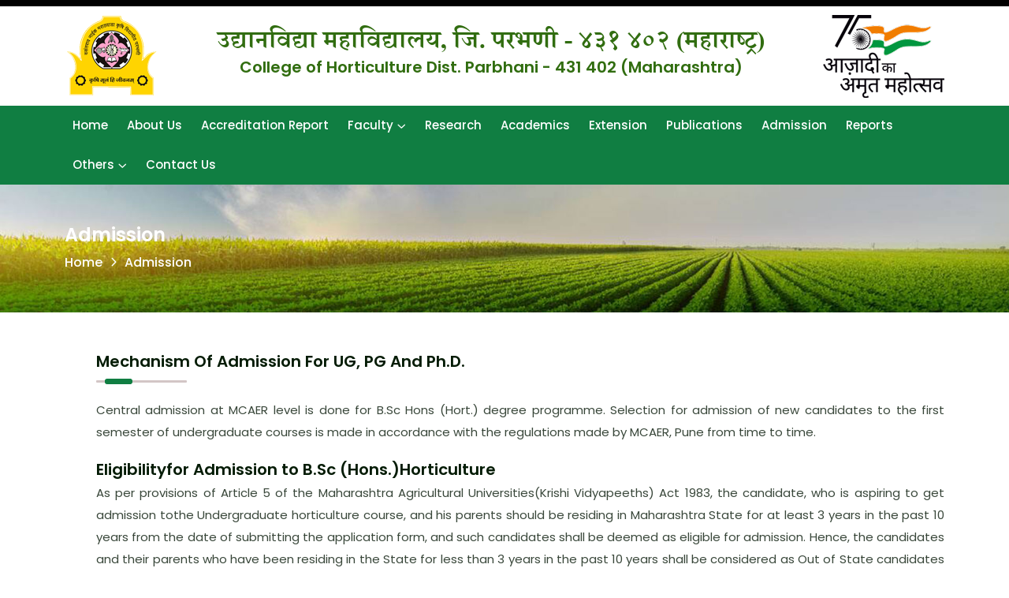

--- FILE ---
content_type: text/html; charset=utf-8
request_url: https://coh.vnmkv.ac.in/Home/Admission
body_size: 8268
content:
<!doctype html>
<html class="no-js" lang="zxx">
<head>
    <meta charset="utf-8">
    <meta http-equiv="x-ua-compatible" content="ie=edge">
    <title>College of Horticulture Parbhani  - VNMKV Parbhani</title>
    <meta name="description" content="The education in agriculture should therefore, include skill and knowledge to meet the challenges of providing increasing employment opportunities to young agricultural graduates in academic institutions and service sectors. More over they should have enough entrepreneurial skill and confidence to be a job provider than a job seeker. A combination of theory, practical and field industry management interactions with special knowledge in Rural Agriculture Work Experience including attachments with the villages, industries, regional research stations and plant clinics have been intended to induct professionalism in would be agricultural graduates.">
    <meta name="keywords" content="College of Agriculture, Ambajogai, Agriculture education, VNMKV Parbhani">

    <meta name="viewport" content="width=device-width, initial-scale=1">

    <!-- Place favicon.ico in the root directory -->
    <link rel="shortcut icon" type="image/x-icon" href="/Content/Home/assets/img/favicon.png">

    <!-- CSS here -->
    <link rel="stylesheet" href="/Content/Home/assets/css/bootstrap.css">
    <link rel="stylesheet" href="/Content/Home/assets/css/meanmenu.css">
    <link rel="stylesheet" href="/Content/Home/assets/css/animate.css">
    <link rel="stylesheet" href="/Content/Home/assets/css/owl-carousel.css">
    <link rel="stylesheet" href="/Content/Home/assets/css/swiper-bundle.css">
    <link rel="stylesheet" href="/Content/Home/assets/css/backtotop.css">
    <link rel="stylesheet" href="/Content/Home/assets/css/magnific-popup.css">
    <link rel="stylesheet" href="/Content/Home/assets/css/nice-select.css">
    <link rel="stylesheet" href="/Content/Home/assets/css/font-awesome-pro.css">
    <link rel="stylesheet" href="/Content/Home/assets/css/spacing.css">
    <link rel="stylesheet" href="/Content/Home/assets/css/style.css?=1/17/2026 10:18:38 PM">

    <link href="/Content/Home/assets/js/fancybox/jquery.fancybox.min.css" rel="stylesheet" />
</head>
<body>
    <!--[if lte IE 9]>
      <p class="browserupgrade">You are using an <strong>outdated</strong> browser. Please <a href="https://browsehappy.com/">upgrade your browser</a> to improve your experience and security.</p>
      <![endif]-->

    <div id="loading">
        <div id="loading-center">
            <div id="loading-center-absolute">
                <svg id="loader">
                    <path id="corners" d="m 0 12.5 l 0 -12.5 l 50 0 l 0 50 l -50 0 l 0 -37.5" />
                </svg>
                <img src="/Content/Home/assets/img/loader.png" alt="">
            </div>
        </div>
    </div>

    <div class="progress-wrap">
        <svg class="progress-circle svg-content" width="100%" height="100%" viewBox="-1 -1 102 102">
            <path d="M50,1 a49,49 0 0,1 0,98 a49,49 0 0,1 0,-98" />
        </svg>
    </div>

    <header>
        <div class="header__area">
            <div class="header__top header-background-dark d-none d-md-block">
                <div class="container">
                    <div class="row align-items-center">
                        <div class="col-xxl-6 col-xl-8 col-lg-8 col-md-8">
                            <div class="header__info" style="height: 8px;">
                            </div>
                        </div>
                        <div class="col-xxl-6 col-xl-4 col-lg-4 col-md-4">
                        </div>
                    </div>
                </div>
            </div>

            <div class="header__bottom header__bottom-3">
                <div class="container">
                    <div class="d-flex justify-content-between">
                        <div class="logo text-lg-left align-self-start">
                            <a href="/Home/Index">
                                <img src="/Content/Home/assets/img/logo/logo-vnmkv.png" alt="logo">
                            </a>
                        </div>
                        <div class="d-none d-lg-block text-center align-self-center">
                            <h4 class="text-primary mb-0 notranslate logoName-mr" style="line-height: 30px; color: #316d10 !important;">उद्यानविद्या महाविद्यालय, जि. परभणी - ४३१ ४०२ (महाराष्ट्र)</h4>
                            <h4 class="text-primary notranslate font-weight-600 logoName" style="line-height: 30px; color: #316d10 !important; margin-bottom: 2px;">College of Horticulture Dist. Parbhani - 431 402 (Maharashtra)</h4>
                        </div>
                        <div class="align-self-center">
                            <img src="/Content/Home/assets/img/logo/logo-azadi.png" alt="" class="d-none d-lg-block" />
                            <div class="header__hamburger ml-50 d-lg-none">
                                <button type="button" data-bs-toggle="modal" data-bs-target="#offcanvasmodal" class="hamurger-btn">
                                    <span></span>
                                    <span></span>
                                    <span></span>
                                </button>
                            </div>
                        </div>
                    </div>
                </div>
            </div>

            <div class="header__menu theme-bg-3 d-none d-lg-block">
                <div class="container">
                    <div class="row align-items-center">
                        <div class="col-xxl-12 col-xl-12 col-lg-12">
                            <div class="main-menu main-menu-3 d-flex align-items-center">
                                <nav>
                                    <ul>
                                        <li><a href="/Home/Index">Home</a></li>
                                        <li><a href="/Home/AboutUs">About Us</a></li>
                                       
                                        <li><a href="/Content/Home/assets/pdf/Accreditation/COH_SSR.pdf" target="_blank">Accreditation Report</a></li>
                                        

                                        <li class="has-dropdown">
                                            <a href="#">Faculty</a>
                                            <ul class="submenu">
                                                <li><a href="/Faculty/FacultiesAll">Faculties</a></li>
                                                <li><a href="/Faculty/FacultiesORCID">Faculties with ORCID ID & Scopus ID</a></li>
                                            </ul>
                                        </li>

                                        <li><a href="/Content/Home/assets/pdf/research/Research.pdf" target="_blank">Research</a></li>
                                        <li><a href="/Home/Academics">Academics</a></li>
                                        <li><a href="/Home/Extension">Extension</a></li>
                                        <li><a href="/Home/Publications">Publications</a></li>

                                        <li><a href="/Home/Admission">Admission</a></li>
                                        <li><a href="/Home/Reports">Reports</a></li>
                                        <li class="has-dropdown">
                                            <a href="#">Others</a>
                                            <ul class="submenu">
                                                <li><a href="/Home/Gallery">Photo Gallery</a></li>
                                                <li><a href="/Home/VideoGallery">Video Gallery</a></li>
                                                <li><a href="/Home/Library">Library</a></li>
                                                <li><a href="/Home/Training">Training</a></li>
                                            </ul>
                                        </li>
                                        <li><a href="/Home/ContactUs">Contact Us</a></li>
                                    </ul>
                                </nav>
                            </div>
                        </div>

                    </div>
                </div>
            </div>
        </div>
    </header>

    <section class="mobile__menu header__area">
        <div class="main-menu main-menu-2 main-menu-mobile ml-30 pl-30">
            <nav id="mobile-menu">
                <ul>
                    <li><a href="/Home/Index">Home</a></li>
                    <li><a href="/Home/AboutUs">About Us</a></li>
                    <li><a href="/Home/ViksitBharat">Viksit Bharat@2024</a></li>
                    <li><a href="/Faculty/FacultiesAll">Faculties</a></li>
                    <li><a href="/Faculty/FacultiesORCID">Faculties with ORCID ID & Scopus ID</a></li>
                    <li><a href="/Content/Home/assets/pdf/research/Research.pdf" target="_blank">Research</a></li>
                    <li><a href="/Home/Academics">Academics</a></li>
                    <li><a href="/Home/Extension">Extension</a></li>
                    <li><a href="/Home/Publications">Publications</a></li>

                    <li><a href="/Home/Admission">Admission</a></li>
                    <li><a href="/Home/Reports">Reports</a></li>
                    <li class="has-dropdown">
                        <a href="#">Others</a>
                        <ul class="submenu">
                            <li><a href="/Home/Gallery">Gallery</a></li>
                            <li><a href="/Home/VideoGallery">Video Gallery</a></li>
                            <li><a href="/Home/Library">Library</a></li>
                            <li><a href="/Home/Training">Training</a></li>
                        </ul>
                    </li>
                    <li><a href="/Home/ContactUs">Contact Us</a></li>
                </ul>
            </nav>
        </div>
    </section>


    <div class="offcanvas__area">
        <div class="modal fade" id="offcanvasmodal" tabindex="-1" aria-labelledby="offcanvasmodal" aria-hidden="true">
            <div class="modal-dialog">
                <div class="modal-content">
                    <div class="offcanvas__wrapper">
                        <div class="offcanvas__content">
                            <div class="offcanvas__top d-flex justify-content-between align-items-center">
                                <div class="offcanvas__logo logo">
                                    <a href="/Home/Index">
                                        <img src="/Content/Home/assets/img/logo/logo.png" alt="logo">
                                    </a>
                                </div>
                                <div class="offcanvas__close">
                                    <button class="offcanvas__close-btn" data-bs-toggle="modal" data-bs-target="#offcanvasmodal">
                                        <i class="fal fa-times"></i>
                                    </button>
                                </div>
                            </div>
                            <div class="mobile-menu fix"></div>

                        </div>
                    </div>
                </div>
            </div>
        </div>
    </div>
    <!-- offcanvas area end -->
    <div class="body-overlay"></div>

    <main>
       

<section class="breadcrumb__area include-bg pt-50 pb-50 breadcrumb__overlay" data-background="/Content/home/assets/img/breadcrumb/bg-about.jpg">
    <div class="container">
        <div class="row">
            <div class="col-xxl-12">
                <div class="breadcrumb__content text-left p-relative z-index-1">
                    <h3 class="breadcrumb__title">Admission</h3>
                    <div class="breadcrumb__list">
                        <span><a href="/">Home</a></span>
                        <span class="dvdr"><i class="fa-regular fa-angle-right"></i></span>
                        <span>Admission</span>
                    </div>
                </div>
            </div>
        </div>
    </div>
</section>

<section class="about__area pt-50 pb-50 p-relative">
    <div class="container">
        <div class="row">
            
            <div class="col-xxl-12 col-xl-12 col-lg-12">
                <div class="about__content">
                    <div class="section__title-wrapper mb-15">                      
                        <h2 class="section__title"> Mechanism of admission for UG, PG and Ph.D.</h2>
                    </div>
                    <p>Central admission at MCAER level is done for B.Sc Hons (Hort.) degree programme. Selection for admission of new candidates to the first semester of undergraduate courses is made in accordance with the regulations made by MCAER, Pune from time to time.</p>
                                   
                    <h2 class="section__title"> Eligibilityfor Admission to B.Sc (Hons.)Horticulture</h2>
                    
                    <p>As per provisions of Article 5 of the Maharashtra Agricultural Universities(Krishi Vidyapeeths) Act 1983, the candidate, who is aspiring to get admission tothe Undergraduate horticulture course, and his parents should be residing in Maharashtra State for at least 3 years in the past 10 years from the date of submitting the application form, and such candidates shall be deemed as eligible for admission. Hence, the candidates and their parents who have been residing in the State for less than 3 years in the past 10 years shall be considered as Out of State candidates and for them the admission capacity shall remain limited to 2% of the admission seats.</p>
                    <div class="section__title-wrapper mb-15">
                        <h2 class="section__title">Eligibility for Admission</h2>
                    </div>
                    <h2 class="section__title">Eligibility criteria for B.Sc. Hons. (Hort.) Admission</h2>

                   <div class="table-responsive">
                        <table class="table table-bordered table-hover table-striped mb-1 fz-15">
                            <thead>
                                <tr style="background: #45c27e;">
                                    <th>Sr.No.</th>
                                    <th>Particulars of Examination</th>
                                    <th>B.Sc Hons.(Hort.)</th>       
                                </tr>                                
                            </thead>
                            <tbody>
                                <tr>
                                    <td>1</td>
                                    <td>Qualifying Examination</td>
                                    <td>10+2 Science  with Physics, Chemistry, Biology/Maths, English with qualify in CET for agriculture.</td>
                                </tr>
                                <tr>
                                    <td>2</td>
                                    <td>Entrance Examination</td>
                                    <td>Started from 2018 batch</td>
                                </tr>
                                <tr>
                                    <td>3</td>
                                    <td>Others (Specify)</td>
                                    <td>Merit basis</td>
                                </tr>
                                
                            </tbody>
                        </table>
                    </div><br><br>
                   
                    <div class="table-responsive">
                        <table class="table table-bordered table-hover table-striped mb-1 fz-15">
                            <thead>
                                <tr style="background: #45c27e;">
                                    <th>Sr.No.</th>
                                    <th>Quota</th>
                                    <th>Students Eligible From</th>
                                    <th>No. of Seats</th>       
                                </tr>                                
                            </thead>
                            <tbody>
                                <tr>
                                    <td>1</td>
                                    <td>M Quota (30 %)</td>
                                    <td>The candidates from the state of Maharashtra</td>
                                    <td></td>
                                </tr>
                                <tr>
                                    <td>2</td>
                                    <td>U Quota (70 %)</td>
                                    <td>Candidates who have passed the qualifying examination from schools colleges that come under the jurisdiction of respective Universities of Maharashtra</td>
                                    <td>60+13</td>
                                </tr>
                                <tr>
                                    <td>3</td>
                                    <td>ICAR Quota (15 %)</td>
                                    <td>Seats for Indian Council ofAgricultural Research, New Delhi and candidates from other States Special case (03)</td>
                                    <td>09/03</td>
                                </tr>
                                <tr>
                                    <td>4</td>
                                    <td>MCAER Quota (2 %)</td>
                                    <td>Seats for MCAER and candidates from other States</td>
                                    <td>01</td>
                                </tr>
                            </tbody>
                        </table>
                    </div><br>

                    <div class="section__title-wrapper mb-15">
                        <h2 class="section__title">Distribution of seat</h2>
                    </div>
                    <h2 class="section__title">Showing distribution of seats</h2>
                    <p>As per the provisions made in the Indian Constitution, provisions made under the Maharashtra Agricultural Universities (Krishi Vidyapeeths) Act, 1983, and also as directed by government resolutions from time to time, specific seats have been reserved for admission in the colleges</p>

                    <h2 class="section__title">Details of reservation quota in admission process:</h2>

                    <div class="table-responsive">
                        <table class="table table-bordered table-hover table-striped mb-1 fz-15">
                            <thead>
                                <tr style="background: #45c27e;">
                                    <th>Sr.No.</th>
                                    <th>Reserved Category</th>
                                    <th>%</th>       
                                </tr>                                
                            </thead>
                            <tbody>
                                <tr>
                                    <td>1</td>
                                    <td>Scheduled Castes/ Nav- Budha (SC)</td>
                                    <td>13</td>
                                </tr>
                                <tr>
                                    <td>2</td>
                                    <td>Scheduled Tribes (ST)</td>
                                    <td>07</td>
                                </tr>
                                <tr>
                                    <td>3</td>
                                    <td>Vimukta Jati (VJ)(a) (14 and others)</td>
                                    <td>03</td>
                                </tr>
                                <tr>
                                    <td>4</td>
                                    <td>Nomadic Tribes (NT)(b)(28 listed prior to 1990 and others)</td>
                                    <td>2.5</td>
                                </tr>
                                <tr>
                                    <td>5</td>
                                    <td>Nomadic Tribes(NT)(c)</td>
                                    <td>3.5</td>
                                </tr>
                                <tr>
                                    <td>6</td>
                                    <td>Nomadic Tribes(NT) (d) (Vanjar, Vanjari, Vanjara)</td>
                                    <td>02</td>
                                </tr>
                                <tr>
                                    <td>7</td>
                                    <td>Other Backward Classes (OBC)</td>
                                    <td>19</td>
                                </tr>
                                <tr>
                                    <td></td>
                                    <td><b>Total</b></td>
                                    <td><b>50</b></td>
                                </tr>
                                <tr>
                                    <td>8</td>
                                    <td>Children of Freedom Fighter (FF)</td>
                                    <td>02</td>
                                </tr>
                                <tr>
                                    <td>9</td>
                                    <td>Handicapped Candidates (low vision, hearing impairment, locomotors disability or cerebral palsy (PH)</td>
                                    <td>03</td>
                                </tr>
                                <tr>
                                    <td>10</td>
                                    <td>Children of Defence Personnel / Ex-serviceman (DP)</td>
                                    <td>02</td>
                                </tr>
                                <tr>
                                    <td>11</td>
                                    <td>Project Affected Person and their children as defined in the Maharashtra Resettlement of Project Displaced Act,1976 (PAP)</td>
                                    <td>04</td>
                                </tr>
                                <tr>
                                    <td>12</td>
                                    <td>Agriculturist and those children of Agriculturist who possess minimum qualification or experience in Agriculture. (AG)</td>
                                    <td>06</td>
                                </tr>
                                <tr>
                                    <td>13</td>
                                    <td>Female</td>
                                    <td>30</td>
                                </tr>
                                <tr>
                                    <td>14</td>
                                    <td>Candidates and their parents have notresided in the State of Maharashtra at least 3 years during the period of 10 years immediately preceding the date on which admission is sought. (OS)</td>
                                    <td>02</td>
                                </tr>
                            </tbody>
                        </table>
                    </div>

                    <div class="row mb-20">
                        <div class="col-md-12">
                            <div class="section__title-wrapper mb-15">
                                
                            </div>
                            <div class="about__list">
                                <ul>
                                    <li>The academic year of senior students commences from June-July as per the academic calendar.</li>
                                    <li>The MAUEB in consultation with the MCAER, Pune finalize the academic calendar.</li>                                    
                                </ul>
                            </div>
                        </div>
                    </div>

                    <div class="row mb-20">
                        <div class="col-md-12">
                            <div class="section__title-wrapper mb-15">
                                <h2 class="section__title" style="margin-top:20px">Fees payment mechanism</h2>
                            </div>
                            <p>Each and every student has to pay the fees ONLINE and register the courses during the notified period by MAUEB/MCAER/University/College.</p>
                           
                        </div>
                    </div>
                </div>
            </div>
        </div>
    </div>
</section>
    </main>

    <footer>
        <div class="footer__area footer__black">
            <div class="footer__top black-bg-5 pt-45 pb-45">
                <div class="container">
                    <div class="row">
                        <div class="col-xxl-5 col-xl-5 col-lg-5 col-md-5 col-sm-7">
                            <div class="footer__widget footer-col-1">
                                <div class="footer__widget-content">
                                    <div class="footer__widget-info">
                                        <h3 class="footer__widget-title line-bottom2">About College Of Horticulture Parbhani</h3>
                                        <p>College of Horticulture, Parbhani was started in the year 1984 as a degree programme B.Sc. (Horticulture) under the administrative control of Associate Dean and Principal, College of Agriculture, VNMKV, Parbhani for the students who have passed XIIth Std. (10+2) (Science), with the intake capacity of 16 students, as per the Govt. Resolution No.AGU 1987/CR-188/20A, dated 18 January 1989 from Maharashtra State (Agricultural & Cooperative Department) in the College of Agriculture, Parbhani. </p>
                                    </div>
                                </div>
                            </div>
                        </div>
                        <div class="col-xxl-3 col-xl-3 col-lg-3 col-md-3 col-sm-5">
                            <div class="footer__widget">
                                <h3 class="footer__widget-title line-bottom2">Links</h3>
                                <div class="footer__widget-content">
                                    <ul>
                                        <li>
                                            <a href="https://icar.org.in/" target="_blank"><i class="fa fa-angle-double-right mr-10" aria-hidden="true"></i>ICAR</a>
                                        </li>
                                        <li>
                                            <a href="http://www.mcaer.org/" target="_blank"><i class="fa fa-angle-double-right mr-10" aria-hidden="true"></i>MCAER</a>
                                        </li>
                                        <li>
                                            <a href="http://nkn.gov.in/en/" target="_blank"><i class="fa fa-angle-double-right mr-10" aria-hidden="true"></i>National Knowledge Network</a>
                                        </li>
                                        <li>
                                            <a href="https://proposal.sakshat.ac.in/scholarship/index.php/scholarship/scholarship-user/home" target="_blank"><i class="fa fa-angle-double-right mr-10" aria-hidden="true"></i>Sakshat</a>
                                        </li>
                                        <li>
                                            <a href="https://cec.nic.in/cec/" target="_blank"><i class="fa fa-angle-double-right mr-10" aria-hidden="true"></i>Consortium for Educational Communication</a>
                                        </li>

                                    </ul>
                                </div>
                            </div>
                        </div>

                        <div class="col-xxl-4 col-xl-4 col-lg-4 col-md-6 col-sm-7">
                            <div class="footer__widget footer-col-4">
                                <h3 class="footer__widget-title line-bottom2">Contact</h3>

                                <div class="footer__subscribe">
                                    <h5 class="mb-10 footer-address-name">College Of Horticulture, Parbhani</h5>
                                    <div class="contact__info-inner white-bg p-0" style="background-color: transparent; box-shadow: none;">
                                        <ul>
                                            <li>
                                                <div class="contact__info-item d-flex align-items-start">
                                                    <div class="contact__info-icon mr-15">
                                                        <i class="fa fa-map-marker-alt"></i>
                                                    </div>
                                                    <div class="contact__info-text">
                                                        <p><a target="_blank" href="">Address :  VNMKV campus, Krishi Nagar, Parbhani, Maharashtra 431 402 - India</a></p>
                                                    </div>
                                                </div>
                                            </li>
                                            <li>
                                                <div class="contact__info-item d-flex align-items-start">
                                                    <div class="contact__info-icon mr-15">
                                                        <i class="fa fa-phone"></i>
                                                    </div>
                                                    <div class="contact__info-text">
                                                        <p>02452 223 002</p>
                                                    </div>
                                                </div>
                                            </li>
                                            <li>
                                                <div class="contact__info-item d-flex align-items-start">
                                                    <div class="contact__info-icon mr-15">
                                                        <i class="fa fa-envelope"></i>
                                                    </div>
                                                    <div class="contact__info-text">
                                                        <p>--</p>
                                                    </div>
                                                </div>
                                            </li>
                                            <li>
                                                <div class="contact__info-item d-flex align-items-start">
                                                    <div class="contact__info-icon mr-15">
                                                        <i class="fa fa-globe"></i>
                                                    </div>
                                                    <div class="contact__info-text">
                                                        <p>www.coh.vnmkv.ac.in</p>
                                                    </div>
                                                </div>
                                            </li>
                                        </ul>
                                    </div>
                                    <div class="footer__social">
                                        <h4>Follow Us</h4>
                                        <ul>
                                            <li><a href="#" class="fb"><i class="fa-brands fa-facebook-f"></i></a></li>
                                            <li><a href="#" class="tw"><i class="fa-brands fa-twitter"></i></a></li>
                                            <li><a href="#" class="pin"><i class="fa-brands fa-pinterest-p"></i></a></li>
                                        </ul>
                                    </div>
                                </div>
                            </div>
                        </div>
                    </div>
                </div>
            </div>
            <div class="footer__bottom footer-bg">
                <div class="container">
                    <div class="footer__bottom-inner">
                        <div class="row">
                            <div class="col-xxl-12">
                                <div class="footer__copyright text-center">
                                    <p>Copyright &copy; 2022, All Rights Reserved</p>
                                </div>
                            </div>
                        </div>
                    </div>
                </div>
            </div>
        </div>
    </footer>

    <script src="/Content/Home/assets/js/vendor/jquery.js"></script>
    <script src="/Content/Home/assets/js/vendor/waypoints.js"></script>
    <script src="/Content/Home/assets/js/bootstrap-bundle.js"></script>
    <script src="/Content/Home/assets/js/meanmenu.js"></script>
    <script src="/Content/Home/assets/js/swiper-bundle.js"></script>
    <script src="/Content/Home/assets/js/owl-carousel.js"></script>
    <script src="/Content/Home/assets/js/magnific-popup.js"></script>
    <script src="/Content/Home/assets/js/parallax.js"></script>
    <script src="/Content/Home/assets/js/backtotop.js"></script>
    <script src="/Content/Home/assets/js/nice-select.js"></script>
    <script src="/Content/Home/assets/js/counterup.js"></script>
    <script src="/Content/Home/assets/js/wow.js"></script>
    <script src="/Content/Home/assets/js/isotope-pkgd.js"></script>
    <script src="/Content/Home/assets/js/imagesloaded-pkgd.js"></script>
    <script src="/Content/Home/assets/js/ajax-form.js"></script>
    <script src="/Content/Home/assets/js/main.js"></script>

    <script src="/Content/Home/assets/js/fancybox/jquery.fancybox.min.js"></script>
    <script>
        $('[data-fancybox="gallery"]').fancybox({
            buttons: [
              "slideShow",
              "thumbs",
              "fullScreen",
              "close"
            ],

            slideShow: {
                autoStart: true
            },

            playSpeed: 1000,
            loop: false,
            protect: true
        });
    </script>


    



</body>
</html>


--- FILE ---
content_type: text/css
request_url: https://coh.vnmkv.ac.in/Content/Home/assets/css/bootstrap.css
body_size: 55160
content:
@charset "UTF-8"; /*!
 * Bootstrap v5.1.3 (https://getbootstrap.com/)
 * Copyright 2011-2021 The Bootstrap Authors
 * Copyright 2011-2021 Twitter, Inc.
 * Licensed under MIT (https://github.com/twbs/bootstrap/blob/main/LICENSE)
 */

:root {
    --bs-blue:#0d6efd;
    --bs-indigo:#6610f2;
    --bs-purple:#6f42c1;
    --bs-pink:#d63384;
    --bs-red:#dc3545;
    --bs-orange:#fd7e14;
    --bs-yellow:#ffc107;
    --bs-green:#198754;
    --bs-teal:#20c997;
    --bs-cyan:#0dcaf0;
    --bs-white:#fff;
    --bs-gray:#6c757d;
    --bs-gray-dark:#343a40;
    --bs-gray-100:#f8f9fa;
    --bs-gray-200:#e9ecef;
    --bs-gray-300:#dee2e6;
    --bs-gray-400:#ced4da;
    --bs-gray-500:#adb5bd;
    --bs-gray-600:#6c757d;
    --bs-gray-700:#495057;
    --bs-gray-800:#343a40;
    --bs-gray-900:#212529;
    --bs-primary:#0d6efd;
    --bs-secondary:#6c757d;
    --bs-success:#198754;
    --bs-info:#0dcaf0;
    --bs-warning:#ffc107;
    --bs-danger:#dc3545;
    --bs-light:#f8f9fa;
    --bs-dark:#212529;
    --bs-primary-rgb:2,153,62;
    --bs-secondary-rgb:108,117,125;
    --bs-success-rgb:25,135,84;
    --bs-info-rgb:13,202,240;
    --bs-warning-rgb:255,193,7;
    --bs-danger-rgb:220,53,69;
    --bs-light-rgb:248,249,250;
    --bs-dark-rgb:33,37,41;
    --bs-white-rgb:255,255,255;
    --bs-black-rgb:0,0,0;
    --bs-body-color-rgb:33,37,41;
    --bs-body-bg-rgb:255,255,255;
    --bs-font-sans-serif:system-ui,-apple-system,"Segoe UI",Roboto,"Helvetica Neue",Arial,"Noto Sans","Liberation Sans",sans-serif,"Apple Color Emoji","Segoe UI Emoji","Segoe UI Symbol","Noto Color Emoji";
    --bs-font-monospace:SFMono-Regular,Menlo,Monaco,Consolas,"Liberation Mono","Courier New",monospace;
    --bs-gradient:linear-gradient(180deg, rgba(255, 255, 255, 0.15), rgba(255, 255, 255, 0));
    --bs-body-font-family:var(--bs-font-sans-serif);
    --bs-body-font-size:1rem;
    --bs-body-font-weight:400;
    --bs-body-line-height:1.5;
    --bs-body-color:#212529;
    --bs-body-bg:#fff;
}

*, ::after, ::before {
    box-sizing: border-box;
}

@media (prefers-reduced-motion:no-preference) {
    :root {
        scroll-behavior: smooth;
    }
}

body {
    margin: 0;
    font-family: var(--bs-body-font-family);
    font-size: var(--bs-body-font-size);
    font-weight: var(--bs-body-font-weight);
    line-height: var(--bs-body-line-height);
    color: var(--bs-body-color);
    text-align: var(--bs-body-text-align);
    background-color: var(--bs-body-bg);
    -webkit-text-size-adjust: 100%;
    -webkit-tap-highlight-color: transparent;
}

hr {
    margin: 1rem 0;
    color: inherit;
    background-color: currentColor;
    border: 0;
    opacity: .25;
}

    hr:not([size]) {
        height: 1px;
    }

.h1, .h2, .h3, .h4, .h5, .h6, h1, h2, h3, h4, h5, h6 {
    margin-top: 0;
    margin-bottom: .5rem;
    font-weight: 500;
    line-height: 1.2;
}

.h1, h1 {
    font-size: calc(1.375rem + 1.5vw);
}

@media (min-width:1200px) {
    .h1, h1 {
        font-size: 2.5rem;
    }
}

.h2, h2 {
    font-size: calc(1.325rem + .9vw);
}

@media (min-width:1200px) {
    .h2, h2 {
        font-size: 2rem;
    }
}

.h3, h3 {
    font-size: calc(1.3rem + .6vw);
}

@media (min-width:1200px) {
    .h3, h3 {
        font-size: 1.75rem;
    }
}

.h4, h4 {
    font-size: calc(1.275rem + .3vw);
}

@media (min-width:1200px) {
    .h4, h4 {
        font-size: 1.5rem;
    }
}

.h5, h5 {
    font-size: 1.25rem;
}

.h6, h6 {
    font-size: 1rem;
}

p {
    margin-top: 0;
    margin-bottom: 1rem;
}

abbr[data-bs-original-title], abbr[title] {
    -webkit-text-decoration: underline dotted;
    text-decoration: underline dotted;
    cursor: help;
    -webkit-text-decoration-skip-ink: none;
    text-decoration-skip-ink: none;
}

address {
    margin-bottom: 1rem;
    font-style: normal;
    line-height: inherit;
}

ol, ul {
    padding-left: 2rem;
}

dl, ol, ul {
    margin-top: 0;
    margin-bottom: 1rem;
}

    ol ol, ol ul, ul ol, ul ul {
        margin-bottom: 0;
    }

dt {
    font-weight: 700;
}

dd {
    margin-bottom: .5rem;
    margin-left: 0;
}

blockquote {
    margin: 0 0 1rem;
}

b, strong {
    font-weight: bolder;
}

.small, small {
    font-size: .875em;
}

.mark, mark {
    padding: .2em;
    background-color: #fcf8e3;
}

sub, sup {
    position: relative;
    font-size: .75em;
    line-height: 0;
    vertical-align: baseline;
}

sub {
    bottom: -.25em;
}

sup {
    top: -.5em;
}

a {
    color: #0d6efd;
    text-decoration: underline;
}

    a:hover {
        color: #0a58ca;
    }

    a:not([href]):not([class]), a:not([href]):not([class]):hover {
        color: inherit;
        text-decoration: none;
    }

code, kbd, pre, samp {
    font-family: var(--bs-font-monospace);
    font-size: 1em;
    direction: ltr;
    unicode-bidi: bidi-override;
}

pre {
    display: block;
    margin-top: 0;
    margin-bottom: 1rem;
    overflow: auto;
    font-size: .875em;
}

    pre code {
        font-size: inherit;
        color: inherit;
        word-break: normal;
    }

code {
    font-size: .875em;
    color: #d63384;
    word-wrap: break-word;
}

a > code {
    color: inherit;
}

kbd {
    padding: .2rem .4rem;
    font-size: .875em;
    color: #fff;
    background-color: #212529;
    border-radius: .2rem;
}

    kbd kbd {
        padding: 0;
        font-size: 1em;
        font-weight: 700;
    }

figure {
    margin: 0 0 1rem;
}

img, svg {
    vertical-align: middle;
}

table {
    caption-side: bottom;
    border-collapse: collapse;
}

caption {
    padding-top: .5rem;
    padding-bottom: .5rem;
    color: #6c757d;
    text-align: left;
}

th {
    text-align: inherit;
    text-align: -webkit-match-parent;
}

tbody, td, tfoot, th, thead, tr {
    border-color: inherit;
    border-style: solid;
    border-width: 0;
}

label {
    display: inline-block;
}

button {
    border-radius: 0;
}

    button:focus:not(:focus-visible) {
        outline: 0;
    }

button, input, optgroup, select, textarea {
    margin: 0;
    font-family: inherit;
    font-size: inherit;
    line-height: inherit;
}

button, select {
    text-transform: none;
}

[role=button] {
    cursor: pointer;
}

select {
    word-wrap: normal;
}

    select:disabled {
        opacity: 1;
    }

[list]::-webkit-calendar-picker-indicator {
    display: none;
}

[type=button], [type=reset], [type=submit], button {
    -webkit-appearance: button;
}

    [type=button]:not(:disabled), [type=reset]:not(:disabled), [type=submit]:not(:disabled), button:not(:disabled) {
        cursor: pointer;
    }

::-moz-focus-inner {
    padding: 0;
    border-style: none;
}

textarea {
    resize: vertical;
}

fieldset {
    min-width: 0;
    padding: 0;
    margin: 0;
    border: 0;
}

legend {
    float: left;
    width: 100%;
    padding: 0;
    margin-bottom: .5rem;
    font-size: calc(1.275rem + .3vw);
    line-height: inherit;
}

@media (min-width:1200px) {
    legend {
        font-size: 1.5rem;
    }
}

legend + * {
    clear: left;
}

::-webkit-datetime-edit-day-field, ::-webkit-datetime-edit-fields-wrapper, ::-webkit-datetime-edit-hour-field, ::-webkit-datetime-edit-minute, ::-webkit-datetime-edit-month-field, ::-webkit-datetime-edit-text, ::-webkit-datetime-edit-year-field {
    padding: 0;
}

::-webkit-inner-spin-button {
    height: auto;
}

[type=search] {
    outline-offset: -2px;
    -webkit-appearance: textfield;
}

::-webkit-search-decoration {
    -webkit-appearance: none;
}

::-webkit-color-swatch-wrapper {
    padding: 0;
}

::-webkit-file-upload-button {
    font: inherit;
}

::file-selector-button {
    font: inherit;
}

::-webkit-file-upload-button {
    font: inherit;
    -webkit-appearance: button;
}

output {
    display: inline-block;
}

iframe {
    border: 0;
}

summary {
    display: list-item;
    cursor: pointer;
}

progress {
    vertical-align: baseline;
}

[hidden] {
    display: none!important;
}

.lead {
    font-size: 1.25rem;
    font-weight: 300;
}

.display-1 {
    font-size: calc(1.625rem + 4.5vw);
    font-weight: 300;
    line-height: 1.2;
}

@media (min-width:1200px) {
    .display-1 {
        font-size: 5rem;
    }
}

.display-2 {
    font-size: calc(1.575rem + 3.9vw);
    font-weight: 300;
    line-height: 1.2;
}

@media (min-width:1200px) {
    .display-2 {
        font-size: 4.5rem;
    }
}

.display-3 {
    font-size: calc(1.525rem + 3.3vw);
    font-weight: 300;
    line-height: 1.2;
}

@media (min-width:1200px) {
    .display-3 {
        font-size: 4rem;
    }
}

.display-4 {
    font-size: calc(1.475rem + 2.7vw);
    font-weight: 300;
    line-height: 1.2;
}

@media (min-width:1200px) {
    .display-4 {
        font-size: 3.5rem;
    }
}

.display-5 {
    font-size: calc(1.425rem + 2.1vw);
    font-weight: 300;
    line-height: 1.2;
}

@media (min-width:1200px) {
    .display-5 {
        font-size: 3rem;
    }
}

.display-6 {
    font-size: calc(1.375rem + 1.5vw);
    font-weight: 300;
    line-height: 1.2;
}

@media (min-width:1200px) {
    .display-6 {
        font-size: 2.5rem;
    }
}

.list-unstyled {
    padding-left: 0;
    list-style: none;
}

.list-inline {
    padding-left: 0;
    list-style: none;
}

.list-inline-item {
    display: inline-block;
}

    .list-inline-item:not(:last-child) {
        margin-right: .5rem;
    }

.initialism {
    font-size: .875em;
    text-transform: uppercase;
}

.blockquote {
    margin-bottom: 1rem;
    font-size: 1.25rem;
}

    .blockquote > :last-child {
        margin-bottom: 0;
    }

.blockquote-footer {
    margin-top: -1rem;
    margin-bottom: 1rem;
    font-size: .875em;
    color: #6c757d;
}

    .blockquote-footer::before {
        content: "— ";
    }

.img-fluid {
    max-width: 100%;
    height: auto;
}

.img-thumbnail {
    padding: .25rem;
    background-color: #fff;
    border: 1px solid #dee2e6;
    border-radius: .25rem;
    max-width: 100%;
    height: auto;
}

.figure {
    display: inline-block;
}

.figure-img {
    margin-bottom: .5rem;
    line-height: 1;
}

.figure-caption {
    font-size: .875em;
    color: #6c757d;
}

.container, .container-fluid, .container-lg, .container-md, .container-sm, .container-xl, .container-xxl {
    width: 100%;
    padding-right: var(--bs-gutter-x,.75rem);
    padding-left: var(--bs-gutter-x,.75rem);
    margin-right: auto;
    margin-left: auto;
}

@media (min-width:576px) {
    .container, .container-sm {
        max-width: 540px;
    }
}

@media (min-width:768px) {
    .container, .container-md, .container-sm {
        max-width: 720px;
    }
}

@media (min-width:992px) {
    .container, .container-lg, .container-md, .container-sm {
        max-width: 960px;
    }
}

@media (min-width:1200px) {
    .container, .container-lg, .container-md, .container-sm, .container-xl {
        max-width: 1140px;
    }
}

@media (min-width:1400px) {
    .container, .container-lg, .container-md, .container-sm, .container-xl, .container-xxl {
        max-width: 1200px;
    }
}

.row {
    --bs-gutter-x:1.5rem;
    --bs-gutter-y:0;
    display: flex;
    flex-wrap: wrap;
    margin-top: calc(-1 * var(--bs-gutter-y));
    margin-right: calc(-.5 * var(--bs-gutter-x));
    margin-left: calc(-.5 * var(--bs-gutter-x));
}

    .row > * {
        flex-shrink: 0;
        width: 100%;
        max-width: 100%;
        padding-right: calc(var(--bs-gutter-x) * .5);
        padding-left: calc(var(--bs-gutter-x) * .5);
        margin-top: var(--bs-gutter-y);
    }

.col {
    flex: 1 0 0%;
}

.row-cols-auto > * {
    flex: 0 0 auto;
    width: auto;
}

.row-cols-1 > * {
    flex: 0 0 auto;
    width: 100%;
}

.row-cols-2 > * {
    flex: 0 0 auto;
    width: 50%;
}

.row-cols-3 > * {
    flex: 0 0 auto;
    width: 33.3333333333%;
}

.row-cols-4 > * {
    flex: 0 0 auto;
    width: 25%;
}

.row-cols-5 > * {
    flex: 0 0 auto;
    width: 20%;
}

.row-cols-6 > * {
    flex: 0 0 auto;
    width: 16.6666666667%;
}

.col-auto {
    flex: 0 0 auto;
    width: auto;
}

.col-1 {
    flex: 0 0 auto;
    width: 8.33333333%;
}

.col-2 {
    flex: 0 0 auto;
    width: 16.66666667%;
}

.col-3 {
    flex: 0 0 auto;
    width: 25%;
}

.col-4 {
    flex: 0 0 auto;
    width: 33.33333333%;
}

.col-5 {
    flex: 0 0 auto;
    width: 41.66666667%;
}

.col-6 {
    flex: 0 0 auto;
    width: 50%;
}

.col-7 {
    flex: 0 0 auto;
    width: 58.33333333%;
}

.col-8 {
    flex: 0 0 auto;
    width: 66.66666667%;
}

.col-9 {
    flex: 0 0 auto;
    width: 75%;
}

.col-10 {
    flex: 0 0 auto;
    width: 83.33333333%;
}

.col-11 {
    flex: 0 0 auto;
    width: 91.66666667%;
}

.col-12 {
    flex: 0 0 auto;
    width: 100%;
}

.offset-1 {
    margin-left: 8.33333333%;
}

.offset-2 {
    margin-left: 16.66666667%;
}

.offset-3 {
    margin-left: 25%;
}

.offset-4 {
    margin-left: 33.33333333%;
}

.offset-5 {
    margin-left: 41.66666667%;
}

.offset-6 {
    margin-left: 50%;
}

.offset-7 {
    margin-left: 58.33333333%;
}

.offset-8 {
    margin-left: 66.66666667%;
}

.offset-9 {
    margin-left: 75%;
}

.offset-10 {
    margin-left: 83.33333333%;
}

.offset-11 {
    margin-left: 91.66666667%;
}

.g-0, .gx-0 {
    --bs-gutter-x:0;
}

.g-0, .gy-0 {
    --bs-gutter-y:0;
}

.g-1, .gx-1 {
    --bs-gutter-x:0.25rem;
}

.g-1, .gy-1 {
    --bs-gutter-y:0.25rem;
}

.g-2, .gx-2 {
    --bs-gutter-x:0.5rem;
}

.g-2, .gy-2 {
    --bs-gutter-y:0.5rem;
}

.g-3, .gx-3 {
    --bs-gutter-x:1rem;
}

.g-3, .gy-3 {
    --bs-gutter-y:1rem;
}

.g-4, .gx-4 {
    --bs-gutter-x:1.5rem;
}

.g-4, .gy-4 {
    --bs-gutter-y:1.5rem;
}

.g-5, .gx-5 {
    --bs-gutter-x:3rem;
}

.g-5, .gy-5 {
    --bs-gutter-y:3rem;
}

@media (min-width:576px) {
    .col-sm {
        flex: 1 0 0%;
    }

    .row-cols-sm-auto > * {
        flex: 0 0 auto;
        width: auto;
    }

    .row-cols-sm-1 > * {
        flex: 0 0 auto;
        width: 100%;
    }

    .row-cols-sm-2 > * {
        flex: 0 0 auto;
        width: 50%;
    }

    .row-cols-sm-3 > * {
        flex: 0 0 auto;
        width: 33.3333333333%;
    }

    .row-cols-sm-4 > * {
        flex: 0 0 auto;
        width: 25%;
    }

    .row-cols-sm-5 > * {
        flex: 0 0 auto;
        width: 20%;
    }

    .row-cols-sm-6 > * {
        flex: 0 0 auto;
        width: 16.6666666667%;
    }

    .col-sm-auto {
        flex: 0 0 auto;
        width: auto;
    }

    .col-sm-1 {
        flex: 0 0 auto;
        width: 8.33333333%;
    }

    .col-sm-2 {
        flex: 0 0 auto;
        width: 16.66666667%;
    }

    .col-sm-3 {
        flex: 0 0 auto;
        width: 25%;
    }

    .col-sm-4 {
        flex: 0 0 auto;
        width: 33.33333333%;
    }

    .col-sm-5 {
        flex: 0 0 auto;
        width: 41.66666667%;
    }

    .col-sm-6 {
        flex: 0 0 auto;
        width: 50%;
    }

    .col-sm-7 {
        flex: 0 0 auto;
        width: 58.33333333%;
    }

    .col-sm-8 {
        flex: 0 0 auto;
        width: 66.66666667%;
    }

    .col-sm-9 {
        flex: 0 0 auto;
        width: 75%;
    }

    .col-sm-10 {
        flex: 0 0 auto;
        width: 83.33333333%;
    }

    .col-sm-11 {
        flex: 0 0 auto;
        width: 91.66666667%;
    }

    .col-sm-12 {
        flex: 0 0 auto;
        width: 100%;
    }

    .offset-sm-0 {
        margin-left: 0;
    }

    .offset-sm-1 {
        margin-left: 8.33333333%;
    }

    .offset-sm-2 {
        margin-left: 16.66666667%;
    }

    .offset-sm-3 {
        margin-left: 25%;
    }

    .offset-sm-4 {
        margin-left: 33.33333333%;
    }

    .offset-sm-5 {
        margin-left: 41.66666667%;
    }

    .offset-sm-6 {
        margin-left: 50%;
    }

    .offset-sm-7 {
        margin-left: 58.33333333%;
    }

    .offset-sm-8 {
        margin-left: 66.66666667%;
    }

    .offset-sm-9 {
        margin-left: 75%;
    }

    .offset-sm-10 {
        margin-left: 83.33333333%;
    }

    .offset-sm-11 {
        margin-left: 91.66666667%;
    }

    .g-sm-0, .gx-sm-0 {
        --bs-gutter-x:0;
    }

    .g-sm-0, .gy-sm-0 {
        --bs-gutter-y:0;
    }

    .g-sm-1, .gx-sm-1 {
        --bs-gutter-x:0.25rem;
    }

    .g-sm-1, .gy-sm-1 {
        --bs-gutter-y:0.25rem;
    }

    .g-sm-2, .gx-sm-2 {
        --bs-gutter-x:0.5rem;
    }

    .g-sm-2, .gy-sm-2 {
        --bs-gutter-y:0.5rem;
    }

    .g-sm-3, .gx-sm-3 {
        --bs-gutter-x:1rem;
    }

    .g-sm-3, .gy-sm-3 {
        --bs-gutter-y:1rem;
    }

    .g-sm-4, .gx-sm-4 {
        --bs-gutter-x:1.5rem;
    }

    .g-sm-4, .gy-sm-4 {
        --bs-gutter-y:1.5rem;
    }

    .g-sm-5, .gx-sm-5 {
        --bs-gutter-x:3rem;
    }

    .g-sm-5, .gy-sm-5 {
        --bs-gutter-y:3rem;
    }
}

@media (min-width:768px) {
    .col-md {
        flex: 1 0 0%;
    }

    .row-cols-md-auto > * {
        flex: 0 0 auto;
        width: auto;
    }

    .row-cols-md-1 > * {
        flex: 0 0 auto;
        width: 100%;
    }

    .row-cols-md-2 > * {
        flex: 0 0 auto;
        width: 50%;
    }

    .row-cols-md-3 > * {
        flex: 0 0 auto;
        width: 33.3333333333%;
    }

    .row-cols-md-4 > * {
        flex: 0 0 auto;
        width: 25%;
    }

    .row-cols-md-5 > * {
        flex: 0 0 auto;
        width: 20%;
    }

    .row-cols-md-6 > * {
        flex: 0 0 auto;
        width: 16.6666666667%;
    }

    .col-md-auto {
        flex: 0 0 auto;
        width: auto;
    }

    .col-md-1 {
        flex: 0 0 auto;
        width: 8.33333333%;
    }

    .col-md-2 {
        flex: 0 0 auto;
        width: 16.66666667%;
    }

    .col-md-3 {
        flex: 0 0 auto;
        width: 25%;
    }

    .col-md-4 {
        flex: 0 0 auto;
        width: 33.33333333%;
    }

    .col-md-5 {
        flex: 0 0 auto;
        width: 41.66666667%;
    }

    .col-md-6 {
        flex: 0 0 auto;
        width: 50%;
    }

    .col-md-7 {
        flex: 0 0 auto;
        width: 58.33333333%;
    }

    .col-md-8 {
        flex: 0 0 auto;
        width: 66.66666667%;
    }

    .col-md-9 {
        flex: 0 0 auto;
        width: 75%;
    }

    .col-md-10 {
        flex: 0 0 auto;
        width: 83.33333333%;
    }

    .col-md-11 {
        flex: 0 0 auto;
        width: 91.66666667%;
    }

    .col-md-12 {
        flex: 0 0 auto;
        width: 100%;
    }

    .offset-md-0 {
        margin-left: 0;
    }

    .offset-md-1 {
        margin-left: 8.33333333%;
    }

    .offset-md-2 {
        margin-left: 16.66666667%;
    }

    .offset-md-3 {
        margin-left: 25%;
    }

    .offset-md-4 {
        margin-left: 33.33333333%;
    }

    .offset-md-5 {
        margin-left: 41.66666667%;
    }

    .offset-md-6 {
        margin-left: 50%;
    }

    .offset-md-7 {
        margin-left: 58.33333333%;
    }

    .offset-md-8 {
        margin-left: 66.66666667%;
    }

    .offset-md-9 {
        margin-left: 75%;
    }

    .offset-md-10 {
        margin-left: 83.33333333%;
    }

    .offset-md-11 {
        margin-left: 91.66666667%;
    }

    .g-md-0, .gx-md-0 {
        --bs-gutter-x:0;
    }

    .g-md-0, .gy-md-0 {
        --bs-gutter-y:0;
    }

    .g-md-1, .gx-md-1 {
        --bs-gutter-x:0.25rem;
    }

    .g-md-1, .gy-md-1 {
        --bs-gutter-y:0.25rem;
    }

    .g-md-2, .gx-md-2 {
        --bs-gutter-x:0.5rem;
    }

    .g-md-2, .gy-md-2 {
        --bs-gutter-y:0.5rem;
    }

    .g-md-3, .gx-md-3 {
        --bs-gutter-x:1rem;
    }

    .g-md-3, .gy-md-3 {
        --bs-gutter-y:1rem;
    }

    .g-md-4, .gx-md-4 {
        --bs-gutter-x:1.5rem;
    }

    .g-md-4, .gy-md-4 {
        --bs-gutter-y:1.5rem;
    }

    .g-md-5, .gx-md-5 {
        --bs-gutter-x:3rem;
    }

    .g-md-5, .gy-md-5 {
        --bs-gutter-y:3rem;
    }
}

@media (min-width:992px) {
    .col-lg {
        flex: 1 0 0%;
    }

    .row-cols-lg-auto > * {
        flex: 0 0 auto;
        width: auto;
    }

    .row-cols-lg-1 > * {
        flex: 0 0 auto;
        width: 100%;
    }

    .row-cols-lg-2 > * {
        flex: 0 0 auto;
        width: 50%;
    }

    .row-cols-lg-3 > * {
        flex: 0 0 auto;
        width: 33.3333333333%;
    }

    .row-cols-lg-4 > * {
        flex: 0 0 auto;
        width: 25%;
    }

    .row-cols-lg-5 > * {
        flex: 0 0 auto;
        width: 20%;
    }

    .row-cols-lg-6 > * {
        flex: 0 0 auto;
        width: 16.6666666667%;
    }

    .col-lg-auto {
        flex: 0 0 auto;
        width: auto;
    }

    .col-lg-1 {
        flex: 0 0 auto;
        width: 8.33333333%;
    }

    .col-lg-2 {
        flex: 0 0 auto;
        width: 16.66666667%;
    }

    .col-lg-3 {
        flex: 0 0 auto;
        width: 25%;
    }

    .col-lg-4 {
        flex: 0 0 auto;
        width: 33.33333333%;
    }

    .col-lg-5 {
        flex: 0 0 auto;
        width: 41.66666667%;
    }

    .col-lg-6 {
        flex: 0 0 auto;
        width: 50%;
    }

    .col-lg-7 {
        flex: 0 0 auto;
        width: 58.33333333%;
    }

    .col-lg-8 {
        flex: 0 0 auto;
        width: 66.66666667%;
    }

    .col-lg-9 {
        flex: 0 0 auto;
        width: 75%;
    }

    .col-lg-10 {
        flex: 0 0 auto;
        width: 83.33333333%;
    }

    .col-lg-11 {
        flex: 0 0 auto;
        width: 91.66666667%;
    }

    .col-lg-12 {
        flex: 0 0 auto;
        width: 100%;
    }

    .offset-lg-0 {
        margin-left: 0;
    }

    .offset-lg-1 {
        margin-left: 8.33333333%;
    }

    .offset-lg-2 {
        margin-left: 16.66666667%;
    }

    .offset-lg-3 {
        margin-left: 25%;
    }

    .offset-lg-4 {
        margin-left: 33.33333333%;
    }

    .offset-lg-5 {
        margin-left: 41.66666667%;
    }

    .offset-lg-6 {
        margin-left: 50%;
    }

    .offset-lg-7 {
        margin-left: 58.33333333%;
    }

    .offset-lg-8 {
        margin-left: 66.66666667%;
    }

    .offset-lg-9 {
        margin-left: 75%;
    }

    .offset-lg-10 {
        margin-left: 83.33333333%;
    }

    .offset-lg-11 {
        margin-left: 91.66666667%;
    }

    .g-lg-0, .gx-lg-0 {
        --bs-gutter-x:0;
    }

    .g-lg-0, .gy-lg-0 {
        --bs-gutter-y:0;
    }

    .g-lg-1, .gx-lg-1 {
        --bs-gutter-x:0.25rem;
    }

    .g-lg-1, .gy-lg-1 {
        --bs-gutter-y:0.25rem;
    }

    .g-lg-2, .gx-lg-2 {
        --bs-gutter-x:0.5rem;
    }

    .g-lg-2, .gy-lg-2 {
        --bs-gutter-y:0.5rem;
    }

    .g-lg-3, .gx-lg-3 {
        --bs-gutter-x:1rem;
    }

    .g-lg-3, .gy-lg-3 {
        --bs-gutter-y:1rem;
    }

    .g-lg-4, .gx-lg-4 {
        --bs-gutter-x:1.5rem;
    }

    .g-lg-4, .gy-lg-4 {
        --bs-gutter-y:1.5rem;
    }

    .g-lg-5, .gx-lg-5 {
        --bs-gutter-x:3rem;
    }

    .g-lg-5, .gy-lg-5 {
        --bs-gutter-y:3rem;
    }
}

@media (min-width:1200px) {
    .col-xl {
        flex: 1 0 0%;
    }

    .row-cols-xl-auto > * {
        flex: 0 0 auto;
        width: auto;
    }

    .row-cols-xl-1 > * {
        flex: 0 0 auto;
        width: 100%;
    }

    .row-cols-xl-2 > * {
        flex: 0 0 auto;
        width: 50%;
    }

    .row-cols-xl-3 > * {
        flex: 0 0 auto;
        width: 33.3333333333%;
    }

    .row-cols-xl-4 > * {
        flex: 0 0 auto;
        width: 25%;
    }

    .row-cols-xl-5 > * {
        flex: 0 0 auto;
        width: 20%;
    }

    .row-cols-xl-6 > * {
        flex: 0 0 auto;
        width: 16.6666666667%;
    }

    .col-xl-auto {
        flex: 0 0 auto;
        width: auto;
    }

    .col-xl-1 {
        flex: 0 0 auto;
        width: 8.33333333%;
    }

    .col-xl-2 {
        flex: 0 0 auto;
        width: 16.66666667%;
    }

    .col-xl-3 {
        flex: 0 0 auto;
        width: 25%;
    }

    .col-xl-4 {
        flex: 0 0 auto;
        width: 33.33333333%;
    }

    .col-xl-5 {
        flex: 0 0 auto;
        width: 41.66666667%;
    }

    .col-xl-6 {
        flex: 0 0 auto;
        width: 50%;
    }

    .col-xl-7 {
        flex: 0 0 auto;
        width: 58.33333333%;
    }

    .col-xl-8 {
        flex: 0 0 auto;
        width: 66.66666667%;
    }

    .col-xl-9 {
        flex: 0 0 auto;
        width: 75%;
    }

    .col-xl-10 {
        flex: 0 0 auto;
        width: 83.33333333%;
    }

    .col-xl-11 {
        flex: 0 0 auto;
        width: 91.66666667%;
    }

    .col-xl-12 {
        flex: 0 0 auto;
        width: 100%;
    }

    .offset-xl-0 {
        margin-left: 0;
    }

    .offset-xl-1 {
        margin-left: 8.33333333%;
    }

    .offset-xl-2 {
        margin-left: 16.66666667%;
    }

    .offset-xl-3 {
        margin-left: 25%;
    }

    .offset-xl-4 {
        margin-left: 33.33333333%;
    }

    .offset-xl-5 {
        margin-left: 41.66666667%;
    }

    .offset-xl-6 {
        margin-left: 50%;
    }

    .offset-xl-7 {
        margin-left: 58.33333333%;
    }

    .offset-xl-8 {
        margin-left: 66.66666667%;
    }

    .offset-xl-9 {
        margin-left: 75%;
    }

    .offset-xl-10 {
        margin-left: 83.33333333%;
    }

    .offset-xl-11 {
        margin-left: 91.66666667%;
    }

    .g-xl-0, .gx-xl-0 {
        --bs-gutter-x:0;
    }

    .g-xl-0, .gy-xl-0 {
        --bs-gutter-y:0;
    }

    .g-xl-1, .gx-xl-1 {
        --bs-gutter-x:0.25rem;
    }

    .g-xl-1, .gy-xl-1 {
        --bs-gutter-y:0.25rem;
    }

    .g-xl-2, .gx-xl-2 {
        --bs-gutter-x:0.5rem;
    }

    .g-xl-2, .gy-xl-2 {
        --bs-gutter-y:0.5rem;
    }

    .g-xl-3, .gx-xl-3 {
        --bs-gutter-x:1rem;
    }

    .g-xl-3, .gy-xl-3 {
        --bs-gutter-y:1rem;
    }

    .g-xl-4, .gx-xl-4 {
        --bs-gutter-x:1.5rem;
    }

    .g-xl-4, .gy-xl-4 {
        --bs-gutter-y:1.5rem;
    }

    .g-xl-5, .gx-xl-5 {
        --bs-gutter-x:3rem;
    }

    .g-xl-5, .gy-xl-5 {
        --bs-gutter-y:3rem;
    }
}

@media (min-width:1400px) {
    .col-xxl {
        flex: 1 0 0%;
    }

    .row-cols-xxl-auto > * {
        flex: 0 0 auto;
        width: auto;
    }

    .row-cols-xxl-1 > * {
        flex: 0 0 auto;
        width: 100%;
    }

    .row-cols-xxl-2 > * {
        flex: 0 0 auto;
        width: 50%;
    }

    .row-cols-xxl-3 > * {
        flex: 0 0 auto;
        width: 33.3333333333%;
    }

    .row-cols-xxl-4 > * {
        flex: 0 0 auto;
        width: 25%;
    }

    .row-cols-xxl-5 > * {
        flex: 0 0 auto;
        width: 20%;
    }

    .row-cols-xxl-6 > * {
        flex: 0 0 auto;
        width: 16.6666666667%;
    }

    .col-xxl-auto {
        flex: 0 0 auto;
        width: auto;
    }

    .col-xxl-1 {
        flex: 0 0 auto;
        width: 8.33333333%;
    }

    .col-xxl-2 {
        flex: 0 0 auto;
        width: 16.66666667%;
    }

    .col-xxl-3 {
        flex: 0 0 auto;
        width: 25%;
    }

    .col-xxl-4 {
        flex: 0 0 auto;
        width: 33.33333333%;
    }

    .col-xxl-5 {
        flex: 0 0 auto;
        width: 41.66666667%;
    }

    .col-xxl-6 {
        flex: 0 0 auto;
        width: 50%;
    }

    .col-xxl-7 {
        flex: 0 0 auto;
        width: 58.33333333%;
    }

    .col-xxl-8 {
        flex: 0 0 auto;
        width: 66.66666667%;
    }

    .col-xxl-9 {
        flex: 0 0 auto;
        width: 75%;
    }

    .col-xxl-10 {
        flex: 0 0 auto;
        width: 83.33333333%;
    }

    .col-xxl-11 {
        flex: 0 0 auto;
        width: 91.66666667%;
    }

    .col-xxl-12 {
        flex: 0 0 auto;
        width: 100%;
    }

    .offset-xxl-0 {
        margin-left: 0;
    }

    .offset-xxl-1 {
        margin-left: 8.33333333%;
    }

    .offset-xxl-2 {
        margin-left: 16.66666667%;
    }

    .offset-xxl-3 {
        margin-left: 25%;
    }

    .offset-xxl-4 {
        margin-left: 33.33333333%;
    }

    .offset-xxl-5 {
        margin-left: 41.66666667%;
    }

    .offset-xxl-6 {
        margin-left: 50%;
    }

    .offset-xxl-7 {
        margin-left: 58.33333333%;
    }

    .offset-xxl-8 {
        margin-left: 66.66666667%;
    }

    .offset-xxl-9 {
        margin-left: 75%;
    }

    .offset-xxl-10 {
        margin-left: 83.33333333%;
    }

    .offset-xxl-11 {
        margin-left: 91.66666667%;
    }

    .g-xxl-0, .gx-xxl-0 {
        --bs-gutter-x:0;
    }

    .g-xxl-0, .gy-xxl-0 {
        --bs-gutter-y:0;
    }

    .g-xxl-1, .gx-xxl-1 {
        --bs-gutter-x:0.25rem;
    }

    .g-xxl-1, .gy-xxl-1 {
        --bs-gutter-y:0.25rem;
    }

    .g-xxl-2, .gx-xxl-2 {
        --bs-gutter-x:0.5rem;
    }

    .g-xxl-2, .gy-xxl-2 {
        --bs-gutter-y:0.5rem;
    }

    .g-xxl-3, .gx-xxl-3 {
        --bs-gutter-x:1rem;
    }

    .g-xxl-3, .gy-xxl-3 {
        --bs-gutter-y:1rem;
    }

    .g-xxl-4, .gx-xxl-4 {
        --bs-gutter-x:1.5rem;
    }

    .g-xxl-4, .gy-xxl-4 {
        --bs-gutter-y:1.5rem;
    }

    .g-xxl-5, .gx-xxl-5 {
        --bs-gutter-x:3rem;
    }

    .g-xxl-5, .gy-xxl-5 {
        --bs-gutter-y:3rem;
    }
}

.table {
    --bs-table-bg:transparent;
    --bs-table-accent-bg:transparent;
    --bs-table-striped-color:#212529;
    --bs-table-striped-bg:rgba(0, 0, 0, 0.05);
    --bs-table-active-color:#212529;
    --bs-table-active-bg:rgba(0, 0, 0, 0.1);
    --bs-table-hover-color:#212529;
    --bs-table-hover-bg:rgba(0, 0, 0, 0.075);
    width: 100%;
    margin-bottom: 1rem;
    color: #212529;
    vertical-align: top;
    border-color: #dee2e6;
}

    .table > :not(caption) > * > * {
        padding: .5rem .5rem;
        background-color: var(--bs-table-bg);
        border-bottom-width: 1px;
        box-shadow: inset 0 0 0 9999px var(--bs-table-accent-bg);
    }

    .table > tbody {
        vertical-align: inherit;
    }

    .table > thead {
        vertical-align: bottom;
    }

    .table > :not(:first-child) {
        border-top: 2px solid currentColor;
    }

.caption-top {
    caption-side: top;
}

.table-sm > :not(caption) > * > * {
    padding: .25rem .25rem;
}

.table-bordered > :not(caption) > * {
    border-width: 1px 0;
}

    .table-bordered > :not(caption) > * > * {
        border-width: 0 1px;
    }

.table-borderless > :not(caption) > * > * {
    border-bottom-width: 0;
}

.table-borderless > :not(:first-child) {
    border-top-width: 0;
}

.table-striped > tbody > tr:nth-of-type(odd) > * {
    --bs-table-accent-bg:var(--bs-table-striped-bg);
    color: var(--bs-table-striped-color);
}

.table-active {
    --bs-table-accent-bg:var(--bs-table-active-bg);
    color: var(--bs-table-active-color);
}

.table-hover > tbody > tr:hover > * {
    --bs-table-accent-bg:var(--bs-table-hover-bg);
    color: var(--bs-table-hover-color);
}

.table-primary {
    --bs-table-bg:#cfe2ff;
    --bs-table-striped-bg:#c5d7f2;
    --bs-table-striped-color:#000;
    --bs-table-active-bg:#bacbe6;
    --bs-table-active-color:#000;
    --bs-table-hover-bg:#bfd1ec;
    --bs-table-hover-color:#000;
    color: #000;
    border-color: #bacbe6;
}

.table-secondary {
    --bs-table-bg:#e2e3e5;
    --bs-table-striped-bg:#d7d8da;
    --bs-table-striped-color:#000;
    --bs-table-active-bg:#cbccce;
    --bs-table-active-color:#000;
    --bs-table-hover-bg:#d1d2d4;
    --bs-table-hover-color:#000;
    color: #000;
    border-color: #cbccce;
}

.table-success {
    --bs-table-bg:#d1e7dd;
    --bs-table-striped-bg:#c7dbd2;
    --bs-table-striped-color:#000;
    --bs-table-active-bg:#bcd0c7;
    --bs-table-active-color:#000;
    --bs-table-hover-bg:#c1d6cc;
    --bs-table-hover-color:#000;
    color: #000;
    border-color: #bcd0c7;
}

.table-info {
    --bs-table-bg:#cff4fc;
    --bs-table-striped-bg:#c5e8ef;
    --bs-table-striped-color:#000;
    --bs-table-active-bg:#badce3;
    --bs-table-active-color:#000;
    --bs-table-hover-bg:#bfe2e9;
    --bs-table-hover-color:#000;
    color: #000;
    border-color: #badce3;
}

.table-warning {
    --bs-table-bg:#fff3cd;
    --bs-table-striped-bg:#f2e7c3;
    --bs-table-striped-color:#000;
    --bs-table-active-bg:#e6dbb9;
    --bs-table-active-color:#000;
    --bs-table-hover-bg:#ece1be;
    --bs-table-hover-color:#000;
    color: #000;
    border-color: #e6dbb9;
}

.table-danger {
    --bs-table-bg:#f8d7da;
    --bs-table-striped-bg:#eccccf;
    --bs-table-striped-color:#000;
    --bs-table-active-bg:#dfc2c4;
    --bs-table-active-color:#000;
    --bs-table-hover-bg:#e5c7ca;
    --bs-table-hover-color:#000;
    color: #000;
    border-color: #dfc2c4;
}

.table-light {
    --bs-table-bg:#f8f9fa;
    --bs-table-striped-bg:#ecedee;
    --bs-table-striped-color:#000;
    --bs-table-active-bg:#dfe0e1;
    --bs-table-active-color:#000;
    --bs-table-hover-bg:#e5e6e7;
    --bs-table-hover-color:#000;
    color: #000;
    border-color: #dfe0e1;
}

.table-dark {
    --bs-table-bg:#212529;
    --bs-table-striped-bg:#2c3034;
    --bs-table-striped-color:#fff;
    --bs-table-active-bg:#373b3e;
    --bs-table-active-color:#fff;
    --bs-table-hover-bg:#323539;
    --bs-table-hover-color:#fff;
    color: #fff;
    border-color: #373b3e;
}

.table-responsive {
    overflow-x: auto;
    -webkit-overflow-scrolling: touch;
}

@media (max-width:575.98px) {
    .table-responsive-sm {
        overflow-x: auto;
        -webkit-overflow-scrolling: touch;
    }
}

@media (max-width:767.98px) {
    .table-responsive-md {
        overflow-x: auto;
        -webkit-overflow-scrolling: touch;
    }
}

@media (max-width:991.98px) {
    .table-responsive-lg {
        overflow-x: auto;
        -webkit-overflow-scrolling: touch;
    }
}

@media (max-width:1199.98px) {
    .table-responsive-xl {
        overflow-x: auto;
        -webkit-overflow-scrolling: touch;
    }
}

@media (max-width:1399.98px) {
    .table-responsive-xxl {
        overflow-x: auto;
        -webkit-overflow-scrolling: touch;
    }
}

.form-label {
    margin-bottom: .5rem;
}

.col-form-label {
    padding-top: calc(.375rem + 1px);
    padding-bottom: calc(.375rem + 1px);
    margin-bottom: 0;
    font-size: inherit;
    line-height: 1.5;
}

.col-form-label-lg {
    padding-top: calc(.5rem + 1px);
    padding-bottom: calc(.5rem + 1px);
    font-size: 1.25rem;
}

.col-form-label-sm {
    padding-top: calc(.25rem + 1px);
    padding-bottom: calc(.25rem + 1px);
    font-size: .875rem;
}

.form-text {
    margin-top: .25rem;
    font-size: .875em;
    color: #6c757d;
}

.form-control {
    display: block;
    width: 100%;
    padding: .375rem .75rem;
    font-size: 1rem;
    font-weight: 400;
    line-height: 1.5;
    color: #212529;
    background-color: #fff;
    background-clip: padding-box;
    border: 1px solid #ced4da;
    -webkit-appearance: none;
    -moz-appearance: none;
    appearance: none;
    border-radius: .25rem;
    transition: border-color .15s ease-in-out,box-shadow .15s ease-in-out;
}

@media (prefers-reduced-motion:reduce) {
    .form-control {
        transition: none;
    }
}

.form-control[type=file] {
    overflow: hidden;
}

    .form-control[type=file]:not(:disabled):not([readonly]) {
        cursor: pointer;
    }

.form-control:focus {
    color: #212529;
    background-color: #fff;
    border-color: #86b7fe;
    outline: 0;
    box-shadow: 0 0 0 .25rem rgba(13,110,253,.25);
}

.form-control::-webkit-date-and-time-value {
    height: 1.5em;
}

.form-control::-moz-placeholder {
    color: #6c757d;
    opacity: 1;
}

.form-control::placeholder {
    color: #6c757d;
    opacity: 1;
}

.form-control:disabled, .form-control[readonly] {
    background-color: #e9ecef;
    opacity: 1;
}

.form-control::-webkit-file-upload-button {
    padding: .375rem .75rem;
    margin: -.375rem -.75rem;
    -webkit-margin-end: .75rem;
    margin-inline-end: .75rem;
    color: #212529;
    background-color: #e9ecef;
    pointer-events: none;
    border-color: inherit;
    border-style: solid;
    border-width: 0;
    border-inline-end-width: 1px;
    border-radius: 0;
    -webkit-transition: color .15s ease-in-out,background-color .15s ease-in-out,border-color .15s ease-in-out,box-shadow .15s ease-in-out;
    transition: color .15s ease-in-out,background-color .15s ease-in-out,border-color .15s ease-in-out,box-shadow .15s ease-in-out;
}

.form-control::file-selector-button {
    padding: .375rem .75rem;
    margin: -.375rem -.75rem;
    -webkit-margin-end: .75rem;
    margin-inline-end: .75rem;
    color: #212529;
    background-color: #e9ecef;
    pointer-events: none;
    border-color: inherit;
    border-style: solid;
    border-width: 0;
    border-inline-end-width: 1px;
    border-radius: 0;
    transition: color .15s ease-in-out,background-color .15s ease-in-out,border-color .15s ease-in-out,box-shadow .15s ease-in-out;
}

@media (prefers-reduced-motion:reduce) {
    .form-control::-webkit-file-upload-button {
        -webkit-transition: none;
        transition: none;
    }

    .form-control::file-selector-button {
        transition: none;
    }
}

.form-control:hover:not(:disabled):not([readonly])::-webkit-file-upload-button {
    background-color: #dde0e3;
}

.form-control:hover:not(:disabled):not([readonly])::file-selector-button {
    background-color: #dde0e3;
}

.form-control::-webkit-file-upload-button {
    padding: .375rem .75rem;
    margin: -.375rem -.75rem;
    -webkit-margin-end: .75rem;
    margin-inline-end: .75rem;
    color: #212529;
    background-color: #e9ecef;
    pointer-events: none;
    border-color: inherit;
    border-style: solid;
    border-width: 0;
    border-inline-end-width: 1px;
    border-radius: 0;
    -webkit-transition: color .15s ease-in-out,background-color .15s ease-in-out,border-color .15s ease-in-out,box-shadow .15s ease-in-out;
    transition: color .15s ease-in-out,background-color .15s ease-in-out,border-color .15s ease-in-out,box-shadow .15s ease-in-out;
}

@media (prefers-reduced-motion:reduce) {
    .form-control::-webkit-file-upload-button {
        -webkit-transition: none;
        transition: none;
    }
}

.form-control:hover:not(:disabled):not([readonly])::-webkit-file-upload-button {
    background-color: #dde0e3;
}

.form-control-plaintext {
    display: block;
    width: 100%;
    padding: .375rem 0;
    margin-bottom: 0;
    line-height: 1.5;
    color: #212529;
    background-color: transparent;
    border: solid transparent;
    border-width: 1px 0;
}

    .form-control-plaintext.form-control-lg, .form-control-plaintext.form-control-sm {
        padding-right: 0;
        padding-left: 0;
    }

.form-control-sm {
    min-height: calc(1.5em + .5rem + 2px);
    padding: .25rem .5rem;
    font-size: .875rem;
    border-radius: .2rem;
}

    .form-control-sm::-webkit-file-upload-button {
        padding: .25rem .5rem;
        margin: -.25rem -.5rem;
        -webkit-margin-end: .5rem;
        margin-inline-end: .5rem;
    }

    .form-control-sm::file-selector-button {
        padding: .25rem .5rem;
        margin: -.25rem -.5rem;
        -webkit-margin-end: .5rem;
        margin-inline-end: .5rem;
    }

    .form-control-sm::-webkit-file-upload-button {
        padding: .25rem .5rem;
        margin: -.25rem -.5rem;
        -webkit-margin-end: .5rem;
        margin-inline-end: .5rem;
    }

.form-control-lg {
    min-height: calc(1.5em + 1rem + 2px);
    padding: .5rem 1rem;
    font-size: 1.25rem;
    border-radius: .3rem;
}

    .form-control-lg::-webkit-file-upload-button {
        padding: .5rem 1rem;
        margin: -.5rem -1rem;
        -webkit-margin-end: 1rem;
        margin-inline-end: 1rem;
    }

    .form-control-lg::file-selector-button {
        padding: .5rem 1rem;
        margin: -.5rem -1rem;
        -webkit-margin-end: 1rem;
        margin-inline-end: 1rem;
    }

    .form-control-lg::-webkit-file-upload-button {
        padding: .5rem 1rem;
        margin: -.5rem -1rem;
        -webkit-margin-end: 1rem;
        margin-inline-end: 1rem;
    }

textarea.form-control {
    min-height: calc(1.5em + .75rem + 2px);
}

textarea.form-control-sm {
    min-height: calc(1.5em + .5rem + 2px);
}

textarea.form-control-lg {
    min-height: calc(1.5em + 1rem + 2px);
}

.form-control-color {
    width: 3rem;
    height: auto;
    padding: .375rem;
}

    .form-control-color:not(:disabled):not([readonly]) {
        cursor: pointer;
    }

    .form-control-color::-moz-color-swatch {
        height: 1.5em;
        border-radius: .25rem;
    }

    .form-control-color::-webkit-color-swatch {
        height: 1.5em;
        border-radius: .25rem;
    }

.form-select {
    display: block;
    width: 100%;
    padding: .375rem 2.25rem .375rem .75rem;
    -moz-padding-start: calc(0.75rem - 3px);
    font-size: 1rem;
    font-weight: 400;
    line-height: 1.5;
    color: #212529;
    background-color: #fff;
    background-image: url("data:image/svg+xml,%3csvg xmlns='http://www.w3.org/2000/svg' viewBox='0 0 16 16'%3e%3cpath fill='none' stroke='%23343a40' stroke-linecap='round' stroke-linejoin='round' stroke-width='2' d='M2 5l6 6 6-6'/%3e%3c/svg%3e");
    background-repeat: no-repeat;
    background-position: right .75rem center;
    background-size: 16px 12px;
    border: 1px solid #ced4da;
    border-radius: .25rem;
    transition: border-color .15s ease-in-out,box-shadow .15s ease-in-out;
    -webkit-appearance: none;
    -moz-appearance: none;
    appearance: none;
}

@media (prefers-reduced-motion:reduce) {
    .form-select {
        transition: none;
    }
}

.form-select:focus {
    border-color: #86b7fe;
    outline: 0;
    box-shadow: 0 0 0 .25rem rgba(13,110,253,.25);
}

.form-select[multiple], .form-select[size]:not([size="1"]) {
    padding-right: .75rem;
    background-image: none;
}

.form-select:disabled {
    background-color: #e9ecef;
}

.form-select:-moz-focusring {
    color: transparent;
    text-shadow: 0 0 0 #212529;
}

.form-select-sm {
    padding-top: .25rem;
    padding-bottom: .25rem;
    padding-left: .5rem;
    font-size: .875rem;
    border-radius: .2rem;
}

.form-select-lg {
    padding-top: .5rem;
    padding-bottom: .5rem;
    padding-left: 1rem;
    font-size: 1.25rem;
    border-radius: .3rem;
}

.form-check {
    display: block;
    min-height: 1.5rem;
    padding-left: 1.5em;
    margin-bottom: .125rem;
}

    .form-check .form-check-input {
        float: left;
        margin-left: -1.5em;
    }

.form-check-input {
    width: 1em;
    height: 1em;
    margin-top: .25em;
    vertical-align: top;
    background-color: #fff;
    background-repeat: no-repeat;
    background-position: center;
    background-size: contain;
    border: 1px solid rgba(0,0,0,.25);
    -webkit-appearance: none;
    -moz-appearance: none;
    appearance: none;
    -webkit-print-color-adjust: exact;
    color-adjust: exact;
}

    .form-check-input[type=checkbox] {
        border-radius: .25em;
    }

    .form-check-input[type=radio] {
        border-radius: 50%;
    }

    .form-check-input:active {
        filter: brightness(90%);
    }

    .form-check-input:focus {
        border-color: #86b7fe;
        outline: 0;
        box-shadow: 0 0 0 .25rem rgba(13,110,253,.25);
    }

    .form-check-input:checked {
        background-color: #0d6efd;
        border-color: #0d6efd;
    }

        .form-check-input:checked[type=checkbox] {
            background-image: url("data:image/svg+xml,%3csvg xmlns='http://www.w3.org/2000/svg' viewBox='0 0 20 20'%3e%3cpath fill='none' stroke='%23fff' stroke-linecap='round' stroke-linejoin='round' stroke-width='3' d='M6 10l3 3l6-6'/%3e%3c/svg%3e");
        }

        .form-check-input:checked[type=radio] {
            background-image: url("data:image/svg+xml,%3csvg xmlns='http://www.w3.org/2000/svg' viewBox='-4 -4 8 8'%3e%3ccircle r='2' fill='%23fff'/%3e%3c/svg%3e");
        }

    .form-check-input[type=checkbox]:indeterminate {
        background-color: #0d6efd;
        border-color: #0d6efd;
        background-image: url("data:image/svg+xml,%3csvg xmlns='http://www.w3.org/2000/svg' viewBox='0 0 20 20'%3e%3cpath fill='none' stroke='%23fff' stroke-linecap='round' stroke-linejoin='round' stroke-width='3' d='M6 10h8'/%3e%3c/svg%3e");
    }

    .form-check-input:disabled {
        pointer-events: none;
        filter: none;
        opacity: .5;
    }

        .form-check-input:disabled ~ .form-check-label, .form-check-input[disabled] ~ .form-check-label {
            opacity: .5;
        }

.form-switch {
    padding-left: 2.5em;
}

    .form-switch .form-check-input {
        width: 2em;
        margin-left: -2.5em;
        background-image: url("data:image/svg+xml,%3csvg xmlns='http://www.w3.org/2000/svg' viewBox='-4 -4 8 8'%3e%3ccircle r='3' fill='rgba%280, 0, 0, 0.25%29'/%3e%3c/svg%3e");
        background-position: left center;
        border-radius: 2em;
        transition: background-position .15s ease-in-out;
    }

@media (prefers-reduced-motion:reduce) {
    .form-switch .form-check-input {
        transition: none;
    }
}

.form-switch .form-check-input:focus {
    background-image: url("data:image/svg+xml,%3csvg xmlns='http://www.w3.org/2000/svg' viewBox='-4 -4 8 8'%3e%3ccircle r='3' fill='%2386b7fe'/%3e%3c/svg%3e");
}

.form-switch .form-check-input:checked {
    background-position: right center;
    background-image: url("data:image/svg+xml,%3csvg xmlns='http://www.w3.org/2000/svg' viewBox='-4 -4 8 8'%3e%3ccircle r='3' fill='%23fff'/%3e%3c/svg%3e");
}

.form-check-inline {
    display: inline-block;
    margin-right: 1rem;
}

.btn-check {
    position: absolute;
    clip: rect(0,0,0,0);
    pointer-events: none;
}

    .btn-check:disabled + .btn, .btn-check[disabled] + .btn {
        pointer-events: none;
        filter: none;
        opacity: .65;
    }

.form-range {
    width: 100%;
    height: 1.5rem;
    padding: 0;
    background-color: transparent;
    -webkit-appearance: none;
    -moz-appearance: none;
    appearance: none;
}

    .form-range:focus {
        outline: 0;
    }

        .form-range:focus::-webkit-slider-thumb {
            box-shadow: 0 0 0 1px #fff,0 0 0 .25rem rgba(13,110,253,.25);
        }

        .form-range:focus::-moz-range-thumb {
            box-shadow: 0 0 0 1px #fff,0 0 0 .25rem rgba(13,110,253,.25);
        }

    .form-range::-moz-focus-outer {
        border: 0;
    }

    .form-range::-webkit-slider-thumb {
        width: 1rem;
        height: 1rem;
        margin-top: -.25rem;
        background-color: #0d6efd;
        border: 0;
        border-radius: 1rem;
        -webkit-transition: background-color .15s ease-in-out,border-color .15s ease-in-out,box-shadow .15s ease-in-out;
        transition: background-color .15s ease-in-out,border-color .15s ease-in-out,box-shadow .15s ease-in-out;
        -webkit-appearance: none;
        appearance: none;
    }

@media (prefers-reduced-motion:reduce) {
    .form-range::-webkit-slider-thumb {
        -webkit-transition: none;
        transition: none;
    }
}

.form-range::-webkit-slider-thumb:active {
    background-color: #b6d4fe;
}

.form-range::-webkit-slider-runnable-track {
    width: 100%;
    height: .5rem;
    color: transparent;
    cursor: pointer;
    background-color: #dee2e6;
    border-color: transparent;
    border-radius: 1rem;
}

.form-range::-moz-range-thumb {
    width: 1rem;
    height: 1rem;
    background-color: #0d6efd;
    border: 0;
    border-radius: 1rem;
    -moz-transition: background-color .15s ease-in-out,border-color .15s ease-in-out,box-shadow .15s ease-in-out;
    transition: background-color .15s ease-in-out,border-color .15s ease-in-out,box-shadow .15s ease-in-out;
    -moz-appearance: none;
    appearance: none;
}

@media (prefers-reduced-motion:reduce) {
    .form-range::-moz-range-thumb {
        -moz-transition: none;
        transition: none;
    }
}

.form-range::-moz-range-thumb:active {
    background-color: #b6d4fe;
}

.form-range::-moz-range-track {
    width: 100%;
    height: .5rem;
    color: transparent;
    cursor: pointer;
    background-color: #dee2e6;
    border-color: transparent;
    border-radius: 1rem;
}

.form-range:disabled {
    pointer-events: none;
}

    .form-range:disabled::-webkit-slider-thumb {
        background-color: #adb5bd;
    }

    .form-range:disabled::-moz-range-thumb {
        background-color: #adb5bd;
    }

.form-floating {
    position: relative;
}

    .form-floating > .form-control, .form-floating > .form-select {
        height: calc(3.5rem + 2px);
        line-height: 1.25;
    }

    .form-floating > label {
        position: absolute;
        top: 0;
        left: 0;
        height: 100%;
        padding: 1rem .75rem;
        pointer-events: none;
        border: 1px solid transparent;
        transform-origin: 0 0;
        transition: opacity .1s ease-in-out,transform .1s ease-in-out;
    }

@media (prefers-reduced-motion:reduce) {
    .form-floating > label {
        transition: none;
    }
}

.form-floating > .form-control {
    padding: 1rem .75rem;
}

    .form-floating > .form-control::-moz-placeholder {
        color: transparent;
    }

    .form-floating > .form-control::placeholder {
        color: transparent;
    }

    .form-floating > .form-control:not(:-moz-placeholder-shown) {
        padding-top: 1.625rem;
        padding-bottom: .625rem;
    }

    .form-floating > .form-control:focus, .form-floating > .form-control:not(:placeholder-shown) {
        padding-top: 1.625rem;
        padding-bottom: .625rem;
    }

    .form-floating > .form-control:-webkit-autofill {
        padding-top: 1.625rem;
        padding-bottom: .625rem;
    }

.form-floating > .form-select {
    padding-top: 1.625rem;
    padding-bottom: .625rem;
}

.form-floating > .form-control:not(:-moz-placeholder-shown) ~ label {
    opacity: .65;
    transform: scale(.85) translateY(-.5rem) translateX(.15rem);
}

.form-floating > .form-control:focus ~ label, .form-floating > .form-control:not(:placeholder-shown) ~ label, .form-floating > .form-select ~ label {
    opacity: .65;
    transform: scale(.85) translateY(-.5rem) translateX(.15rem);
}

.form-floating > .form-control:-webkit-autofill ~ label {
    opacity: .65;
    transform: scale(.85) translateY(-.5rem) translateX(.15rem);
}

.input-group {
    position: relative;
    display: flex;
    flex-wrap: wrap;
    align-items: stretch;
    width: 100%;
}

    .input-group > .form-control, .input-group > .form-select {
        position: relative;
        flex: 1 1 auto;
        width: 1%;
        min-width: 0;
    }

        .input-group > .form-control:focus, .input-group > .form-select:focus {
            z-index: 3;
        }

    .input-group .btn {
        position: relative;
        z-index: 2;
    }

        .input-group .btn:focus {
            z-index: 3;
        }

.input-group-text {
    display: flex;
    align-items: center;
    padding: .375rem .75rem;
    font-size: 1rem;
    font-weight: 400;
    line-height: 1.5;
    color: #212529;
    text-align: center;
    white-space: nowrap;
    background-color: #e9ecef;
    border: 1px solid #ced4da;
    border-radius: .25rem;
}

.input-group-lg > .btn, .input-group-lg > .form-control, .input-group-lg > .form-select, .input-group-lg > .input-group-text {
    padding: .5rem 1rem;
    font-size: 1.25rem;
    border-radius: .3rem;
}

.input-group-sm > .btn, .input-group-sm > .form-control, .input-group-sm > .form-select, .input-group-sm > .input-group-text {
    padding: .25rem .5rem;
    font-size: .875rem;
    border-radius: .2rem;
}

.input-group-lg > .form-select, .input-group-sm > .form-select {
    padding-right: 3rem;
}

.input-group:not(.has-validation) > .dropdown-toggle:nth-last-child(n+3), .input-group:not(.has-validation) > :not(:last-child):not(.dropdown-toggle):not(.dropdown-menu) {
    border-top-right-radius: 0;
    border-bottom-right-radius: 0;
}

.input-group.has-validation > .dropdown-toggle:nth-last-child(n+4), .input-group.has-validation > :nth-last-child(n+3):not(.dropdown-toggle):not(.dropdown-menu) {
    border-top-right-radius: 0;
    border-bottom-right-radius: 0;
}

.input-group > :not(:first-child):not(.dropdown-menu):not(.valid-tooltip):not(.valid-feedback):not(.invalid-tooltip):not(.invalid-feedback) {
    margin-left: -1px;
    border-top-left-radius: 0;
    border-bottom-left-radius: 0;
}

.valid-feedback {
    display: none;
    width: 100%;
    margin-top: .25rem;
    font-size: .875em;
    color: #198754;
}

.valid-tooltip {
    position: absolute;
    top: 100%;
    z-index: 5;
    display: none;
    max-width: 100%;
    padding: .25rem .5rem;
    margin-top: .1rem;
    font-size: .875rem;
    color: #fff;
    background-color: rgba(25,135,84,.9);
    border-radius: .25rem;
}

.is-valid ~ .valid-feedback, .is-valid ~ .valid-tooltip, .was-validated :valid ~ .valid-feedback, .was-validated :valid ~ .valid-tooltip {
    display: block;
}

.form-control.is-valid, .was-validated .form-control:valid {
    border-color: #198754;
    padding-right: calc(1.5em + .75rem);
    background-image: url("data:image/svg+xml,%3csvg xmlns='http://www.w3.org/2000/svg' viewBox='0 0 8 8'%3e%3cpath fill='%23198754' d='M2.3 6.73L.6 4.53c-.4-1.04.46-1.4 1.1-.8l1.1 1.4 3.4-3.8c.6-.63 1.6-.27 1.2.7l-4 4.6c-.43.5-.8.4-1.1.1z'/%3e%3c/svg%3e");
    background-repeat: no-repeat;
    background-position: right calc(.375em + .1875rem) center;
    background-size: calc(.75em + .375rem) calc(.75em + .375rem);
}

    .form-control.is-valid:focus, .was-validated .form-control:valid:focus {
        border-color: #198754;
        box-shadow: 0 0 0 .25rem rgba(25,135,84,.25);
    }

.was-validated textarea.form-control:valid, textarea.form-control.is-valid {
    padding-right: calc(1.5em + .75rem);
    background-position: top calc(.375em + .1875rem) right calc(.375em + .1875rem);
}

.form-select.is-valid, .was-validated .form-select:valid {
    border-color: #198754;
}

    .form-select.is-valid:not([multiple]):not([size]), .form-select.is-valid:not([multiple])[size="1"], .was-validated .form-select:valid:not([multiple]):not([size]), .was-validated .form-select:valid:not([multiple])[size="1"] {
        padding-right: 4.125rem;
        background-image: url("data:image/svg+xml,%3csvg xmlns='http://www.w3.org/2000/svg' viewBox='0 0 16 16'%3e%3cpath fill='none' stroke='%23343a40' stroke-linecap='round' stroke-linejoin='round' stroke-width='2' d='M2 5l6 6 6-6'/%3e%3c/svg%3e"),url("data:image/svg+xml,%3csvg xmlns='http://www.w3.org/2000/svg' viewBox='0 0 8 8'%3e%3cpath fill='%23198754' d='M2.3 6.73L.6 4.53c-.4-1.04.46-1.4 1.1-.8l1.1 1.4 3.4-3.8c.6-.63 1.6-.27 1.2.7l-4 4.6c-.43.5-.8.4-1.1.1z'/%3e%3c/svg%3e");
        background-position: right .75rem center,center right 2.25rem;
        background-size: 16px 12px,calc(.75em + .375rem) calc(.75em + .375rem);
    }

    .form-select.is-valid:focus, .was-validated .form-select:valid:focus {
        border-color: #198754;
        box-shadow: 0 0 0 .25rem rgba(25,135,84,.25);
    }

.form-check-input.is-valid, .was-validated .form-check-input:valid {
    border-color: #198754;
}

    .form-check-input.is-valid:checked, .was-validated .form-check-input:valid:checked {
        background-color: #198754;
    }

    .form-check-input.is-valid:focus, .was-validated .form-check-input:valid:focus {
        box-shadow: 0 0 0 .25rem rgba(25,135,84,.25);
    }

    .form-check-input.is-valid ~ .form-check-label, .was-validated .form-check-input:valid ~ .form-check-label {
        color: #198754;
    }

.form-check-inline .form-check-input ~ .valid-feedback {
    margin-left: .5em;
}

.input-group .form-control.is-valid, .input-group .form-select.is-valid, .was-validated .input-group .form-control:valid, .was-validated .input-group .form-select:valid {
    z-index: 1;
}

    .input-group .form-control.is-valid:focus, .input-group .form-select.is-valid:focus, .was-validated .input-group .form-control:valid:focus, .was-validated .input-group .form-select:valid:focus {
        z-index: 3;
    }

.invalid-feedback {
    display: none;
    width: 100%;
    margin-top: .25rem;
    font-size: .875em;
    color: #dc3545;
}

.invalid-tooltip {
    position: absolute;
    top: 100%;
    z-index: 5;
    display: none;
    max-width: 100%;
    padding: .25rem .5rem;
    margin-top: .1rem;
    font-size: .875rem;
    color: #fff;
    background-color: rgba(220,53,69,.9);
    border-radius: .25rem;
}

.is-invalid ~ .invalid-feedback, .is-invalid ~ .invalid-tooltip, .was-validated :invalid ~ .invalid-feedback, .was-validated :invalid ~ .invalid-tooltip {
    display: block;
}

.form-control.is-invalid, .was-validated .form-control:invalid {
    border-color: #dc3545;
    padding-right: calc(1.5em + .75rem);
    background-image: url("data:image/svg+xml,%3csvg xmlns='http://www.w3.org/2000/svg' viewBox='0 0 12 12' width='12' height='12' fill='none' stroke='%23dc3545'%3e%3ccircle cx='6' cy='6' r='4.5'/%3e%3cpath stroke-linejoin='round' d='M5.8 3.6h.4L6 6.5z'/%3e%3ccircle cx='6' cy='8.2' r='.6' fill='%23dc3545' stroke='none'/%3e%3c/svg%3e");
    background-repeat: no-repeat;
    background-position: right calc(.375em + .1875rem) center;
    background-size: calc(.75em + .375rem) calc(.75em + .375rem);
}

    .form-control.is-invalid:focus, .was-validated .form-control:invalid:focus {
        border-color: #dc3545;
        box-shadow: 0 0 0 .25rem rgba(220,53,69,.25);
    }

.was-validated textarea.form-control:invalid, textarea.form-control.is-invalid {
    padding-right: calc(1.5em + .75rem);
    background-position: top calc(.375em + .1875rem) right calc(.375em + .1875rem);
}

.form-select.is-invalid, .was-validated .form-select:invalid {
    border-color: #dc3545;
}

    .form-select.is-invalid:not([multiple]):not([size]), .form-select.is-invalid:not([multiple])[size="1"], .was-validated .form-select:invalid:not([multiple]):not([size]), .was-validated .form-select:invalid:not([multiple])[size="1"] {
        padding-right: 4.125rem;
        background-image: url("data:image/svg+xml,%3csvg xmlns='http://www.w3.org/2000/svg' viewBox='0 0 16 16'%3e%3cpath fill='none' stroke='%23343a40' stroke-linecap='round' stroke-linejoin='round' stroke-width='2' d='M2 5l6 6 6-6'/%3e%3c/svg%3e"),url("data:image/svg+xml,%3csvg xmlns='http://www.w3.org/2000/svg' viewBox='0 0 12 12' width='12' height='12' fill='none' stroke='%23dc3545'%3e%3ccircle cx='6' cy='6' r='4.5'/%3e%3cpath stroke-linejoin='round' d='M5.8 3.6h.4L6 6.5z'/%3e%3ccircle cx='6' cy='8.2' r='.6' fill='%23dc3545' stroke='none'/%3e%3c/svg%3e");
        background-position: right .75rem center,center right 2.25rem;
        background-size: 16px 12px,calc(.75em + .375rem) calc(.75em + .375rem);
    }

    .form-select.is-invalid:focus, .was-validated .form-select:invalid:focus {
        border-color: #dc3545;
        box-shadow: 0 0 0 .25rem rgba(220,53,69,.25);
    }

.form-check-input.is-invalid, .was-validated .form-check-input:invalid {
    border-color: #dc3545;
}

    .form-check-input.is-invalid:checked, .was-validated .form-check-input:invalid:checked {
        background-color: #dc3545;
    }

    .form-check-input.is-invalid:focus, .was-validated .form-check-input:invalid:focus {
        box-shadow: 0 0 0 .25rem rgba(220,53,69,.25);
    }

    .form-check-input.is-invalid ~ .form-check-label, .was-validated .form-check-input:invalid ~ .form-check-label {
        color: #dc3545;
    }

.form-check-inline .form-check-input ~ .invalid-feedback {
    margin-left: .5em;
}

.input-group .form-control.is-invalid, .input-group .form-select.is-invalid, .was-validated .input-group .form-control:invalid, .was-validated .input-group .form-select:invalid {
    z-index: 2;
}

    .input-group .form-control.is-invalid:focus, .input-group .form-select.is-invalid:focus, .was-validated .input-group .form-control:invalid:focus, .was-validated .input-group .form-select:invalid:focus {
        z-index: 3;
    }

.btn {
    display: inline-block;
    font-weight: 400;
    line-height: 1.5;
    color: #212529;
    text-align: center;
    text-decoration: none;
    vertical-align: middle;
    cursor: pointer;
    -webkit-user-select: none;
    -moz-user-select: none;
    user-select: none;
    background-color: transparent;
    border: 1px solid transparent;
    padding: .375rem .75rem;
    font-size: 1rem;
    border-radius: .25rem;
    transition: color .15s ease-in-out,background-color .15s ease-in-out,border-color .15s ease-in-out,box-shadow .15s ease-in-out;
}

@media (prefers-reduced-motion:reduce) {
    .btn {
        transition: none;
    }
}

.btn:hover {
    color: #212529;
}

.btn-check:focus + .btn, .btn:focus {
    outline: 0;
    box-shadow: 0 0 0 .25rem rgba(13,110,253,.25);
}

.btn.disabled, .btn:disabled, fieldset:disabled .btn {
    pointer-events: none;
    opacity: .65;
}

.btn-primary {
    color: #fff;
    background-color: #0d6efd;
    border-color: #0d6efd;
}

    .btn-primary:hover {
        color: #fff;
        background-color: #0b5ed7;
        border-color: #0a58ca;
    }

    .btn-check:focus + .btn-primary, .btn-primary:focus {
        color: #fff;
        background-color: #0b5ed7;
        border-color: #0a58ca;
        box-shadow: 0 0 0 .25rem rgba(49,132,253,.5);
    }

    .btn-check:active + .btn-primary, .btn-check:checked + .btn-primary, .btn-primary.active, .btn-primary:active, .show > .btn-primary.dropdown-toggle {
        color: #fff;
        background-color: #0a58ca;
        border-color: #0a53be;
    }

        .btn-check:active + .btn-primary:focus, .btn-check:checked + .btn-primary:focus, .btn-primary.active:focus, .btn-primary:active:focus, .show > .btn-primary.dropdown-toggle:focus {
            box-shadow: 0 0 0 .25rem rgba(49,132,253,.5);
        }

    .btn-primary.disabled, .btn-primary:disabled {
        color: #fff;
        background-color: #0d6efd;
        border-color: #0d6efd;
    }

.btn-secondary {
    color: #fff;
    background-color: #6c757d;
    border-color: #6c757d;
}

    .btn-secondary:hover {
        color: #fff;
        background-color: #5c636a;
        border-color: #565e64;
    }

    .btn-check:focus + .btn-secondary, .btn-secondary:focus {
        color: #fff;
        background-color: #5c636a;
        border-color: #565e64;
        box-shadow: 0 0 0 .25rem rgba(130,138,145,.5);
    }

    .btn-check:active + .btn-secondary, .btn-check:checked + .btn-secondary, .btn-secondary.active, .btn-secondary:active, .show > .btn-secondary.dropdown-toggle {
        color: #fff;
        background-color: #565e64;
        border-color: #51585e;
    }

        .btn-check:active + .btn-secondary:focus, .btn-check:checked + .btn-secondary:focus, .btn-secondary.active:focus, .btn-secondary:active:focus, .show > .btn-secondary.dropdown-toggle:focus {
            box-shadow: 0 0 0 .25rem rgba(130,138,145,.5);
        }

    .btn-secondary.disabled, .btn-secondary:disabled {
        color: #fff;
        background-color: #6c757d;
        border-color: #6c757d;
    }

.btn-success {
    color: #fff;
    background-color: #198754;
    border-color: #198754;
}

    .btn-success:hover {
        color: #fff;
        background-color: #157347;
        border-color: #146c43;
    }

    .btn-check:focus + .btn-success, .btn-success:focus {
        color: #fff;
        background-color: #157347;
        border-color: #146c43;
        box-shadow: 0 0 0 .25rem rgba(60,153,110,.5);
    }

    .btn-check:active + .btn-success, .btn-check:checked + .btn-success, .btn-success.active, .btn-success:active, .show > .btn-success.dropdown-toggle {
        color: #fff;
        background-color: #146c43;
        border-color: #13653f;
    }

        .btn-check:active + .btn-success:focus, .btn-check:checked + .btn-success:focus, .btn-success.active:focus, .btn-success:active:focus, .show > .btn-success.dropdown-toggle:focus {
            box-shadow: 0 0 0 .25rem rgba(60,153,110,.5);
        }

    .btn-success.disabled, .btn-success:disabled {
        color: #fff;
        background-color: #198754;
        border-color: #198754;
    }

.btn-info {
    color: #000;
    background-color: #0dcaf0;
    border-color: #0dcaf0;
}

    .btn-info:hover {
        color: #000;
        background-color: #31d2f2;
        border-color: #25cff2;
    }

    .btn-check:focus + .btn-info, .btn-info:focus {
        color: #000;
        background-color: #31d2f2;
        border-color: #25cff2;
        box-shadow: 0 0 0 .25rem rgba(11,172,204,.5);
    }

    .btn-check:active + .btn-info, .btn-check:checked + .btn-info, .btn-info.active, .btn-info:active, .show > .btn-info.dropdown-toggle {
        color: #000;
        background-color: #3dd5f3;
        border-color: #25cff2;
    }

        .btn-check:active + .btn-info:focus, .btn-check:checked + .btn-info:focus, .btn-info.active:focus, .btn-info:active:focus, .show > .btn-info.dropdown-toggle:focus {
            box-shadow: 0 0 0 .25rem rgba(11,172,204,.5);
        }

    .btn-info.disabled, .btn-info:disabled {
        color: #000;
        background-color: #0dcaf0;
        border-color: #0dcaf0;
    }

.btn-warning {
    color: #000;
    background-color: #ffc107;
    border-color: #ffc107;
}

    .btn-warning:hover {
        color: #000;
        background-color: #ffca2c;
        border-color: #ffc720;
    }

    .btn-check:focus + .btn-warning, .btn-warning:focus {
        color: #000;
        background-color: #ffca2c;
        border-color: #ffc720;
        box-shadow: 0 0 0 .25rem rgba(217,164,6,.5);
    }

    .btn-check:active + .btn-warning, .btn-check:checked + .btn-warning, .btn-warning.active, .btn-warning:active, .show > .btn-warning.dropdown-toggle {
        color: #000;
        background-color: #ffcd39;
        border-color: #ffc720;
    }

        .btn-check:active + .btn-warning:focus, .btn-check:checked + .btn-warning:focus, .btn-warning.active:focus, .btn-warning:active:focus, .show > .btn-warning.dropdown-toggle:focus {
            box-shadow: 0 0 0 .25rem rgba(217,164,6,.5);
        }

    .btn-warning.disabled, .btn-warning:disabled {
        color: #000;
        background-color: #ffc107;
        border-color: #ffc107;
    }

.btn-danger {
    color: #fff;
    background-color: #dc3545;
    border-color: #dc3545;
}

    .btn-danger:hover {
        color: #fff;
        background-color: #bb2d3b;
        border-color: #b02a37;
    }

    .btn-check:focus + .btn-danger, .btn-danger:focus {
        color: #fff;
        background-color: #bb2d3b;
        border-color: #b02a37;
        box-shadow: 0 0 0 .25rem rgba(225,83,97,.5);
    }

    .btn-check:active + .btn-danger, .btn-check:checked + .btn-danger, .btn-danger.active, .btn-danger:active, .show > .btn-danger.dropdown-toggle {
        color: #fff;
        background-color: #b02a37;
        border-color: #a52834;
    }

        .btn-check:active + .btn-danger:focus, .btn-check:checked + .btn-danger:focus, .btn-danger.active:focus, .btn-danger:active:focus, .show > .btn-danger.dropdown-toggle:focus {
            box-shadow: 0 0 0 .25rem rgba(225,83,97,.5);
        }

    .btn-danger.disabled, .btn-danger:disabled {
        color: #fff;
        background-color: #dc3545;
        border-color: #dc3545;
    }

.btn-light {
    color: #000;
    background-color: #f8f9fa;
    border-color: #f8f9fa;
}

    .btn-light:hover {
        color: #000;
        background-color: #f9fafb;
        border-color: #f9fafb;
    }

    .btn-check:focus + .btn-light, .btn-light:focus {
        color: #000;
        background-color: #f9fafb;
        border-color: #f9fafb;
        box-shadow: 0 0 0 .25rem rgba(211,212,213,.5);
    }

    .btn-check:active + .btn-light, .btn-check:checked + .btn-light, .btn-light.active, .btn-light:active, .show > .btn-light.dropdown-toggle {
        color: #000;
        background-color: #f9fafb;
        border-color: #f9fafb;
    }

        .btn-check:active + .btn-light:focus, .btn-check:checked + .btn-light:focus, .btn-light.active:focus, .btn-light:active:focus, .show > .btn-light.dropdown-toggle:focus {
            box-shadow: 0 0 0 .25rem rgba(211,212,213,.5);
        }

    .btn-light.disabled, .btn-light:disabled {
        color: #000;
        background-color: #f8f9fa;
        border-color: #f8f9fa;
    }

.btn-dark {
    color: #fff;
    background-color: #212529;
    border-color: #212529;
}

    .btn-dark:hover {
        color: #fff;
        background-color: #1c1f23;
        border-color: #1a1e21;
    }

    .btn-check:focus + .btn-dark, .btn-dark:focus {
        color: #fff;
        background-color: #1c1f23;
        border-color: #1a1e21;
        box-shadow: 0 0 0 .25rem rgba(66,70,73,.5);
    }

    .btn-check:active + .btn-dark, .btn-check:checked + .btn-dark, .btn-dark.active, .btn-dark:active, .show > .btn-dark.dropdown-toggle {
        color: #fff;
        background-color: #1a1e21;
        border-color: #191c1f;
    }

        .btn-check:active + .btn-dark:focus, .btn-check:checked + .btn-dark:focus, .btn-dark.active:focus, .btn-dark:active:focus, .show > .btn-dark.dropdown-toggle:focus {
            box-shadow: 0 0 0 .25rem rgba(66,70,73,.5);
        }

    .btn-dark.disabled, .btn-dark:disabled {
        color: #fff;
        background-color: #212529;
        border-color: #212529;
    }

.btn-outline-primary {
    color: #0d6efd;
    border-color: #0d6efd;
}

    .btn-outline-primary:hover {
        color: #fff;
        background-color: #0d6efd;
        border-color: #0d6efd;
    }

    .btn-check:focus + .btn-outline-primary, .btn-outline-primary:focus {
        box-shadow: 0 0 0 .25rem rgba(13,110,253,.5);
    }

    .btn-check:active + .btn-outline-primary, .btn-check:checked + .btn-outline-primary, .btn-outline-primary.active, .btn-outline-primary.dropdown-toggle.show, .btn-outline-primary:active {
        color: #fff;
        background-color: #0d6efd;
        border-color: #0d6efd;
    }

        .btn-check:active + .btn-outline-primary:focus, .btn-check:checked + .btn-outline-primary:focus, .btn-outline-primary.active:focus, .btn-outline-primary.dropdown-toggle.show:focus, .btn-outline-primary:active:focus {
            box-shadow: 0 0 0 .25rem rgba(13,110,253,.5);
        }

    .btn-outline-primary.disabled, .btn-outline-primary:disabled {
        color: #0d6efd;
        background-color: transparent;
    }

.btn-outline-secondary {
    color: #6c757d;
    border-color: #6c757d;
}

    .btn-outline-secondary:hover {
        color: #fff;
        background-color: #6c757d;
        border-color: #6c757d;
    }

    .btn-check:focus + .btn-outline-secondary, .btn-outline-secondary:focus {
        box-shadow: 0 0 0 .25rem rgba(108,117,125,.5);
    }

    .btn-check:active + .btn-outline-secondary, .btn-check:checked + .btn-outline-secondary, .btn-outline-secondary.active, .btn-outline-secondary.dropdown-toggle.show, .btn-outline-secondary:active {
        color: #fff;
        background-color: #6c757d;
        border-color: #6c757d;
    }

        .btn-check:active + .btn-outline-secondary:focus, .btn-check:checked + .btn-outline-secondary:focus, .btn-outline-secondary.active:focus, .btn-outline-secondary.dropdown-toggle.show:focus, .btn-outline-secondary:active:focus {
            box-shadow: 0 0 0 .25rem rgba(108,117,125,.5);
        }

    .btn-outline-secondary.disabled, .btn-outline-secondary:disabled {
        color: #6c757d;
        background-color: transparent;
    }

.btn-outline-success {
    color: #198754;
    border-color: #198754;
}

    .btn-outline-success:hover {
        color: #fff;
        background-color: #198754;
        border-color: #198754;
    }

    .btn-check:focus + .btn-outline-success, .btn-outline-success:focus {
        box-shadow: 0 0 0 .25rem rgba(25,135,84,.5);
    }

    .btn-check:active + .btn-outline-success, .btn-check:checked + .btn-outline-success, .btn-outline-success.active, .btn-outline-success.dropdown-toggle.show, .btn-outline-success:active {
        color: #fff;
        background-color: #198754;
        border-color: #198754;
    }

        .btn-check:active + .btn-outline-success:focus, .btn-check:checked + .btn-outline-success:focus, .btn-outline-success.active:focus, .btn-outline-success.dropdown-toggle.show:focus, .btn-outline-success:active:focus {
            box-shadow: 0 0 0 .25rem rgba(25,135,84,.5);
        }

    .btn-outline-success.disabled, .btn-outline-success:disabled {
        color: #198754;
        background-color: transparent;
    }

.btn-outline-info {
    color: #0dcaf0;
    border-color: #0dcaf0;
}

    .btn-outline-info:hover {
        color: #000;
        background-color: #0dcaf0;
        border-color: #0dcaf0;
    }

    .btn-check:focus + .btn-outline-info, .btn-outline-info:focus {
        box-shadow: 0 0 0 .25rem rgba(13,202,240,.5);
    }

    .btn-check:active + .btn-outline-info, .btn-check:checked + .btn-outline-info, .btn-outline-info.active, .btn-outline-info.dropdown-toggle.show, .btn-outline-info:active {
        color: #000;
        background-color: #0dcaf0;
        border-color: #0dcaf0;
    }

        .btn-check:active + .btn-outline-info:focus, .btn-check:checked + .btn-outline-info:focus, .btn-outline-info.active:focus, .btn-outline-info.dropdown-toggle.show:focus, .btn-outline-info:active:focus {
            box-shadow: 0 0 0 .25rem rgba(13,202,240,.5);
        }

    .btn-outline-info.disabled, .btn-outline-info:disabled {
        color: #0dcaf0;
        background-color: transparent;
    }

.btn-outline-warning {
    color: #ffc107;
    border-color: #ffc107;
}

    .btn-outline-warning:hover {
        color: #000;
        background-color: #ffc107;
        border-color: #ffc107;
    }

    .btn-check:focus + .btn-outline-warning, .btn-outline-warning:focus {
        box-shadow: 0 0 0 .25rem rgba(255,193,7,.5);
    }

    .btn-check:active + .btn-outline-warning, .btn-check:checked + .btn-outline-warning, .btn-outline-warning.active, .btn-outline-warning.dropdown-toggle.show, .btn-outline-warning:active {
        color: #000;
        background-color: #ffc107;
        border-color: #ffc107;
    }

        .btn-check:active + .btn-outline-warning:focus, .btn-check:checked + .btn-outline-warning:focus, .btn-outline-warning.active:focus, .btn-outline-warning.dropdown-toggle.show:focus, .btn-outline-warning:active:focus {
            box-shadow: 0 0 0 .25rem rgba(255,193,7,.5);
        }

    .btn-outline-warning.disabled, .btn-outline-warning:disabled {
        color: #ffc107;
        background-color: transparent;
    }

.btn-outline-danger {
    color: #dc3545;
    border-color: #dc3545;
}

    .btn-outline-danger:hover {
        color: #fff;
        background-color: #dc3545;
        border-color: #dc3545;
    }

    .btn-check:focus + .btn-outline-danger, .btn-outline-danger:focus {
        box-shadow: 0 0 0 .25rem rgba(220,53,69,.5);
    }

    .btn-check:active + .btn-outline-danger, .btn-check:checked + .btn-outline-danger, .btn-outline-danger.active, .btn-outline-danger.dropdown-toggle.show, .btn-outline-danger:active {
        color: #fff;
        background-color: #dc3545;
        border-color: #dc3545;
    }

        .btn-check:active + .btn-outline-danger:focus, .btn-check:checked + .btn-outline-danger:focus, .btn-outline-danger.active:focus, .btn-outline-danger.dropdown-toggle.show:focus, .btn-outline-danger:active:focus {
            box-shadow: 0 0 0 .25rem rgba(220,53,69,.5);
        }

    .btn-outline-danger.disabled, .btn-outline-danger:disabled {
        color: #dc3545;
        background-color: transparent;
    }

.btn-outline-light {
    color: #f8f9fa;
    border-color: #f8f9fa;
}

    .btn-outline-light:hover {
        color: #000;
        background-color: #f8f9fa;
        border-color: #f8f9fa;
    }

    .btn-check:focus + .btn-outline-light, .btn-outline-light:focus {
        box-shadow: 0 0 0 .25rem rgba(248,249,250,.5);
    }

    .btn-check:active + .btn-outline-light, .btn-check:checked + .btn-outline-light, .btn-outline-light.active, .btn-outline-light.dropdown-toggle.show, .btn-outline-light:active {
        color: #000;
        background-color: #f8f9fa;
        border-color: #f8f9fa;
    }

        .btn-check:active + .btn-outline-light:focus, .btn-check:checked + .btn-outline-light:focus, .btn-outline-light.active:focus, .btn-outline-light.dropdown-toggle.show:focus, .btn-outline-light:active:focus {
            box-shadow: 0 0 0 .25rem rgba(248,249,250,.5);
        }

    .btn-outline-light.disabled, .btn-outline-light:disabled {
        color: #f8f9fa;
        background-color: transparent;
    }

.btn-outline-dark {
    color: #212529;
    border-color: #212529;
}

    .btn-outline-dark:hover {
        color: #fff;
        background-color: #212529;
        border-color: #212529;
    }

    .btn-check:focus + .btn-outline-dark, .btn-outline-dark:focus {
        box-shadow: 0 0 0 .25rem rgba(33,37,41,.5);
    }

    .btn-check:active + .btn-outline-dark, .btn-check:checked + .btn-outline-dark, .btn-outline-dark.active, .btn-outline-dark.dropdown-toggle.show, .btn-outline-dark:active {
        color: #fff;
        background-color: #212529;
        border-color: #212529;
    }

        .btn-check:active + .btn-outline-dark:focus, .btn-check:checked + .btn-outline-dark:focus, .btn-outline-dark.active:focus, .btn-outline-dark.dropdown-toggle.show:focus, .btn-outline-dark:active:focus {
            box-shadow: 0 0 0 .25rem rgba(33,37,41,.5);
        }

    .btn-outline-dark.disabled, .btn-outline-dark:disabled {
        color: #212529;
        background-color: transparent;
    }

.btn-link {
    font-weight: 400;
    color: #0d6efd;
    text-decoration: underline;
}

    .btn-link:hover {
        color: #0a58ca;
    }

    .btn-link.disabled, .btn-link:disabled {
        color: #6c757d;
    }

.btn-group-lg > .btn, .btn-lg {
    padding: .5rem 1rem;
    font-size: 1.25rem;
    border-radius: .3rem;
}

.btn-group-sm > .btn, .btn-sm {
    padding: .25rem .5rem;
    font-size: .875rem;
    border-radius: .2rem;
}

.fade {
    transition: opacity .15s linear;
}

@media (prefers-reduced-motion:reduce) {
    .fade {
        transition: none;
    }
}

.fade:not(.show) {
    opacity: 0;
}

.collapse:not(.show) {
    display: none;
}

.collapsing {
    height: 0;
    overflow: hidden;
    transition: height .35s ease;
}

@media (prefers-reduced-motion:reduce) {
    .collapsing {
        transition: none;
    }
}

.collapsing.collapse-horizontal {
    width: 0;
    height: auto;
    transition: width .35s ease;
}

@media (prefers-reduced-motion:reduce) {
    .collapsing.collapse-horizontal {
        transition: none;
    }
}

.dropdown, .dropend, .dropstart, .dropup {
    position: relative;
}

.dropdown-toggle {
    white-space: nowrap;
}

    .dropdown-toggle::after {
        display: inline-block;
        margin-left: .255em;
        vertical-align: .255em;
        content: "";
        border-top: .3em solid;
        border-right: .3em solid transparent;
        border-bottom: 0;
        border-left: .3em solid transparent;
    }

    .dropdown-toggle:empty::after {
        margin-left: 0;
    }

.dropdown-menu {
    position: absolute;
    z-index: 1000;
    display: none;
    min-width: 10rem;
    padding: .5rem 0;
    margin: 0;
    font-size: 1rem;
    color: #212529;
    text-align: left;
    list-style: none;
    background-color: #fff;
    background-clip: padding-box;
    border: 1px solid rgba(0,0,0,.15);
    border-radius: .25rem;
}

    .dropdown-menu[data-bs-popper] {
        top: 100%;
        left: 0;
        margin-top: .125rem;
    }

.dropdown-menu-start {
    --bs-position:start;
}

    .dropdown-menu-start[data-bs-popper] {
        right: auto;
        left: 0;
    }

.dropdown-menu-end {
    --bs-position:end;
}

    .dropdown-menu-end[data-bs-popper] {
        right: 0;
        left: auto;
    }

@media (min-width:576px) {
    .dropdown-menu-sm-start {
        --bs-position:start;
    }

        .dropdown-menu-sm-start[data-bs-popper] {
            right: auto;
            left: 0;
        }

    .dropdown-menu-sm-end {
        --bs-position:end;
    }

        .dropdown-menu-sm-end[data-bs-popper] {
            right: 0;
            left: auto;
        }
}

@media (min-width:768px) {
    .dropdown-menu-md-start {
        --bs-position:start;
    }

        .dropdown-menu-md-start[data-bs-popper] {
            right: auto;
            left: 0;
        }

    .dropdown-menu-md-end {
        --bs-position:end;
    }

        .dropdown-menu-md-end[data-bs-popper] {
            right: 0;
            left: auto;
        }
}

@media (min-width:992px) {
    .dropdown-menu-lg-start {
        --bs-position:start;
    }

        .dropdown-menu-lg-start[data-bs-popper] {
            right: auto;
            left: 0;
        }

    .dropdown-menu-lg-end {
        --bs-position:end;
    }

        .dropdown-menu-lg-end[data-bs-popper] {
            right: 0;
            left: auto;
        }
}

@media (min-width:1200px) {
    .dropdown-menu-xl-start {
        --bs-position:start;
    }

        .dropdown-menu-xl-start[data-bs-popper] {
            right: auto;
            left: 0;
        }

    .dropdown-menu-xl-end {
        --bs-position:end;
    }

        .dropdown-menu-xl-end[data-bs-popper] {
            right: 0;
            left: auto;
        }
}

@media (min-width:1400px) {
    .dropdown-menu-xxl-start {
        --bs-position:start;
    }

        .dropdown-menu-xxl-start[data-bs-popper] {
            right: auto;
            left: 0;
        }

    .dropdown-menu-xxl-end {
        --bs-position:end;
    }

        .dropdown-menu-xxl-end[data-bs-popper] {
            right: 0;
            left: auto;
        }
}

.dropup .dropdown-menu[data-bs-popper] {
    top: auto;
    bottom: 100%;
    margin-top: 0;
    margin-bottom: .125rem;
}

.dropup .dropdown-toggle::after {
    display: inline-block;
    margin-left: .255em;
    vertical-align: .255em;
    content: "";
    border-top: 0;
    border-right: .3em solid transparent;
    border-bottom: .3em solid;
    border-left: .3em solid transparent;
}

.dropup .dropdown-toggle:empty::after {
    margin-left: 0;
}

.dropend .dropdown-menu[data-bs-popper] {
    top: 0;
    right: auto;
    left: 100%;
    margin-top: 0;
    margin-left: .125rem;
}

.dropend .dropdown-toggle::after {
    display: inline-block;
    margin-left: .255em;
    vertical-align: .255em;
    content: "";
    border-top: .3em solid transparent;
    border-right: 0;
    border-bottom: .3em solid transparent;
    border-left: .3em solid;
}

.dropend .dropdown-toggle:empty::after {
    margin-left: 0;
}

.dropend .dropdown-toggle::after {
    vertical-align: 0;
}

.dropstart .dropdown-menu[data-bs-popper] {
    top: 0;
    right: 100%;
    left: auto;
    margin-top: 0;
    margin-right: .125rem;
}

.dropstart .dropdown-toggle::after {
    display: inline-block;
    margin-left: .255em;
    vertical-align: .255em;
    content: "";
}

.dropstart .dropdown-toggle::after {
    display: none;
}

.dropstart .dropdown-toggle::before {
    display: inline-block;
    margin-right: .255em;
    vertical-align: .255em;
    content: "";
    border-top: .3em solid transparent;
    border-right: .3em solid;
    border-bottom: .3em solid transparent;
}

.dropstart .dropdown-toggle:empty::after {
    margin-left: 0;
}

.dropstart .dropdown-toggle::before {
    vertical-align: 0;
}

.dropdown-divider {
    height: 0;
    margin: .5rem 0;
    overflow: hidden;
    border-top: 1px solid rgba(0,0,0,.15);
}

.dropdown-item {
    display: block;
    width: 100%;
    padding: .25rem 1rem;
    clear: both;
    font-weight: 400;
    color: #212529;
    text-align: inherit;
    text-decoration: none;
    white-space: nowrap;
    background-color: transparent;
    border: 0;
}

    .dropdown-item:focus, .dropdown-item:hover {
        color: #1e2125;
        background-color: #e9ecef;
    }

    .dropdown-item.active, .dropdown-item:active {
        color: #fff;
        text-decoration: none;
        background-color: #0d6efd;
    }

    .dropdown-item.disabled, .dropdown-item:disabled {
        color: #adb5bd;
        pointer-events: none;
        background-color: transparent;
    }

.dropdown-menu.show {
    display: block;
}

.dropdown-header {
    display: block;
    padding: .5rem 1rem;
    margin-bottom: 0;
    font-size: .875rem;
    color: #6c757d;
    white-space: nowrap;
}

.dropdown-item-text {
    display: block;
    padding: .25rem 1rem;
    color: #212529;
}

.dropdown-menu-dark {
    color: #dee2e6;
    background-color: #343a40;
    border-color: rgba(0,0,0,.15);
}

    .dropdown-menu-dark .dropdown-item {
        color: #dee2e6;
    }

        .dropdown-menu-dark .dropdown-item:focus, .dropdown-menu-dark .dropdown-item:hover {
            color: #fff;
            background-color: rgba(255,255,255,.15);
        }

        .dropdown-menu-dark .dropdown-item.active, .dropdown-menu-dark .dropdown-item:active {
            color: #fff;
            background-color: #0d6efd;
        }

        .dropdown-menu-dark .dropdown-item.disabled, .dropdown-menu-dark .dropdown-item:disabled {
            color: #adb5bd;
        }

    .dropdown-menu-dark .dropdown-divider {
        border-color: rgba(0,0,0,.15);
    }

    .dropdown-menu-dark .dropdown-item-text {
        color: #dee2e6;
    }

    .dropdown-menu-dark .dropdown-header {
        color: #adb5bd;
    }

.btn-group, .btn-group-vertical {
    position: relative;
    display: inline-flex;
    vertical-align: middle;
}

    .btn-group-vertical > .btn, .btn-group > .btn {
        position: relative;
        flex: 1 1 auto;
    }

        .btn-group-vertical > .btn-check:checked + .btn, .btn-group-vertical > .btn-check:focus + .btn, .btn-group-vertical > .btn.active, .btn-group-vertical > .btn:active, .btn-group-vertical > .btn:focus, .btn-group-vertical > .btn:hover, .btn-group > .btn-check:checked + .btn, .btn-group > .btn-check:focus + .btn, .btn-group > .btn.active, .btn-group > .btn:active, .btn-group > .btn:focus, .btn-group > .btn:hover {
            z-index: 1;
        }

.btn-toolbar {
    display: flex;
    flex-wrap: wrap;
    justify-content: flex-start;
}

    .btn-toolbar .input-group {
        width: auto;
    }

.btn-group > .btn-group:not(:first-child), .btn-group > .btn:not(:first-child) {
    margin-left: -1px;
}

.btn-group > .btn-group:not(:last-child) > .btn, .btn-group > .btn:not(:last-child):not(.dropdown-toggle) {
    border-top-right-radius: 0;
    border-bottom-right-radius: 0;
}

.btn-group > .btn-group:not(:first-child) > .btn, .btn-group > .btn:nth-child(n+3), .btn-group > :not(.btn-check) + .btn {
    border-top-left-radius: 0;
    border-bottom-left-radius: 0;
}

.dropdown-toggle-split {
    padding-right: .5625rem;
    padding-left: .5625rem;
}

    .dropdown-toggle-split::after, .dropend .dropdown-toggle-split::after, .dropup .dropdown-toggle-split::after {
        margin-left: 0;
    }

.dropstart .dropdown-toggle-split::before {
    margin-right: 0;
}

.btn-group-sm > .btn + .dropdown-toggle-split, .btn-sm + .dropdown-toggle-split {
    padding-right: .375rem;
    padding-left: .375rem;
}

.btn-group-lg > .btn + .dropdown-toggle-split, .btn-lg + .dropdown-toggle-split {
    padding-right: .75rem;
    padding-left: .75rem;
}

.btn-group-vertical {
    flex-direction: column;
    align-items: flex-start;
    justify-content: center;
}

    .btn-group-vertical > .btn, .btn-group-vertical > .btn-group {
        width: 100%;
    }

        .btn-group-vertical > .btn-group:not(:first-child), .btn-group-vertical > .btn:not(:first-child) {
            margin-top: -1px;
        }

        .btn-group-vertical > .btn-group:not(:last-child) > .btn, .btn-group-vertical > .btn:not(:last-child):not(.dropdown-toggle) {
            border-bottom-right-radius: 0;
            border-bottom-left-radius: 0;
        }

        .btn-group-vertical > .btn-group:not(:first-child) > .btn, .btn-group-vertical > .btn ~ .btn {
            border-top-left-radius: 0;
            border-top-right-radius: 0;
        }

.nav {
    display: flex;
    flex-wrap: wrap;
    padding-left: 0;
    margin-bottom: 0;
    list-style: none;
}

.nav-link {
    display: block;
    padding: .5rem 1rem;
    color: #0d6efd;
    text-decoration: none;
    transition: color .15s ease-in-out,background-color .15s ease-in-out,border-color .15s ease-in-out;
}

@media (prefers-reduced-motion:reduce) {
    .nav-link {
        transition: none;
    }
}

.nav-link:focus, .nav-link:hover {
    color: #0a58ca;
}

.nav-link.disabled {
    color: #6c757d;
    pointer-events: none;
    cursor: default;
}

.nav-tabs {
    border-bottom: 1px solid #dee2e6;
}

    .nav-tabs .nav-link {
        margin-bottom: -1px;
        background: 0 0;
        border: 1px solid transparent;
        border-top-left-radius: .25rem;
        border-top-right-radius: .25rem;
    }

        .nav-tabs .nav-link:focus, .nav-tabs .nav-link:hover {
            border-color: #e9ecef #e9ecef #dee2e6;
            isolation: isolate;
        }

        .nav-tabs .nav-link.disabled {
            color: #6c757d;
            background-color: transparent;
            border-color: transparent;
        }

        .nav-tabs .nav-item.show .nav-link, .nav-tabs .nav-link.active {
            color: #495057;
            background-color: #fff;
            border-color: #dee2e6 #dee2e6 #fff;
        }

    .nav-tabs .dropdown-menu {
        margin-top: -1px;
        border-top-left-radius: 0;
        border-top-right-radius: 0;
    }

.nav-pills .nav-link {
    background: 0 0;
    border: 0;
    border-radius: .25rem;
}

    .nav-pills .nav-link.active, .nav-pills .show > .nav-link {
        color: #fff;
        background-color: #0d6efd;
    }

.nav-fill .nav-item, .nav-fill > .nav-link {
    flex: 1 1 auto;
    text-align: center;
}

.nav-justified .nav-item, .nav-justified > .nav-link {
    flex-basis: 0;
    flex-grow: 1;
    text-align: center;
}

    .nav-fill .nav-item .nav-link, .nav-justified .nav-item .nav-link {
        width: 100%;
    }

.tab-content > .tab-pane {
    display: none;
}

.tab-content > .active {
    display: block;
}

.navbar {
    position: relative;
    display: flex;
    flex-wrap: wrap;
    align-items: center;
    justify-content: space-between;
    padding-top: .5rem;
    padding-bottom: .5rem;
}

    .navbar > .container, .navbar > .container-fluid, .navbar > .container-lg, .navbar > .container-md, .navbar > .container-sm, .navbar > .container-xl, .navbar > .container-xxl {
        display: flex;
        flex-wrap: inherit;
        align-items: center;
        justify-content: space-between;
    }

.navbar-brand {
    padding-top: .3125rem;
    padding-bottom: .3125rem;
    margin-right: 1rem;
    font-size: 1.25rem;
    text-decoration: none;
    white-space: nowrap;
}

.navbar-nav {
    display: flex;
    flex-direction: column;
    padding-left: 0;
    margin-bottom: 0;
    list-style: none;
}

    .navbar-nav .nav-link {
        padding-right: 0;
        padding-left: 0;
    }

    .navbar-nav .dropdown-menu {
        position: static;
    }

.navbar-text {
    padding-top: .5rem;
    padding-bottom: .5rem;
}

.navbar-collapse {
    flex-basis: 100%;
    flex-grow: 1;
    align-items: center;
}

.navbar-toggler {
    padding: .25rem .75rem;
    font-size: 1.25rem;
    line-height: 1;
    background-color: transparent;
    border: 1px solid transparent;
    border-radius: .25rem;
    transition: box-shadow .15s ease-in-out;
}

@media (prefers-reduced-motion:reduce) {
    .navbar-toggler {
        transition: none;
    }
}

.navbar-toggler:hover {
    text-decoration: none;
}

.navbar-toggler:focus {
    text-decoration: none;
    outline: 0;
    box-shadow: 0 0 0 .25rem;
}

.navbar-toggler-icon {
    display: inline-block;
    width: 1.5em;
    height: 1.5em;
    vertical-align: middle;
    background-repeat: no-repeat;
    background-position: center;
    background-size: 100%;
}

.navbar-nav-scroll {
    max-height: var(--bs-scroll-height,75vh);
    overflow-y: auto;
}

@media (min-width:576px) {
    .navbar-expand-sm {
        flex-wrap: nowrap;
        justify-content: flex-start;
    }

        .navbar-expand-sm .navbar-nav {
            flex-direction: row;
        }

            .navbar-expand-sm .navbar-nav .dropdown-menu {
                position: absolute;
            }

            .navbar-expand-sm .navbar-nav .nav-link {
                padding-right: .5rem;
                padding-left: .5rem;
            }

        .navbar-expand-sm .navbar-nav-scroll {
            overflow: visible;
        }

        .navbar-expand-sm .navbar-collapse {
            display: flex!important;
            flex-basis: auto;
        }

        .navbar-expand-sm .navbar-toggler {
            display: none;
        }

        .navbar-expand-sm .offcanvas-header {
            display: none;
        }

        .navbar-expand-sm .offcanvas {
            position: inherit;
            bottom: 0;
            z-index: 1000;
            flex-grow: 1;
            visibility: visible!important;
            background-color: transparent;
            border-right: 0;
            border-left: 0;
            transition: none;
            transform: none;
        }

        .navbar-expand-sm .offcanvas-bottom, .navbar-expand-sm .offcanvas-top {
            height: auto;
            border-top: 0;
            border-bottom: 0;
        }

        .navbar-expand-sm .offcanvas-body {
            display: flex;
            flex-grow: 0;
            padding: 0;
            overflow-y: visible;
        }
}

@media (min-width:768px) {
    .navbar-expand-md {
        flex-wrap: nowrap;
        justify-content: flex-start;
    }

        .navbar-expand-md .navbar-nav {
            flex-direction: row;
        }

            .navbar-expand-md .navbar-nav .dropdown-menu {
                position: absolute;
            }

            .navbar-expand-md .navbar-nav .nav-link {
                padding-right: .5rem;
                padding-left: .5rem;
            }

        .navbar-expand-md .navbar-nav-scroll {
            overflow: visible;
        }

        .navbar-expand-md .navbar-collapse {
            display: flex!important;
            flex-basis: auto;
        }

        .navbar-expand-md .navbar-toggler {
            display: none;
        }

        .navbar-expand-md .offcanvas-header {
            display: none;
        }

        .navbar-expand-md .offcanvas {
            position: inherit;
            bottom: 0;
            z-index: 1000;
            flex-grow: 1;
            visibility: visible!important;
            background-color: transparent;
            border-right: 0;
            border-left: 0;
            transition: none;
            transform: none;
        }

        .navbar-expand-md .offcanvas-bottom, .navbar-expand-md .offcanvas-top {
            height: auto;
            border-top: 0;
            border-bottom: 0;
        }

        .navbar-expand-md .offcanvas-body {
            display: flex;
            flex-grow: 0;
            padding: 0;
            overflow-y: visible;
        }
}

@media (min-width:992px) {
    .navbar-expand-lg {
        flex-wrap: nowrap;
        justify-content: flex-start;
    }

        .navbar-expand-lg .navbar-nav {
            flex-direction: row;
        }

            .navbar-expand-lg .navbar-nav .dropdown-menu {
                position: absolute;
            }

            .navbar-expand-lg .navbar-nav .nav-link {
                padding-right: .5rem;
                padding-left: .5rem;
            }

        .navbar-expand-lg .navbar-nav-scroll {
            overflow: visible;
        }

        .navbar-expand-lg .navbar-collapse {
            display: flex!important;
            flex-basis: auto;
        }

        .navbar-expand-lg .navbar-toggler {
            display: none;
        }

        .navbar-expand-lg .offcanvas-header {
            display: none;
        }

        .navbar-expand-lg .offcanvas {
            position: inherit;
            bottom: 0;
            z-index: 1000;
            flex-grow: 1;
            visibility: visible!important;
            background-color: transparent;
            border-right: 0;
            border-left: 0;
            transition: none;
            transform: none;
        }

        .navbar-expand-lg .offcanvas-bottom, .navbar-expand-lg .offcanvas-top {
            height: auto;
            border-top: 0;
            border-bottom: 0;
        }

        .navbar-expand-lg .offcanvas-body {
            display: flex;
            flex-grow: 0;
            padding: 0;
            overflow-y: visible;
        }
}

@media (min-width:1200px) {
    .navbar-expand-xl {
        flex-wrap: nowrap;
        justify-content: flex-start;
    }

        .navbar-expand-xl .navbar-nav {
            flex-direction: row;
        }

            .navbar-expand-xl .navbar-nav .dropdown-menu {
                position: absolute;
            }

            .navbar-expand-xl .navbar-nav .nav-link {
                padding-right: .5rem;
                padding-left: .5rem;
            }

        .navbar-expand-xl .navbar-nav-scroll {
            overflow: visible;
        }

        .navbar-expand-xl .navbar-collapse {
            display: flex!important;
            flex-basis: auto;
        }

        .navbar-expand-xl .navbar-toggler {
            display: none;
        }

        .navbar-expand-xl .offcanvas-header {
            display: none;
        }

        .navbar-expand-xl .offcanvas {
            position: inherit;
            bottom: 0;
            z-index: 1000;
            flex-grow: 1;
            visibility: visible!important;
            background-color: transparent;
            border-right: 0;
            border-left: 0;
            transition: none;
            transform: none;
        }

        .navbar-expand-xl .offcanvas-bottom, .navbar-expand-xl .offcanvas-top {
            height: auto;
            border-top: 0;
            border-bottom: 0;
        }

        .navbar-expand-xl .offcanvas-body {
            display: flex;
            flex-grow: 0;
            padding: 0;
            overflow-y: visible;
        }
}

@media (min-width:1400px) {
    .navbar-expand-xxl {
        flex-wrap: nowrap;
        justify-content: flex-start;
    }

        .navbar-expand-xxl .navbar-nav {
            flex-direction: row;
        }

            .navbar-expand-xxl .navbar-nav .dropdown-menu {
                position: absolute;
            }

            .navbar-expand-xxl .navbar-nav .nav-link {
                padding-right: .5rem;
                padding-left: .5rem;
            }

        .navbar-expand-xxl .navbar-nav-scroll {
            overflow: visible;
        }

        .navbar-expand-xxl .navbar-collapse {
            display: flex!important;
            flex-basis: auto;
        }

        .navbar-expand-xxl .navbar-toggler {
            display: none;
        }

        .navbar-expand-xxl .offcanvas-header {
            display: none;
        }

        .navbar-expand-xxl .offcanvas {
            position: inherit;
            bottom: 0;
            z-index: 1000;
            flex-grow: 1;
            visibility: visible!important;
            background-color: transparent;
            border-right: 0;
            border-left: 0;
            transition: none;
            transform: none;
        }

        .navbar-expand-xxl .offcanvas-bottom, .navbar-expand-xxl .offcanvas-top {
            height: auto;
            border-top: 0;
            border-bottom: 0;
        }

        .navbar-expand-xxl .offcanvas-body {
            display: flex;
            flex-grow: 0;
            padding: 0;
            overflow-y: visible;
        }
}

.navbar-expand {
    flex-wrap: nowrap;
    justify-content: flex-start;
}

    .navbar-expand .navbar-nav {
        flex-direction: row;
    }

        .navbar-expand .navbar-nav .dropdown-menu {
            position: absolute;
        }

        .navbar-expand .navbar-nav .nav-link {
            padding-right: .5rem;
            padding-left: .5rem;
        }

    .navbar-expand .navbar-nav-scroll {
        overflow: visible;
    }

    .navbar-expand .navbar-collapse {
        display: flex!important;
        flex-basis: auto;
    }

    .navbar-expand .navbar-toggler {
        display: none;
    }

    .navbar-expand .offcanvas-header {
        display: none;
    }

    .navbar-expand .offcanvas {
        position: inherit;
        bottom: 0;
        z-index: 1000;
        flex-grow: 1;
        visibility: visible!important;
        background-color: transparent;
        border-right: 0;
        border-left: 0;
        transition: none;
        transform: none;
    }

    .navbar-expand .offcanvas-bottom, .navbar-expand .offcanvas-top {
        height: auto;
        border-top: 0;
        border-bottom: 0;
    }

    .navbar-expand .offcanvas-body {
        display: flex;
        flex-grow: 0;
        padding: 0;
        overflow-y: visible;
    }

.navbar-light .navbar-brand {
    color: rgba(0,0,0,.9);
}

    .navbar-light .navbar-brand:focus, .navbar-light .navbar-brand:hover {
        color: rgba(0,0,0,.9);
    }

.navbar-light .navbar-nav .nav-link {
    color: rgba(0,0,0,.55);
}

    .navbar-light .navbar-nav .nav-link:focus, .navbar-light .navbar-nav .nav-link:hover {
        color: rgba(0,0,0,.7);
    }

    .navbar-light .navbar-nav .nav-link.disabled {
        color: rgba(0,0,0,.3);
    }

    .navbar-light .navbar-nav .nav-link.active, .navbar-light .navbar-nav .show > .nav-link {
        color: rgba(0,0,0,.9);
    }

.navbar-light .navbar-toggler {
    color: rgba(0,0,0,.55);
    border-color: rgba(0,0,0,.1);
}

.navbar-light .navbar-toggler-icon {
    background-image: url("data:image/svg+xml,%3csvg xmlns='http://www.w3.org/2000/svg' viewBox='0 0 30 30'%3e%3cpath stroke='rgba%280, 0, 0, 0.55%29' stroke-linecap='round' stroke-miterlimit='10' stroke-width='2' d='M4 7h22M4 15h22M4 23h22'/%3e%3c/svg%3e");
}

.navbar-light .navbar-text {
    color: rgba(0,0,0,.55);
}

    .navbar-light .navbar-text a, .navbar-light .navbar-text a:focus, .navbar-light .navbar-text a:hover {
        color: rgba(0,0,0,.9);
    }

.navbar-dark .navbar-brand {
    color: #fff;
}

    .navbar-dark .navbar-brand:focus, .navbar-dark .navbar-brand:hover {
        color: #fff;
    }

.navbar-dark .navbar-nav .nav-link {
    color: rgba(255,255,255,.55);
}

    .navbar-dark .navbar-nav .nav-link:focus, .navbar-dark .navbar-nav .nav-link:hover {
        color: rgba(255,255,255,.75);
    }

    .navbar-dark .navbar-nav .nav-link.disabled {
        color: rgba(255,255,255,.25);
    }

    .navbar-dark .navbar-nav .nav-link.active, .navbar-dark .navbar-nav .show > .nav-link {
        color: #fff;
    }

.navbar-dark .navbar-toggler {
    color: rgba(255,255,255,.55);
    border-color: rgba(255,255,255,.1);
}

.navbar-dark .navbar-toggler-icon {
    background-image: url("data:image/svg+xml,%3csvg xmlns='http://www.w3.org/2000/svg' viewBox='0 0 30 30'%3e%3cpath stroke='rgba%28255, 255, 255, 0.55%29' stroke-linecap='round' stroke-miterlimit='10' stroke-width='2' d='M4 7h22M4 15h22M4 23h22'/%3e%3c/svg%3e");
}

.navbar-dark .navbar-text {
    color: rgba(255,255,255,.55);
}

    .navbar-dark .navbar-text a, .navbar-dark .navbar-text a:focus, .navbar-dark .navbar-text a:hover {
        color: #fff;
    }

.card {
    position: relative;
    display: flex;
    flex-direction: column;
    min-width: 0;
    word-wrap: break-word;
    background-color: #fff;
    background-clip: border-box;
    border: 1px solid rgba(0,0,0,.125);
    border-radius: .25rem;
}

    .card > hr {
        margin-right: 0;
        margin-left: 0;
    }

    .card > .list-group {
        border-top: inherit;
        border-bottom: inherit;
    }

        .card > .list-group:first-child {
            border-top-width: 0;
            border-top-left-radius: calc(.25rem - 1px);
            border-top-right-radius: calc(.25rem - 1px);
        }

        .card > .list-group:last-child {
            border-bottom-width: 0;
            border-bottom-right-radius: calc(.25rem - 1px);
            border-bottom-left-radius: calc(.25rem - 1px);
        }

        .card > .card-header + .list-group, .card > .list-group + .card-footer {
            border-top: 0;
        }

.card-body {
    flex: 1 1 auto;
    padding: 1rem 1rem;
}

.card-title {
    margin-bottom: .5rem;
}

.card-subtitle {
    margin-top: -.25rem;
    margin-bottom: 0;
}

.card-text:last-child {
    margin-bottom: 0;
}

.card-link + .card-link {
    margin-left: 1rem;
}

.card-header {
    padding: .5rem 1rem;
    margin-bottom: 0;
    background-color: rgba(0,0,0,.03);
    border-bottom: 1px solid rgba(0,0,0,.125);
}

    .card-header:first-child {
        border-radius: calc(.25rem - 1px) calc(.25rem - 1px) 0 0;
    }

.card-footer {
    padding: .5rem 1rem;
    background-color: rgba(0,0,0,.03);
    border-top: 1px solid rgba(0,0,0,.125);
}

    .card-footer:last-child {
        border-radius: 0 0 calc(.25rem - 1px) calc(.25rem - 1px);
    }

.card-header-tabs {
    margin-right: -.5rem;
    margin-bottom: -.5rem;
    margin-left: -.5rem;
    border-bottom: 0;
}

.card-header-pills {
    margin-right: -.5rem;
    margin-left: -.5rem;
}

.card-img-overlay {
    position: absolute;
    top: 0;
    right: 0;
    bottom: 0;
    left: 0;
    padding: 1rem;
    border-radius: calc(.25rem - 1px);
}

.card-img, .card-img-bottom, .card-img-top {
    width: 100%;
}

.card-img, .card-img-top {
    border-top-left-radius: calc(.25rem - 1px);
    border-top-right-radius: calc(.25rem - 1px);
}

.card-img, .card-img-bottom {
    border-bottom-right-radius: calc(.25rem - 1px);
    border-bottom-left-radius: calc(.25rem - 1px);
}

.card-group > .card {
    margin-bottom: .75rem;
}

@media (min-width:576px) {
    .card-group {
        display: flex;
        flex-flow: row wrap;
    }

        .card-group > .card {
            flex: 1 0 0%;
            margin-bottom: 0;
        }

            .card-group > .card + .card {
                margin-left: 0;
                border-left: 0;
            }

            .card-group > .card:not(:last-child) {
                border-top-right-radius: 0;
                border-bottom-right-radius: 0;
            }

                .card-group > .card:not(:last-child) .card-header, .card-group > .card:not(:last-child) .card-img-top {
                    border-top-right-radius: 0;
                }

                .card-group > .card:not(:last-child) .card-footer, .card-group > .card:not(:last-child) .card-img-bottom {
                    border-bottom-right-radius: 0;
                }

            .card-group > .card:not(:first-child) {
                border-top-left-radius: 0;
                border-bottom-left-radius: 0;
            }

                .card-group > .card:not(:first-child) .card-header, .card-group > .card:not(:first-child) .card-img-top {
                    border-top-left-radius: 0;
                }

                .card-group > .card:not(:first-child) .card-footer, .card-group > .card:not(:first-child) .card-img-bottom {
                    border-bottom-left-radius: 0;
                }
}

.accordion-button {
    position: relative;
    display: flex;
    align-items: center;
    width: 100%;
    padding: 1rem 1.25rem;
    font-size: 1rem;
    color: #212529;
    text-align: left;
    background-color: #fff;
    border: 0;
    border-radius: 0;
    overflow-anchor: none;
    transition: color .15s ease-in-out,background-color .15s ease-in-out,border-color .15s ease-in-out,box-shadow .15s ease-in-out,border-radius .15s ease;
}

@media (prefers-reduced-motion:reduce) {
    .accordion-button {
        transition: none;
    }
}

.accordion-button:not(.collapsed) {
    color: #0c63e4;
    background-color: #e7f1ff;
    box-shadow: inset 0 -1px 0 rgba(0,0,0,.125);
}

    .accordion-button:not(.collapsed)::after {
        background-image: url("data:image/svg+xml,%3csvg xmlns='http://www.w3.org/2000/svg' viewBox='0 0 16 16' fill='%230c63e4'%3e%3cpath fill-rule='evenodd' d='M1.646 4.646a.5.5 0 0 1 .708 0L8 10.293l5.646-5.647a.5.5 0 0 1 .708.708l-6 6a.5.5 0 0 1-.708 0l-6-6a.5.5 0 0 1 0-.708z'/%3e%3c/svg%3e");
        transform: rotate(-180deg);
    }

.accordion-button::after {
    flex-shrink: 0;
    width: 1.25rem;
    height: 1.25rem;
    margin-left: auto;
    content: "";
    background-image: url("data:image/svg+xml,%3csvg xmlns='http://www.w3.org/2000/svg' viewBox='0 0 16 16' fill='%23212529'%3e%3cpath fill-rule='evenodd' d='M1.646 4.646a.5.5 0 0 1 .708 0L8 10.293l5.646-5.647a.5.5 0 0 1 .708.708l-6 6a.5.5 0 0 1-.708 0l-6-6a.5.5 0 0 1 0-.708z'/%3e%3c/svg%3e");
    background-repeat: no-repeat;
    background-size: 1.25rem;
    transition: transform .2s ease-in-out;
}

@media (prefers-reduced-motion:reduce) {
    .accordion-button::after {
        transition: none;
    }
}

.accordion-button:hover {
    z-index: 2;
}

.accordion-button:focus {
    z-index: 3;
    border-color: #86b7fe;
    outline: 0;
    box-shadow: 0 0 0 .25rem rgba(13,110,253,.25);
}

.accordion-header {
    margin-bottom: 0;
}

.accordion-item {
    background-color: #fff;
    border: 1px solid rgba(0,0,0,.125);
}

    .accordion-item:first-of-type {
        border-top-left-radius: .25rem;
        border-top-right-radius: .25rem;
    }

        .accordion-item:first-of-type .accordion-button {
            border-top-left-radius: calc(.25rem - 1px);
            border-top-right-radius: calc(.25rem - 1px);
        }

    .accordion-item:not(:first-of-type) {
        border-top: 0;
    }

    .accordion-item:last-of-type {
        border-bottom-right-radius: .25rem;
        border-bottom-left-radius: .25rem;
    }

        .accordion-item:last-of-type .accordion-button.collapsed {
            border-bottom-right-radius: calc(.25rem - 1px);
            border-bottom-left-radius: calc(.25rem - 1px);
        }

        .accordion-item:last-of-type .accordion-collapse {
            border-bottom-right-radius: .25rem;
            border-bottom-left-radius: .25rem;
        }

.accordion-body {
    padding: 1rem 1.25rem;
}

.accordion-flush .accordion-collapse {
    border-width: 0;
}

.accordion-flush .accordion-item {
    border-right: 0;
    border-left: 0;
    border-radius: 0;
}

    .accordion-flush .accordion-item:first-child {
        border-top: 0;
    }

    .accordion-flush .accordion-item:last-child {
        border-bottom: 0;
    }

    .accordion-flush .accordion-item .accordion-button {
        border-radius: 0;
    }

.breadcrumb {
    display: flex;
    flex-wrap: wrap;
    padding: 0 0;
    margin-bottom: 1rem;
    list-style: none;
}

.breadcrumb-item + .breadcrumb-item {
    padding-left: .5rem;
}

    .breadcrumb-item + .breadcrumb-item::before {
        float: left;
        padding-right: .5rem;
        color: #6c757d;
        content: var(--bs-breadcrumb-divider, "https://themepure.net/");
    }

.breadcrumb-item.active {
    color: #6c757d;
}

.pagination {
    display: flex;
    padding-left: 0;
    list-style: none;
}

.page-link {
    position: relative;
    display: block;
    color: #0d6efd;
    text-decoration: none;
    background-color: #fff;
    border: 1px solid #dee2e6;
    transition: color .15s ease-in-out,background-color .15s ease-in-out,border-color .15s ease-in-out,box-shadow .15s ease-in-out;
}

@media (prefers-reduced-motion:reduce) {
    .page-link {
        transition: none;
    }
}

.page-link:hover {
    z-index: 2;
    color: #0a58ca;
    background-color: #e9ecef;
    border-color: #dee2e6;
}

.page-link:focus {
    z-index: 3;
    color: #0a58ca;
    background-color: #e9ecef;
    outline: 0;
    box-shadow: 0 0 0 .25rem rgba(13,110,253,.25);
}

.page-item:not(:first-child) .page-link {
    margin-left: -1px;
}

.page-item.active .page-link {
    z-index: 3;
    color: #fff;
    background-color: #0d6efd;
    border-color: #0d6efd;
}

.page-item.disabled .page-link {
    color: #6c757d;
    pointer-events: none;
    background-color: #fff;
    border-color: #dee2e6;
}

.page-link {
    padding: .375rem .75rem;
}

.page-item:first-child .page-link {
    border-top-left-radius: .25rem;
    border-bottom-left-radius: .25rem;
}

.page-item:last-child .page-link {
    border-top-right-radius: .25rem;
    border-bottom-right-radius: .25rem;
}

.pagination-lg .page-link {
    padding: .75rem 1.5rem;
    font-size: 1.25rem;
}

.pagination-lg .page-item:first-child .page-link {
    border-top-left-radius: .3rem;
    border-bottom-left-radius: .3rem;
}

.pagination-lg .page-item:last-child .page-link {
    border-top-right-radius: .3rem;
    border-bottom-right-radius: .3rem;
}

.pagination-sm .page-link {
    padding: .25rem .5rem;
    font-size: .875rem;
}

.pagination-sm .page-item:first-child .page-link {
    border-top-left-radius: .2rem;
    border-bottom-left-radius: .2rem;
}

.pagination-sm .page-item:last-child .page-link {
    border-top-right-radius: .2rem;
    border-bottom-right-radius: .2rem;
}

.badge {
    display: inline-block;
    padding: .35em .65em;
    font-size: .75em;
    font-weight: 700;
    line-height: 1;
    color: #fff;
    text-align: center;
    white-space: nowrap;
    vertical-align: baseline;
    border-radius: .25rem;
}

    .badge:empty {
        display: none;
    }

.btn .badge {
    position: relative;
    top: -1px;
}

.alert {
    position: relative;
    padding: 1rem 1rem;
    margin-bottom: 1rem;
    border: 1px solid transparent;
    border-radius: .25rem;
}

.alert-heading {
    color: inherit;
}

.alert-link {
    font-weight: 700;
}

.alert-dismissible {
    padding-right: 3rem;
}

    .alert-dismissible .btn-close {
        position: absolute;
        top: 0;
        right: 0;
        z-index: 2;
        padding: 1.25rem 1rem;
    }

.alert-primary {
    color: #084298;
    background-color: #cfe2ff;
    border-color: #b6d4fe;
}

    .alert-primary .alert-link {
        color: #06357a;
    }

.alert-secondary {
    color: #41464b;
    background-color: #e2e3e5;
    border-color: #d3d6d8;
}

    .alert-secondary .alert-link {
        color: #34383c;
    }

.alert-success {
    color: #0f5132;
    background-color: #d1e7dd;
    border-color: #badbcc;
}

    .alert-success .alert-link {
        color: #0c4128;
    }

.alert-info {
    color: #055160;
    background-color: #cff4fc;
    border-color: #b6effb;
}

    .alert-info .alert-link {
        color: #04414d;
    }

.alert-warning {
    color: #664d03;
    background-color: #fff3cd;
    border-color: #ffecb5;
}

    .alert-warning .alert-link {
        color: #523e02;
    }

.alert-danger {
    color: #842029;
    background-color: #f8d7da;
    border-color: #f5c2c7;
}

    .alert-danger .alert-link {
        color: #6a1a21;
    }

.alert-light {
    color: #636464;
    background-color: #fefefe;
    border-color: #fdfdfe;
}

    .alert-light .alert-link {
        color: #4f5050;
    }

.alert-dark {
    color: #141619;
    background-color: #d3d3d4;
    border-color: #bcbebf;
}

    .alert-dark .alert-link {
        color: #101214;
    }

@-webkit-keyframes progress-bar-stripes {
    0% {
        background-position-x: 1rem;
    }
}

@keyframes progress-bar-stripes {
    0% {
        background-position-x: 1rem;
    }
}

.progress {
    display: flex;
    height: 1rem;
    overflow: hidden;
    font-size: .75rem;
    background-color: #e9ecef;
    border-radius: .25rem;
}

.progress-bar {
    display: flex;
    flex-direction: column;
    justify-content: center;
    overflow: hidden;
    color: #fff;
    text-align: center;
    white-space: nowrap;
    background-color: #0d6efd;
    transition: width .6s ease;
}

@media (prefers-reduced-motion:reduce) {
    .progress-bar {
        transition: none;
    }
}

.progress-bar-striped {
    background-image: linear-gradient(45deg,rgba(255,255,255,.15) 25%,transparent 25%,transparent 50%,rgba(255,255,255,.15) 50%,rgba(255,255,255,.15) 75%,transparent 75%,transparent);
    background-size: 1rem 1rem;
}

.progress-bar-animated {
    -webkit-animation: 1s linear infinite progress-bar-stripes;
    animation: 1s linear infinite progress-bar-stripes;
}

@media (prefers-reduced-motion:reduce) {
    .progress-bar-animated {
        -webkit-animation: none;
        animation: none;
    }
}

.list-group {
    display: flex;
    flex-direction: column;
    padding-left: 0;
    margin-bottom: 0;
    border-radius: .25rem;
}

.list-group-numbered {
    list-style-type: none;
    counter-reset: section;
}

    .list-group-numbered > li::before {
        content: counters(section, ".") ". ";
        counter-increment: section;
    }

.list-group-item-action {
    width: 100%;
    color: #495057;
    text-align: inherit;
}

    .list-group-item-action:focus, .list-group-item-action:hover {
        z-index: 1;
        color: #495057;
        text-decoration: none;
        background-color: #f8f9fa;
    }

    .list-group-item-action:active {
        color: #212529;
        background-color: #e9ecef;
    }

.list-group-item {
    position: relative;
    display: block;
    padding: .5rem 1rem;
    color: #212529;
    text-decoration: none;
    background-color: #fff;
    border: 1px solid rgba(0,0,0,.125);
}

    .list-group-item:first-child {
        border-top-left-radius: inherit;
        border-top-right-radius: inherit;
    }

    .list-group-item:last-child {
        border-bottom-right-radius: inherit;
        border-bottom-left-radius: inherit;
    }

    .list-group-item.disabled, .list-group-item:disabled {
        color: #6c757d;
        pointer-events: none;
        background-color: #fff;
    }

    .list-group-item.active {
        z-index: 2;
        color: #fff;
        background-color: #0d6efd;
        border-color: #0d6efd;
    }

    .list-group-item + .list-group-item {
        border-top-width: 0;
    }

        .list-group-item + .list-group-item.active {
            margin-top: -1px;
            border-top-width: 1px;
        }

.list-group-horizontal {
    flex-direction: row;
}

    .list-group-horizontal > .list-group-item:first-child {
        border-bottom-left-radius: .25rem;
        border-top-right-radius: 0;
    }

    .list-group-horizontal > .list-group-item:last-child {
        border-top-right-radius: .25rem;
        border-bottom-left-radius: 0;
    }

    .list-group-horizontal > .list-group-item.active {
        margin-top: 0;
    }

    .list-group-horizontal > .list-group-item + .list-group-item {
        border-top-width: 1px;
        border-left-width: 0;
    }

        .list-group-horizontal > .list-group-item + .list-group-item.active {
            margin-left: -1px;
            border-left-width: 1px;
        }

@media (min-width:576px) {
    .list-group-horizontal-sm {
        flex-direction: row;
    }

        .list-group-horizontal-sm > .list-group-item:first-child {
            border-bottom-left-radius: .25rem;
            border-top-right-radius: 0;
        }

        .list-group-horizontal-sm > .list-group-item:last-child {
            border-top-right-radius: .25rem;
            border-bottom-left-radius: 0;
        }

        .list-group-horizontal-sm > .list-group-item.active {
            margin-top: 0;
        }

        .list-group-horizontal-sm > .list-group-item + .list-group-item {
            border-top-width: 1px;
            border-left-width: 0;
        }

            .list-group-horizontal-sm > .list-group-item + .list-group-item.active {
                margin-left: -1px;
                border-left-width: 1px;
            }
}

@media (min-width:768px) {
    .list-group-horizontal-md {
        flex-direction: row;
    }

        .list-group-horizontal-md > .list-group-item:first-child {
            border-bottom-left-radius: .25rem;
            border-top-right-radius: 0;
        }

        .list-group-horizontal-md > .list-group-item:last-child {
            border-top-right-radius: .25rem;
            border-bottom-left-radius: 0;
        }

        .list-group-horizontal-md > .list-group-item.active {
            margin-top: 0;
        }

        .list-group-horizontal-md > .list-group-item + .list-group-item {
            border-top-width: 1px;
            border-left-width: 0;
        }

            .list-group-horizontal-md > .list-group-item + .list-group-item.active {
                margin-left: -1px;
                border-left-width: 1px;
            }
}

@media (min-width:992px) {
    .list-group-horizontal-lg {
        flex-direction: row;
    }

        .list-group-horizontal-lg > .list-group-item:first-child {
            border-bottom-left-radius: .25rem;
            border-top-right-radius: 0;
        }

        .list-group-horizontal-lg > .list-group-item:last-child {
            border-top-right-radius: .25rem;
            border-bottom-left-radius: 0;
        }

        .list-group-horizontal-lg > .list-group-item.active {
            margin-top: 0;
        }

        .list-group-horizontal-lg > .list-group-item + .list-group-item {
            border-top-width: 1px;
            border-left-width: 0;
        }

            .list-group-horizontal-lg > .list-group-item + .list-group-item.active {
                margin-left: -1px;
                border-left-width: 1px;
            }
}

@media (min-width:1200px) {
    .list-group-horizontal-xl {
        flex-direction: row;
    }

        .list-group-horizontal-xl > .list-group-item:first-child {
            border-bottom-left-radius: .25rem;
            border-top-right-radius: 0;
        }

        .list-group-horizontal-xl > .list-group-item:last-child {
            border-top-right-radius: .25rem;
            border-bottom-left-radius: 0;
        }

        .list-group-horizontal-xl > .list-group-item.active {
            margin-top: 0;
        }

        .list-group-horizontal-xl > .list-group-item + .list-group-item {
            border-top-width: 1px;
            border-left-width: 0;
        }

            .list-group-horizontal-xl > .list-group-item + .list-group-item.active {
                margin-left: -1px;
                border-left-width: 1px;
            }
}

@media (min-width:1400px) {
    .list-group-horizontal-xxl {
        flex-direction: row;
    }

        .list-group-horizontal-xxl > .list-group-item:first-child {
            border-bottom-left-radius: .25rem;
            border-top-right-radius: 0;
        }

        .list-group-horizontal-xxl > .list-group-item:last-child {
            border-top-right-radius: .25rem;
            border-bottom-left-radius: 0;
        }

        .list-group-horizontal-xxl > .list-group-item.active {
            margin-top: 0;
        }

        .list-group-horizontal-xxl > .list-group-item + .list-group-item {
            border-top-width: 1px;
            border-left-width: 0;
        }

            .list-group-horizontal-xxl > .list-group-item + .list-group-item.active {
                margin-left: -1px;
                border-left-width: 1px;
            }
}

.list-group-flush {
    border-radius: 0;
}

    .list-group-flush > .list-group-item {
        border-width: 0 0 1px;
    }

        .list-group-flush > .list-group-item:last-child {
            border-bottom-width: 0;
        }

.list-group-item-primary {
    color: #084298;
    background-color: #cfe2ff;
}

    .list-group-item-primary.list-group-item-action:focus, .list-group-item-primary.list-group-item-action:hover {
        color: #084298;
        background-color: #bacbe6;
    }

    .list-group-item-primary.list-group-item-action.active {
        color: #fff;
        background-color: #084298;
        border-color: #084298;
    }

.list-group-item-secondary {
    color: #41464b;
    background-color: #e2e3e5;
}

    .list-group-item-secondary.list-group-item-action:focus, .list-group-item-secondary.list-group-item-action:hover {
        color: #41464b;
        background-color: #cbccce;
    }

    .list-group-item-secondary.list-group-item-action.active {
        color: #fff;
        background-color: #41464b;
        border-color: #41464b;
    }

.list-group-item-success {
    color: #0f5132;
    background-color: #d1e7dd;
}

    .list-group-item-success.list-group-item-action:focus, .list-group-item-success.list-group-item-action:hover {
        color: #0f5132;
        background-color: #bcd0c7;
    }

    .list-group-item-success.list-group-item-action.active {
        color: #fff;
        background-color: #0f5132;
        border-color: #0f5132;
    }

.list-group-item-info {
    color: #055160;
    background-color: #cff4fc;
}

    .list-group-item-info.list-group-item-action:focus, .list-group-item-info.list-group-item-action:hover {
        color: #055160;
        background-color: #badce3;
    }

    .list-group-item-info.list-group-item-action.active {
        color: #fff;
        background-color: #055160;
        border-color: #055160;
    }

.list-group-item-warning {
    color: #664d03;
    background-color: #fff3cd;
}

    .list-group-item-warning.list-group-item-action:focus, .list-group-item-warning.list-group-item-action:hover {
        color: #664d03;
        background-color: #e6dbb9;
    }

    .list-group-item-warning.list-group-item-action.active {
        color: #fff;
        background-color: #664d03;
        border-color: #664d03;
    }

.list-group-item-danger {
    color: #842029;
    background-color: #f8d7da;
}

    .list-group-item-danger.list-group-item-action:focus, .list-group-item-danger.list-group-item-action:hover {
        color: #842029;
        background-color: #dfc2c4;
    }

    .list-group-item-danger.list-group-item-action.active {
        color: #fff;
        background-color: #842029;
        border-color: #842029;
    }

.list-group-item-light {
    color: #636464;
    background-color: #fefefe;
}

    .list-group-item-light.list-group-item-action:focus, .list-group-item-light.list-group-item-action:hover {
        color: #636464;
        background-color: #e5e5e5;
    }

    .list-group-item-light.list-group-item-action.active {
        color: #fff;
        background-color: #636464;
        border-color: #636464;
    }

.list-group-item-dark {
    color: #141619;
    background-color: #d3d3d4;
}

    .list-group-item-dark.list-group-item-action:focus, .list-group-item-dark.list-group-item-action:hover {
        color: #141619;
        background-color: #bebebf;
    }

    .list-group-item-dark.list-group-item-action.active {
        color: #fff;
        background-color: #141619;
        border-color: #141619;
    }

.btn-close {
    box-sizing: content-box;
    width: 1em;
    height: 1em;
    padding: .25em .25em;
    color: #000;
    background: transparent url("data:image/svg+xml,%3csvg xmlns='http://www.w3.org/2000/svg' viewBox='0 0 16 16' fill='%23000'%3e%3cpath d='M.293.293a1 1 0 011.414 0L8 6.586 14.293.293a1 1 0 111.414 1.414L9.414 8l6.293 6.293a1 1 0 01-1.414 1.414L8 9.414l-6.293 6.293a1 1 0 01-1.414-1.414L6.586 8 .293 1.707a1 1 0 010-1.414z'/%3e%3c/svg%3e") center/1em auto no-repeat;
    border: 0;
    border-radius: .25rem;
    opacity: .5;
}

    .btn-close:hover {
        color: #000;
        text-decoration: none;
        opacity: .75;
    }

    .btn-close:focus {
        outline: 0;
        box-shadow: 0 0 0 .25rem rgba(13,110,253,.25);
        opacity: 1;
    }

    .btn-close.disabled, .btn-close:disabled {
        pointer-events: none;
        -webkit-user-select: none;
        -moz-user-select: none;
        user-select: none;
        opacity: .25;
    }

.btn-close-white {
    filter: invert(1) grayscale(100%) brightness(200%);
}

.toast {
    width: 350px;
    max-width: 100%;
    font-size: .875rem;
    pointer-events: auto;
    background-color: rgba(255,255,255,.85);
    background-clip: padding-box;
    border: 1px solid rgba(0,0,0,.1);
    box-shadow: 0 .5rem 1rem rgba(0,0,0,.15);
    border-radius: .25rem;
}

    .toast.showing {
        opacity: 0;
    }

    .toast:not(.show) {
        display: none;
    }

.toast-container {
    width: -webkit-max-content;
    width: -moz-max-content;
    width: max-content;
    max-width: 100%;
    pointer-events: none;
}

    .toast-container > :not(:last-child) {
        margin-bottom: .75rem;
    }

.toast-header {
    display: flex;
    align-items: center;
    padding: .5rem .75rem;
    color: #6c757d;
    background-color: rgba(255,255,255,.85);
    background-clip: padding-box;
    border-bottom: 1px solid rgba(0,0,0,.05);
    border-top-left-radius: calc(.25rem - 1px);
    border-top-right-radius: calc(.25rem - 1px);
}

    .toast-header .btn-close {
        margin-right: -.375rem;
        margin-left: .75rem;
    }

.toast-body {
    padding: .75rem;
    word-wrap: break-word;
}

.modal {
    position: fixed;
    top: 0;
    left: 0;
    z-index: 1055;
    display: none;
    width: 100%;
    height: 100%;
    overflow-x: hidden;
    overflow-y: auto;
    outline: 0;
}

.modal-dialog {
    position: relative;
    width: auto;
    margin: .5rem;
    pointer-events: none;
}

.modal.fade .modal-dialog {
    transition: transform .3s ease-out;
    transform: translate(0,-50px);
}

@media (prefers-reduced-motion:reduce) {
    .modal.fade .modal-dialog {
        transition: none;
    }
}

.modal.show .modal-dialog {
    transform: none;
}

.modal.modal-static .modal-dialog {
    transform: scale(1.02);
}

.modal-dialog-scrollable {
    height: calc(100% - 1rem);
}

    .modal-dialog-scrollable .modal-content {
        max-height: 100%;
        overflow: hidden;
    }

    .modal-dialog-scrollable .modal-body {
        overflow-y: auto;
    }

.modal-dialog-centered {
    display: flex;
    align-items: center;
    min-height: calc(100% - 1rem);
}

.modal-content {
    position: relative;
    display: flex;
    flex-direction: column;
    width: 100%;
    pointer-events: auto;
    background-color: #fff;
    background-clip: padding-box;
    border: 1px solid rgba(0,0,0,.2);
    border-radius: .3rem;
    outline: 0;
}

.modal-backdrop {
    position: fixed;
    top: 0;
    left: 0;
    z-index: 1050;
    width: 100vw;
    height: 100vh;
    background-color: #000;
}

    .modal-backdrop.fade {
        opacity: 0;
    }

    .modal-backdrop.show {
        opacity: .5;
    }

.modal-header {
    display: flex;
    flex-shrink: 0;
    align-items: center;
    justify-content: space-between;
    padding: 1rem 1rem;
    border-bottom: 1px solid #dee2e6;
    border-top-left-radius: calc(.3rem - 1px);
    border-top-right-radius: calc(.3rem - 1px);
}

    .modal-header .btn-close {
        padding: .5rem .5rem;
        margin: -.5rem -.5rem -.5rem auto;
    }

.modal-title {
    margin-bottom: 0;
    line-height: 1.5;
}

.modal-body {
    position: relative;
    flex: 1 1 auto;
    padding: 1rem;
}

.modal-footer {
    display: flex;
    flex-wrap: wrap;
    flex-shrink: 0;
    align-items: center;
    justify-content: flex-end;
    padding: .75rem;
    border-top: 1px solid #dee2e6;
    border-bottom-right-radius: calc(.3rem - 1px);
    border-bottom-left-radius: calc(.3rem - 1px);
}

    .modal-footer > * {
        margin: .25rem;
    }

@media (min-width:576px) {
    .modal-dialog {
        max-width: 500px;
        margin: 1.75rem auto;
    }

    .modal-dialog-scrollable {
        height: calc(100% - 3.5rem);
    }

    .modal-dialog-centered {
        min-height: calc(100% - 3.5rem);
    }

    .modal-sm {
        max-width: 300px;
    }
}

@media (min-width:992px) {
    .modal-lg, .modal-xl {
        max-width: 800px;
    }
}

@media (min-width:1200px) {
    .modal-xl {
        max-width: 1140px;
    }
}

.modal-fullscreen {
    width: 100vw;
    max-width: none;
    height: 100%;
    margin: 0;
}

    .modal-fullscreen .modal-content {
        height: 100%;
        border: 0;
        border-radius: 0;
    }

    .modal-fullscreen .modal-header {
        border-radius: 0;
    }

    .modal-fullscreen .modal-body {
        overflow-y: auto;
    }

    .modal-fullscreen .modal-footer {
        border-radius: 0;
    }

@media (max-width:575.98px) {
    .modal-fullscreen-sm-down {
        width: 100vw;
        max-width: none;
        height: 100%;
        margin: 0;
    }

        .modal-fullscreen-sm-down .modal-content {
            height: 100%;
            border: 0;
            border-radius: 0;
        }

        .modal-fullscreen-sm-down .modal-header {
            border-radius: 0;
        }

        .modal-fullscreen-sm-down .modal-body {
            overflow-y: auto;
        }

        .modal-fullscreen-sm-down .modal-footer {
            border-radius: 0;
        }
}

@media (max-width:767.98px) {
    .modal-fullscreen-md-down {
        width: 100vw;
        max-width: none;
        height: 100%;
        margin: 0;
    }

        .modal-fullscreen-md-down .modal-content {
            height: 100%;
            border: 0;
            border-radius: 0;
        }

        .modal-fullscreen-md-down .modal-header {
            border-radius: 0;
        }

        .modal-fullscreen-md-down .modal-body {
            overflow-y: auto;
        }

        .modal-fullscreen-md-down .modal-footer {
            border-radius: 0;
        }
}

@media (max-width:991.98px) {
    .modal-fullscreen-lg-down {
        width: 100vw;
        max-width: none;
        height: 100%;
        margin: 0;
    }

        .modal-fullscreen-lg-down .modal-content {
            height: 100%;
            border: 0;
            border-radius: 0;
        }

        .modal-fullscreen-lg-down .modal-header {
            border-radius: 0;
        }

        .modal-fullscreen-lg-down .modal-body {
            overflow-y: auto;
        }

        .modal-fullscreen-lg-down .modal-footer {
            border-radius: 0;
        }
}

@media (max-width:1199.98px) {
    .modal-fullscreen-xl-down {
        width: 100vw;
        max-width: none;
        height: 100%;
        margin: 0;
    }

        .modal-fullscreen-xl-down .modal-content {
            height: 100%;
            border: 0;
            border-radius: 0;
        }

        .modal-fullscreen-xl-down .modal-header {
            border-radius: 0;
        }

        .modal-fullscreen-xl-down .modal-body {
            overflow-y: auto;
        }

        .modal-fullscreen-xl-down .modal-footer {
            border-radius: 0;
        }
}

@media (max-width:1399.98px) {
    .modal-fullscreen-xxl-down {
        width: 100vw;
        max-width: none;
        height: 100%;
        margin: 0;
    }

        .modal-fullscreen-xxl-down .modal-content {
            height: 100%;
            border: 0;
            border-radius: 0;
        }

        .modal-fullscreen-xxl-down .modal-header {
            border-radius: 0;
        }

        .modal-fullscreen-xxl-down .modal-body {
            overflow-y: auto;
        }

        .modal-fullscreen-xxl-down .modal-footer {
            border-radius: 0;
        }
}

.tooltip {
    position: absolute;
    z-index: 1080;
    display: block;
    margin: 0;
    font-family: var(--bs-font-sans-serif);
    font-style: normal;
    font-weight: 400;
    line-height: 1.5;
    text-align: left;
    text-align: start;
    text-decoration: none;
    text-shadow: none;
    text-transform: none;
    letter-spacing: normal;
    word-break: normal;
    word-spacing: normal;
    white-space: normal;
    line-break: auto;
    font-size: .875rem;
    word-wrap: break-word;
    opacity: 0;
}

    .tooltip.show {
        opacity: .9;
    }

    .tooltip .tooltip-arrow {
        position: absolute;
        display: block;
        width: .8rem;
        height: .4rem;
    }

        .tooltip .tooltip-arrow::before {
            position: absolute;
            content: "";
            border-color: transparent;
            border-style: solid;
        }

.bs-tooltip-auto[data-popper-placement^=top], .bs-tooltip-top {
    padding: .4rem 0;
}

    .bs-tooltip-auto[data-popper-placement^=top] .tooltip-arrow, .bs-tooltip-top .tooltip-arrow {
        bottom: 0;
    }

        .bs-tooltip-auto[data-popper-placement^=top] .tooltip-arrow::before, .bs-tooltip-top .tooltip-arrow::before {
            top: -1px;
            border-width: .4rem .4rem 0;
            border-top-color: #000;
        }

.bs-tooltip-auto[data-popper-placement^=right], .bs-tooltip-end {
    padding: 0 .4rem;
}

    .bs-tooltip-auto[data-popper-placement^=right] .tooltip-arrow, .bs-tooltip-end .tooltip-arrow {
        left: 0;
        width: .4rem;
        height: .8rem;
    }

        .bs-tooltip-auto[data-popper-placement^=right] .tooltip-arrow::before, .bs-tooltip-end .tooltip-arrow::before {
            right: -1px;
            border-width: .4rem .4rem .4rem 0;
            border-right-color: #000;
        }

.bs-tooltip-auto[data-popper-placement^=bottom], .bs-tooltip-bottom {
    padding: .4rem 0;
}

    .bs-tooltip-auto[data-popper-placement^=bottom] .tooltip-arrow, .bs-tooltip-bottom .tooltip-arrow {
        top: 0;
    }

        .bs-tooltip-auto[data-popper-placement^=bottom] .tooltip-arrow::before, .bs-tooltip-bottom .tooltip-arrow::before {
            bottom: -1px;
            border-width: 0 .4rem .4rem;
            border-bottom-color: #000;
        }

.bs-tooltip-auto[data-popper-placement^=left], .bs-tooltip-start {
    padding: 0 .4rem;
}

    .bs-tooltip-auto[data-popper-placement^=left] .tooltip-arrow, .bs-tooltip-start .tooltip-arrow {
        right: 0;
        width: .4rem;
        height: .8rem;
    }

        .bs-tooltip-auto[data-popper-placement^=left] .tooltip-arrow::before, .bs-tooltip-start .tooltip-arrow::before {
            left: -1px;
            border-width: .4rem 0 .4rem .4rem;
            border-left-color: #000;
        }

.tooltip-inner {
    max-width: 200px;
    padding: .25rem .5rem;
    color: #fff;
    text-align: center;
    background-color: #000;
    border-radius: .25rem;
}

.popover {
    position: absolute;
    top: 0;
    left: 0;
    z-index: 1070;
    display: block;
    max-width: 276px;
    font-family: var(--bs-font-sans-serif);
    font-style: normal;
    font-weight: 400;
    line-height: 1.5;
    text-align: left;
    text-align: start;
    text-decoration: none;
    text-shadow: none;
    text-transform: none;
    letter-spacing: normal;
    word-break: normal;
    word-spacing: normal;
    white-space: normal;
    line-break: auto;
    font-size: .875rem;
    word-wrap: break-word;
    background-color: #fff;
    background-clip: padding-box;
    border: 1px solid rgba(0,0,0,.2);
    border-radius: .3rem;
}

    .popover .popover-arrow {
        position: absolute;
        display: block;
        width: 1rem;
        height: .5rem;
    }

        .popover .popover-arrow::after, .popover .popover-arrow::before {
            position: absolute;
            display: block;
            content: "";
            border-color: transparent;
            border-style: solid;
        }

.bs-popover-auto[data-popper-placement^=top] > .popover-arrow, .bs-popover-top > .popover-arrow {
    bottom: calc(-.5rem - 1px);
}

    .bs-popover-auto[data-popper-placement^=top] > .popover-arrow::before, .bs-popover-top > .popover-arrow::before {
        bottom: 0;
        border-width: .5rem .5rem 0;
        border-top-color: rgba(0,0,0,.25);
    }

    .bs-popover-auto[data-popper-placement^=top] > .popover-arrow::after, .bs-popover-top > .popover-arrow::after {
        bottom: 1px;
        border-width: .5rem .5rem 0;
        border-top-color: #fff;
    }

.bs-popover-auto[data-popper-placement^=right] > .popover-arrow, .bs-popover-end > .popover-arrow {
    left: calc(-.5rem - 1px);
    width: .5rem;
    height: 1rem;
}

    .bs-popover-auto[data-popper-placement^=right] > .popover-arrow::before, .bs-popover-end > .popover-arrow::before {
        left: 0;
        border-width: .5rem .5rem .5rem 0;
        border-right-color: rgba(0,0,0,.25);
    }

    .bs-popover-auto[data-popper-placement^=right] > .popover-arrow::after, .bs-popover-end > .popover-arrow::after {
        left: 1px;
        border-width: .5rem .5rem .5rem 0;
        border-right-color: #fff;
    }

.bs-popover-auto[data-popper-placement^=bottom] > .popover-arrow, .bs-popover-bottom > .popover-arrow {
    top: calc(-.5rem - 1px);
}

    .bs-popover-auto[data-popper-placement^=bottom] > .popover-arrow::before, .bs-popover-bottom > .popover-arrow::before {
        top: 0;
        border-width: 0 .5rem .5rem .5rem;
        border-bottom-color: rgba(0,0,0,.25);
    }

    .bs-popover-auto[data-popper-placement^=bottom] > .popover-arrow::after, .bs-popover-bottom > .popover-arrow::after {
        top: 1px;
        border-width: 0 .5rem .5rem .5rem;
        border-bottom-color: #fff;
    }

.bs-popover-auto[data-popper-placement^=bottom] .popover-header::before, .bs-popover-bottom .popover-header::before {
    position: absolute;
    top: 0;
    left: 50%;
    display: block;
    width: 1rem;
    margin-left: -.5rem;
    content: "";
    border-bottom: 1px solid #f0f0f0;
}

.bs-popover-auto[data-popper-placement^=left] > .popover-arrow, .bs-popover-start > .popover-arrow {
    right: calc(-.5rem - 1px);
    width: .5rem;
    height: 1rem;
}

    .bs-popover-auto[data-popper-placement^=left] > .popover-arrow::before, .bs-popover-start > .popover-arrow::before {
        right: 0;
        border-width: .5rem 0 .5rem .5rem;
        border-left-color: rgba(0,0,0,.25);
    }

    .bs-popover-auto[data-popper-placement^=left] > .popover-arrow::after, .bs-popover-start > .popover-arrow::after {
        right: 1px;
        border-width: .5rem 0 .5rem .5rem;
        border-left-color: #fff;
    }

.popover-header {
    padding: .5rem 1rem;
    margin-bottom: 0;
    font-size: 1rem;
    background-color: #f0f0f0;
    border-bottom: 1px solid rgba(0,0,0,.2);
    border-top-left-radius: calc(.3rem - 1px);
    border-top-right-radius: calc(.3rem - 1px);
}

    .popover-header:empty {
        display: none;
    }

.popover-body {
    padding: 1rem 1rem;
    color: #212529;
}

.carousel {
    position: relative;
}

    .carousel.pointer-event {
        touch-action: pan-y;
    }

.carousel-inner {
    position: relative;
    width: 100%;
    overflow: hidden;
}

    .carousel-inner::after {
        display: block;
        clear: both;
        content: "";
    }

.carousel-item {
    position: relative;
    display: none;
    float: left;
    width: 100%;
    margin-right: -100%;
    -webkit-backface-visibility: hidden;
    backface-visibility: hidden;
    transition: transform .6s ease-in-out;
}

@media (prefers-reduced-motion:reduce) {
    .carousel-item {
        transition: none;
    }
}

.carousel-item-next, .carousel-item-prev, .carousel-item.active {
    display: block;
}

    .active.carousel-item-end, .carousel-item-next:not(.carousel-item-start) {
        transform: translateX(100%);
    }

    .active.carousel-item-start, .carousel-item-prev:not(.carousel-item-end) {
        transform: translateX(-100%);
    }

.carousel-fade .carousel-item {
    opacity: 0;
    transition-property: opacity;
    transform: none;
}

    .carousel-fade .carousel-item-next.carousel-item-start, .carousel-fade .carousel-item-prev.carousel-item-end, .carousel-fade .carousel-item.active {
        z-index: 1;
        opacity: 1;
    }

.carousel-fade .active.carousel-item-end, .carousel-fade .active.carousel-item-start {
    z-index: 0;
    opacity: 0;
    transition: opacity 0s .6s;
}

@media (prefers-reduced-motion:reduce) {
    .carousel-fade .active.carousel-item-end, .carousel-fade .active.carousel-item-start {
        transition: none;
    }
}

.carousel-control-next, .carousel-control-prev {
    position: absolute;
    top: 0;
    bottom: 0;
    z-index: 1;
    display: flex;
    align-items: center;
    justify-content: center;
    width: 15%;
    padding: 0;
    color: #fff;
    text-align: center;
    background: 0 0;
    border: 0;
    opacity: .5;
    transition: opacity .15s ease;
}

@media (prefers-reduced-motion:reduce) {
    .carousel-control-next, .carousel-control-prev {
        transition: none;
    }
}

.carousel-control-next:focus, .carousel-control-next:hover, .carousel-control-prev:focus, .carousel-control-prev:hover {
    color: #fff;
    text-decoration: none;
    outline: 0;
    opacity: .9;
}

.carousel-control-prev {
    left: 0;
}

.carousel-control-next {
    right: 0;
}

.carousel-control-next-icon, .carousel-control-prev-icon {
    display: inline-block;
    width: 2rem;
    height: 2rem;
    background-repeat: no-repeat;
    background-position: 50%;
    background-size: 100% 100%;
}

.carousel-control-prev-icon {
    background-image: url("data:image/svg+xml,%3csvg xmlns='http://www.w3.org/2000/svg' viewBox='0 0 16 16' fill='%23fff'%3e%3cpath d='M11.354 1.646a.5.5 0 0 1 0 .708L5.707 8l5.647 5.646a.5.5 0 0 1-.708.708l-6-6a.5.5 0 0 1 0-.708l6-6a.5.5 0 0 1 .708 0z'/%3e%3c/svg%3e");
}

.carousel-control-next-icon {
    background-image: url("data:image/svg+xml,%3csvg xmlns='http://www.w3.org/2000/svg' viewBox='0 0 16 16' fill='%23fff'%3e%3cpath d='M4.646 1.646a.5.5 0 0 1 .708 0l6 6a.5.5 0 0 1 0 .708l-6 6a.5.5 0 0 1-.708-.708L10.293 8 4.646 2.354a.5.5 0 0 1 0-.708z'/%3e%3c/svg%3e");
}

.carousel-indicators {
    position: absolute;
    right: 0;
    bottom: 0;
    left: 0;
    z-index: 2;
    display: flex;
    justify-content: center;
    padding: 0;
    margin-right: 15%;
    margin-bottom: 1rem;
    margin-left: 15%;
    list-style: none;
}

    .carousel-indicators [data-bs-target] {
        box-sizing: content-box;
        flex: 0 1 auto;
        width: 30px;
        height: 3px;
        padding: 0;
        margin-right: 3px;
        margin-left: 3px;
        text-indent: -999px;
        cursor: pointer;
        background-color: #fff;
        background-clip: padding-box;
        border: 0;
        border-top: 10px solid transparent;
        border-bottom: 10px solid transparent;
        opacity: .5;
        transition: opacity .6s ease;
    }

@media (prefers-reduced-motion:reduce) {
    .carousel-indicators [data-bs-target] {
        transition: none;
    }
}

.carousel-indicators .active {
    opacity: 1;
}

.carousel-caption {
    position: absolute;
    right: 15%;
    bottom: 1.25rem;
    left: 15%;
    padding-top: 1.25rem;
    padding-bottom: 1.25rem;
    color: #fff;
    text-align: center;
}

.carousel-dark .carousel-control-next-icon, .carousel-dark .carousel-control-prev-icon {
    filter: invert(1) grayscale(100);
}

.carousel-dark .carousel-indicators [data-bs-target] {
    background-color: #000;
}

.carousel-dark .carousel-caption {
    color: #000;
}

@-webkit-keyframes spinner-border {
    to {
        transform: rotate(360deg);
    }
}

@keyframes spinner-border {
    to {
        transform: rotate(360deg);
    }
}

.spinner-border {
    display: inline-block;
    width: 2rem;
    height: 2rem;
    vertical-align: -.125em;
    border: .25em solid currentColor;
    border-right-color: transparent;
    border-radius: 50%;
    -webkit-animation: .75s linear infinite spinner-border;
    animation: .75s linear infinite spinner-border;
}

.spinner-border-sm {
    width: 1rem;
    height: 1rem;
    border-width: .2em;
}

@-webkit-keyframes spinner-grow {
    0% {
        transform: scale(0);
    }

    50% {
        opacity: 1;
        transform: none;
    }
}

@keyframes spinner-grow {
    0% {
        transform: scale(0);
    }

    50% {
        opacity: 1;
        transform: none;
    }
}

.spinner-grow {
    display: inline-block;
    width: 2rem;
    height: 2rem;
    vertical-align: -.125em;
    background-color: currentColor;
    border-radius: 50%;
    opacity: 0;
    -webkit-animation: .75s linear infinite spinner-grow;
    animation: .75s linear infinite spinner-grow;
}

.spinner-grow-sm {
    width: 1rem;
    height: 1rem;
}

@media (prefers-reduced-motion:reduce) {
    .spinner-border, .spinner-grow {
        -webkit-animation-duration: 1.5s;
        animation-duration: 1.5s;
    }
}

.offcanvas {
    position: fixed;
    bottom: 0;
    z-index: 1045;
    display: flex;
    flex-direction: column;
    max-width: 100%;
    visibility: hidden;
    background-color: #fff;
    background-clip: padding-box;
    outline: 0;
    transition: transform .3s ease-in-out;
}

@media (prefers-reduced-motion:reduce) {
    .offcanvas {
        transition: none;
    }
}

.offcanvas-backdrop {
    position: fixed;
    top: 0;
    left: 0;
    z-index: 1040;
    width: 100vw;
    height: 100vh;
    background-color: #000;
}

    .offcanvas-backdrop.fade {
        opacity: 0;
    }

    .offcanvas-backdrop.show {
        opacity: .5;
    }

.offcanvas-header {
    display: flex;
    align-items: center;
    justify-content: space-between;
    padding: 1rem 1rem;
}

    .offcanvas-header .btn-close {
        padding: .5rem .5rem;
        margin-top: -.5rem;
        margin-right: -.5rem;
        margin-bottom: -.5rem;
    }

.offcanvas-title {
    margin-bottom: 0;
    line-height: 1.5;
}

.offcanvas-body {
    flex-grow: 1;
    padding: 1rem 1rem;
    overflow-y: auto;
}

.offcanvas-start {
    top: 0;
    left: 0;
    width: 400px;
    border-right: 1px solid rgba(0,0,0,.2);
    transform: translateX(-100%);
}

.offcanvas-end {
    top: 0;
    right: 0;
    width: 400px;
    border-left: 1px solid rgba(0,0,0,.2);
    transform: translateX(100%);
}

.offcanvas-top {
    top: 0;
    right: 0;
    left: 0;
    height: 30vh;
    max-height: 100%;
    border-bottom: 1px solid rgba(0,0,0,.2);
    transform: translateY(-100%);
}

.offcanvas-bottom {
    right: 0;
    left: 0;
    height: 30vh;
    max-height: 100%;
    border-top: 1px solid rgba(0,0,0,.2);
    transform: translateY(100%);
}

.offcanvas.show {
    transform: none;
}

.placeholder {
    display: inline-block;
    min-height: 1em;
    vertical-align: middle;
    cursor: wait;
    background-color: currentColor;
    opacity: .5;
}

    .placeholder.btn::before {
        display: inline-block;
        content: "";
    }

.placeholder-xs {
    min-height: .6em;
}

.placeholder-sm {
    min-height: .8em;
}

.placeholder-lg {
    min-height: 1.2em;
}

.placeholder-glow .placeholder {
    -webkit-animation: placeholder-glow 2s ease-in-out infinite;
    animation: placeholder-glow 2s ease-in-out infinite;
}

@-webkit-keyframes placeholder-glow {
    50% {
        opacity: .2;
    }
}

@keyframes placeholder-glow {
    50% {
        opacity: .2;
    }
}

.placeholder-wave {
    -webkit-mask-image: linear-gradient(130deg,#000 55%,rgba(0,0,0,0.8) 75%,#000 95%);
    mask-image: linear-gradient(130deg,#000 55%,rgba(0,0,0,0.8) 75%,#000 95%);
    -webkit-mask-size: 200% 100%;
    mask-size: 200% 100%;
    -webkit-animation: placeholder-wave 2s linear infinite;
    animation: placeholder-wave 2s linear infinite;
}

@-webkit-keyframes placeholder-wave {
    100% {
        -webkit-mask-position: -200% 0%;
        mask-position: -200% 0%;
    }
}

@keyframes placeholder-wave {
    100% {
        -webkit-mask-position: -200% 0%;
        mask-position: -200% 0%;
    }
}

.clearfix::after {
    display: block;
    clear: both;
    content: "";
}

.link-primary {
    color: #0d6efd;
}

    .link-primary:focus, .link-primary:hover {
        color: #0a58ca;
    }

.link-secondary {
    color: #6c757d;
}

    .link-secondary:focus, .link-secondary:hover {
        color: #565e64;
    }

.link-success {
    color: #198754;
}

    .link-success:focus, .link-success:hover {
        color: #146c43;
    }

.link-info {
    color: #0dcaf0;
}

    .link-info:focus, .link-info:hover {
        color: #3dd5f3;
    }

.link-warning {
    color: #ffc107;
}

    .link-warning:focus, .link-warning:hover {
        color: #ffcd39;
    }

.link-danger {
    color: #dc3545;
}

    .link-danger:focus, .link-danger:hover {
        color: #b02a37;
    }

.link-light {
    color: #f8f9fa;
}

    .link-light:focus, .link-light:hover {
        color: #f9fafb;
    }

.link-dark {
    color: #212529;
}

    .link-dark:focus, .link-dark:hover {
        color: #1a1e21;
    }

.ratio {
    position: relative;
    width: 100%;
}

    .ratio::before {
        display: block;
        padding-top: var(--bs-aspect-ratio);
        content: "";
    }

    .ratio > * {
        position: absolute;
        top: 0;
        left: 0;
        width: 100%;
        height: 100%;
    }

.ratio-1x1 {
    --bs-aspect-ratio:100%;
}

.ratio-4x3 {
    --bs-aspect-ratio:75%;
}

.ratio-16x9 {
    --bs-aspect-ratio:56.25%;
}

.ratio-21x9 {
    --bs-aspect-ratio:42.8571428571%;
}

.fixed-top {
    position: fixed;
    top: 0;
    right: 0;
    left: 0;
    z-index: 1030;
}

.fixed-bottom {
    position: fixed;
    right: 0;
    bottom: 0;
    left: 0;
    z-index: 1030;
}

.sticky-top {
    position: -webkit-sticky;
    position: sticky;
    top: 0;
    z-index: 1020;
}

@media (min-width:576px) {
    .sticky-sm-top {
        position: -webkit-sticky;
        position: sticky;
        top: 0;
        z-index: 1020;
    }
}

@media (min-width:768px) {
    .sticky-md-top {
        position: -webkit-sticky;
        position: sticky;
        top: 0;
        z-index: 1020;
    }
}

@media (min-width:992px) {
    .sticky-lg-top {
        position: -webkit-sticky;
        position: sticky;
        top: 0;
        z-index: 1020;
    }
}

@media (min-width:1200px) {
    .sticky-xl-top {
        position: -webkit-sticky;
        position: sticky;
        top: 0;
        z-index: 1020;
    }
}

@media (min-width:1400px) {
    .sticky-xxl-top {
        position: -webkit-sticky;
        position: sticky;
        top: 0;
        z-index: 1020;
    }
}

.hstack {
    display: flex;
    flex-direction: row;
    align-items: center;
    align-self: stretch;
}

.vstack {
    display: flex;
    flex: 1 1 auto;
    flex-direction: column;
    align-self: stretch;
}

.visually-hidden, .visually-hidden-focusable:not(:focus):not(:focus-within) {
    position: absolute!important;
    width: 1px!important;
    height: 1px!important;
    padding: 0!important;
    margin: -1px!important;
    overflow: hidden!important;
    clip: rect(0,0,0,0)!important;
    white-space: nowrap!important;
    border: 0!important;
}

.stretched-link::after {
    position: absolute;
    top: 0;
    right: 0;
    bottom: 0;
    left: 0;
    z-index: 1;
    content: "";
}

.text-truncate {
    overflow: hidden;
    text-overflow: ellipsis;
    white-space: nowrap;
}

.vr {
    display: inline-block;
    align-self: stretch;
    width: 1px;
    min-height: 1em;
    background-color: currentColor;
    opacity: .25;
}

.align-baseline {
    vertical-align: baseline!important;
}

.align-top {
    vertical-align: top!important;
}

.align-middle {
    vertical-align: middle!important;
}

.align-bottom {
    vertical-align: bottom!important;
}

.align-text-bottom {
    vertical-align: text-bottom!important;
}

.align-text-top {
    vertical-align: text-top!important;
}

.float-start {
    float: left!important;
}

.float-end {
    float: right!important;
}

.float-none {
    float: none!important;
}

.opacity-0 {
    opacity: 0!important;
}

.opacity-25 {
    opacity: .25!important;
}

.opacity-50 {
    opacity: .5!important;
}

.opacity-75 {
    opacity: .75!important;
}

.opacity-100 {
    opacity: 1!important;
}

.overflow-auto {
    overflow: auto!important;
}

.overflow-hidden {
    overflow: hidden!important;
}

.overflow-visible {
    overflow: visible!important;
}

.overflow-scroll {
    overflow: scroll!important;
}

.d-inline {
    display: inline!important;
}

.d-inline-block {
    display: inline-block!important;
}

.d-block {
    display: block!important;
}

.d-grid {
    display: grid!important;
}

.d-table {
    display: table!important;
}

.d-table-row {
    display: table-row!important;
}

.d-table-cell {
    display: table-cell!important;
}

.d-flex {
    display: flex!important;
}

.d-inline-flex {
    display: inline-flex!important;
}

.d-none {
    display: none!important;
}

.shadow {
    box-shadow: 0 .5rem 1rem rgba(0,0,0,.15)!important;
}

.shadow-sm {
    box-shadow: 0 .125rem .25rem rgba(0,0,0,.075)!important;
}

.shadow-lg {
    box-shadow: 0 1rem 3rem rgba(0,0,0,.175)!important;
}

.shadow-none {
    box-shadow: none!important;
}

.position-static {
    position: static!important;
}

.position-relative {
    position: relative!important;
}

.position-absolute {
    position: absolute!important;
}

.position-fixed {
    position: fixed!important;
}

.position-sticky {
    position: -webkit-sticky!important;
    position: sticky!important;
}

.top-0 {
    top: 0!important;
}

.top-50 {
    top: 50%!important;
}

.top-100 {
    top: 100%!important;
}

.bottom-0 {
    bottom: 0!important;
}

.bottom-50 {
    bottom: 50%!important;
}

.bottom-100 {
    bottom: 100%!important;
}

.start-0 {
    left: 0!important;
}

.start-50 {
    left: 50%!important;
}

.start-100 {
    left: 100%!important;
}

.end-0 {
    right: 0!important;
}

.end-50 {
    right: 50%!important;
}

.end-100 {
    right: 100%!important;
}

.translate-middle {
    transform: translate(-50%,-50%)!important;
}

.translate-middle-x {
    transform: translateX(-50%)!important;
}

.translate-middle-y {
    transform: translateY(-50%)!important;
}

.border {
    border: 1px solid #dee2e6!important;
}

.border-0 {
    border: 0!important;
}

.border-top {
    border-top: 1px solid #dee2e6!important;
}

.border-top-0 {
    border-top: 0!important;
}

.border-end {
    border-right: 1px solid #dee2e6!important;
}

.border-end-0 {
    border-right: 0!important;
}

.border-bottom {
    border-bottom: 1px solid #dee2e6!important;
}

.border-bottom-0 {
    border-bottom: 0!important;
}

.border-start {
    border-left: 1px solid #dee2e6!important;
}

.border-start-0 {
    border-left: 0!important;
}

.border-primary {
    border-color: #0d6efd!important;
}

.border-secondary {
    border-color: #6c757d!important;
}

.border-success {
    border-color: #198754!important;
}

.border-info {
    border-color: #0dcaf0!important;
}

.border-warning {
    border-color: #ffc107!important;
}

.border-danger {
    border-color: #dc3545!important;
}

.border-light {
    border-color: #f8f9fa!important;
}

.border-dark {
    border-color: #212529!important;
}

.border-white {
    border-color: #fff!important;
}

.border-1 {
    border-width: 1px!important;
}

.border-2 {
    border-width: 2px!important;
}

.border-3 {
    border-width: 3px!important;
}

.border-4 {
    border-width: 4px!important;
}

.border-5 {
    border-width: 5px!important;
}

.w-25 {
    width: 25%!important;
}

.w-50 {
    width: 50%!important;
}

.w-75 {
    width: 75%!important;
}

.w-100 {
    width: 100%!important;
}

.w-auto {
    width: auto!important;
}

.mw-100 {
    max-width: 100%!important;
}

.vw-100 {
    width: 100vw!important;
}

.min-vw-100 {
    min-width: 100vw!important;
}

.h-25 {
    height: 25%!important;
}

.h-50 {
    height: 50%!important;
}

.h-75 {
    height: 75%!important;
}

.h-100 {
    height: 100%!important;
}

.h-auto {
    height: auto!important;
}

.mh-100 {
    max-height: 100%!important;
}

.vh-100 {
    height: 100vh!important;
}

.min-vh-100 {
    min-height: 100vh!important;
}

.flex-fill {
    flex: 1 1 auto!important;
}

.flex-row {
    flex-direction: row!important;
}

.flex-column {
    flex-direction: column!important;
}

.flex-row-reverse {
    flex-direction: row-reverse!important;
}

.flex-column-reverse {
    flex-direction: column-reverse!important;
}

.flex-grow-0 {
    flex-grow: 0!important;
}

.flex-grow-1 {
    flex-grow: 1!important;
}

.flex-shrink-0 {
    flex-shrink: 0!important;
}

.flex-shrink-1 {
    flex-shrink: 1!important;
}

.flex-wrap {
    flex-wrap: wrap!important;
}

.flex-nowrap {
    flex-wrap: nowrap!important;
}

.flex-wrap-reverse {
    flex-wrap: wrap-reverse!important;
}

.gap-0 {
    gap: 0!important;
}

.gap-1 {
    gap: .25rem!important;
}

.gap-2 {
    gap: .5rem!important;
}

.gap-3 {
    gap: 1rem!important;
}

.gap-4 {
    gap: 1.5rem!important;
}

.gap-5 {
    gap: 3rem!important;
}

.justify-content-start {
    justify-content: flex-start!important;
}

.justify-content-end {
    justify-content: flex-end!important;
}

.justify-content-center {
    justify-content: center!important;
}

.justify-content-between {
    justify-content: space-between!important;
}

.justify-content-around {
    justify-content: space-around!important;
}

.justify-content-evenly {
    justify-content: space-evenly!important;
}

.align-items-start {
    align-items: flex-start!important;
}

.align-items-end {
    align-items: flex-end!important;
}

.align-items-center {
    align-items: center!important;
}

.align-items-baseline {
    align-items: baseline!important;
}

.align-items-stretch {
    align-items: stretch!important;
}

.align-content-start {
    align-content: flex-start!important;
}

.align-content-end {
    align-content: flex-end!important;
}

.align-content-center {
    align-content: center!important;
}

.align-content-between {
    align-content: space-between!important;
}

.align-content-around {
    align-content: space-around!important;
}

.align-content-stretch {
    align-content: stretch!important;
}

.align-self-auto {
    align-self: auto!important;
}

.align-self-start {
    align-self: flex-start!important;
}

.align-self-end {
    align-self: flex-end!important;
}

.align-self-center {
    align-self: center!important;
}

.align-self-baseline {
    align-self: baseline!important;
}

.align-self-stretch {
    align-self: stretch!important;
}

.order-first {
    order: -1!important;
}

.order-0 {
    order: 0!important;
}

.order-1 {
    order: 1!important;
}

.order-2 {
    order: 2!important;
}

.order-3 {
    order: 3!important;
}

.order-4 {
    order: 4!important;
}

.order-5 {
    order: 5!important;
}

.order-last {
    order: 6!important;
}

.m-0 {
    margin: 0!important;
}

.m-1 {
    margin: .25rem!important;
}

.m-2 {
    margin: .5rem!important;
}

.m-3 {
    margin: 1rem!important;
}

.m-4 {
    margin: 1.5rem!important;
}

.m-5 {
    margin: 3rem!important;
}

.m-auto {
    margin: auto!important;
}

.mx-0 {
    margin-right: 0!important;
    margin-left: 0!important;
}

.mx-1 {
    margin-right: .25rem!important;
    margin-left: .25rem!important;
}

.mx-2 {
    margin-right: .5rem!important;
    margin-left: .5rem!important;
}

.mx-3 {
    margin-right: 1rem!important;
    margin-left: 1rem!important;
}

.mx-4 {
    margin-right: 1.5rem!important;
    margin-left: 1.5rem!important;
}

.mx-5 {
    margin-right: 3rem!important;
    margin-left: 3rem!important;
}

.mx-auto {
    margin-right: auto!important;
    margin-left: auto!important;
}

.my-0 {
    margin-top: 0!important;
    margin-bottom: 0!important;
}

.my-1 {
    margin-top: .25rem!important;
    margin-bottom: .25rem!important;
}

.my-2 {
    margin-top: .5rem!important;
    margin-bottom: .5rem!important;
}

.my-3 {
    margin-top: 1rem!important;
    margin-bottom: 1rem!important;
}

.my-4 {
    margin-top: 1.5rem!important;
    margin-bottom: 1.5rem!important;
}

.my-5 {
    margin-top: 3rem!important;
    margin-bottom: 3rem!important;
}

.my-auto {
    margin-top: auto!important;
    margin-bottom: auto!important;
}

.mt-0 {
    margin-top: 0!important;
}

.mt-1 {
    margin-top: .25rem!important;
}

.mt-2 {
    margin-top: .5rem!important;
}

.mt-3 {
    margin-top: 1rem!important;
}

.mt-4 {
    margin-top: 1.5rem!important;
}

.mt-5 {
    margin-top: 3rem!important;
}

.mt-auto {
    margin-top: auto!important;
}

.me-0 {
    margin-right: 0!important;
}

.me-1 {
    margin-right: .25rem!important;
}

.me-2 {
    margin-right: .5rem!important;
}

.me-3 {
    margin-right: 1rem!important;
}

.me-4 {
    margin-right: 1.5rem!important;
}

.me-5 {
    margin-right: 3rem!important;
}

.me-auto {
    margin-right: auto!important;
}

.mb-0 {
    margin-bottom: 0!important;
}

.mb-1 {
    margin-bottom: .25rem!important;
}

.mb-2 {
    margin-bottom: .5rem!important;
}

.mb-3 {
    margin-bottom: 1rem!important;
}

.mb-4 {
    margin-bottom: 1.5rem!important;
}

.mb-5 {
    margin-bottom: 3rem!important;
}

.mb-auto {
    margin-bottom: auto!important;
}

.ms-0 {
    margin-left: 0!important;
}

.ms-1 {
    margin-left: .25rem!important;
}

.ms-2 {
    margin-left: .5rem!important;
}

.ms-3 {
    margin-left: 1rem!important;
}

.ms-4 {
    margin-left: 1.5rem!important;
}

.ms-5 {
    margin-left: 3rem!important;
}

.ms-auto {
    margin-left: auto!important;
}

.p-0 {
    padding: 0!important;
}

.p-1 {
    padding: .25rem!important;
}

.p-2 {
    padding: .5rem!important;
}

.p-3 {
    padding: 1rem!important;
}

.p-4 {
    padding: 1.5rem!important;
}

.p-5 {
    padding: 3rem!important;
}

.px-0 {
    padding-right: 0!important;
    padding-left: 0!important;
}

.px-1 {
    padding-right: .25rem!important;
    padding-left: .25rem!important;
}

.px-2 {
    padding-right: .5rem!important;
    padding-left: .5rem!important;
}

.px-3 {
    padding-right: 1rem!important;
    padding-left: 1rem!important;
}

.px-4 {
    padding-right: 1.5rem!important;
    padding-left: 1.5rem!important;
}

.px-5 {
    padding-right: 3rem!important;
    padding-left: 3rem!important;
}

.py-0 {
    padding-top: 0!important;
    padding-bottom: 0!important;
}

.py-1 {
    padding-top: .25rem!important;
    padding-bottom: .25rem!important;
}

.py-2 {
    padding-top: .5rem!important;
    padding-bottom: .5rem!important;
}

.py-3 {
    padding-top: 1rem!important;
    padding-bottom: 1rem!important;
}

.py-4 {
    padding-top: 1.5rem!important;
    padding-bottom: 1.5rem!important;
}

.py-5 {
    padding-top: 3rem!important;
    padding-bottom: 3rem!important;
}

.pt-0 {
    padding-top: 0!important;
}

.pt-1 {
    padding-top: .25rem!important;
}

.pt-2 {
    padding-top: .5rem!important;
}

.pt-3 {
    padding-top: 1rem!important;
}

.pt-4 {
    padding-top: 1.5rem!important;
}

.pt-5 {
    padding-top: 3rem!important;
}

.pe-0 {
    padding-right: 0!important;
}

.pe-1 {
    padding-right: .25rem!important;
}

.pe-2 {
    padding-right: .5rem!important;
}

.pe-3 {
    padding-right: 1rem!important;
}

.pe-4 {
    padding-right: 1.5rem!important;
}

.pe-5 {
    padding-right: 3rem!important;
}

.pb-0 {
    padding-bottom: 0!important;
}

.pb-1 {
    padding-bottom: .25rem!important;
}

.pb-2 {
    padding-bottom: .5rem!important;
}

.pb-3 {
    padding-bottom: 1rem!important;
}

.pb-4 {
    padding-bottom: 1.5rem!important;
}

.pb-5 {
    padding-bottom: 3rem!important;
}

.ps-0 {
    padding-left: 0!important;
}

.ps-1 {
    padding-left: .25rem!important;
}

.ps-2 {
    padding-left: .5rem!important;
}

.ps-3 {
    padding-left: 1rem!important;
}

.ps-4 {
    padding-left: 1.5rem!important;
}

.ps-5 {
    padding-left: 3rem!important;
}

.font-monospace {
    font-family: var(--bs-font-monospace)!important;
}

.fs-1 {
    font-size: calc(1.375rem + 1.5vw)!important;
}

.fs-2 {
    font-size: calc(1.325rem + .9vw)!important;
}

.fs-3 {
    font-size: calc(1.3rem + .6vw)!important;
}

.fs-4 {
    font-size: calc(1.275rem + .3vw)!important;
}

.fs-5 {
    font-size: 1.25rem!important;
}

.fs-6 {
    font-size: 1rem!important;
}

.fst-italic {
    font-style: italic!important;
}

.fst-normal {
    font-style: normal!important;
}

.fw-light {
    font-weight: 300!important;
}

.fw-lighter {
    font-weight: lighter!important;
}

.fw-normal {
    font-weight: 400!important;
}

.fw-bold {
    font-weight: 700!important;
}

.fw-bolder {
    font-weight: bolder!important;
}

.lh-1 {
    line-height: 1!important;
}

.lh-sm {
    line-height: 1.25!important;
}

.lh-base {
    line-height: 1.5!important;
}

.lh-lg {
    line-height: 2!important;
}

.text-start {
    text-align: left!important;
}

.text-end {
    text-align: right!important;
}

.text-center {
    text-align: center!important;
}

.text-decoration-none {
    text-decoration: none!important;
}

.text-decoration-underline {
    text-decoration: underline!important;
}

.text-decoration-line-through {
    text-decoration: line-through!important;
}

.text-lowercase {
    text-transform: lowercase!important;
}

.text-uppercase {
    text-transform: uppercase!important;
}

.text-capitalize {
    text-transform: capitalize!important;
}

.text-wrap {
    white-space: normal!important;
}

.text-nowrap {
    white-space: nowrap!important;
}

.text-break {
    word-wrap: break-word!important;
    word-break: break-word!important;
}

.text-primary {
    --bs-text-opacity:1;
    color: rgba(var(--bs-primary-rgb),var(--bs-text-opacity))!important;
}

.text-secondary {
    --bs-text-opacity:1;
    color: rgba(var(--bs-secondary-rgb),var(--bs-text-opacity))!important;
}

.text-success {
    --bs-text-opacity:1;
    color: rgba(var(--bs-success-rgb),var(--bs-text-opacity))!important;
}

.text-info {
    --bs-text-opacity:1;
    color: rgba(var(--bs-info-rgb),var(--bs-text-opacity))!important;
}

.text-warning {
    --bs-text-opacity:1;
    color: rgba(var(--bs-warning-rgb),var(--bs-text-opacity))!important;
}

.text-danger {
    --bs-text-opacity:1;
    color: rgba(var(--bs-danger-rgb),var(--bs-text-opacity))!important;
}

.text-light {
    --bs-text-opacity:1;
    color: rgba(var(--bs-light-rgb),var(--bs-text-opacity))!important;
}

.text-dark {
    --bs-text-opacity:1;
    color: rgba(var(--bs-dark-rgb),var(--bs-text-opacity))!important;
}

.text-black {
    --bs-text-opacity:1;
    color: rgba(var(--bs-black-rgb),var(--bs-text-opacity))!important;
}

.text-white {
    --bs-text-opacity:1;
    color: rgba(var(--bs-white-rgb),var(--bs-text-opacity))!important;
}

.text-body {
    --bs-text-opacity:1;
    color: rgba(var(--bs-body-color-rgb),var(--bs-text-opacity))!important;
}

.text-muted {
    --bs-text-opacity:1;
    color: #6c757d!important;
}

.text-black-50 {
    --bs-text-opacity:1;
    color: rgba(0,0,0,.5)!important;
}

.text-white-50 {
    --bs-text-opacity:1;
    color: rgba(255,255,255,.5)!important;
}

.text-reset {
    --bs-text-opacity:1;
    color: inherit!important;
}

.text-opacity-25 {
    --bs-text-opacity:0.25;
}

.text-opacity-50 {
    --bs-text-opacity:0.5;
}

.text-opacity-75 {
    --bs-text-opacity:0.75;
}

.text-opacity-100 {
    --bs-text-opacity:1;
}

.bg-primary {
    --bs-bg-opacity:1;
    background-color: rgba(var(--bs-primary-rgb),var(--bs-bg-opacity))!important;
}

.bg-secondary {
    --bs-bg-opacity:1;
    background-color: rgba(var(--bs-secondary-rgb),var(--bs-bg-opacity))!important;
}

.bg-success {
    --bs-bg-opacity:1;
    background-color: rgba(var(--bs-success-rgb),var(--bs-bg-opacity))!important;
}

.bg-info {
    --bs-bg-opacity:1;
    background-color: rgba(var(--bs-info-rgb),var(--bs-bg-opacity))!important;
}

.bg-warning {
    --bs-bg-opacity:1;
    background-color: rgba(var(--bs-warning-rgb),var(--bs-bg-opacity))!important;
}

.bg-danger {
    --bs-bg-opacity:1;
    background-color: rgba(var(--bs-danger-rgb),var(--bs-bg-opacity))!important;
}

.bg-light {
    --bs-bg-opacity:1;
    background-color: rgba(var(--bs-light-rgb),var(--bs-bg-opacity))!important;
}

.bg-dark {
    --bs-bg-opacity:1;
    background-color: rgba(var(--bs-dark-rgb),var(--bs-bg-opacity))!important;
}

.bg-black {
    --bs-bg-opacity:1;
    background-color: rgba(var(--bs-black-rgb),var(--bs-bg-opacity))!important;
}

.bg-white {
    --bs-bg-opacity:1;
    background-color: rgba(var(--bs-white-rgb),var(--bs-bg-opacity))!important;
}

.bg-body {
    --bs-bg-opacity:1;
    background-color: rgba(var(--bs-body-bg-rgb),var(--bs-bg-opacity))!important;
}

.bg-transparent {
    --bs-bg-opacity:1;
    background-color: transparent!important;
}

.bg-opacity-10 {
    --bs-bg-opacity:0.1;
}

.bg-opacity-25 {
    --bs-bg-opacity:0.25;
}

.bg-opacity-50 {
    --bs-bg-opacity:0.5;
}

.bg-opacity-75 {
    --bs-bg-opacity:0.75;
}

.bg-opacity-100 {
    --bs-bg-opacity:1;
}

.bg-gradient {
    background-image: var(--bs-gradient)!important;
}

.user-select-all {
    -webkit-user-select: all!important;
    -moz-user-select: all!important;
    user-select: all!important;
}

.user-select-auto {
    -webkit-user-select: auto!important;
    -moz-user-select: auto!important;
    user-select: auto!important;
}

.user-select-none {
    -webkit-user-select: none!important;
    -moz-user-select: none!important;
    user-select: none!important;
}

.pe-none {
    pointer-events: none!important;
}

.pe-auto {
    pointer-events: auto!important;
}

.rounded {
    border-radius: .25rem!important;
}

.rounded-0 {
    border-radius: 0!important;
}

.rounded-1 {
    border-radius: .2rem!important;
}

.rounded-2 {
    border-radius: .25rem!important;
}

.rounded-3 {
    border-radius: .3rem!important;
}

.rounded-circle {
    border-radius: 50%!important;
}

.rounded-pill {
    border-radius: 50rem!important;
}

.rounded-top {
    border-top-left-radius: .25rem!important;
    border-top-right-radius: .25rem!important;
}

.rounded-end {
    border-top-right-radius: .25rem!important;
    border-bottom-right-radius: .25rem!important;
}

.rounded-bottom {
    border-bottom-right-radius: .25rem!important;
    border-bottom-left-radius: .25rem!important;
}

.rounded-start {
    border-bottom-left-radius: .25rem!important;
    border-top-left-radius: .25rem!important;
}

.visible {
    visibility: visible!important;
}

.invisible {
    visibility: hidden!important;
}

@media (min-width:576px) {
    .float-sm-start {
        float: left!important;
    }

    .float-sm-end {
        float: right!important;
    }

    .float-sm-none {
        float: none!important;
    }

    .d-sm-inline {
        display: inline!important;
    }

    .d-sm-inline-block {
        display: inline-block!important;
    }

    .d-sm-block {
        display: block!important;
    }

    .d-sm-grid {
        display: grid!important;
    }

    .d-sm-table {
        display: table!important;
    }

    .d-sm-table-row {
        display: table-row!important;
    }

    .d-sm-table-cell {
        display: table-cell!important;
    }

    .d-sm-flex {
        display: flex!important;
    }

    .d-sm-inline-flex {
        display: inline-flex!important;
    }

    .d-sm-none {
        display: none!important;
    }

    .flex-sm-fill {
        flex: 1 1 auto!important;
    }

    .flex-sm-row {
        flex-direction: row!important;
    }

    .flex-sm-column {
        flex-direction: column!important;
    }

    .flex-sm-row-reverse {
        flex-direction: row-reverse!important;
    }

    .flex-sm-column-reverse {
        flex-direction: column-reverse!important;
    }

    .flex-sm-grow-0 {
        flex-grow: 0!important;
    }

    .flex-sm-grow-1 {
        flex-grow: 1!important;
    }

    .flex-sm-shrink-0 {
        flex-shrink: 0!important;
    }

    .flex-sm-shrink-1 {
        flex-shrink: 1!important;
    }

    .flex-sm-wrap {
        flex-wrap: wrap!important;
    }

    .flex-sm-nowrap {
        flex-wrap: nowrap!important;
    }

    .flex-sm-wrap-reverse {
        flex-wrap: wrap-reverse!important;
    }

    .gap-sm-0 {
        gap: 0!important;
    }

    .gap-sm-1 {
        gap: .25rem!important;
    }

    .gap-sm-2 {
        gap: .5rem!important;
    }

    .gap-sm-3 {
        gap: 1rem!important;
    }

    .gap-sm-4 {
        gap: 1.5rem!important;
    }

    .gap-sm-5 {
        gap: 3rem!important;
    }

    .justify-content-sm-start {
        justify-content: flex-start!important;
    }

    .justify-content-sm-end {
        justify-content: flex-end!important;
    }

    .justify-content-sm-center {
        justify-content: center!important;
    }

    .justify-content-sm-between {
        justify-content: space-between!important;
    }

    .justify-content-sm-around {
        justify-content: space-around!important;
    }

    .justify-content-sm-evenly {
        justify-content: space-evenly!important;
    }

    .align-items-sm-start {
        align-items: flex-start!important;
    }

    .align-items-sm-end {
        align-items: flex-end!important;
    }

    .align-items-sm-center {
        align-items: center!important;
    }

    .align-items-sm-baseline {
        align-items: baseline!important;
    }

    .align-items-sm-stretch {
        align-items: stretch!important;
    }

    .align-content-sm-start {
        align-content: flex-start!important;
    }

    .align-content-sm-end {
        align-content: flex-end!important;
    }

    .align-content-sm-center {
        align-content: center!important;
    }

    .align-content-sm-between {
        align-content: space-between!important;
    }

    .align-content-sm-around {
        align-content: space-around!important;
    }

    .align-content-sm-stretch {
        align-content: stretch!important;
    }

    .align-self-sm-auto {
        align-self: auto!important;
    }

    .align-self-sm-start {
        align-self: flex-start!important;
    }

    .align-self-sm-end {
        align-self: flex-end!important;
    }

    .align-self-sm-center {
        align-self: center!important;
    }

    .align-self-sm-baseline {
        align-self: baseline!important;
    }

    .align-self-sm-stretch {
        align-self: stretch!important;
    }

    .order-sm-first {
        order: -1!important;
    }

    .order-sm-0 {
        order: 0!important;
    }

    .order-sm-1 {
        order: 1!important;
    }

    .order-sm-2 {
        order: 2!important;
    }

    .order-sm-3 {
        order: 3!important;
    }

    .order-sm-4 {
        order: 4!important;
    }

    .order-sm-5 {
        order: 5!important;
    }

    .order-sm-last {
        order: 6!important;
    }

    .m-sm-0 {
        margin: 0!important;
    }

    .m-sm-1 {
        margin: .25rem!important;
    }

    .m-sm-2 {
        margin: .5rem!important;
    }

    .m-sm-3 {
        margin: 1rem!important;
    }

    .m-sm-4 {
        margin: 1.5rem!important;
    }

    .m-sm-5 {
        margin: 3rem!important;
    }

    .m-sm-auto {
        margin: auto!important;
    }

    .mx-sm-0 {
        margin-right: 0!important;
        margin-left: 0!important;
    }

    .mx-sm-1 {
        margin-right: .25rem!important;
        margin-left: .25rem!important;
    }

    .mx-sm-2 {
        margin-right: .5rem!important;
        margin-left: .5rem!important;
    }

    .mx-sm-3 {
        margin-right: 1rem!important;
        margin-left: 1rem!important;
    }

    .mx-sm-4 {
        margin-right: 1.5rem!important;
        margin-left: 1.5rem!important;
    }

    .mx-sm-5 {
        margin-right: 3rem!important;
        margin-left: 3rem!important;
    }

    .mx-sm-auto {
        margin-right: auto!important;
        margin-left: auto!important;
    }

    .my-sm-0 {
        margin-top: 0!important;
        margin-bottom: 0!important;
    }

    .my-sm-1 {
        margin-top: .25rem!important;
        margin-bottom: .25rem!important;
    }

    .my-sm-2 {
        margin-top: .5rem!important;
        margin-bottom: .5rem!important;
    }

    .my-sm-3 {
        margin-top: 1rem!important;
        margin-bottom: 1rem!important;
    }

    .my-sm-4 {
        margin-top: 1.5rem!important;
        margin-bottom: 1.5rem!important;
    }

    .my-sm-5 {
        margin-top: 3rem!important;
        margin-bottom: 3rem!important;
    }

    .my-sm-auto {
        margin-top: auto!important;
        margin-bottom: auto!important;
    }

    .mt-sm-0 {
        margin-top: 0!important;
    }

    .mt-sm-1 {
        margin-top: .25rem!important;
    }

    .mt-sm-2 {
        margin-top: .5rem!important;
    }

    .mt-sm-3 {
        margin-top: 1rem!important;
    }

    .mt-sm-4 {
        margin-top: 1.5rem!important;
    }

    .mt-sm-5 {
        margin-top: 3rem!important;
    }

    .mt-sm-auto {
        margin-top: auto!important;
    }

    .me-sm-0 {
        margin-right: 0!important;
    }

    .me-sm-1 {
        margin-right: .25rem!important;
    }

    .me-sm-2 {
        margin-right: .5rem!important;
    }

    .me-sm-3 {
        margin-right: 1rem!important;
    }

    .me-sm-4 {
        margin-right: 1.5rem!important;
    }

    .me-sm-5 {
        margin-right: 3rem!important;
    }

    .me-sm-auto {
        margin-right: auto!important;
    }

    .mb-sm-0 {
        margin-bottom: 0!important;
    }

    .mb-sm-1 {
        margin-bottom: .25rem!important;
    }

    .mb-sm-2 {
        margin-bottom: .5rem!important;
    }

    .mb-sm-3 {
        margin-bottom: 1rem!important;
    }

    .mb-sm-4 {
        margin-bottom: 1.5rem!important;
    }

    .mb-sm-5 {
        margin-bottom: 3rem!important;
    }

    .mb-sm-auto {
        margin-bottom: auto!important;
    }

    .ms-sm-0 {
        margin-left: 0!important;
    }

    .ms-sm-1 {
        margin-left: .25rem!important;
    }

    .ms-sm-2 {
        margin-left: .5rem!important;
    }

    .ms-sm-3 {
        margin-left: 1rem!important;
    }

    .ms-sm-4 {
        margin-left: 1.5rem!important;
    }

    .ms-sm-5 {
        margin-left: 3rem!important;
    }

    .ms-sm-auto {
        margin-left: auto!important;
    }

    .p-sm-0 {
        padding: 0!important;
    }

    .p-sm-1 {
        padding: .25rem!important;
    }

    .p-sm-2 {
        padding: .5rem!important;
    }

    .p-sm-3 {
        padding: 1rem!important;
    }

    .p-sm-4 {
        padding: 1.5rem!important;
    }

    .p-sm-5 {
        padding: 3rem!important;
    }

    .px-sm-0 {
        padding-right: 0!important;
        padding-left: 0!important;
    }

    .px-sm-1 {
        padding-right: .25rem!important;
        padding-left: .25rem!important;
    }

    .px-sm-2 {
        padding-right: .5rem!important;
        padding-left: .5rem!important;
    }

    .px-sm-3 {
        padding-right: 1rem!important;
        padding-left: 1rem!important;
    }

    .px-sm-4 {
        padding-right: 1.5rem!important;
        padding-left: 1.5rem!important;
    }

    .px-sm-5 {
        padding-right: 3rem!important;
        padding-left: 3rem!important;
    }

    .py-sm-0 {
        padding-top: 0!important;
        padding-bottom: 0!important;
    }

    .py-sm-1 {
        padding-top: .25rem!important;
        padding-bottom: .25rem!important;
    }

    .py-sm-2 {
        padding-top: .5rem!important;
        padding-bottom: .5rem!important;
    }

    .py-sm-3 {
        padding-top: 1rem!important;
        padding-bottom: 1rem!important;
    }

    .py-sm-4 {
        padding-top: 1.5rem!important;
        padding-bottom: 1.5rem!important;
    }

    .py-sm-5 {
        padding-top: 3rem!important;
        padding-bottom: 3rem!important;
    }

    .pt-sm-0 {
        padding-top: 0!important;
    }

    .pt-sm-1 {
        padding-top: .25rem!important;
    }

    .pt-sm-2 {
        padding-top: .5rem!important;
    }

    .pt-sm-3 {
        padding-top: 1rem!important;
    }

    .pt-sm-4 {
        padding-top: 1.5rem!important;
    }

    .pt-sm-5 {
        padding-top: 3rem!important;
    }

    .pe-sm-0 {
        padding-right: 0!important;
    }

    .pe-sm-1 {
        padding-right: .25rem!important;
    }

    .pe-sm-2 {
        padding-right: .5rem!important;
    }

    .pe-sm-3 {
        padding-right: 1rem!important;
    }

    .pe-sm-4 {
        padding-right: 1.5rem!important;
    }

    .pe-sm-5 {
        padding-right: 3rem!important;
    }

    .pb-sm-0 {
        padding-bottom: 0!important;
    }

    .pb-sm-1 {
        padding-bottom: .25rem!important;
    }

    .pb-sm-2 {
        padding-bottom: .5rem!important;
    }

    .pb-sm-3 {
        padding-bottom: 1rem!important;
    }

    .pb-sm-4 {
        padding-bottom: 1.5rem!important;
    }

    .pb-sm-5 {
        padding-bottom: 3rem!important;
    }

    .ps-sm-0 {
        padding-left: 0!important;
    }

    .ps-sm-1 {
        padding-left: .25rem!important;
    }

    .ps-sm-2 {
        padding-left: .5rem!important;
    }

    .ps-sm-3 {
        padding-left: 1rem!important;
    }

    .ps-sm-4 {
        padding-left: 1.5rem!important;
    }

    .ps-sm-5 {
        padding-left: 3rem!important;
    }

    .text-sm-start {
        text-align: left!important;
    }

    .text-sm-end {
        text-align: right!important;
    }

    .text-sm-center {
        text-align: center!important;
    }
}

@media (min-width:768px) {
    .float-md-start {
        float: left!important;
    }

    .float-md-end {
        float: right!important;
    }

    .float-md-none {
        float: none!important;
    }

    .d-md-inline {
        display: inline!important;
    }

    .d-md-inline-block {
        display: inline-block!important;
    }

    .d-md-block {
        display: block!important;
    }

    .d-md-grid {
        display: grid!important;
    }

    .d-md-table {
        display: table!important;
    }

    .d-md-table-row {
        display: table-row!important;
    }

    .d-md-table-cell {
        display: table-cell!important;
    }

    .d-md-flex {
        display: flex!important;
    }

    .d-md-inline-flex {
        display: inline-flex!important;
    }

    .d-md-none {
        display: none!important;
    }

    .flex-md-fill {
        flex: 1 1 auto!important;
    }

    .flex-md-row {
        flex-direction: row!important;
    }

    .flex-md-column {
        flex-direction: column!important;
    }

    .flex-md-row-reverse {
        flex-direction: row-reverse!important;
    }

    .flex-md-column-reverse {
        flex-direction: column-reverse!important;
    }

    .flex-md-grow-0 {
        flex-grow: 0!important;
    }

    .flex-md-grow-1 {
        flex-grow: 1!important;
    }

    .flex-md-shrink-0 {
        flex-shrink: 0!important;
    }

    .flex-md-shrink-1 {
        flex-shrink: 1!important;
    }

    .flex-md-wrap {
        flex-wrap: wrap!important;
    }

    .flex-md-nowrap {
        flex-wrap: nowrap!important;
    }

    .flex-md-wrap-reverse {
        flex-wrap: wrap-reverse!important;
    }

    .gap-md-0 {
        gap: 0!important;
    }

    .gap-md-1 {
        gap: .25rem!important;
    }

    .gap-md-2 {
        gap: .5rem!important;
    }

    .gap-md-3 {
        gap: 1rem!important;
    }

    .gap-md-4 {
        gap: 1.5rem!important;
    }

    .gap-md-5 {
        gap: 3rem!important;
    }

    .justify-content-md-start {
        justify-content: flex-start!important;
    }

    .justify-content-md-end {
        justify-content: flex-end!important;
    }

    .justify-content-md-center {
        justify-content: center!important;
    }

    .justify-content-md-between {
        justify-content: space-between!important;
    }

    .justify-content-md-around {
        justify-content: space-around!important;
    }

    .justify-content-md-evenly {
        justify-content: space-evenly!important;
    }

    .align-items-md-start {
        align-items: flex-start!important;
    }

    .align-items-md-end {
        align-items: flex-end!important;
    }

    .align-items-md-center {
        align-items: center!important;
    }

    .align-items-md-baseline {
        align-items: baseline!important;
    }

    .align-items-md-stretch {
        align-items: stretch!important;
    }

    .align-content-md-start {
        align-content: flex-start!important;
    }

    .align-content-md-end {
        align-content: flex-end!important;
    }

    .align-content-md-center {
        align-content: center!important;
    }

    .align-content-md-between {
        align-content: space-between!important;
    }

    .align-content-md-around {
        align-content: space-around!important;
    }

    .align-content-md-stretch {
        align-content: stretch!important;
    }

    .align-self-md-auto {
        align-self: auto!important;
    }

    .align-self-md-start {
        align-self: flex-start!important;
    }

    .align-self-md-end {
        align-self: flex-end!important;
    }

    .align-self-md-center {
        align-self: center!important;
    }

    .align-self-md-baseline {
        align-self: baseline!important;
    }

    .align-self-md-stretch {
        align-self: stretch!important;
    }

    .order-md-first {
        order: -1!important;
    }

    .order-md-0 {
        order: 0!important;
    }

    .order-md-1 {
        order: 1!important;
    }

    .order-md-2 {
        order: 2!important;
    }

    .order-md-3 {
        order: 3!important;
    }

    .order-md-4 {
        order: 4!important;
    }

    .order-md-5 {
        order: 5!important;
    }

    .order-md-last {
        order: 6!important;
    }

    .m-md-0 {
        margin: 0!important;
    }

    .m-md-1 {
        margin: .25rem!important;
    }

    .m-md-2 {
        margin: .5rem!important;
    }

    .m-md-3 {
        margin: 1rem!important;
    }

    .m-md-4 {
        margin: 1.5rem!important;
    }

    .m-md-5 {
        margin: 3rem!important;
    }

    .m-md-auto {
        margin: auto!important;
    }

    .mx-md-0 {
        margin-right: 0!important;
        margin-left: 0!important;
    }

    .mx-md-1 {
        margin-right: .25rem!important;
        margin-left: .25rem!important;
    }

    .mx-md-2 {
        margin-right: .5rem!important;
        margin-left: .5rem!important;
    }

    .mx-md-3 {
        margin-right: 1rem!important;
        margin-left: 1rem!important;
    }

    .mx-md-4 {
        margin-right: 1.5rem!important;
        margin-left: 1.5rem!important;
    }

    .mx-md-5 {
        margin-right: 3rem!important;
        margin-left: 3rem!important;
    }

    .mx-md-auto {
        margin-right: auto!important;
        margin-left: auto!important;
    }

    .my-md-0 {
        margin-top: 0!important;
        margin-bottom: 0!important;
    }

    .my-md-1 {
        margin-top: .25rem!important;
        margin-bottom: .25rem!important;
    }

    .my-md-2 {
        margin-top: .5rem!important;
        margin-bottom: .5rem!important;
    }

    .my-md-3 {
        margin-top: 1rem!important;
        margin-bottom: 1rem!important;
    }

    .my-md-4 {
        margin-top: 1.5rem!important;
        margin-bottom: 1.5rem!important;
    }

    .my-md-5 {
        margin-top: 3rem!important;
        margin-bottom: 3rem!important;
    }

    .my-md-auto {
        margin-top: auto!important;
        margin-bottom: auto!important;
    }

    .mt-md-0 {
        margin-top: 0!important;
    }

    .mt-md-1 {
        margin-top: .25rem!important;
    }

    .mt-md-2 {
        margin-top: .5rem!important;
    }

    .mt-md-3 {
        margin-top: 1rem!important;
    }

    .mt-md-4 {
        margin-top: 1.5rem!important;
    }

    .mt-md-5 {
        margin-top: 3rem!important;
    }

    .mt-md-auto {
        margin-top: auto!important;
    }

    .me-md-0 {
        margin-right: 0!important;
    }

    .me-md-1 {
        margin-right: .25rem!important;
    }

    .me-md-2 {
        margin-right: .5rem!important;
    }

    .me-md-3 {
        margin-right: 1rem!important;
    }

    .me-md-4 {
        margin-right: 1.5rem!important;
    }

    .me-md-5 {
        margin-right: 3rem!important;
    }

    .me-md-auto {
        margin-right: auto!important;
    }

    .mb-md-0 {
        margin-bottom: 0!important;
    }

    .mb-md-1 {
        margin-bottom: .25rem!important;
    }

    .mb-md-2 {
        margin-bottom: .5rem!important;
    }

    .mb-md-3 {
        margin-bottom: 1rem!important;
    }

    .mb-md-4 {
        margin-bottom: 1.5rem!important;
    }

    .mb-md-5 {
        margin-bottom: 3rem!important;
    }

    .mb-md-auto {
        margin-bottom: auto!important;
    }

    .ms-md-0 {
        margin-left: 0!important;
    }

    .ms-md-1 {
        margin-left: .25rem!important;
    }

    .ms-md-2 {
        margin-left: .5rem!important;
    }

    .ms-md-3 {
        margin-left: 1rem!important;
    }

    .ms-md-4 {
        margin-left: 1.5rem!important;
    }

    .ms-md-5 {
        margin-left: 3rem!important;
    }

    .ms-md-auto {
        margin-left: auto!important;
    }

    .p-md-0 {
        padding: 0!important;
    }

    .p-md-1 {
        padding: .25rem!important;
    }

    .p-md-2 {
        padding: .5rem!important;
    }

    .p-md-3 {
        padding: 1rem!important;
    }

    .p-md-4 {
        padding: 1.5rem!important;
    }

    .p-md-5 {
        padding: 3rem!important;
    }

    .px-md-0 {
        padding-right: 0!important;
        padding-left: 0!important;
    }

    .px-md-1 {
        padding-right: .25rem!important;
        padding-left: .25rem!important;
    }

    .px-md-2 {
        padding-right: .5rem!important;
        padding-left: .5rem!important;
    }

    .px-md-3 {
        padding-right: 1rem!important;
        padding-left: 1rem!important;
    }

    .px-md-4 {
        padding-right: 1.5rem!important;
        padding-left: 1.5rem!important;
    }

    .px-md-5 {
        padding-right: 3rem!important;
        padding-left: 3rem!important;
    }

    .py-md-0 {
        padding-top: 0!important;
        padding-bottom: 0!important;
    }

    .py-md-1 {
        padding-top: .25rem!important;
        padding-bottom: .25rem!important;
    }

    .py-md-2 {
        padding-top: .5rem!important;
        padding-bottom: .5rem!important;
    }

    .py-md-3 {
        padding-top: 1rem!important;
        padding-bottom: 1rem!important;
    }

    .py-md-4 {
        padding-top: 1.5rem!important;
        padding-bottom: 1.5rem!important;
    }

    .py-md-5 {
        padding-top: 3rem!important;
        padding-bottom: 3rem!important;
    }

    .pt-md-0 {
        padding-top: 0!important;
    }

    .pt-md-1 {
        padding-top: .25rem!important;
    }

    .pt-md-2 {
        padding-top: .5rem!important;
    }

    .pt-md-3 {
        padding-top: 1rem!important;
    }

    .pt-md-4 {
        padding-top: 1.5rem!important;
    }

    .pt-md-5 {
        padding-top: 3rem!important;
    }

    .pe-md-0 {
        padding-right: 0!important;
    }

    .pe-md-1 {
        padding-right: .25rem!important;
    }

    .pe-md-2 {
        padding-right: .5rem!important;
    }

    .pe-md-3 {
        padding-right: 1rem!important;
    }

    .pe-md-4 {
        padding-right: 1.5rem!important;
    }

    .pe-md-5 {
        padding-right: 3rem!important;
    }

    .pb-md-0 {
        padding-bottom: 0!important;
    }

    .pb-md-1 {
        padding-bottom: .25rem!important;
    }

    .pb-md-2 {
        padding-bottom: .5rem!important;
    }

    .pb-md-3 {
        padding-bottom: 1rem!important;
    }

    .pb-md-4 {
        padding-bottom: 1.5rem!important;
    }

    .pb-md-5 {
        padding-bottom: 3rem!important;
    }

    .ps-md-0 {
        padding-left: 0!important;
    }

    .ps-md-1 {
        padding-left: .25rem!important;
    }

    .ps-md-2 {
        padding-left: .5rem!important;
    }

    .ps-md-3 {
        padding-left: 1rem!important;
    }

    .ps-md-4 {
        padding-left: 1.5rem!important;
    }

    .ps-md-5 {
        padding-left: 3rem!important;
    }

    .text-md-start {
        text-align: left!important;
    }

    .text-md-end {
        text-align: right!important;
    }

    .text-md-center {
        text-align: center!important;
    }
}

@media (min-width:992px) {
    .float-lg-start {
        float: left!important;
    }

    .float-lg-end {
        float: right!important;
    }

    .float-lg-none {
        float: none!important;
    }

    .d-lg-inline {
        display: inline!important;
    }

    .d-lg-inline-block {
        display: inline-block!important;
    }

    .d-lg-block {
        display: block!important;
    }

    .d-lg-grid {
        display: grid!important;
    }

    .d-lg-table {
        display: table!important;
    }

    .d-lg-table-row {
        display: table-row!important;
    }

    .d-lg-table-cell {
        display: table-cell!important;
    }

    .d-lg-flex {
        display: flex!important;
    }

    .d-lg-inline-flex {
        display: inline-flex!important;
    }

    .d-lg-none {
        display: none!important;
    }

    .flex-lg-fill {
        flex: 1 1 auto!important;
    }

    .flex-lg-row {
        flex-direction: row!important;
    }

    .flex-lg-column {
        flex-direction: column!important;
    }

    .flex-lg-row-reverse {
        flex-direction: row-reverse!important;
    }

    .flex-lg-column-reverse {
        flex-direction: column-reverse!important;
    }

    .flex-lg-grow-0 {
        flex-grow: 0!important;
    }

    .flex-lg-grow-1 {
        flex-grow: 1!important;
    }

    .flex-lg-shrink-0 {
        flex-shrink: 0!important;
    }

    .flex-lg-shrink-1 {
        flex-shrink: 1!important;
    }

    .flex-lg-wrap {
        flex-wrap: wrap!important;
    }

    .flex-lg-nowrap {
        flex-wrap: nowrap!important;
    }

    .flex-lg-wrap-reverse {
        flex-wrap: wrap-reverse!important;
    }

    .gap-lg-0 {
        gap: 0!important;
    }

    .gap-lg-1 {
        gap: .25rem!important;
    }

    .gap-lg-2 {
        gap: .5rem!important;
    }

    .gap-lg-3 {
        gap: 1rem!important;
    }

    .gap-lg-4 {
        gap: 1.5rem!important;
    }

    .gap-lg-5 {
        gap: 3rem!important;
    }

    .justify-content-lg-start {
        justify-content: flex-start!important;
    }

    .justify-content-lg-end {
        justify-content: flex-end!important;
    }

    .justify-content-lg-center {
        justify-content: center!important;
    }

    .justify-content-lg-between {
        justify-content: space-between!important;
    }

    .justify-content-lg-around {
        justify-content: space-around!important;
    }

    .justify-content-lg-evenly {
        justify-content: space-evenly!important;
    }

    .align-items-lg-start {
        align-items: flex-start!important;
    }

    .align-items-lg-end {
        align-items: flex-end!important;
    }

    .align-items-lg-center {
        align-items: center!important;
    }

    .align-items-lg-baseline {
        align-items: baseline!important;
    }

    .align-items-lg-stretch {
        align-items: stretch!important;
    }

    .align-content-lg-start {
        align-content: flex-start!important;
    }

    .align-content-lg-end {
        align-content: flex-end!important;
    }

    .align-content-lg-center {
        align-content: center!important;
    }

    .align-content-lg-between {
        align-content: space-between!important;
    }

    .align-content-lg-around {
        align-content: space-around!important;
    }

    .align-content-lg-stretch {
        align-content: stretch!important;
    }

    .align-self-lg-auto {
        align-self: auto!important;
    }

    .align-self-lg-start {
        align-self: flex-start!important;
    }

    .align-self-lg-end {
        align-self: flex-end!important;
    }

    .align-self-lg-center {
        align-self: center!important;
    }

    .align-self-lg-baseline {
        align-self: baseline!important;
    }

    .align-self-lg-stretch {
        align-self: stretch!important;
    }

    .order-lg-first {
        order: -1!important;
    }

    .order-lg-0 {
        order: 0!important;
    }

    .order-lg-1 {
        order: 1!important;
    }

    .order-lg-2 {
        order: 2!important;
    }

    .order-lg-3 {
        order: 3!important;
    }

    .order-lg-4 {
        order: 4!important;
    }

    .order-lg-5 {
        order: 5!important;
    }

    .order-lg-last {
        order: 6!important;
    }

    .m-lg-0 {
        margin: 0!important;
    }

    .m-lg-1 {
        margin: .25rem!important;
    }

    .m-lg-2 {
        margin: .5rem!important;
    }

    .m-lg-3 {
        margin: 1rem!important;
    }

    .m-lg-4 {
        margin: 1.5rem!important;
    }

    .m-lg-5 {
        margin: 3rem!important;
    }

    .m-lg-auto {
        margin: auto!important;
    }

    .mx-lg-0 {
        margin-right: 0!important;
        margin-left: 0!important;
    }

    .mx-lg-1 {
        margin-right: .25rem!important;
        margin-left: .25rem!important;
    }

    .mx-lg-2 {
        margin-right: .5rem!important;
        margin-left: .5rem!important;
    }

    .mx-lg-3 {
        margin-right: 1rem!important;
        margin-left: 1rem!important;
    }

    .mx-lg-4 {
        margin-right: 1.5rem!important;
        margin-left: 1.5rem!important;
    }

    .mx-lg-5 {
        margin-right: 3rem!important;
        margin-left: 3rem!important;
    }

    .mx-lg-auto {
        margin-right: auto!important;
        margin-left: auto!important;
    }

    .my-lg-0 {
        margin-top: 0!important;
        margin-bottom: 0!important;
    }

    .my-lg-1 {
        margin-top: .25rem!important;
        margin-bottom: .25rem!important;
    }

    .my-lg-2 {
        margin-top: .5rem!important;
        margin-bottom: .5rem!important;
    }

    .my-lg-3 {
        margin-top: 1rem!important;
        margin-bottom: 1rem!important;
    }

    .my-lg-4 {
        margin-top: 1.5rem!important;
        margin-bottom: 1.5rem!important;
    }

    .my-lg-5 {
        margin-top: 3rem!important;
        margin-bottom: 3rem!important;
    }

    .my-lg-auto {
        margin-top: auto!important;
        margin-bottom: auto!important;
    }

    .mt-lg-0 {
        margin-top: 0!important;
    }

    .mt-lg-1 {
        margin-top: .25rem!important;
    }

    .mt-lg-2 {
        margin-top: .5rem!important;
    }

    .mt-lg-3 {
        margin-top: 1rem!important;
    }

    .mt-lg-4 {
        margin-top: 1.5rem!important;
    }

    .mt-lg-5 {
        margin-top: 3rem!important;
    }

    .mt-lg-auto {
        margin-top: auto!important;
    }

    .me-lg-0 {
        margin-right: 0!important;
    }

    .me-lg-1 {
        margin-right: .25rem!important;
    }

    .me-lg-2 {
        margin-right: .5rem!important;
    }

    .me-lg-3 {
        margin-right: 1rem!important;
    }

    .me-lg-4 {
        margin-right: 1.5rem!important;
    }

    .me-lg-5 {
        margin-right: 3rem!important;
    }

    .me-lg-auto {
        margin-right: auto!important;
    }

    .mb-lg-0 {
        margin-bottom: 0!important;
    }

    .mb-lg-1 {
        margin-bottom: .25rem!important;
    }

    .mb-lg-2 {
        margin-bottom: .5rem!important;
    }

    .mb-lg-3 {
        margin-bottom: 1rem!important;
    }

    .mb-lg-4 {
        margin-bottom: 1.5rem!important;
    }

    .mb-lg-5 {
        margin-bottom: 3rem!important;
    }

    .mb-lg-auto {
        margin-bottom: auto!important;
    }

    .ms-lg-0 {
        margin-left: 0!important;
    }

    .ms-lg-1 {
        margin-left: .25rem!important;
    }

    .ms-lg-2 {
        margin-left: .5rem!important;
    }

    .ms-lg-3 {
        margin-left: 1rem!important;
    }

    .ms-lg-4 {
        margin-left: 1.5rem!important;
    }

    .ms-lg-5 {
        margin-left: 3rem!important;
    }

    .ms-lg-auto {
        margin-left: auto!important;
    }

    .p-lg-0 {
        padding: 0!important;
    }

    .p-lg-1 {
        padding: .25rem!important;
    }

    .p-lg-2 {
        padding: .5rem!important;
    }

    .p-lg-3 {
        padding: 1rem!important;
    }

    .p-lg-4 {
        padding: 1.5rem!important;
    }

    .p-lg-5 {
        padding: 3rem!important;
    }

    .px-lg-0 {
        padding-right: 0!important;
        padding-left: 0!important;
    }

    .px-lg-1 {
        padding-right: .25rem!important;
        padding-left: .25rem!important;
    }

    .px-lg-2 {
        padding-right: .5rem!important;
        padding-left: .5rem!important;
    }

    .px-lg-3 {
        padding-right: 1rem!important;
        padding-left: 1rem!important;
    }

    .px-lg-4 {
        padding-right: 1.5rem!important;
        padding-left: 1.5rem!important;
    }

    .px-lg-5 {
        padding-right: 3rem!important;
        padding-left: 3rem!important;
    }

    .py-lg-0 {
        padding-top: 0!important;
        padding-bottom: 0!important;
    }

    .py-lg-1 {
        padding-top: .25rem!important;
        padding-bottom: .25rem!important;
    }

    .py-lg-2 {
        padding-top: .5rem!important;
        padding-bottom: .5rem!important;
    }

    .py-lg-3 {
        padding-top: 1rem!important;
        padding-bottom: 1rem!important;
    }

    .py-lg-4 {
        padding-top: 1.5rem!important;
        padding-bottom: 1.5rem!important;
    }

    .py-lg-5 {
        padding-top: 3rem!important;
        padding-bottom: 3rem!important;
    }

    .pt-lg-0 {
        padding-top: 0!important;
    }

    .pt-lg-1 {
        padding-top: .25rem!important;
    }

    .pt-lg-2 {
        padding-top: .5rem!important;
    }

    .pt-lg-3 {
        padding-top: 1rem!important;
    }

    .pt-lg-4 {
        padding-top: 1.5rem!important;
    }

    .pt-lg-5 {
        padding-top: 3rem!important;
    }

    .pe-lg-0 {
        padding-right: 0!important;
    }

    .pe-lg-1 {
        padding-right: .25rem!important;
    }

    .pe-lg-2 {
        padding-right: .5rem!important;
    }

    .pe-lg-3 {
        padding-right: 1rem!important;
    }

    .pe-lg-4 {
        padding-right: 1.5rem!important;
    }

    .pe-lg-5 {
        padding-right: 3rem!important;
    }

    .pb-lg-0 {
        padding-bottom: 0!important;
    }

    .pb-lg-1 {
        padding-bottom: .25rem!important;
    }

    .pb-lg-2 {
        padding-bottom: .5rem!important;
    }

    .pb-lg-3 {
        padding-bottom: 1rem!important;
    }

    .pb-lg-4 {
        padding-bottom: 1.5rem!important;
    }

    .pb-lg-5 {
        padding-bottom: 3rem!important;
    }

    .ps-lg-0 {
        padding-left: 0!important;
    }

    .ps-lg-1 {
        padding-left: .25rem!important;
    }

    .ps-lg-2 {
        padding-left: .5rem!important;
    }

    .ps-lg-3 {
        padding-left: 1rem!important;
    }

    .ps-lg-4 {
        padding-left: 1.5rem!important;
    }

    .ps-lg-5 {
        padding-left: 3rem!important;
    }

    .text-lg-start {
        text-align: left!important;
    }

    .text-lg-end {
        text-align: right!important;
    }

    .text-lg-center {
        text-align: center!important;
    }
}

@media (min-width:1200px) {
    .float-xl-start {
        float: left!important;
    }

    .float-xl-end {
        float: right!important;
    }

    .float-xl-none {
        float: none!important;
    }

    .d-xl-inline {
        display: inline!important;
    }

    .d-xl-inline-block {
        display: inline-block!important;
    }

    .d-xl-block {
        display: block!important;
    }

    .d-xl-grid {
        display: grid!important;
    }

    .d-xl-table {
        display: table!important;
    }

    .d-xl-table-row {
        display: table-row!important;
    }

    .d-xl-table-cell {
        display: table-cell!important;
    }

    .d-xl-flex {
        display: flex!important;
    }

    .d-xl-inline-flex {
        display: inline-flex!important;
    }

    .d-xl-none {
        display: none!important;
    }

    .flex-xl-fill {
        flex: 1 1 auto!important;
    }

    .flex-xl-row {
        flex-direction: row!important;
    }

    .flex-xl-column {
        flex-direction: column!important;
    }

    .flex-xl-row-reverse {
        flex-direction: row-reverse!important;
    }

    .flex-xl-column-reverse {
        flex-direction: column-reverse!important;
    }

    .flex-xl-grow-0 {
        flex-grow: 0!important;
    }

    .flex-xl-grow-1 {
        flex-grow: 1!important;
    }

    .flex-xl-shrink-0 {
        flex-shrink: 0!important;
    }

    .flex-xl-shrink-1 {
        flex-shrink: 1!important;
    }

    .flex-xl-wrap {
        flex-wrap: wrap!important;
    }

    .flex-xl-nowrap {
        flex-wrap: nowrap!important;
    }

    .flex-xl-wrap-reverse {
        flex-wrap: wrap-reverse!important;
    }

    .gap-xl-0 {
        gap: 0!important;
    }

    .gap-xl-1 {
        gap: .25rem!important;
    }

    .gap-xl-2 {
        gap: .5rem!important;
    }

    .gap-xl-3 {
        gap: 1rem!important;
    }

    .gap-xl-4 {
        gap: 1.5rem!important;
    }

    .gap-xl-5 {
        gap: 3rem!important;
    }

    .justify-content-xl-start {
        justify-content: flex-start!important;
    }

    .justify-content-xl-end {
        justify-content: flex-end!important;
    }

    .justify-content-xl-center {
        justify-content: center!important;
    }

    .justify-content-xl-between {
        justify-content: space-between!important;
    }

    .justify-content-xl-around {
        justify-content: space-around!important;
    }

    .justify-content-xl-evenly {
        justify-content: space-evenly!important;
    }

    .align-items-xl-start {
        align-items: flex-start!important;
    }

    .align-items-xl-end {
        align-items: flex-end!important;
    }

    .align-items-xl-center {
        align-items: center!important;
    }

    .align-items-xl-baseline {
        align-items: baseline!important;
    }

    .align-items-xl-stretch {
        align-items: stretch!important;
    }

    .align-content-xl-start {
        align-content: flex-start!important;
    }

    .align-content-xl-end {
        align-content: flex-end!important;
    }

    .align-content-xl-center {
        align-content: center!important;
    }

    .align-content-xl-between {
        align-content: space-between!important;
    }

    .align-content-xl-around {
        align-content: space-around!important;
    }

    .align-content-xl-stretch {
        align-content: stretch!important;
    }

    .align-self-xl-auto {
        align-self: auto!important;
    }

    .align-self-xl-start {
        align-self: flex-start!important;
    }

    .align-self-xl-end {
        align-self: flex-end!important;
    }

    .align-self-xl-center {
        align-self: center!important;
    }

    .align-self-xl-baseline {
        align-self: baseline!important;
    }

    .align-self-xl-stretch {
        align-self: stretch!important;
    }

    .order-xl-first {
        order: -1!important;
    }

    .order-xl-0 {
        order: 0!important;
    }

    .order-xl-1 {
        order: 1!important;
    }

    .order-xl-2 {
        order: 2!important;
    }

    .order-xl-3 {
        order: 3!important;
    }

    .order-xl-4 {
        order: 4!important;
    }

    .order-xl-5 {
        order: 5!important;
    }

    .order-xl-last {
        order: 6!important;
    }

    .m-xl-0 {
        margin: 0!important;
    }

    .m-xl-1 {
        margin: .25rem!important;
    }

    .m-xl-2 {
        margin: .5rem!important;
    }

    .m-xl-3 {
        margin: 1rem!important;
    }

    .m-xl-4 {
        margin: 1.5rem!important;
    }

    .m-xl-5 {
        margin: 3rem!important;
    }

    .m-xl-auto {
        margin: auto!important;
    }

    .mx-xl-0 {
        margin-right: 0!important;
        margin-left: 0!important;
    }

    .mx-xl-1 {
        margin-right: .25rem!important;
        margin-left: .25rem!important;
    }

    .mx-xl-2 {
        margin-right: .5rem!important;
        margin-left: .5rem!important;
    }

    .mx-xl-3 {
        margin-right: 1rem!important;
        margin-left: 1rem!important;
    }

    .mx-xl-4 {
        margin-right: 1.5rem!important;
        margin-left: 1.5rem!important;
    }

    .mx-xl-5 {
        margin-right: 3rem!important;
        margin-left: 3rem!important;
    }

    .mx-xl-auto {
        margin-right: auto!important;
        margin-left: auto!important;
    }

    .my-xl-0 {
        margin-top: 0!important;
        margin-bottom: 0!important;
    }

    .my-xl-1 {
        margin-top: .25rem!important;
        margin-bottom: .25rem!important;
    }

    .my-xl-2 {
        margin-top: .5rem!important;
        margin-bottom: .5rem!important;
    }

    .my-xl-3 {
        margin-top: 1rem!important;
        margin-bottom: 1rem!important;
    }

    .my-xl-4 {
        margin-top: 1.5rem!important;
        margin-bottom: 1.5rem!important;
    }

    .my-xl-5 {
        margin-top: 3rem!important;
        margin-bottom: 3rem!important;
    }

    .my-xl-auto {
        margin-top: auto!important;
        margin-bottom: auto!important;
    }

    .mt-xl-0 {
        margin-top: 0!important;
    }

    .mt-xl-1 {
        margin-top: .25rem!important;
    }

    .mt-xl-2 {
        margin-top: .5rem!important;
    }

    .mt-xl-3 {
        margin-top: 1rem!important;
    }

    .mt-xl-4 {
        margin-top: 1.5rem!important;
    }

    .mt-xl-5 {
        margin-top: 3rem!important;
    }

    .mt-xl-auto {
        margin-top: auto!important;
    }

    .me-xl-0 {
        margin-right: 0!important;
    }

    .me-xl-1 {
        margin-right: .25rem!important;
    }

    .me-xl-2 {
        margin-right: .5rem!important;
    }

    .me-xl-3 {
        margin-right: 1rem!important;
    }

    .me-xl-4 {
        margin-right: 1.5rem!important;
    }

    .me-xl-5 {
        margin-right: 3rem!important;
    }

    .me-xl-auto {
        margin-right: auto!important;
    }

    .mb-xl-0 {
        margin-bottom: 0!important;
    }

    .mb-xl-1 {
        margin-bottom: .25rem!important;
    }

    .mb-xl-2 {
        margin-bottom: .5rem!important;
    }

    .mb-xl-3 {
        margin-bottom: 1rem!important;
    }

    .mb-xl-4 {
        margin-bottom: 1.5rem!important;
    }

    .mb-xl-5 {
        margin-bottom: 3rem!important;
    }

    .mb-xl-auto {
        margin-bottom: auto!important;
    }

    .ms-xl-0 {
        margin-left: 0!important;
    }

    .ms-xl-1 {
        margin-left: .25rem!important;
    }

    .ms-xl-2 {
        margin-left: .5rem!important;
    }

    .ms-xl-3 {
        margin-left: 1rem!important;
    }

    .ms-xl-4 {
        margin-left: 1.5rem!important;
    }

    .ms-xl-5 {
        margin-left: 3rem!important;
    }

    .ms-xl-auto {
        margin-left: auto!important;
    }

    .p-xl-0 {
        padding: 0!important;
    }

    .p-xl-1 {
        padding: .25rem!important;
    }

    .p-xl-2 {
        padding: .5rem!important;
    }

    .p-xl-3 {
        padding: 1rem!important;
    }

    .p-xl-4 {
        padding: 1.5rem!important;
    }

    .p-xl-5 {
        padding: 3rem!important;
    }

    .px-xl-0 {
        padding-right: 0!important;
        padding-left: 0!important;
    }

    .px-xl-1 {
        padding-right: .25rem!important;
        padding-left: .25rem!important;
    }

    .px-xl-2 {
        padding-right: .5rem!important;
        padding-left: .5rem!important;
    }

    .px-xl-3 {
        padding-right: 1rem!important;
        padding-left: 1rem!important;
    }

    .px-xl-4 {
        padding-right: 1.5rem!important;
        padding-left: 1.5rem!important;
    }

    .px-xl-5 {
        padding-right: 3rem!important;
        padding-left: 3rem!important;
    }

    .py-xl-0 {
        padding-top: 0!important;
        padding-bottom: 0!important;
    }

    .py-xl-1 {
        padding-top: .25rem!important;
        padding-bottom: .25rem!important;
    }

    .py-xl-2 {
        padding-top: .5rem!important;
        padding-bottom: .5rem!important;
    }

    .py-xl-3 {
        padding-top: 1rem!important;
        padding-bottom: 1rem!important;
    }

    .py-xl-4 {
        padding-top: 1.5rem!important;
        padding-bottom: 1.5rem!important;
    }

    .py-xl-5 {
        padding-top: 3rem!important;
        padding-bottom: 3rem!important;
    }

    .pt-xl-0 {
        padding-top: 0!important;
    }

    .pt-xl-1 {
        padding-top: .25rem!important;
    }

    .pt-xl-2 {
        padding-top: .5rem!important;
    }

    .pt-xl-3 {
        padding-top: 1rem!important;
    }

    .pt-xl-4 {
        padding-top: 1.5rem!important;
    }

    .pt-xl-5 {
        padding-top: 3rem!important;
    }

    .pe-xl-0 {
        padding-right: 0!important;
    }

    .pe-xl-1 {
        padding-right: .25rem!important;
    }

    .pe-xl-2 {
        padding-right: .5rem!important;
    }

    .pe-xl-3 {
        padding-right: 1rem!important;
    }

    .pe-xl-4 {
        padding-right: 1.5rem!important;
    }

    .pe-xl-5 {
        padding-right: 3rem!important;
    }

    .pb-xl-0 {
        padding-bottom: 0!important;
    }

    .pb-xl-1 {
        padding-bottom: .25rem!important;
    }

    .pb-xl-2 {
        padding-bottom: .5rem!important;
    }

    .pb-xl-3 {
        padding-bottom: 1rem!important;
    }

    .pb-xl-4 {
        padding-bottom: 1.5rem!important;
    }

    .pb-xl-5 {
        padding-bottom: 3rem!important;
    }

    .ps-xl-0 {
        padding-left: 0!important;
    }

    .ps-xl-1 {
        padding-left: .25rem!important;
    }

    .ps-xl-2 {
        padding-left: .5rem!important;
    }

    .ps-xl-3 {
        padding-left: 1rem!important;
    }

    .ps-xl-4 {
        padding-left: 1.5rem!important;
    }

    .ps-xl-5 {
        padding-left: 3rem!important;
    }

    .text-xl-start {
        text-align: left!important;
    }

    .text-xl-end {
        text-align: right!important;
    }

    .text-xl-center {
        text-align: center!important;
    }
}

@media (min-width:1400px) {
    .float-xxl-start {
        float: left!important;
    }

    .float-xxl-end {
        float: right!important;
    }

    .float-xxl-none {
        float: none!important;
    }

    .d-xxl-inline {
        display: inline!important;
    }

    .d-xxl-inline-block {
        display: inline-block!important;
    }

    .d-xxl-block {
        display: block!important;
    }

    .d-xxl-grid {
        display: grid!important;
    }

    .d-xxl-table {
        display: table!important;
    }

    .d-xxl-table-row {
        display: table-row!important;
    }

    .d-xxl-table-cell {
        display: table-cell!important;
    }

    .d-xxl-flex {
        display: flex!important;
    }

    .d-xxl-inline-flex {
        display: inline-flex!important;
    }

    .d-xxl-none {
        display: none!important;
    }

    .flex-xxl-fill {
        flex: 1 1 auto!important;
    }

    .flex-xxl-row {
        flex-direction: row!important;
    }

    .flex-xxl-column {
        flex-direction: column!important;
    }

    .flex-xxl-row-reverse {
        flex-direction: row-reverse!important;
    }

    .flex-xxl-column-reverse {
        flex-direction: column-reverse!important;
    }

    .flex-xxl-grow-0 {
        flex-grow: 0!important;
    }

    .flex-xxl-grow-1 {
        flex-grow: 1!important;
    }

    .flex-xxl-shrink-0 {
        flex-shrink: 0!important;
    }

    .flex-xxl-shrink-1 {
        flex-shrink: 1!important;
    }

    .flex-xxl-wrap {
        flex-wrap: wrap!important;
    }

    .flex-xxl-nowrap {
        flex-wrap: nowrap!important;
    }

    .flex-xxl-wrap-reverse {
        flex-wrap: wrap-reverse!important;
    }

    .gap-xxl-0 {
        gap: 0!important;
    }

    .gap-xxl-1 {
        gap: .25rem!important;
    }

    .gap-xxl-2 {
        gap: .5rem!important;
    }

    .gap-xxl-3 {
        gap: 1rem!important;
    }

    .gap-xxl-4 {
        gap: 1.5rem!important;
    }

    .gap-xxl-5 {
        gap: 3rem!important;
    }

    .justify-content-xxl-start {
        justify-content: flex-start!important;
    }

    .justify-content-xxl-end {
        justify-content: flex-end!important;
    }

    .justify-content-xxl-center {
        justify-content: center!important;
    }

    .justify-content-xxl-between {
        justify-content: space-between!important;
    }

    .justify-content-xxl-around {
        justify-content: space-around!important;
    }

    .justify-content-xxl-evenly {
        justify-content: space-evenly!important;
    }

    .align-items-xxl-start {
        align-items: flex-start!important;
    }

    .align-items-xxl-end {
        align-items: flex-end!important;
    }

    .align-items-xxl-center {
        align-items: center!important;
    }

    .align-items-xxl-baseline {
        align-items: baseline!important;
    }

    .align-items-xxl-stretch {
        align-items: stretch!important;
    }

    .align-content-xxl-start {
        align-content: flex-start!important;
    }

    .align-content-xxl-end {
        align-content: flex-end!important;
    }

    .align-content-xxl-center {
        align-content: center!important;
    }

    .align-content-xxl-between {
        align-content: space-between!important;
    }

    .align-content-xxl-around {
        align-content: space-around!important;
    }

    .align-content-xxl-stretch {
        align-content: stretch!important;
    }

    .align-self-xxl-auto {
        align-self: auto!important;
    }

    .align-self-xxl-start {
        align-self: flex-start!important;
    }

    .align-self-xxl-end {
        align-self: flex-end!important;
    }

    .align-self-xxl-center {
        align-self: center!important;
    }

    .align-self-xxl-baseline {
        align-self: baseline!important;
    }

    .align-self-xxl-stretch {
        align-self: stretch!important;
    }

    .order-xxl-first {
        order: -1!important;
    }

    .order-xxl-0 {
        order: 0!important;
    }

    .order-xxl-1 {
        order: 1!important;
    }

    .order-xxl-2 {
        order: 2!important;
    }

    .order-xxl-3 {
        order: 3!important;
    }

    .order-xxl-4 {
        order: 4!important;
    }

    .order-xxl-5 {
        order: 5!important;
    }

    .order-xxl-last {
        order: 6!important;
    }

    .m-xxl-0 {
        margin: 0!important;
    }

    .m-xxl-1 {
        margin: .25rem!important;
    }

    .m-xxl-2 {
        margin: .5rem!important;
    }

    .m-xxl-3 {
        margin: 1rem!important;
    }

    .m-xxl-4 {
        margin: 1.5rem!important;
    }

    .m-xxl-5 {
        margin: 3rem!important;
    }

    .m-xxl-auto {
        margin: auto!important;
    }

    .mx-xxl-0 {
        margin-right: 0!important;
        margin-left: 0!important;
    }

    .mx-xxl-1 {
        margin-right: .25rem!important;
        margin-left: .25rem!important;
    }

    .mx-xxl-2 {
        margin-right: .5rem!important;
        margin-left: .5rem!important;
    }

    .mx-xxl-3 {
        margin-right: 1rem!important;
        margin-left: 1rem!important;
    }

    .mx-xxl-4 {
        margin-right: 1.5rem!important;
        margin-left: 1.5rem!important;
    }

    .mx-xxl-5 {
        margin-right: 3rem!important;
        margin-left: 3rem!important;
    }

    .mx-xxl-auto {
        margin-right: auto!important;
        margin-left: auto!important;
    }

    .my-xxl-0 {
        margin-top: 0!important;
        margin-bottom: 0!important;
    }

    .my-xxl-1 {
        margin-top: .25rem!important;
        margin-bottom: .25rem!important;
    }

    .my-xxl-2 {
        margin-top: .5rem!important;
        margin-bottom: .5rem!important;
    }

    .my-xxl-3 {
        margin-top: 1rem!important;
        margin-bottom: 1rem!important;
    }

    .my-xxl-4 {
        margin-top: 1.5rem!important;
        margin-bottom: 1.5rem!important;
    }

    .my-xxl-5 {
        margin-top: 3rem!important;
        margin-bottom: 3rem!important;
    }

    .my-xxl-auto {
        margin-top: auto!important;
        margin-bottom: auto!important;
    }

    .mt-xxl-0 {
        margin-top: 0!important;
    }

    .mt-xxl-1 {
        margin-top: .25rem!important;
    }

    .mt-xxl-2 {
        margin-top: .5rem!important;
    }

    .mt-xxl-3 {
        margin-top: 1rem!important;
    }

    .mt-xxl-4 {
        margin-top: 1.5rem!important;
    }

    .mt-xxl-5 {
        margin-top: 3rem!important;
    }

    .mt-xxl-auto {
        margin-top: auto!important;
    }

    .me-xxl-0 {
        margin-right: 0!important;
    }

    .me-xxl-1 {
        margin-right: .25rem!important;
    }

    .me-xxl-2 {
        margin-right: .5rem!important;
    }

    .me-xxl-3 {
        margin-right: 1rem!important;
    }

    .me-xxl-4 {
        margin-right: 1.5rem!important;
    }

    .me-xxl-5 {
        margin-right: 3rem!important;
    }

    .me-xxl-auto {
        margin-right: auto!important;
    }

    .mb-xxl-0 {
        margin-bottom: 0!important;
    }

    .mb-xxl-1 {
        margin-bottom: .25rem!important;
    }

    .mb-xxl-2 {
        margin-bottom: .5rem!important;
    }

    .mb-xxl-3 {
        margin-bottom: 1rem!important;
    }

    .mb-xxl-4 {
        margin-bottom: 1.5rem!important;
    }

    .mb-xxl-5 {
        margin-bottom: 3rem!important;
    }

    .mb-xxl-auto {
        margin-bottom: auto!important;
    }

    .ms-xxl-0 {
        margin-left: 0!important;
    }

    .ms-xxl-1 {
        margin-left: .25rem!important;
    }

    .ms-xxl-2 {
        margin-left: .5rem!important;
    }

    .ms-xxl-3 {
        margin-left: 1rem!important;
    }

    .ms-xxl-4 {
        margin-left: 1.5rem!important;
    }

    .ms-xxl-5 {
        margin-left: 3rem!important;
    }

    .ms-xxl-auto {
        margin-left: auto!important;
    }

    .p-xxl-0 {
        padding: 0!important;
    }

    .p-xxl-1 {
        padding: .25rem!important;
    }

    .p-xxl-2 {
        padding: .5rem!important;
    }

    .p-xxl-3 {
        padding: 1rem!important;
    }

    .p-xxl-4 {
        padding: 1.5rem!important;
    }

    .p-xxl-5 {
        padding: 3rem!important;
    }

    .px-xxl-0 {
        padding-right: 0!important;
        padding-left: 0!important;
    }

    .px-xxl-1 {
        padding-right: .25rem!important;
        padding-left: .25rem!important;
    }

    .px-xxl-2 {
        padding-right: .5rem!important;
        padding-left: .5rem!important;
    }

    .px-xxl-3 {
        padding-right: 1rem!important;
        padding-left: 1rem!important;
    }

    .px-xxl-4 {
        padding-right: 1.5rem!important;
        padding-left: 1.5rem!important;
    }

    .px-xxl-5 {
        padding-right: 3rem!important;
        padding-left: 3rem!important;
    }

    .py-xxl-0 {
        padding-top: 0!important;
        padding-bottom: 0!important;
    }

    .py-xxl-1 {
        padding-top: .25rem!important;
        padding-bottom: .25rem!important;
    }

    .py-xxl-2 {
        padding-top: .5rem!important;
        padding-bottom: .5rem!important;
    }

    .py-xxl-3 {
        padding-top: 1rem!important;
        padding-bottom: 1rem!important;
    }

    .py-xxl-4 {
        padding-top: 1.5rem!important;
        padding-bottom: 1.5rem!important;
    }

    .py-xxl-5 {
        padding-top: 3rem!important;
        padding-bottom: 3rem!important;
    }

    .pt-xxl-0 {
        padding-top: 0!important;
    }

    .pt-xxl-1 {
        padding-top: .25rem!important;
    }

    .pt-xxl-2 {
        padding-top: .5rem!important;
    }

    .pt-xxl-3 {
        padding-top: 1rem!important;
    }

    .pt-xxl-4 {
        padding-top: 1.5rem!important;
    }

    .pt-xxl-5 {
        padding-top: 3rem!important;
    }

    .pe-xxl-0 {
        padding-right: 0!important;
    }

    .pe-xxl-1 {
        padding-right: .25rem!important;
    }

    .pe-xxl-2 {
        padding-right: .5rem!important;
    }

    .pe-xxl-3 {
        padding-right: 1rem!important;
    }

    .pe-xxl-4 {
        padding-right: 1.5rem!important;
    }

    .pe-xxl-5 {
        padding-right: 3rem!important;
    }

    .pb-xxl-0 {
        padding-bottom: 0!important;
    }

    .pb-xxl-1 {
        padding-bottom: .25rem!important;
    }

    .pb-xxl-2 {
        padding-bottom: .5rem!important;
    }

    .pb-xxl-3 {
        padding-bottom: 1rem!important;
    }

    .pb-xxl-4 {
        padding-bottom: 1.5rem!important;
    }

    .pb-xxl-5 {
        padding-bottom: 3rem!important;
    }

    .ps-xxl-0 {
        padding-left: 0!important;
    }

    .ps-xxl-1 {
        padding-left: .25rem!important;
    }

    .ps-xxl-2 {
        padding-left: .5rem!important;
    }

    .ps-xxl-3 {
        padding-left: 1rem!important;
    }

    .ps-xxl-4 {
        padding-left: 1.5rem!important;
    }

    .ps-xxl-5 {
        padding-left: 3rem!important;
    }

    .text-xxl-start {
        text-align: left!important;
    }

    .text-xxl-end {
        text-align: right!important;
    }

    .text-xxl-center {
        text-align: center!important;
    }
}

@media (min-width:1200px) {
    .fs-1 {
        font-size: 2.5rem!important;
    }

    .fs-2 {
        font-size: 2rem!important;
    }

    .fs-3 {
        font-size: 1.75rem!important;
    }

    .fs-4 {
        font-size: 1.5rem!important;
    }
}

@media print {
    .d-print-inline {
        display: inline!important;
    }

    .d-print-inline-block {
        display: inline-block!important;
    }

    .d-print-block {
        display: block!important;
    }

    .d-print-grid {
        display: grid!important;
    }

    .d-print-table {
        display: table!important;
    }

    .d-print-table-row {
        display: table-row!important;
    }

    .d-print-table-cell {
        display: table-cell!important;
    }

    .d-print-flex {
        display: flex!important;
    }

    .d-print-inline-flex {
        display: inline-flex!important;
    }

    .d-print-none {
        display: none!important;
    }
}


--- FILE ---
content_type: text/css
request_url: https://coh.vnmkv.ac.in/Content/Home/assets/css/style.css?=1/17/2026%2010:18:38%20PM
body_size: 77224
content:
@charset "UTF-8";
/*-----------------------------------------------------------------------------------

    Theme Name: Template Name – HTML5 Template
    Author: Theme Pure
    Support: basictheme@gmail.com
    Description: Template Name  – HTML5 Template
    Version: 1.0

-----------------------------------------------------------------------------------

/************ TABLE OF CONTENTS ***************

    01. THEME DEFAULT CSS
    02. HEADER CSS



**********************************************/
/*----------------------------------------*/
/*  01. THEME DEFAULT CSS START
/*----------------------------------------*/
/*@import url("https://fonts.googleapis.com/css2?family=Roboto:wght@300;400;500;700;900&amp;display=swap");*/


@import url(https://fonts.googleapis.com/css?family=Poppins:300,400,500,600,700&amp;display=swap);
@import url("https://fonts.googleapis.com/css?family=Open+Sans:300,400,500,600,700,800|Trirong:100,200,300,400,500,600,700,800,900");

:root {
    /**
  @font family declaration
  */
    --tp-ff-body: 'Poppins', sans-serif;
    --tp-ff-heading: 'Poppins', sans-serif;
    --tp-ff-p: 'Poppins', sans-serif;
    --tp-ff-fontawesome: "Font Awesome 6 Pro";
    /**
  @color declaration
  */
    --tp-common-white: #ffffff;
    --tp-common-black: #051c06;
    --tp-common-black-2: #120101;
    --tp-common-black-3: #0C140F;
    --tp-common-black-4: #000000;
    --tp-common-black-5: #002c12;
    --tp-common-green: #26C089;
    --tp-common-green-2: #3E8454;
    --tp-common-green-3: #27AA4D;
    --tp-common-green-4: #20AD96;
    --tp-common-blue: #4356FF;
    --tp-common-blue-2: #4270FF;
    --tp-common-blue-3: #3C66ED;
    --tp-common-blue-4: #3083FF;
    --tp-common-cream: #FFF1E0;
    --tp-common-pink: #FF6470;
    --tp-common-pink-2: #FC4C56;
    --tp-common-orange: #F37F43;
    --tp-common-orange-2: #EE6002;
    --tp-common-orange-3: #FF9F4B;
    --tp-common-purple: #E33CFF;
    --tp-common-purple-2: #E64DFF;
    --tp-common-yellow: #F5B455;
    --tp-common-yellow-2: #F47F42;
    --tp-common-yellow-3: #F4930E;
    --tp-common-yellow-4: #FFAA2C;
    --tp-common-yellow-5: #FF8D00;
    --tp-common-violet: #6151FB;
    --tp-common-violet-2: #A794C8;
    --tp-header-primary: #051c06;
    --tp-header-2: #120101;
    --tp-grey-1: #F1F1F1;
    --tp-grey-2: #F5F6F8;
    --tp-grey-3: #F8F8F8;
    --tp-grey-4: #001509;
    --tp-grey-5: #F5F5F5;
    --tp-grey-6: #DCDCDC;
    --tp-grey-7: #F9F9F9;
    --tp-grey-8: #F4FBF9;
    --tp-grey-9: #F0F8F7;
    --tp-grey-10: #F3F3F3;
    --tp-text-body: #49535B;
    --tp-text-1: #49535B;
    --tp-text-2: #555C63;
    --tp-text-3: #777A7C;
    --tp-text-4: #4B535A;
    --tp-text-5: #39473a;
    --tp-text-6: #6F7377;
    --tp-text-7: #6B7882;
    --tp-text-8: #788086;
    --tp-text-9: #6B737A;
    --tp-text-10: #828282;
    --tp-text-11: #5F6160;
    --tp-text-12: #565958;
    --tp-text-13: #868D94;
    --tp-text-14: #56595C;
    --tp-text-15: #bfc5bf;
    --tp-theme-1: #107e42;
    --tp-theme-2: #258E46;
    --tp-theme-3: #107e42;
    --tp-border-1: #dedede;
    /**
  @font weight declaration
  */
    --tp-fw-normal: normal;
    --tp-fw-elight: 200;
    --tp-fw-light: 300;
    --tp-fw-regular: 400;
    --tp-fw-medium: 500;
    --tp-fw-sbold: 600;
    --tp-fw-bold: 700;
    --tp-fw-ebold: 800;
    --tp-fw-black: 900;
    /**
  @font size declaration
  */
    --tp-fz-body: 14px;
    --tp-fz-p: 14px;
    --tp-fz-h1: 40px;
    --tp-fz-h2: 36px;
    --tp-fz-h3: 24px;
    --tp-fz-h4: 20px;
    --tp-fz-h5: 16px;
    --tp-fz-h6: 14px;
}

* {
    margin: 0;
    padding: 0;
    box-sizing: border-box;
}

/*---------------------------------
    typography css start 
---------------------------------*/
body {
    font-family: var(--tp-ff-body);
    font-size: var(--tp-fz-body);
    font-weight: normal;
    color: var(--tp-text-body);
    line-height: 26px;
}

@font-face {
    font-family: kokila;
    src: url('../fonts/kokila/kokila.ttf') format('truetype');
}

@font-face {
    font-family: Kokila Bold;
    src: url('../fonts/kokila/Kokila Bold.ttf') format('truetype');
}

/*MARATHI CSS*/
html:lang(mr) {
    font-family: 'Open Sans', sans-serif !important;
}

html:lang(en) {
    font-family: 'Poppins', sans-serif !important;
}

body:lang(mr) {
    font-family: 'Open Sans', sans-serif !important;
}

body:lang(en) {
    font-family: 'Poppins', sans-serif !important;
}

.logoName:lang(en) {
    font-family: 'Poppins', sans-serif !important;
}

.logoName:lang(mr) {
    font-family: 'Poppins', sans-serif !important;
}

.logoName-mr:lang(en) {
    font-family: 'kokila', sans-serif !important;
    font-size: 35px;
}

.logoName-mr:lang(mr) {
    font-family: 'kokila', sans-serif !important;
    font-size: 40px;
    font-weight: 500;
}

.logoName-mr {
    font-family: 'kokila Bold', sans-serif !important;
    font-size: 40px;
    font-weight: 500;
}

a {
    text-decoration: none;
}

h1,
h2,
h3,
h4,
h5,
h6 {
    font-family: var(--tp-ff-heading);
    color: var(--tp-header-primary);
    margin-top: 0px;
    font-weight: var(--tp-fw-sbold);
    line-height: 1.2;
    -webkit-transition: all 0.3s ease-out 0s;
    -moz-transition: all 0.3s ease-out 0s;
    -ms-transition: all 0.3s ease-out 0s;
    -o-transition: all 0.3s ease-out 0s;
    transition: all 0.3s ease-out 0s;
}

h1 {
    font-size: var(--tp-fz-h1);
}

h2 {
    font-size: var(--tp-fz-h2);
}

h3 {
    font-size: var(--tp-fz-h3);
}

h4 {
    font-size: var(--tp-fz-h4);
}

h5 {
    font-size: var(--tp-fz-h5);
}

h6 {
    font-size: var(--tp-fz-h6);
}

ul {
    margin: 0px;
    padding: 0px;
}

p {
    font-family: var(--tp-ff-p);
    font-size: var(--tp-fz-p);
    font-weight: var(--tp-fw-normal);
    color: var(--tp-text-body);
    margin-bottom: 15px;
    line-height: 26px;
}

a,
.btn,
button,
span,
p,
i,
input,
select,
textarea,
li,
img,
svg path,
*::after,
*::before,
.transition-3,
h1,
h2,
h3,
h4,
h5,
h6 {
    -webkit-transition: all 0.3s ease-out 0s;
    -moz-transition: all 0.3s ease-out 0s;
    -ms-transition: all 0.3s ease-out 0s;
    -o-transition: all 0.3s ease-out 0s;
    transition: all 0.3s ease-out 0s;
}

    a:focus,
    .button:focus {
        text-decoration: none;
        outline: none;
    }

    a:focus,
    a:hover {
        color: inherit;
        text-decoration: none;
    }

a,
button {
    color: inherit;
    outline: none;
    border: none;
    background: transparent;
}

    button:hover {
        cursor: pointer;
    }

    button:focus {
        outline: 0;
        border: 0;
    }

.uppercase {
    text-transform: uppercase;
}

.capitalize {
    text-transform: capitalize;
}

input {
    outline: none;
}

    input[type=color] {
        appearance: none;
        -moz-appearance: none;
        -webkit-appearance: none;
        background: none;
        border: 0;
        cursor: pointer;
        height: 100%;
        width: 100%;
        padding: 0;
        border-radius: 50%;
    }

*::-moz-selection {
    background: var(--tp-common-black);
    color: var(--tp-common-white);
    text-shadow: none;
}

::-moz-selection {
    background: var(--tp-common-black);
    color: var(--tp-common-white);
    text-shadow: none;
}

::selection {
    background: var(--tp-common-black);
    color: var(--tp-common-white);
    text-shadow: none;
}

*::-moz-placeholder {
    color: var(--tp-common-black);
    font-size: var(--tp-fz-body);
    opacity: 1;
}

*::placeholder {
    color: var(--tp-common-black);
    font-size: var(--tp-fz-body);
    opacity: 1;
}

/*---------------------------------
    common classes css start 
---------------------------------*/
.w-img img {
    width: 100%;
}

.m-img img {
    max-width: 100%;
}

.fix {
    overflow: hidden;
}

.clear {
    clear: both;
}

.f-left {
    float: left;
}

.f-right {
    float: right;
}

.z-index-1 {
    z-index: 1;
}

.z-index-11 {
    z-index: 11;
}

.overflow-y-visible {
    overflow-x: hidden;
    overflow-y: visible;
}

.p-relative {
    position: relative;
}

.p-absolute {
    position: absolute;
}

.include-bg {
    background-position: center;
    background-size: cover;
    background-repeat: no-repeat;
}

/*----------------------------------------
    Body Overlay 
-----------------------------------------*/
.body-overlay {
    background-color: rgba(var(--tp-common-black), 0.5);
    height: 100%;
    width: 100%;
    position: fixed;
    top: 0;
    z-index: 99;
    left: 0;
    opacity: 0;
    visibility: hidden;
    -webkit-transition: all 0.3s ease-out 0s;
    -moz-transition: all 0.3s ease-out 0s;
    -ms-transition: all 0.3s ease-out 0s;
    -o-transition: all 0.3s ease-out 0s;
    transition: all 0.3s ease-out 0s;
}

    .body-overlay:hover {
        cursor: pointer;
    }

    .body-overlay.opened {
        opacity: 1;
        visibility: visible;
    }

/*----------------------------------------
    Progress Wrap
-----------------------------------------*/
@media (max-width: 575px) {
    .progress-wrap {
        right: 15px;
        bottom: 15px;
    }
}

/*----------------------------------------
    basic pagination
-----------------------------------------*/
.basic-pagination ul li {
    display: inline-block;
    margin-right: 10px;
}

@media (max-width: 575px) {
    .basic-pagination ul li {
        margin-right: 5px;
    }
}

.basic-pagination ul li.active a {
    color: var(--tp-common-white);
    background: var(--tp-theme-1);
    border-color: var(--tp-theme-1);
}

.basic-pagination ul li a, .basic-pagination ul li span {
    position: relative;
    overflow: hidden;
    background: transparent;
    display: inline-block;
    width: 40px;
    height: 40px;
    line-height: 36px;
    text-align: center;
    -webkit-border-radius: 4px;
    -moz-border-radius: 4px;
    -o-border-radius: 4px;
    -ms-border-radius: 4px;
    border-radius: 4px;
    font-weight: 500;
    font-size: 16px;
    border: 2px solid #eef0f6;
    color: var(--tp-common-black);
}

    .basic-pagination ul li a:hover, .basic-pagination ul li a.current, .basic-pagination ul li span:hover, .basic-pagination ul li span.current {
        background: var(--tp-theme-1);
        color: var(--tp-common-white);
        border-color: var(--tp-theme-1);
    }

/*--
    - Background color
-----------------------------------------*/
.grey-bg {
    background: var(--tp-grey-1);
}

.grey-bg-2 {
    background: var(--tp-grey-2);
}

.grey-bg-3 {
    background: var(--tp-grey-3);
}

.grey-bg-4 {
    background: var(--tp-grey-4);
}

.footer-bg {
    background: #001509;
}

.grey-bg-8 {
    background: var(--tp-grey-8);
}

.grey-bg-9 {
    background: var(--tp-grey-9);
}

.white-bg {
    background: var(--tp-common-white);
}

.black-bg {
    background: var(--tp-common-black);
}

.black-bg-5 {
    background: var(--tp-common-black-5);
}

.theme-bg-3 {
    background: var(--tp-theme-3);
}

/*--
    - Spacing
-----------------------------------------*/
/* pulse btn */
.pulse-btn {
    display: inline-block;
    width: 80px;
    height: 80px;
    line-height: 80px;
    text-align: center;
    background-color: var(--tp-common-white);
    -webkit-border-radius: 50%;
    -moz-border-radius: 50%;
    -o-border-radius: 50%;
    -ms-border-radius: 50%;
    border-radius: 50%;
    color: var(--tp-common-black);
    animation: pulse 2s infinite;
}

    .pulse-btn:hover {
        background-color: var(--tp-common-black);
        color: var(--tp-common-black);
    }

    .pulse-btn i {
        padding-left: 2px;
    }

/* header btn */
.header-btn {
    display: inline-block;
    height: 34px;
    line-height: 34px;
    text-align: center;
    font-size: 14px;
    color: var(--tp-common-white);
    background-color: var(--tp-common-black);
    font-weight: 500;
    text-transform: capitalize;
    padding: 0 25px;
}

    .header-btn:hover, .header-btn:focus {
        background-color: var(--tp-theme-1);
        color: var(--tp-common-white);
    }

/* theme btn */
.tp-btn {
    display: inline-block;
    font-size: 15px;
    font-weight: 500;
    color: var(--tp-common-white);
    background-color: var(--tp-theme-1);
    padding: 0 30px;
    height: 50px;
    line-height: 50px;
    text-transform: capitalize;
    /* green btn */
}

    .tp-btn:hover {
        color: var(--tp-common-white);
        background-color: var(--tp-common-black);
    }

    .tp-btn:focus {
        color: var(--tp-common-white);
        background-color: var(--tp-common-black);
    }

.tp-btn-2 {
    padding: 0 40px;
    height: 45px;
    line-height: 45px;
}

.tp-btn-3 {
    height: 44px;
    line-height: 44px;
    padding: 0 27px;
    background-color: var(--tp-grey-1);
    color: var(--tp-common-black);
}

    .tp-btn-3:focus {
        color: var(--tp-common-white);
        background-color: var(--tp-common-black);
    }

.tp-btn-4 {
    height: 44px;
    line-height: 44px;
    padding: 0 27px;
}

.tp-btn-5 {
    display: inline-block;
    color: var(--tp-common-black-3);
    font-weight: 500;
    font-size: 14px;
    height: 44px;
    line-height: 40px;
    text-align: center;
    padding: 0 34px;
    -webkit-border-radius: 6px;
    -moz-border-radius: 6px;
    -o-border-radius: 6px;
    -ms-border-radius: 6px;
    border-radius: 6px;
    background-color: var(--tp-common-white);
    border: 2px solid rgba(12, 20, 15, 0.1);
}

    .tp-btn-5:hover {
        background-color: var(--tp-theme-2);
        color: var(--tp-common-white);
        border-color: var(--tp-theme-2);
    }

    .tp-btn-5:focus {
        background-color: var(--tp-theme-2);
        color: var(--tp-common-white);
        border-color: var(--tp-theme-2);
    }

.tp-btn-6 {
    height: 42px;
    line-height: 38px;
    padding: 0 25px;
}

.tp-btn-7 {
    height: 46px;
    line-height: 42px;
    padding: 0 27px;
}

.tp-btn-8 {
    height: 42px;
    line-height: 38px;
    padding: 0 35px;
}

    .tp-btn-8:hover {
        background-color: var(--tp-theme-3);
        color: var(--tp-common-white);
        border-color: var(--tp-theme-3);
    }

    .tp-btn-8:focus {
        background-color: var(--tp-theme-3);
        color: var(--tp-common-white);
        border-color: var(--tp-theme-3);
    }

.tp-btn-9 {
    display: inline-block;
    color: var(--tp-common-black);
    font-weight: 500;
    font-size: 14px;
    height: 44px;
    line-height: 43px;
    text-align: center;
    padding: 0 75px;
    -webkit-border-radius: 6px;
    -moz-border-radius: 6px;
    -o-border-radius: 6px;
    -ms-border-radius: 6px;
    border-radius: 6px;
    background-color: var(--tp-grey-5);
}

    .tp-btn-9:hover {
        background-color: var(--tp-theme-3);
        color: var(--tp-common-white);
    }

.tp-btn-10 {
    height: 42px;
    line-height: 38px;
    padding: 0 46px;
}

    .tp-btn-10:hover {
        background-color: var(--tp-theme-3);
        color: var(--tp-common-white);
        border-color: var(--tp-theme-3);
    }

    .tp-btn-10:focus {
        background-color: var(--tp-theme-3);
        color: var(--tp-common-white);
        border-color: var(--tp-theme-3);
    }

.tp-btn-11 {
    background-color: var(--tp-theme-3);
    border-color: var(--tp-theme-3);
    color: var(--tp-common-white);
}

    .tp-btn-11:hover {
        background-color: var(--tp-common-white);
        border-color: var(--tp-common-white);
        color: var(--tp-common-black);
    }

.tp-btn-12 {
    height: 46px;
    line-height: 46px;
    padding: 0 27px;
}

.tp-btn-13 {
    height: 46px;
    line-height: 44px;
    padding: 0 38px;
}

    .tp-btn-13:hover {
        background-color: var(--tp-theme-3);
        border-color: var(--tp-theme-3);
        color: var(--tp-common-white);
    }

    .tp-btn-13:focus {
        background-color: var(--tp-theme-3);
        border-color: var(--tp-theme-3);
        color: var(--tp-common-white);
    }

.tp-btn-border {
    height: 44px;
    line-height: 40px;
    border: 2px solid rgba(3, 18, 32, 0.1);
    color: var(--tp-common-black);
    background-color: transparent;
}

.tp-btn-green {
    display: inline-block;
    color: var(--tp-common-white);
    font-weight: 500;
    font-size: 15px;
    height: 50px;
    line-height: 50px;
    text-align: center;
    padding: 0 30px;
    -webkit-border-radius: 6px;
    -moz-border-radius: 6px;
    -o-border-radius: 6px;
    -ms-border-radius: 6px;
    border-radius: 6px;
    background-color: var(--tp-theme-2);
}

    .tp-btn-green:hover {
        background-color: var(--tp-common-black-3);
        color: var(--tp-common-white);
    }

    .tp-btn-green:focus {
        background-color: var(--tp-common-black-3);
        color: var(--tp-common-white);
    }

.tp-price-btn {
    display: inline-block;
    height: 40px;
    line-height: 40px;
    text-align: center;
    padding: 0 20px;
    background-color: var(--tp-common-white);
    color: var(--tp-common-black);
    -webkit-border-radius: 6px;
    -moz-border-radius: 6px;
    -o-border-radius: 6px;
    -ms-border-radius: 6px;
    border-radius: 6px;
    font-weight: 500;
}

    .tp-price-btn:hover {
        background-color: var(--tp-common-black);
        color: var(--tp-common-white);
    }

.tp-btn-subscribe {
    font-size: 15px;
    font-weight: 500;
    color: var(--tp-common-white);
    background-color: var(--tp-theme-1);
    height: 48px;
    line-height: 48px;
    text-align: center;
    padding: 0 17px;
}

    .tp-btn-subscribe:hover {
        color: var(--tp-common-white);
        background-color: var(--tp-common-black);
    }

/* link btn */
.link-btn {
    font-size: 14px;
    color: var(--tp-common-black);
    font-weight: 500;
    display: inline-block;
}

    .link-btn i {
        margin-left: 5px;
    }

    .link-btn:hover {
        color: var(--tp-theme-1);
    }

/* link btn */
.link-btn-2 {
    position: relative;
    font-size: 16px;
    color: var(--tp-text-11);
    font-weight: 500;
    padding-right: 21px;
    display: inline-block;
}

    .link-btn-2 i {
        font-size: 14px;
        position: absolute;
        top: 12px;
        -webkit-transform: translateY(-50%);
        -moz-transform: translateY(-50%);
        -ms-transform: translateY(-50%);
        -o-transform: translateY(-50%);
        transform: translateY(-50%);
        transition: all ease 0.2s;
        -webkit-transition: all ease 0.2s;
        -moz-transition: all ease 0.2s;
        -ms-transition: all ease 0.2s;
        -o-transition: all ease 0.2s;
    }

        .link-btn-2 i:first-child {
            right: 10%;
            visibility: hidden;
            opacity: 0;
        }

        .link-btn-2 i:last-child {
            right: 0;
        }

    .link-btn-2:hover {
        color: var(--tp-theme-1);
    }

        .link-btn-2:hover i:first-child {
            right: 0;
            visibility: visible;
            opacity: 1;
        }

        .link-btn-2:hover i:last-child {
            right: -10%;
            visibility: hidden;
            opacity: 0;
        }

    .link-btn-2.link-prev {
        padding-right: 0;
        padding-left: 21px;
    }

        .link-btn-2.link-prev i:first-child {
            left: 10%;
            right: auto;
        }

        .link-btn-2.link-prev i:last-child {
            left: 0;
            right: auto;
        }

        .link-btn-2.link-prev:hover i:first-child {
            left: 0%;
            right: auto;
        }

        .link-btn-2.link-prev:hover i:last-child {
            left: -10%;
            right: auto;
        }

.link-btn-3 {
    position: relative;
    font-size: 12px;
    font-weight: 500;
    color: var(--tp-common-black);
    text-transform: uppercase;
    padding-right: 25px;
    width: 40px;
    height: 40px;
    display: inline-block;
    line-height: 36px;
    -webkit-border-radius: 50%;
    -moz-border-radius: 50%;
    -o-border-radius: 50%;
    -ms-border-radius: 50%;
    border-radius: 50%;
    border: 2px solid rgba(3, 18, 32, 0.2);
    overflow: hidden;
}

    .link-btn-3 i {
        position: absolute;
        top: 50%;
        -webkit-transform: translateY(-50%);
        -moz-transform: translateY(-50%);
        -ms-transform: translateY(-50%);
        -o-transform: translateY(-50%);
        transform: translateY(-50%);
        transition: all ease 0.2s;
        -webkit-transition: all ease 0.2s;
        -moz-transition: all ease 0.2s;
        -ms-transition: all ease 0.2s;
        -o-transition: all ease 0.2s;
    }

        .link-btn-3 i:first-child {
            left: -100%;
            visibility: hidden;
            opacity: 0;
        }

        .link-btn-3 i:last-child {
            right: 35%;
        }

    .link-btn-3:hover {
        color: var(--tp-common-white);
        background-color: var(--tp-theme-1);
    }

        .link-btn-3:hover i:first-child {
            left: 35%;
            visibility: visible;
            opacity: 1;
        }

        .link-btn-3:hover i:last-child {
            right: -100%;
            visibility: hidden;
            opacity: 0;
        }

.hamurger-btn {
    width: 30px;
    height: 30px;
    position: relative;
    -webkit-transition: 0.5s ease-in-out;
    -moz-transition: 0.5s ease-in-out;
    -o-transition: 0.5s ease-in-out;
    transition: 0.5s ease-in-out;
    cursor: pointer;
    background: transparent;
    border: 0;
    outline: 0;
}

    .hamurger-btn span {
        display: inline-block;
        width: 100%;
        background: var(--tp-common-black);
        display: block;
        position: absolute;
        height: 3px;
        width: 100%;
        opacity: 1;
        left: 0;
        z-index: 1;
    }

        .hamurger-btn span:nth-child(1) {
            top: 0;
        }

        .hamurger-btn span:nth-child(2) {
            top: 10px;
        }

        .hamurger-btn span:nth-child(3) {
            top: 20px;
        }

/* section title css start */
.section__title {
    margin-bottom: 3px;
    font-size: 20px;
    font-weight: 600;
    line-height: 1.3;
}


.section__title-wrapper {
    margin-bottom: 30px !important;
    position: relative;
}

    .section__title-wrapper:before {
        content: "";
        background: #d3c6c6;
        position: absolute;
        height: 3px;
        width: 115px;
        left: 0;
        bottom: -9px;
        border-radius: 6px;
    }

    .section__title-wrapper:before {
        margin-left: 0;
        margin-right: auto;
        left: 0;
        right: 0;
    }

    .section__title-wrapper:after {
        position: absolute;
        background: #333;
        content: "";
        height: 7px;
        width: 35px;
        left: 11px;
        bottom: -11px;
        border-radius: 6px;
    }

    .section__title-wrapper:after {
        margin-left: 0;
        margin-right: auto;
        /*left: 0;*/
        right: 0;
        background-color: #107e42 !important;
    }

    .section__title-wrapper .section__title {
        font-size: 20px;
        font-weight: 600;
        line-height: 1.8;
        margin-top: -6px;
        position: relative;
        text-transform: capitalize;
        z-index: 0;
    }

    .section__title-wrapper .section__title-2 {
        font-size: 17px;
        font-weight: 600;
        line-height: 1.2;
        margin-top: -6px;
        position: relative;
        text-transform: capitalize;
        z-index: 0;
    }

@media only screen and (min-width: 992px) and (max-width: 1199px) {
    .section__title {
        font-size: 20px;
    }

    .section__title-2 {
        font-size: 17px;
    }
}

@media (max-width: 575px) {
    .section__title {
        font-size: 20px;
    }

    .section__title-2 {
        font-size: 17px;
    }
}

.section__title-2 {
    font-size: 17px;
    font-weight: 800;
    margin-bottom: 12px;
    color: var(--tp-common-black-4);
}

.section__title-2-30 {
    font-size: 30px;
}

@media (max-width: 575px) {
    .section__title-2 {
        font-size: 28px;
    }
}

.section__title-3 {
    font-size: 44px;
    font-weight: 800;
    margin-bottom: 8px;
    color: var(--tp-common-black);
}

.section__title-3-30 {
    font-size: 30px;
}

@media (max-width: 575px) {
    .section__title-3 {
        font-size: 28px;
    }
}

.section__title-wrapper p {
    font-size: 16px;
}

.section__title-44 {
    font-size: 44px;
}

@media (max-width: 575px) {
    .section__title-44 {
        font-size: 35px;
    }
}

.section__title-40 {
    font-size: 40px;
}

@media (max-width: 575px) {
    .section__title-40 {
        font-size: 30px;
    }
}

@media only screen and (min-width: 768px) and (max-width: 991px) {
    .section__title-40 {
        font-size: 35px;
    }
}

.section__title-30 {
    font-size: 30px;
}

.section__title-pre {
    font-size: 16px;
    font-weight: 500;
    text-transform: capitalize;
    color: var(--tp-theme-1);
    display: inline-block;
    margin-bottom: 5px;
}

.section__title-pre-2 {
    font-size: 16px;
    font-weight: 500;
    text-transform: capitalize;
    color: var(--tp-theme-2);
    display: inline-block;
    margin-bottom: 6px;
}

.section__title-pre-3 {
    font-size: 16px;
    font-weight: 500;
    text-transform: capitalize;
    color: var(--tp-common-orange-2);
    display: inline-block;
    margin-bottom: 6px;
}

/*----------------------------------------*/
/*  BREADCRUMB CSS START
/*----------------------------------------*/
.breadcrumb__title {
    font-size: 24px;
    color: var(--tp-common-white);
}

@media only screen and (min-width: 576px) and (max-width: 767px) {
    .breadcrumb__title {
        font-size: 40px;
    }
}

@media (max-width: 575px) {
    .breadcrumb__title {
        font-size: 35px;
    }
}

.breadcrumb__title-2 {
    font-size: 50px;
    line-height: 1.1;
    margin-top: 12px;
}

@media only screen and (min-width: 576px) and (max-width: 767px) {
    .breadcrumb__title-2 {
        font-size: 40px;
    }
}

@media (max-width: 575px) {
    .breadcrumb__title-2 {
        font-size: 26px;
    }
}

.breadcrumb__title-pre {
    display: inline-block;
    height: 24px;
    line-height: 26px;
    font-size: 14px;
    color: #ffffff;
    font-weight: 500;
    background: var(--tp-theme-2);
    -webkit-border-radius: 4px;
    -moz-border-radius: 4px;
    border-radius: 4px;
    padding: 0 7px;
    margin-bottom: 12px;
}

.breadcrumb__list span {
    font-size: 16px;
    color: var(--tp-common-white);
    font-weight: 500;
    padding-right: 3px;
    margin-right: 3px;
    text-transform: capitalize;
}

    .breadcrumb__list span .active {
        color: #fff;
    }

    .breadcrumb__list span a:hover {
        color: var(--tp-theme-1);
    }

.breadcrumb__list-2 span {
    font-size: 14px;
    color: var(--tp-text-11);
    font-weight: 500;
    padding-right: 3px;
    margin-right: 3px;
    text-transform: capitalize;
}

    .breadcrumb__list-2 span a:hover {
        color: var(--tp-theme-1);
    }

.breadcrumb__overlay {
    position: relative;
}

    .breadcrumb__overlay::after {
        position: absolute;
        content: "";
        left: 0;
        top: 0;
        width: 100%;
        height: 100%;
        background-image: linear-gradient(to right, hwb(0deg 0% 100% / 68%) 20%, rgb(0 0 0 / 28%) 60%),url(/Content/Home/images/bg/aboutbanner.png);
        /*background: rgba(0, 3, 32, 0.6);*/
    }

.page__title-shape img {
    position: absolute;
    z-index: 1;
}

    .page__title-shape img.page-title-shape-1 {
        left: 0;
        bottom: 105px;
    }

    .page__title-shape img.page-title-shape-2 {
        left: 105px;
        top: 35%;
    }

@media only screen and (min-width: 1400px) and (max-width: 1600px) {
    .page__title-shape img.page-title-shape-2 {
        left: 40px;
    }
}

@media only screen and (min-width: 1200px) and (max-width: 1399px) {
    .page__title-shape img.page-title-shape-2 {
        top: 28%;
    }
}

@media only screen and (min-width: 992px) and (max-width: 1199px) {
    .page__title-shape img.page-title-shape-2 {
        top: 24%;
    }
}

@media only screen and (min-width: 768px) and (max-width: 991px) {
    .page__title-shape img.page-title-shape-2 {
        top: 29%;
    }
}

@media only screen and (min-width: 576px) and (max-width: 767px) {
    .page__title-shape img.page-title-shape-2 {
        left: 50px;
        top: 28%;
    }
}

@media (max-width: 575px) {
    .page__title-shape img.page-title-shape-2 {
        left: 30px;
        top: 28%;
    }
}

.page__title-shape img.page-title-shape-3 {
    bottom: 35%;
    right: 0;
}

.page__title-shape img.page-title-shape-4 {
    bottom: 41%;
    right: 0;
}

.page__title-shape img.page-title-shape-5 {
    top: 61%;
    left: 0;
    z-index: -1;
}

.page__title-shape img.page-title-shape-6 {
    top: 43%;
    left: 5%;
    z-index: -1;
}

@media only screen and (min-width: 1200px) and (max-width: 1399px) {
    .page__title-shape img.page-title-shape-6 {
        top: 20%;
        left: 3%;
    }
}

@media only screen and (min-width: 992px) and (max-width: 1199px) {
    .page__title-shape img.page-title-shape-6 {
        top: 20%;
        left: 3%;
    }
}

@media only screen and (min-width: 768px) and (max-width: 991px) {
    .page__title-shape img.page-title-shape-6 {
        top: 20%;
        left: 3%;
    }
}

@media only screen and (min-width: 576px) and (max-width: 767px) {
    .page__title-shape img.page-title-shape-6 {
        top: 20%;
        left: 3%;
    }
}

@media (max-width: 575px) {
    .page__title-shape img.page-title-shape-6 {
        top: 9%;
        left: 3%;
    }
}

.page__title-shape img.page-title-shape-7 {
    top: 27%;
    right: 0;
    z-index: -1;
}

.page__title-shape img.page-title-shape-8 {
    top: 38%;
    right: 25%;
    z-index: -1;
}

@-webkit-keyframes pulse {
    0% {
        -webkit-box-shadow: 0 0 0 0 rgba(255, 255, 255, 0.4);
    }

    70% {
        -webkit-box-shadow: 0 0 0 45px rgba(255, 255, 255, 0);
    }

    100% {
        -webkit-box-shadow: 0 0 0 0 rgba(255, 255, 255, 0);
    }
}

@keyframes pulse {
    0% {
        -moz-box-shadow: 0 0 0 0 rgba(255, 255, 255, 0.4);
        box-shadow: 0 0 0 0 rgba(255, 255, 255, 0.4);
    }

    70% {
        -moz-box-shadow: 0 0 0 45px rgba(255, 255, 255, 0);
        box-shadow: 0 0 0 45px rgba(255, 255, 255, 0);
    }

    100% {
        -moz-box-shadow: 0 0 0 0 rgba(255, 255, 255, 0);
        box-shadow: 0 0 0 0 rgba(255, 255, 255, 0);
    }
}

#loading {
    background-color: #fff;
    height: 100%;
    width: 100%;
    position: fixed;
    z-index: 999999;
    margin-top: 0px;
    top: 0px;
}

#loader {
    height: 50px;
    width: 50px;
    left: 0;
    right: 0;
    top: 0;
    bottom: 0;
    margin: auto;
    position: absolute;
}

#loading-center {
    width: 100%;
    height: 100%;
    position: relative;
}

#loading-center-absolute {
    position: absolute;
    left: 50%;
    top: 50%;
    width: 25%;
    transform: translate(-50%, -50%);
    text-align: center;
}

#corners {
    fill: none;
    stroke-width: 7;
    stroke: var(--tp-theme-1);
    stroke-dasharray: 25;
    animation: dash infinite 1.5s ease;
    -webkit-animation: dash infinite 1.5s ease;
}

@keyframes dash {
    100% {
        stroke-dashoffset: -50;
    }
}
/*----------------------------------------*/
/*  02. HEADER CSS START
/*----------------------------------------*/
.header__transparent {
    position: fixed !important;
    left: 0;
    margin: auto;
    top: 0;
    width: 100%;
    z-index: 99;
    background: transparent;
}

.header__info ul li {
    list-style: none;
    display: inline-block;
    margin-right: 20px;
}

    .header__info ul li:last-child {
        margin-right: 0;
    }

    .header__info ul li a {
        color: var(--tp-text-2);
        font-size: 13px;
    }

        .header__info ul li a:hover {
            color: var(--tp-theme-1);
        }

        .header__info ul li a i {
            margin-right: 5px;
        }

        .header__info ul li a svg {
            width: 13px;
            height: 13px;
            margin-right: 5px;
        }

            .header__info ul li a svg path {
                fill: var(--tp-text-4);
            }

.header__border {
    border-bottom: 1px solid rgba(3, 18, 32, 0.07);
}

.header-background-dark {
    background: #000000;
}

.header-background {
    background: #02993e;
}

.header__search-input {
    position: relative;
}

    .header__search-input input {
        width: 100%;
        height: 40px;
        background-color: var(--tp-grey-1);
        border: 1px solid var(--tp-grey-1);
        padding: 0 20px;
        padding-right: 60px;
    }

        .header__search-input input::-webkit-input-placeholder {
            color: var(--tp-text-3);
        }

        .header__search-input input:-moz-placeholder {
            color: var(--tp-text-3);
        }

        .header__search-input input::-moz-placeholder {
            color: var(--tp-text-3);
        }

        .header__search-input input:-ms-input-placeholder {
            color: var(--tp-text-3);
        }

.header__search-btn {
    position: absolute;
    top: 46%;
    -webkit-transform: translateY(-50%);
    -moz-transform: translateY(-50%);
    -ms-transform: translateY(-50%);
    -o-transform: translateY(-50%);
    transform: translateY(-50%);
    right: 15px;
    font-size: 16px;
    color: var(--tp-common-black);
    padding-left: 17px;
    background-color: var(--tp-grey-1);
}

    .header__search-btn::after {
        position: absolute;
        content: "";
        left: 0;
        top: 57%;
        -webkit-transform: translateY(-50%);
        -moz-transform: translateY(-50%);
        -ms-transform: translateY(-50%);
        -o-transform: translateY(-50%);
        transform: translateY(-50%);
        height: 100%;
        width: 1px;
        background-color: rgba(3, 18, 32, 0.1);
    }

.header__search-2 {
    margin-left: 13px;
}

    .header__search-2 input {
        height: 44px;
        line-height: 44px;
        -webkit-border-radius: 6px;
        -moz-border-radius: 6px;
        -o-border-radius: 6px;
        -ms-border-radius: 6px;
        border-radius: 6px;
        background-color: var(--tp-grey-5);
    }

        .header__search-2 input::-webkit-input-placeholder {
            color: var(--tp-text-10);
        }

        .header__search-2 input:-moz-placeholder {
            color: var(--tp-text-10);
        }

        .header__search-2 input::-moz-placeholder {
            color: var(--tp-text-10);
        }

        .header__search-2 input:-ms-input-placeholder {
            color: var(--tp-text-10);
        }

    .header__search-2 button::after {
        background-color: rgba(62, 132, 84, 0.14);
    }

.header__search-3 button svg path {
    stroke: var(--tp-theme-3);
}

.header__login {
    /* header login 2 */
}

    .header__login a {
        color: var(--tp-common-black);
    }

        .header__login a:hover {
            color: var(--tp-theme-1);
        }

        .header__login a svg {
            width: 13px;
            height: 13px;
            margin-right: 5px;
        }

            .header__login a svg path {
                stroke: var(--tp-common-black);
            }

.header__login-2 {
    border-left: 1.5px solid rgba(12, 20, 15, 0.08);
}

.header__login-icon a {
    display: inline-block;
    width: 36px;
    height: 36px;
    line-height: 30px;
    text-align: center;
    border: 1.5px solid rgba(12, 20, 15, 0.08);
    -webkit-border-radius: 50%;
    -moz-border-radius: 50%;
    -o-border-radius: 50%;
    -ms-border-radius: 50%;
    border-radius: 50%;
}

    .header__login-icon a:hover {
        border-color: var(--tp-common-black-3);
    }

.header__login-content p {
    margin-bottom: 4px;
    line-height: 1;
    color: var(--tp-text-11);
}

@media only screen and (min-width: 768px) and (max-width: 991px), only screen and (min-width: 576px) and (max-width: 767px), (max-width: 575px) {
    .header__bottom {
        padding-top: 10px;
        padding-bottom: 10px;
    }

    .logo img {
        height: 55px;
    }
}

@media only screen and (min-width: 992px) and (max-width: 1199px) {
    .header__bottom-right {
        padding-left: 0;
    }
}

.header__bottom-3 {
    padding-top: 8px;
    padding-bottom: 8px;
}

.header__hamburger {
    margin-top: 3px;
}

.header__action ul li {
    list-style: none;
}

    .header__action ul li a {
        display: inline-block;
        width: 44px;
        height: 44px;
        line-height: 38px;
        text-align: center;
        border: 2px solid rgba(12, 20, 15, 0.08);
        -webkit-border-radius: 50%;
        -moz-border-radius: 50%;
        -o-border-radius: 50%;
        -ms-border-radius: 50%;
        border-radius: 50%;
    }

        .header__action ul li a:hover {
            border-color: var(--tp-common-black-3);
        }

.header__sticky.header__sticky {
    position: fixed !important;
    left: 0;
    margin: auto;
    top: 0;
    width: 100%;
    box-shadow: 0 0 60px 0 rgba(0, 0, 0, 0.07);
    z-index: 99;
    -webkit-animation: 300ms ease-in-out 0s normal none 1 running fadeInDown;
    animation: 300ms ease-in-out 0s normal none 1 running fadeInDown;
    -webkit-box-shadow: 0 10px 15px rgba(25, 25, 25, 0.1);
    background: var(--tp-common-white);
}

.header__call-content h4 {
    font-size: 14px;
    font-weight: 500;
    margin-bottom: 4px;
}

    .header__call-content h4 a:hover {
        color: var(--tp-theme-3);
    }

.header__call-content p {
    color: var(--tp-text-2);
    margin-bottom: 0;
    line-height: 1;
}

    .header__call-content p a:hover {
        color: var(--tp-theme-3);
    }

.header__lang .nice-select {
    padding: 0;
    padding-right: 17px;
    font-size: 15px;
    border: 0;
    color: var(--tp-text-11);
}

    .header__lang .nice-select .current {
        color: var(--tp-text-11);
        font-size: 15px;
    }

    .header__lang .nice-select::after {
        right: 0;
        border-width: 1.5px;
        border-color: var(--tp-text-11);
        height: 6px;
        width: 6px;
        margin-top: -6px;
    }

    .header__lang .nice-select .list {
        border-radius: 0;
        margin-top: 0;
        left: auto;
        right: 0;
    }

        .header__lang .nice-select .list .option:hover, .header__lang .nice-select .list .option.selected.focus {
            color: var(--tp-theme-3);
        }

.header__category-content .nice-select {
    padding: 0;
    padding-right: 17px;
    font-size: 15px;
    border: 0;
    color: var(--tp-common-white);
    background-color: transparent;
    height: 20px;
    line-height: 20px;
}

    .header__category-content .nice-select .current {
        color: var(--tp-common-white);
        font-size: 15px;
    }

    .header__category-content .nice-select::after {
        right: 0;
        border-width: 1.5px;
        border-color: var(--tp-common-white);
        height: 6px;
        width: 6px;
        margin-top: -4px;
    }

    .header__category-content .nice-select .list {
        border-radius: 0;
        left: auto;
        right: 0;
    }

        .header__category-content .nice-select .list .option {
            color: var(--tp-common-black);
        }

            .header__category-content .nice-select .list .option:hover, .header__category-content .nice-select .list .option.selected.focus {
                color: var(--tp-theme-3);
            }

/* logo */
.logo img {
    /*width: 150px;*/
}

/* main menu css */
@media only screen and (min-width: 992px) and (max-width: 1199px) {
    .main-menu {
        margin-left: 50px;
    }
}

.main-menu ul li {
    position: relative;
    list-style: none;
    display: inline-block;
    /*margin-right: 27px;*/
    margin: 8px 0;
}

    .main-menu ul li a {
        display: inline-block;
        font-size: 15px;
        color: var(--tp-common-black-2);
        padding: 23px 0;
    }

    .main-menu ul li.has-dropdown > a {
        position: relative;
    }

        .main-menu ul li.has-dropdown > a::after {
            content: "\f107";
            -webkit-transform: translateY(1px);
            -moz-transform: translateY(1px);
            -ms-transform: translateY(1px);
            -o-transform: translateY(1px);
            transform: translateY(1px);
            font-size: 14px;
            color: var(--tp-common-black);
            font-family: var(--tp-ff-fontawesome);
            font-weight: 400;
            margin-left: 5px;
            display: inline-block;
        }

    .main-menu ul li .submenu {
        position: absolute;
        top: 120%;
        left: 0;
        width: 200px;
        padding: 5px 0;
        padding-bottom: 15px;
        background: var(--tp-common-white);
        -webkit-box-shadow: 0px 10px 20px 0px rgba(8, 0, 42, 0.08);
        -moz-box-shadow: 0px 10px 20px 0px rgba(8, 0, 42, 0.08);
        -ms-box-shadow: 0px 10px 20px 0px rgba(8, 0, 42, 0.08);
        -o-box-shadow: 0px 10px 20px 0px rgba(8, 0, 42, 0.08);
        box-shadow: 0px 10px 20px 0px rgba(8, 0, 42, 0.08);
        -webkit-transition: all 0.3s ease-out 0s;
        -moz-transition: all 0.3s ease-out 0s;
        -ms-transition: all 0.3s ease-out 0s;
        -o-transition: all 0.3s ease-out 0s;
        transition: all 0.3s ease-out 0s;
        visibility: hidden;
        opacity: 0;
        z-index: 11;
        border-top: 3px solid var(--tp-theme-1);
    }

        .main-menu ul li .submenu li {
            display: block;
            width: 100%;
            margin: 0;
        }

            .main-menu ul li .submenu li.has-dropdown > a::after {
                position: absolute;
                top: 50%;
                right: 25px;
                -webkit-transform: translateY(-50%) rotate(-90deg);
                -moz-transform: translateY(-50%) rotate(-90deg);
                -ms-transform: translateY(-50%) rotate(-90deg);
                -o-transform: translateY(-50%) rotate(-90deg);
                transform: translateY(-50%) rotate(-90deg);
            }

            .main-menu ul li .submenu li > a {
                width: 100%;
                display: block;
                padding: 3px 15px;
                text-transform: capitalize;
                color: var(--tp-text-1);
                font-weight: 500;
                position: relative;
            }

                .main-menu ul li .submenu li > a::after {
                    right: 30px;
                    -webkit-transform: translateY(-50%) rotate(-90deg);
                    -moz-transform: translateY(-50%) rotate(-90deg);
                    -ms-transform: translateY(-50%) rotate(-90deg);
                    -o-transform: translateY(-50%) rotate(-90deg);
                    transform: translateY(-50%) rotate(-90deg);
                }

            .main-menu ul li .submenu li .submenu {
                left: 120%;
                top: 0;
                visibility: hidden;
                opacity: 0;
            }

            .main-menu ul li .submenu li:hover > a {
                color: var(--tp-theme-1);
            }

                .main-menu ul li .submenu li:hover > a::after {
                    color: var(--tp-theme-1);
                }

                .main-menu ul li .submenu li:hover > a::before {
                    left: 0;
                    right: auto;
                    width: 100%;
                }

            .main-menu ul li .submenu li:hover > .submenu {
                left: 100%;
                visibility: visible;
                opacity: 1;
            }

    .main-menu ul li:hover > a {
        color: var(--tp-theme-1);
    }

        .main-menu ul li:hover > a::after {
            color: var(--tp-theme-1);
        }

    .main-menu ul li:hover > .submenu {
        top: 100%;
        visibility: visible;
        opacity: 1;
    }

.main-menu-2 ul li a {
    font-weight: 500;
}

.main-menu-2 ul li:hover > a {
    color: var(--tp-theme-2);
}

    .main-menu-2 ul li:hover > a::after {
        color: var(--tp-theme-2);
    }

.main-menu-2 ul li .submenu {
    border-color: var(--tp-theme-2);
}

    .main-menu-2 ul li .submenu li a::before {
        background-color: var(--tp-theme-2);
    }

    .main-menu-2 ul li .submenu li:hover > a {
        color: var(--tp-theme-2);
    }

        .main-menu-2 ul li .submenu li:hover > a::after {
            color: var(--tp-theme-2);
        }

@media only screen and (min-width: 992px) and (max-width: 1199px) {
    .main-menu-3 {
        margin-left: 0;
    }
}

.main-menu-3 ul li {
    /*margin-right: 33px;*/
}

    .main-menu-3 ul li a {
        padding: 4px 10px;
        font-weight: 500;
        color: var(--tp-common-white);
        font-size: 15px;
    }

    .main-menu-3 ul li:hover > a {
        color: var(--tp-common-white);
        background: #6fb547;
        border-radius: 20px;
    }

        .main-menu-3 ul li:hover > a::after {
            color: var(--tp-common-white);
        }

    .main-menu-3 ul li.has-dropdown > a::after {
        color: var(--tp-common-white);
    }

    .main-menu-3 ul li .submenu {
        border-color: var(--tp-theme-3);
    }

        .main-menu-3 ul li .submenu li a::before {
            background-color: var(--tp-theme-3);
        }

        .main-menu-3 ul li .submenu li:hover > a {
            color: var(--tp-theme-3);
            background-color: transparent;
            color: #02993e;
            border-radius: 0;
        }

            .main-menu-3 ul li .submenu li:hover > a::after {
                color: var(--tp-common-white);
            }

@media only screen and (min-width: 992px) and (max-width: 1199px) {
    .main-menu-mobile {
        margin-left: 0;
    }
}

.main-menu-mobile ul li {
    margin-right: 33px;
}

    .main-menu-mobile ul li:hover > a {
        color: var(--tp-theme-3);
    }

        .main-menu-mobile ul li:hover > a::after {
            color: var(--tp-theme-3);
        }

    .main-menu-mobile ul li.has-dropdown > a::after {
        color: var(--tp-common-black);
    }

    .main-menu-mobile ul li.has-dropdown:hover a::after {
        color: var(--tp-theme-3);
    }

    .main-menu-mobile ul li .submenu li a::after {
        background-color: var(--tp-common-black);
    }

    .main-menu-mobile ul li .submenu li:hover a {
        color: var(--tp-theme-3);
    }

        .main-menu-mobile ul li .submenu li:hover a::after {
            background-color: var(--tp-theme-3);
        }

.main-menu-border {
    position: relative;
}

    .main-menu-border::after {
        position: absolute;
        content: "";
        left: 0;
        top: 50%;
        -webkit-transform: translateY(-50%);
        -moz-transform: translateY(-50%);
        -ms-transform: translateY(-50%);
        -o-transform: translateY(-50%);
        transform: translateY(-50%);
        width: 1px;
        height: 24px;
        background-color: rgba(12, 20, 15, 0.14);
    }

@media only screen and (min-width: 768px) and (max-width: 991px), only screen and (min-width: 576px) and (max-width: 767px), (max-width: 575px) {
    .main-menu-border::after {
        display: none;
    }
}

.main-menu-icon svg {
    -webkit-transform: translateY(-2px);
    -moz-transform: translateY(-2px);
    -ms-transform: translateY(-2px);
    -o-transform: translateY(-2px);
    transform: translateY(-2px);
}

/* mobile menu css */
.mobile__menu {
    position: fixed;
    visibility: hidden;
    opacity: 0;
    top: 0;
    left: 0;
    right: 0;
    width: 100%;
}

    .mobile__menu.header__sticky {
        visibility: visible;
        opacity: 1;
    }

/*----------------------------------------*/
/*  03. MEAN MENU CSS START
/*----------------------------------------*/
/* mean menu customize */
.mean-container a.meanmenu-reveal {
    display: none;
}

.mean-container .mean-nav {
    background: none;
    margin-top: 0;
}

.mean-container .mean-bar {
    padding: 0;
    min-height: auto;
    background: none;
}

.mean-container .mean-nav > ul {
    padding: 0;
    margin: 0;
    width: 100%;
    list-style-type: none;
    display: block !important;
}

.mean-container a.meanmenu-reveal {
    display: none !important;
}

.mean-container .mean-nav ul li a {
    width: 100%;
    padding: 10px 0;
    color: var(--tp-common-black);
    border-top: 1px solid #ebebeb;
    font-size: 14px;
    line-height: 1.5;
    font-weight: 700;
}

    .mean-container .mean-nav ul li a:hover {
        color: var(--tp-theme-1);
    }

    .mean-container .mean-nav ul li a.mean-expand {
        margin-top: 5px;
        padding: 0 !important;
        line-height: 14px;
        border: 1px solid #ebebeb !important;
        height: 30px;
        width: 30px;
        line-height: 30px;
        color: var(--tp-common-black);
        line-height: 30px;
        top: 0;
        font-weight: 400;
    }

        .mean-container .mean-nav ul li a.mean-expand:hover {
            background: var(--tp-theme-1);
            color: var(--tp-common-white);
            border-color: var(--tp-theme-1);
        }

.mean-container .mean-nav ul li > a > i {
    display: none;
}

.mean-container .mean-nav ul li > a.mean-expand i {
    display: inline-block;
}

.mean-container .mean-nav > ul > li:first-child > a {
    border-top: 0;
}

.mean-container .mean-nav ul li a.mean-expand.mean-clicked {
    color: var(--tp-common-black);
}

    .mean-container .mean-nav ul li a.mean-expand.mean-clicked i {
        transform: rotate(45deg);
        -webkit-transform: rotate(45deg);
        -moz-transform: rotate(45deg);
        -ms-transform: rotate(45deg);
        -o-transform: rotate(45deg);
        color: var(--tp-common-black);
    }

/*----------------------------------------*/
/*  04. SLIDER CSS START
/*----------------------------------------*/
.slider__height {
    min-height: 550px;
}

@media only screen and (min-width: 768px) and (max-width: 991px) {
    .slider__height {
        min-height: 555px;
    }
}

@media only screen and (min-width: 576px) and (max-width: 767px), (max-width: 575px) {
    .slider__height {
        min-height: 545px;
    }
}

.slider__height-2 {
    min-height: 900px;
}

@media only screen and (min-width: 768px) and (max-width: 991px) {
    .slider__height-2 {
        min-height: 1200px;
    }
}

@media only screen and (min-width: 576px) and (max-width: 767px) {
    .slider__height-2 {
        min-height: 1200px;
    }
}

@media (max-width: 575px) {
    .slider__height-2 {
        min-height: 950px;
    }
}

.slider__height-3 {
    min-height: 775px;
}

@media only screen and (min-width: 576px) and (max-width: 767px), (max-width: 575px) {
    .slider__height-3 {
        min-height: 575px;
    }
}

.slider__bg {
    position: absolute;
    top: 0;
    left: 0;
    width: 100%;
    height: 100%;
}

.slider__overlay {
    position: absolute;
}

    .slider__overlay::after {
        position: absolute;
        content: "";
        top: 0;
        left: 0;
        width: 100%;
        height: 100%;
        z-index: 1;
        /*background: linear-gradient(0deg, rgba(0, 2, 17, 0.1) 99.11%, rgba(0, 2, 17, 0) 67.7%, rgba(0, 2, 17, 0.1) 99.11%);
  background: -o-linear-gradient(0deg, rgba(0, 2, 17, 0.1) 99.11%, rgba(0, 2, 17, 0) 67.7%, rgba(0, 2, 17, 0.1) 99.11%);
  background: -ms-linear-gradient(0deg, rgba(0, 2, 17, 0.1) 99.11%, rgba(0, 2, 17, 0) 67.7%, rgba(0, 2, 17, 0.1) 99.11%);
  background: -moz-linear-gradient(0deg, rgba(0, 2, 17, 0.1) 99.11%, rgba(0, 2, 17, 0) 67.7%, rgba(0, 2, 17, 0.1) 99.11%);
  background: -webkit-linear-gradient(0deg, rgba(0, 2, 17, 0.1) 99.11%, rgba(0, 2, 17, 0) 67.7%, rgba(0, 2, 17, 0.1) 99.11%);*/
    }

@media only screen and (min-width: 576px) and (max-width: 767px), (max-width: 575px) {
    .slider__overlay::after {
        width: 150%;
    }
}

.slider__overlay-3::after {
    background: linear-gradient(0deg, #0C0C0D 0.03%, rgba(12, 12, 13, 0) 72.59%, rgba(12, 12, 13, 0.2) 99.96%);
    background: -o-linear-gradient(0deg, #0C0C0D 0.03%, rgba(12, 12, 13, 0) 72.59%, rgba(12, 12, 13, 0.2) 99.96%);
    background: -ms-linear-gradient(0deg, #0C0C0D 0.03%, rgba(12, 12, 13, 0) 72.59%, rgba(12, 12, 13, 0.2) 99.96%);
    background: -moz-linear-gradient(0deg, #0C0C0D 0.03%, rgba(12, 12, 13, 0) 72.59%, rgba(12, 12, 13, 0.2) 99.96%);
    background: -webkit-linear-gradient(0deg, #0C0C0D 0.03%, rgba(12, 12, 13, 0) 72.59%, rgba(12, 12, 13, 0.2) 99.96%);
}

.slider__content span {
    display: inline-block;
    font-size: 15px;
    font-weight: var(--tp-fw-medium);
    color: var(--tp-common-white);
    text-transform: uppercase;
}

@media (max-width: 575px) {
    .slider__content span {
        margin-bottom: 10px;
    }
}

.slider__content p {
    font-size: 22px;
    line-height: 30px;
    color: var(--tp-common-white);
    padding-right: 10px;
    margin-bottom: 40px;
}

@media (max-width: 575px) {
    .slider__content p {
        font-size: 18px;
        line-height: 26px;
    }
}

.slider__content-2 span {
    font-size: 18px;
    font-weight: 500;
    color: var(--tp-theme-2);
    display: inline-block;
    margin-bottom: 7px;
}

.slider__content-2 p {
    font-size: 18px;
    line-height: 28px;
    color: var(--tp-text-11);
    padding-right: 50px;
    margin-bottom: 30px;
}

@media (max-width: 575px) {
    .slider__content-2 p {
        padding-right: 0;
    }
}

.slider__content-3 span {
    font-size: 16px;
    font-weight: 500;
    color: var(--tp-common-yellow-5);
    display: inline-block;
    margin-bottom: 3px;
    text-transform: uppercase;
    -webkit-transform: translateY(-2px);
    -moz-transform: translateY(-2px);
    -ms-transform: translateY(-2px);
    -o-transform: translateY(-2px);
    transform: translateY(-2px);
    margin-right: 3px;
}

.slider__content-3 p {
    font-size: 18px;
    line-height: 28px;
    color: var(--tp-text-11);
    padding-right: 50px;
    margin-bottom: 30px;
}

@media (max-width: 575px) {
    .slider__content-3 p {
        padding-right: 0;
    }
}

.slider__title {
    font-size: 74px;
    line-height: 1.1;
    color: var(--tp-common-white);
    font-weight: 900;
    margin-bottom: 15px;
}

@media only screen and (min-width: 992px) and (max-width: 1199px) {
    .slider__title {
        font-size: 68px;
    }
}

@media only screen and (min-width: 768px) and (max-width: 991px) {
    .slider__title {
        font-size: 64px;
    }
}

@media only screen and (min-width: 576px) and (max-width: 767px) {
    .slider__title {
        font-size: 45px;
    }
}

@media (max-width: 575px) {
    .slider__title {
        font-size: 30px;
    }
}

.slider__title-2 {
    font-size: 60px;
    font-weight: 700;
    color: var(--tp-common-black-3);
    letter-spacing: -0.03em;
    margin-bottom: 13px;
}

@media only screen and (min-width: 992px) and (max-width: 1199px) {
    .slider__title-2 {
        font-size: 45px;
    }
}

@media only screen and (min-width: 576px) and (max-width: 767px) {
    .slider__title-2 {
        font-size: 45px;
    }
}

@media (max-width: 575px) {
    .slider__title-2 {
        font-size: 28px;
    }
}

.slider__title-3 {
    font-size: 60px;
    font-weight: 800;
    color: var(--tp-common-white);
    margin-bottom: 24px;
}

@media only screen and (min-width: 576px) and (max-width: 767px) {
    .slider__title-3 {
        font-size: 45px;
    }
}

@media (max-width: 575px) {
    .slider__title-3 {
        font-size: 28px;
    }
}

.slider__thumb-mask {
    position: relative;
    display: inline-block;
    width: 565px;
    height: 590px;
    text-align: center;
    -webkit-border-radius: 50%;
    -moz-border-radius: 50%;
    -o-border-radius: 50%;
    -ms-border-radius: 50%;
    border-radius: 50%;
    overflow: hidden;
    z-index: 1;
}

@media only screen and (min-width: 992px) and (max-width: 1199px) {
    .slider__thumb-mask {
        width: 465px;
        height: 490px;
    }
}

@media only screen and (min-width: 576px) and (max-width: 767px) {
    .slider__thumb-mask {
        width: 500px;
        height: 520px;
    }
}

@media (max-width: 575px) {
    .slider__thumb-mask {
        width: 290px;
        height: 290px;
        margin-top: 50px;
    }
}

.slider__thumb-mask img {
    position: relative;
    bottom: -30px;
    left: 0;
    z-index: 1;
}

@media (max-width: 575px) {
    .slider__thumb-mask img {
        width: 290px;
        height: 290px;
    }
}

.slider__thumb-mask::after {
    position: absolute;
    content: "";
    top: 13%;
    right: 0;
    width: 467px;
    height: 508px;
    background: linear-gradient(207.02deg, rgba(239, 161, 70, 0.7) -12.37%, rgba(239, 126, 70, 0) 66.8%);
    -webkit-border-radius: 50%;
    -moz-border-radius: 50%;
    -o-border-radius: 50%;
    -ms-border-radius: 50%;
    border-radius: 50%;
}

@media (max-width: 575px) {
    .slider__thumb-mask::after {
        width: 290px;
        height: 290px;
        top: 0;
    }
}

.slider__shape-1 {
    position: absolute;
    bottom: 18%;
    left: -18%;
    z-index: 11;
}

@media only screen and (min-width: 768px) and (max-width: 991px) {
    .slider__shape-1 {
        left: 0;
    }
}

@media only screen and (min-width: 576px) and (max-width: 767px) {
    .slider__shape-1 {
        bottom: -25%;
        left: 0;
    }
}

@media (max-width: 575px) {
    .slider__shape-1 {
        bottom: -9%;
        left: 0;
    }
}

.slider__shape-2 {
    position: absolute;
    top: 0;
    left: -10%;
}

@media only screen and (min-width: 768px) and (max-width: 991px) {
    .slider__shape-2 {
        top: 18%;
        left: 0;
    }
}

@media only screen and (min-width: 576px) and (max-width: 767px) {
    .slider__shape-2 {
        top: 10%;
        left: 0;
    }
}

@media (max-width: 575px) {
    .slider__shape-2 {
        top: 7%;
        left: 0;
    }
}

.slider__shape-3 {
    position: absolute;
    top: 10%;
    right: -19%;
}

@media only screen and (min-width: 1200px) and (max-width: 1399px) {
    .slider__shape-3 {
        top: 34%;
        right: -35px;
    }
}

@media only screen and (min-width: 992px) and (max-width: 1199px) {
    .slider__shape-3 {
        top: -17%;
        right: 0;
    }
}

@media only screen and (min-width: 768px) and (max-width: 991px) {
    .slider__shape-3 {
        top: 33%;
        right: 9%;
    }
}

@media only screen and (min-width: 576px) and (max-width: 767px) {
    .slider__shape-3 {
        top: -13%;
        right: 0;
    }
}

@media (max-width: 575px) {
    .slider__shape-3 {
        top: 10%;
        right: 0;
    }
}

.slider__shape-4 {
    position: absolute;
    bottom: -5%;
    left: -11%;
    -webkit-box-shadow: 0px 40px 70px rgba(12, 20, 15, 0.1);
    -moz-box-shadow: 0px 40px 70px rgba(12, 20, 15, 0.1);
    -ms-box-shadow: 0px 40px 70px rgba(12, 20, 15, 0.1);
    -o-box-shadow: 0px 40px 70px rgba(12, 20, 15, 0.1);
    box-shadow: 0px 40px 70px rgba(12, 20, 15, 0.1);
    -webkit-border-radius: 10px;
    -moz-border-radius: 10px;
    -o-border-radius: 10px;
    -ms-border-radius: 10px;
    border-radius: 10px;
    z-index: 11;
    animation-duration: 5s;
    animation-fill-mode: both;
    animation-iteration-count: infinite;
    animation-name: hero-bounce;
}

@media only screen and (min-width: 768px) and (max-width: 991px) {
    .slider__shape-4 {
        bottom: -14%;
        left: 0;
    }
}

@media only screen and (min-width: 576px) and (max-width: 767px) {
    .slider__shape-4 {
        left: 0;
    }
}

@media (max-width: 575px) {
    .slider__shape-4 {
        display: none;
    }
}

.slider__shape-5 {
    position: absolute;
    top: 0;
    right: 0;
    -webkit-box-shadow: 0px 40px 60px rgba(95, 43, 0, 0.14);
    -moz-box-shadow: 0px 40px 60px rgba(95, 43, 0, 0.14);
    -ms-box-shadow: 0px 40px 60px rgba(95, 43, 0, 0.14);
    -o-box-shadow: 0px 40px 60px rgba(95, 43, 0, 0.14);
    box-shadow: 0px 40px 60px rgba(95, 43, 0, 0.14);
    z-index: 11;
    -webkit-border-radius: 10px;
    -moz-border-radius: 10px;
    -o-border-radius: 10px;
    -ms-border-radius: 10px;
    border-radius: 10px;
    -webkit-animation: hero-shadow 3s ease-in-out infinite alternate;
    animation: hero-shadow 3s ease-in-out infinite alternate;
}

@media only screen and (min-width: 768px) and (max-width: 991px) {
    .slider__shape-5 {
        right: 20%;
    }
}

@media (max-width: 575px) {
    .slider__shape-5 {
        display: none;
    }
}

.slider__search-input {
    width: 400px;
}

@media (max-width: 575px) {
    .slider__search-input {
        width: 100%;
    }
}

.slider__search-input input {
    width: 100%;
    height: 60px;
    background-color: var(--tp-common-white);
    -webkit-border-radius: 8px;
    -moz-border-radius: 8px;
    -o-border-radius: 8px;
    -ms-border-radius: 8px;
    border-radius: 8px;
    border: 0;
    outline: 0;
    padding-left: 50px;
    padding-right: 117px;
}

    .slider__search-input input::-webkit-input-placeholder {
        color: var(--tp-text-10);
    }

    .slider__search-input input:-moz-placeholder {
        color: var(--tp-text-10);
    }

    .slider__search-input input::-moz-placeholder {
        color: var(--tp-text-10);
    }

    .slider__search-input input:-ms-input-placeholder {
        color: var(--tp-text-10);
    }

.slider__search-input button {
    position: absolute;
    top: 50%;
    right: 8px;
    -webkit-transform: translateY(-50%);
    -moz-transform: translateY(-50%);
    -ms-transform: translateY(-50%);
    -o-transform: translateY(-50%);
    transform: translateY(-50%);
    display: inline-block;
    height: 46px;
    line-height: 46px;
    text-align: center;
    padding: 0 28px;
    font-size: 15px;
    font-weight: 500;
    color: var(--tp-common-white);
    background-color: var(--tp-theme-3);
    -webkit-border-radius: 6px;
    -moz-border-radius: 6px;
    -o-border-radius: 6px;
    -ms-border-radius: 6px;
    border-radius: 6px;
}

    .slider__search-input button:hover, .slider__search-input button:focus {
        background-color: var(--tp-common-black-3);
        color: var(--tp-common-white);
    }

.slider__search-input-icon {
    position: absolute;
    top: 50%;
    left: 25px;
    -webkit-transform: translateY(-52%);
    -moz-transform: translateY(-52%);
    -ms-transform: translateY(-52%);
    -o-transform: translateY(-52%);
    transform: translateY(-52%);
}

.slider__list ul li {
    list-style: none;
    font-size: 14px;
    color: var(--tp-common-white);
    font-weight: 500;
    margin-bottom: 7px;
}

    .slider__list ul li i {
        display: inline-block;
        width: 22px;
        height: 22px;
        line-height: 22px;
        text-align: center;
        background-color: rgba(255, 255, 255, 0.14);
        color: var(--tp-common-white);
        font-size: 10px;
        -webkit-border-radius: 50%;
        -moz-border-radius: 50%;
        -o-border-radius: 50%;
        -ms-border-radius: 50%;
        border-radius: 50%;
        margin-right: 10px;
    }

    .slider__list ul li:hover i {
        background-color: var(--tp-common-white);
        color: var(--tp-common-black);
    }

@media only screen and (min-width: 576px) and (max-width: 767px), (max-width: 575px) {
    .main-slider-paginations {
        display: none;
    }
}

.main-slider-paginations button {
    position: absolute;
    top: 50%;
    -webkit-transform: translateY(-50%);
    -moz-transform: translateY(-50%);
    -ms-transform: translateY(-50%);
    -o-transform: translateY(-50%);
    transform: translateY(-50%);
    left: 50px;
    display: inline-block;
    width: 60px;
    height: 60px;
    line-height: 56px;
    text-align: center;
    font-size: 16px;
    color: var(--tp-common-white);
    border: 2px solid rgba(255, 255, 255, 0.2);
    -webkit-border-radius: 50%;
    -moz-border-radius: 50%;
    -o-border-radius: 50%;
    -ms-border-radius: 50%;
    border-radius: 50%;
    z-index: 1;
}

@media only screen and (min-width: 1200px) and (max-width: 1399px), only screen and (min-width: 992px) and (max-width: 1199px), only screen and (min-width: 768px) and (max-width: 991px) {
    .main-slider-paginations button {
        left: 0;
    }
}

.main-slider-paginations button:hover {
    background-color: var(--tp-common-white);
    border-color: var(--tp-common-white);
    color: var(--tp-common-black);
}

.main-slider-paginations button.slider-button-next {
    left: auto;
    right: 50px;
}

@media only screen and (min-width: 1200px) and (max-width: 1399px), only screen and (min-width: 992px) and (max-width: 1199px), only screen and (min-width: 768px) and (max-width: 991px) {
    .main-slider-paginations button.slider-button-next {
        right: 0;
    }
}

.main-slider-paginations-2 button {
    left: 25px;
}

@media only screen and (min-width: 1200px) and (max-width: 1399px), only screen and (min-width: 768px) and (max-width: 991px), only screen and (min-width: 576px) and (max-width: 767px), (max-width: 575px) {
    .main-slider-paginations-2 button {
        display: none;
    }
}

.main-slider-paginations-2 button.slider-button-next {
    left: auto;
    right: 25px;
}

@media only screen and (min-width: 1200px) and (max-width: 1399px), only screen and (min-width: 768px) and (max-width: 991px), only screen and (min-width: 576px) and (max-width: 767px), (max-width: 575px) {
    .main-slider-paginations-2 button.slider-button-next {
        display: none;
    }
}

@-webkit-keyframes hero-bounce {
    0%, 20%, 50%, 80%, 100% {
        transform: translateY(0);
    }

    40% {
        transform: translateY(-30px);
    }

    60% {
        transform: translateY(-15px);
    }
}

@-moz-keyframes hero-bounce {
    0%, 20%, 50%, 80%, 100% {
        transform: translateY(0);
    }

    40% {
        transform: translateY(-30px);
    }

    60% {
        transform: translateY(-15px);
    }
}

@-ms-keyframes hero-bounce {
    0%, 20%, 50%, 80%, 100% {
        transform: translateY(0);
    }

    40% {
        transform: translateY(-30px);
    }

    60% {
        transform: translateY(-15px);
    }
}

@keyframes hero-bounce {
    0%, 20%, 50%, 80%, 100% {
        transform: translateY(0);
    }

    40% {
        transform: translateY(-30px);
    }

    60% {
        transform: translateY(-15px);
    }
}

@-webkit-keyframes hero-shadow {
    0% {
        transform: translatey(-15px);
    }

    100% {
        transform: translatey(15px);
    }
}

@-moz-keyframes hero-shadow {
    0% {
        transform: translatey(-15px);
    }

    100% {
        transform: translatey(15px);
    }
}

@-ms-keyframes hero-shadow {
    0% {
        transform: translatey(-15px);
    }

    100% {
        transform: translatey(15px);
    }
}

@keyframes hero-shadow {
    0% {
        transform: translatey(-15px);
    }

    100% {
        transform: translatey(15px);
    }
}
/*----------------------------------------*/
/*  05. FEATURES CSS START
/*----------------------------------------*/
.features__inner {
    margin-top: -70px;
    padding: 30px 30px;
    padding-bottom: 10px;
    background: #f6f6f6;
    border: 1px solid #6aaf6c;
    /*-webkit-box-shadow: 0px 30px 50px rgba(26, 31, 35, 0.07);
  -moz-box-shadow: 0px 30px 50px rgba(26, 31, 35, 0.07);
  -ms-box-shadow: 0px 30px 50px rgba(26, 31, 35, 0.07);
  -o-box-shadow: 0px 30px 50px rgba(26, 31, 35, 0.07);
  box-shadow: 0px 30px 50px rgba(26, 31, 35, 0.07);*/
}

@media only screen and (min-width: 992px) and (max-width: 1199px) {
    .features__inner {
        padding-left: 20px;
        padding-right: 20px;
    }
}

@media only screen and (min-width: 768px) and (max-width: 991px) {
    .features__inner {
        padding-left: 45px;
        padding-right: 45px;
    }
}

@media (max-width: 575px) {
    .features__inner {
        padding-left: 35px;
        padding-right: 35px;
    }
}

@media only screen and (min-width: 768px) and (max-width: 991px) {
    .features__inner .row [class*=col-]:nth-child(2) .features__border-right {
        padding-left: 13px;
    }
}

@media only screen and (min-width: 768px) and (max-width: 991px) {
    .features__inner .row [class*=col-]:nth-child(2) .features__border-right::after {
        display: none;
    }
}

.features__item {
    padding-right: 55px;
}

@media only screen and (min-width: 992px) and (max-width: 1199px) {
    .features__item {
        padding-right: 35px;
    }
}

@media only screen and (min-width: 768px) and (max-width: 991px) {
    .features__item {
        padding-right: 30px;
    }
}

@media (max-width: 575px) {
    .features__item {
        padding: 0;
    }
}

@media (max-width: 575px) {
    .features__icon {
        margin-bottom: 20px;
    }
}

.features__icon i {
    font-size: 45px;
    color: var(--tp-theme-1);
}

.features__icon svg {
    height: 45px;
    width: 45px;
}

.features__content p {
    line-height: 27px;
    margin-bottom: 10px;
}

.features__title {
    font-size: 19px;
    font-weight: 600;
    margin-bottom: 5px;
}

    .features__title a:hover {
        color: var(--tp-theme-1);
    }

.features__border-right {
    position: relative;
}

    .features__border-right::after {
        position: absolute;
        content: "";
        right: 5px;
        top: 50%;
        -webkit-transform: translateY(-50%);
        -moz-transform: translateY(-50%);
        -ms-transform: translateY(-50%);
        -o-transform: translateY(-50%);
        transform: translateY(-50%);
        background-color: rgba(3, 18, 32, 0.1);
        height: 120px;
        width: 1px;
    }

@media only screen and (min-width: 576px) and (max-width: 767px), (max-width: 575px) {
    .features__border-right::after {
        display: none;
    }
}

/*----------------------------------------*/
/*  06. ABOUT CSS START
/*----------------------------------------*/
@media only screen and (min-width: 1200px) and (max-width: 1399px) {
    .about__content {
        padding-left: 40px;
    }
}

@media only screen and (min-width: 992px) and (max-width: 1199px) {
    .about__content {
        padding-left: 0;
    }
}

@media only screen and (min-width: 768px) and (max-width: 991px), only screen and (min-width: 576px) and (max-width: 767px), (max-width: 575px) {
    .about__content {
        margin-top: 50px;
        padding-left: 0;
    }
}

.about__content p {
    font-size: 15px;
    line-height: 28px;
    color: var(--tp-text-5);
    margin-bottom: 20px;
    text-align: justify;
}

.about__list ul {
    list-style-position: inside;
    margin: 0;
    padding: 0;
}

    .about__list ul > li {
        padding-left: 25px;
        position: relative;
    }

    .about__list ul li {
        font-size: 15px;
        list-style: none;
        margin-bottom: 2px;
        line-height: 2rem; /*color: var(--tp-text-5);
    font-weight: 500;*/
    }

    .about__list ul > li::before {
        font-family: "Font Awesome 6 Pro";
        position: absolute;
        left: 0;
    }

    .about__list ul > li::before {
        content: "\f0a9";
        font-size: 13px;
        font-weight: 600;
        color: #39810f;
    }

    .about__list ul li i {
        display: inline-block;
        width: 24px;
        height: 24px;
        line-height: 24px;
        text-align: center;
        color: var(--tp-common-green);
        font-size: 13px;
        -webkit-border-radius: 50%;
        -moz-border-radius: 50%;
        -o-border-radius: 50%;
        -ms-border-radius: 50%;
        border-radius: 50%;
        margin-right: 7px;
    }

    .about__list ul li:hover i {
        color: var(--tp-common-white);
        background-color: var(--tp-common-green);
    }



@media only screen and (min-width: 576px) and (max-width: 767px), (max-width: 575px) {
    .about__thumb-wrapper {
        margin-right: 0;
    }
}

@media (max-width: 575px) {
    .about__thumb-left {
        margin-right: 0;
    }
}

@media (max-width: 575px) {
    .about__thumb-left img {
        width: 100%;
    }
}

@media only screen and (min-width: 576px) and (max-width: 767px), (max-width: 575px), only screen and (min-width: 992px) and (max-width: 1199px) {
    .about__thumb-2 img {
        width: 100%;
    }
}

.about__shape-1 {
    position: absolute;
    z-index: -1;
    left: -11%;
    top: 30%;
}

.about__shape-2 {
    position: absolute;
    left: -24%;
    top: 17%;
    z-index: -1;
}

.about__shape-3 {
    position: absolute;
    right: -7%;
    top: 5%;
}

@media only screen and (min-width: 768px) and (max-width: 991px) {
    .about__shape-3 {
        right: -4%;
    }
}

@media only screen and (min-width: 576px) and (max-width: 767px) {
    .about__shape-3 {
        right: -5%;
    }
}

@media (max-width: 575px) {
    .about__shape-3 {
        right: 0;
        top: -4%;
    }
}

/*----------------------------------------*/
/*  07. COUNTER CSS START
/*----------------------------------------*/
.counter__item {
    padding: 20px 15px;
    padding-right: 30px;
}

@media only screen and (min-width: 1200px) and (max-width: 1399px) {
    .counter__item {
        /*padding-left: 35px;*/
    }
}

@media only screen and (min-width: 576px) and (max-width: 767px), (max-width: 575px) {
    .counter__item {
        padding: 45px 20px;
        padding-right: 20px;
    }
}

.counter__item-border {
    position: relative;
}

    .counter__item-border::after {
        position: absolute;
        content: "";
        right: -12px;
        top: 0;
        width: 1px;
        height: 100%;
        background: linear-gradient(180deg, rgba(61, 108, 231, 0) 0%, #3D6CE7 51.56%, rgba(61, 108, 231, 0) 100%);
        opacity: 0.3;
    }

@media (max-width: 575px) {
    .counter__item-border::after {
        right: 0;
        top: auto;
        width: 100%;
        height: 1px;
        background: linear-gradient(90deg, rgba(61, 108, 231, 0) 0%, #3D6CE7 51.56%, rgba(61, 108, 231, 0) 100%);
        bottom: 0;
    }
}

.counter__item-border-2::after {
    background: linear-gradient(180deg, rgba(0, 122, 112, 0) 0%, #02993e 51.56%, rgba(0, 122, 112, 0) 100%);
}

@media (max-width: 575px) {
    .counter__item-border-2::after {
        right: 0;
        top: auto;
        width: 100%;
        height: 1px;
        background: linear-gradient(90deg, rgba(0, 122, 112, 0) 0%, #02993e 51.56%, rgba(0, 122, 112, 0) 100%);
        bottom: 0;
    }
}

.counter__icon i {
    font-size: 35px;
    color: var(--tp-common-black);
}

.counter__icon svg {
    width: 40px;
    height: 40px;
    -webkit-transform: translateY(9px);
    -moz-transform: translateY(9px);
    -ms-transform: translateY(9px);
    -o-transform: translateY(9px);
    transform: translateY(9px);
}

    .counter__icon svg path.search, .counter__icon svg path.st1, .counter__icon svg path.star {
        stroke: var(--tp-theme-1);
    }

    .counter__icon svg path.video {
        fill: var(--tp-theme-1);
    }

.counter__icon-2 svg path.search, .counter__icon-2 svg path.st1, .counter__icon-2 svg path.star {
    stroke: var(--tp-theme-3);
}

.counter__icon-2 svg path.video {
    fill: var(--tp-theme-3);
}

.counter__content h4 {
    font-size: 36px;
    color: var(--tp-theme-1);
    font-weight: 400;
    margin-bottom: 5px;
}

    .counter__content h4 span {
        font-size: 44px;
        font-weight: 600;
        margin-right: 5px;
    }

.counter__content p {
    font-size: 14px;
    line-height: 22px;
    color: var(--tp-text-4);
    margin-bottom: 0;
}

.counter__content-2 h4 {
    color: var(--tp-theme-3);
}

@media only screen and (min-width: 992px) and (max-width: 1199px), only screen and (min-width: 768px) and (max-width: 991px), only screen and (min-width: 576px) and (max-width: 767px) {
    .counter__inner .row [class*=col-]:nth-child(2) .counter__item-border::after {
        display: none;
    }
}

.counter__inner-2 {
    -webkit-border-radius: 20px;
    -moz-border-radius: 20px;
    -o-border-radius: 20px;
    -ms-border-radius: 20px;
    border-radius: 20px;
}

/*----------------------------------------*/
/*  08. COURSE CSS START
/*----------------------------------------*/
.course__item {
    padding: 25px 25px;
    -webkit-box-shadow: 0px 1px 2px rgba(26, 31, 35, 0.07);
    -moz-box-shadow: 0px 1px 2px rgba(26, 31, 35, 0.07);
    -ms-box-shadow: 0px 1px 2px rgba(26, 31, 35, 0.07);
    -o-box-shadow: 0px 1px 2px rgba(26, 31, 35, 0.07);
    box-shadow: 0px 1px 2px rgba(26, 31, 35, 0.07);
}

    .course__item:hover {
        -webkit-box-shadow: 0px 30px 50px -14px rgba(26, 31, 35, 0.07);
        -moz-box-shadow: 0px 30px 50px -14px rgba(26, 31, 35, 0.07);
        -ms-box-shadow: 0px 30px 50px -14px rgba(26, 31, 35, 0.07);
        -o-box-shadow: 0px 30px 50px -14px rgba(26, 31, 35, 0.07);
        box-shadow: 0px 30px 50px -14px rgba(26, 31, 35, 0.07);
    }

        .course__item:hover .course__thumb img {
            -webkit-transform: scale(1.1);
            -moz-transform: scale(1.1);
            -ms-transform: scale(1.1);
            -o-transform: scale(1.1);
            transform: scale(1.1);
        }

.course__item-2 {
    -webkit-box-shadow: 0px 1px 2px rgba(12, 20, 15, 0.1);
    -moz-box-shadow: 0px 1px 2px rgba(12, 20, 15, 0.1);
    -ms-box-shadow: 0px 1px 2px rgba(12, 20, 15, 0.1);
    -o-box-shadow: 0px 1px 2px rgba(12, 20, 15, 0.1);
    box-shadow: 0px 1px 2px rgba(12, 20, 15, 0.1);
    -webkit-border-radius: 10px;
    -moz-border-radius: 10px;
    -o-border-radius: 10px;
    -ms-border-radius: 10px;
    border-radius: 10px;
}

    .course__item-2:hover {
        -webkit-box-shadow: 0px 30px 30px rgba(12, 20, 15, 0.1);
        -moz-box-shadow: 0px 30px 30px rgba(12, 20, 15, 0.1);
        -ms-box-shadow: 0px 30px 30px rgba(12, 20, 15, 0.1);
        -o-box-shadow: 0px 30px 30px rgba(12, 20, 15, 0.1);
        box-shadow: 0px 30px 30px rgba(12, 20, 15, 0.1);
    }

.course__item-3 {
    -webkit-border-radius: 14px;
    -moz-border-radius: 14px;
    -o-border-radius: 14px;
    -ms-border-radius: 14px;
    border-radius: 14px;
    padding: 35px 30px 45px;
}

    .course__item-3:hover {
        -webkit-box-shadow: 0px 30px 30px rgba(3, 18, 32, 0.08);
        -moz-box-shadow: 0px 30px 30px rgba(3, 18, 32, 0.08);
        -ms-box-shadow: 0px 30px 30px rgba(3, 18, 32, 0.08);
        -o-box-shadow: 0px 30px 30px rgba(3, 18, 32, 0.08);
        box-shadow: 0px 30px 30px rgba(3, 18, 32, 0.08);
    }

        .course__item-3:hover .course__icon-3 span::after {
            -webkit-transform: translate(-50%, -50%) scale(1);
            -moz-transform: translate(-50%, -50%) scale(1);
            -ms-transform: translate(-50%, -50%) scale(1);
            -o-transform: translate(-50%, -50%) scale(1);
            transform: translate(-50%, -50%) scale(1);
        }

        .course__item-3:hover .course__icon-3 span svg path {
            stroke: var(--tp-common-white);
        }

            .course__item-3:hover .course__icon-3 span svg path.fill-white {
                fill: var(--tp-common-white);
            }

.course__item-list {
    padding: 0;
}

    .course__item-list .course__title {
        font-size: 36px;
        margin-bottom: 25px;
    }

@media only screen and (min-width: 992px) and (max-width: 1199px), only screen and (min-width: 576px) and (max-width: 767px) {
    .course__item-list .course__title {
        font-size: 26px;
    }
}

@media (max-width: 575px) {
    .course__item-list .course__title {
        font-size: 20px;
    }
}

.course__item-list .course__tag-2 {
    margin-bottom: 10px;
}

.course__item-list .course__thumb img {
    height: 100%;
}

@media only screen and (min-width: 992px) and (max-width: 1199px) {
    .course__item-list .course__right {
        padding-left: 65px;
    }
}

@media only screen and (min-width: 768px) and (max-width: 991px) {
    .course__item-list .course__right {
        padding-left: 50px;
        padding-bottom: 75px;
    }
}

@media only screen and (min-width: 576px) and (max-width: 767px) {
    .course__item-list .course__right {
        padding-left: 40px;
        padding-right: 40px;
        padding-bottom: 75px;
    }
}

@media (max-width: 575px) {
    .course__item-list .course__right {
        padding-left: 20px;
        padding-right: 20px;
    }
}

@media only screen and (min-width: 768px) and (max-width: 991px) {
    .course__item-list .course__content-bottom {
        padding-left: 50px;
        padding-right: 70px;
    }
}

@media only screen and (min-width: 576px) and (max-width: 767px) {
    .course__item-list .course__content-bottom {
        padding-left: 40px;
        padding-right: 40px;
    }
}

@media (max-width: 575px) {
    .course__item-list .course__content-bottom {
        padding-left: 20px;
        padding-right: 20px;
    }
}

.course__item-list-2 .course__right {
    padding-left: 50px;
    padding-right: 50px;
}

@media only screen and (min-width: 992px) and (max-width: 1199px) {
    .course__item-list-2 .course__right {
        padding-left: 35px;
    }
}

@media only screen and (min-width: 992px) and (max-width: 1199px), only screen and (min-width: 576px) and (max-width: 767px) {
    .course__item-list-2 .course__right {
        padding-left: 40px;
        padding-right: 40px;
    }
}

@media (max-width: 575px) {
    .course__item-list-2 .course__right {
        padding-left: 20px;
        padding-right: 20px;
    }
}

@media only screen and (min-width: 992px) and (max-width: 1199px), (max-width: 575px) {
    .course__item-list-2 .course__content {
        padding-bottom: 20px;
    }
}

.course__item-list-2 .course__title {
    font-size: 20px;
    font-weight: 600;
    margin-bottom: 20px;
}

@media only screen and (min-width: 992px) and (max-width: 1199px) {
    .course__item-list-2 .course__thumb {
        height: 100%;
    }
}

@media only screen and (min-width: 992px) and (max-width: 1199px) {
    .course__item-list-2 .course__content-bottom {
        padding-left: 40px;
        padding-right: 40px;
    }
}

.course__right {
    padding-left: 80px;
    padding-right: 70px;
    padding-bottom: 55px;
    position: relative;
    height: 100%;
}

.course__tag {
    margin-bottom: 12px;
}

    .course__tag a {
        display: inline-block;
        height: 24px;
        line-height: 24px;
        text-align: center;
        padding: 0 13px;
        font-size: 13px;
        font-weight: 500;
        color: var(--tp-theme-1);
        background: rgba(61, 108, 231, 0.07);
    }

        .course__tag a:hover {
            background-color: var(--tp-theme-1);
            color: var(--tp-common-white);
        }

.course__tag-2 a {
    display: inline-block;
    height: 26px;
    line-height: 26px;
    padding: 0 14px;
    font-size: 13px;
    font-weight: 500;
    color: var(--tp-common-blue-3);
    background-color: rgba(60, 102, 237, 0.08);
    -webkit-border-radius: 4px;
    -moz-border-radius: 4px;
    -o-border-radius: 4px;
    -ms-border-radius: 4px;
    border-radius: 4px;
}

.course__tag-2.pink-bg a {
    color: var(--tp-common-pink-2);
    background-color: rgba(252, 76, 86, 0.08);
}

.course__tag-2.violet-bg a {
    color: var(--tp-common-violet);
    background-color: rgba(97, 81, 251, 0.08);
}

.course__tag-2.yellow-bg a {
    color: var(--tp-common-yellow-2);
    background-color: rgba(244, 127, 66, 0.08);
}

.course__tag-2.blue-bg-2 a {
    color: var(--tp-common-blue-4);
    background-color: rgba(48, 131, 255, 0.08);
}

.course__tag-2.purple-bg a {
    color: var(--tp-common-purple-2);
    background-color: rgba(230, 77, 255, 0.08);
}

.course__tag-3 a {
    display: inline-block;
    height: 24px;
    line-height: 24px;
    text-align: center;
    background-color: rgba(255, 159, 75, 0.08);
    -webkit-border-radius: 6px;
    -moz-border-radius: 6px;
    -o-border-radius: 6px;
    -ms-border-radius: 6px;
    border-radius: 6px;
    font-size: 13px;
    font-weight: 500;
    padding: 0 14px;
    color: var(--tp-common-orange-3);
}

.course__tag-4 i {
    color: var(--tp-theme-1);
    padding-right: 8px;
}

.course__tag-4 a {
    font-size: 16px;
    color: var(--tp-text-11);
    font-weight: 500;
}

    .course__tag-4 a:hover {
        color: var(--tp-theme-1);
    }

.course__icon-3 span {
    display: inline-block;
    width: 60px;
    height: 60px;
    line-height: 60px;
    text-align: center;
    background-color: var(--tp-grey-5);
    -webkit-border-radius: 50%;
    -moz-border-radius: 50%;
    -o-border-radius: 50%;
    -ms-border-radius: 50%;
    border-radius: 50%;
    position: relative;
    overflow: hidden;
    z-index: 1;
}

    .course__icon-3 span::after {
        position: absolute;
        content: "";
        left: 50%;
        top: 50%;
        -webkit-transform: translate(-50%, -50%) scale(0);
        -moz-transform: translate(-50%, -50%) scale(0);
        -ms-transform: translate(-50%, -50%) scale(0);
        -o-transform: translate(-50%, -50%) scale(0);
        transform: translate(-50%, -50%) scale(0);
        width: 100%;
        height: 100%;
        background-color: var(--tp-theme-3);
        -webkit-border-radius: 50%;
        -moz-border-radius: 50%;
        -o-border-radius: 50%;
        -ms-border-radius: 50%;
        border-radius: 50%;
        z-index: -1;
    }

.course__price {
    position: absolute;
    top: 0;
    right: 25px;
    -webkit-transform: translateY(-50%);
    -moz-transform: translateY(-50%);
    -ms-transform: translateY(-50%);
    -o-transform: translateY(-50%);
    transform: translateY(-50%);
}

    .course__price span {
        display: inline-block;
        font-size: 15px;
        font-weight: 600;
        color: var(--tp-common-white);
        width: 50px;
        height: 50px;
        line-height: 50px;
        text-align: center;
        background-color: var(--tp-theme-1);
        -webkit-border-radius: 50%;
        -moz-border-radius: 50%;
        -o-border-radius: 50%;
        -ms-border-radius: 50%;
        border-radius: 50%;
        -webkit-box-shadow: 0px 20px 30px rgba(5, 34, 109, 0.14);
        -moz-box-shadow: 0px 20px 30px rgba(5, 34, 109, 0.14);
        -ms-box-shadow: 0px 20px 30px rgba(5, 34, 109, 0.14);
        -o-box-shadow: 0px 20px 30px rgba(5, 34, 109, 0.14);
        box-shadow: 0px 20px 30px rgba(5, 34, 109, 0.14);
    }

.course__price-2 span {
    font-size: 20px;
    font-weight: 800;
    color: var(--tp-theme-2);
}

.course__price-3 span {
    font-size: 18px;
    font-weight: 800;
    color: var(--tp-theme-3);
}

.course__title {
    font-size: 20px;
    color: var(--tp-common-black-2);
    font-weight: 500;
}

    .course__title a:hover {
        color: var(--tp-theme-1);
    }

.course__title-2 {
    font-size: 20px;
    margin-bottom: 17px;
    font-weight: 600;
    line-height: 28px;
}

    .course__title-2 a:hover {
        color: var(--tp-theme-2);
    }

.course__title-3 {
    font-size: 22px;
    margin-bottom: 17px;
    font-weight: 600;
    line-height: 30px;
    color: var(--tp-common-black);
}

@media only screen and (min-width: 768px) and (max-width: 991px) {
    .course__title-3 {
        font-size: 20px;
        line-height: 28px;
    }
}

.course__title-3 a:hover {
    color: var(--tp-theme-3);
}

.course__content {
    padding-top: 23px;
    padding-bottom: 10px;
}

    .course__content p {
        color: var(--tp-text-1);
        margin-bottom: 20px;
    }

.course__content-2 {
    padding: 20px 30px 15px;
}

.course__content-bottom {
    position: absolute;
    left: 0;
    right: 0;
    bottom: 0;
    width: 100%;
    padding-left: 80px;
    padding-right: 70px;
    background: var(--tp-common-white);
    padding: 15px 70px 10px 80px;
    border-top: 1px solid #f0f0f5;
}

@media (max-width: 575px) {
    .course__tutor {
        margin-bottom: 15px;
    }
}

.course__tutor a {
    display: inline-block;
    padding: 5px;
    padding-right: 20px;
    border: 2px solid rgba(67, 86, 255, 0.1);
    -webkit-border-radius: 22px;
    -moz-border-radius: 22px;
    -o-border-radius: 22px;
    -ms-border-radius: 22px;
    border-radius: 22px;
    color: var(--tp-text-1);
    font-weight: 500;
}

    .course__tutor a:hover {
        color: var(--tp-theme-1);
    }

.course__tutor img {
    width: 26px;
    height: 26px;
    -webkit-border-radius: 50%;
    -moz-border-radius: 50%;
    -o-border-radius: 50%;
    -ms-border-radius: 50%;
    border-radius: 50%;
    margin-right: 10px;
}

.course__tutor-2 img {
    width: 28px;
    height: 28px;
    -webkit-border-radius: 50%;
    -moz-border-radius: 50%;
    -o-border-radius: 50%;
    -ms-border-radius: 50%;
    border-radius: 50%;
}

.course__tutor-3 img {
    width: 30px;
    height: 30px;
    -webkit-border-radius: 50%;
    -moz-border-radius: 50%;
    -o-border-radius: 50%;
    -ms-border-radius: 50%;
    border-radius: 50%;
}

.course__lesson {
    display: inline-block;
    padding: 5px 23px;
    padding-right: 20px;
    border: 2px solid rgba(67, 86, 255, 0.1);
    -webkit-border-radius: 22px;
    -moz-border-radius: 22px;
    -o-border-radius: 22px;
    -ms-border-radius: 22px;
    border-radius: 22px;
}

    .course__lesson:hover {
        color: var(--tp-theme-1);
    }

    .course__lesson a {
        color: var(--tp-text-1);
        display: inline-block;
    }

    .course__lesson i {
        font-size: 16px;
        color: var(--tp-text-1);
        margin-right: 8px;
    }

    .course__lesson svg {
        margin-right: 3px;
        width: 16px;
        height: 16px;
    }

.course__action ul li {
    list-style: none;
    display: inline-block;
}

    .course__action ul li:not(:last-child) {
        margin-right: 15px;
    }

.course__action-item:hover .course__action-icon span {
    border-color: var(--tp-text-11);
}

.course__action-icon span {
    display: inline-block;
    width: 26px;
    height: 26px;
    line-height: 22px;
    text-align: center;
    border: 1px solid rgba(3, 18, 32, 0.08);
    -webkit-border-radius: 50%;
    -moz-border-radius: 50%;
    -o-border-radius: 50%;
    -ms-border-radius: 50%;
    border-radius: 50%;
}

    .course__action-icon span svg {
        width: 12px;
        height: 12px;
    }

.course__action-content span {
    font-size: 14px;
    font-weight: 500;
    color: var(--tp-text-11);
}

.course__top-2 {
    margin-bottom: 12px;
}

.course__bottom-2 {
    padding-top: 14px;
    border-top: 1px solid rgba(3, 18, 32, 0.07);
}

.course__filter .nav-tabs {
    border: 0;
}

    .course__filter .nav-tabs .nav-link {
        font-size: 14px;
        font-weight: 500;
        padding: 4px 24px;
        -webkit-box-shadow: 0px 1px 2px rgba(3, 18, 32, 0.1);
        -moz-box-shadow: 0px 1px 2px rgba(3, 18, 32, 0.1);
        -ms-box-shadow: 0px 1px 2px rgba(3, 18, 32, 0.1);
        -o-box-shadow: 0px 1px 2px rgba(3, 18, 32, 0.1);
        box-shadow: 0px 1px 2px rgba(3, 18, 32, 0.1);
        -webkit-border-radius: 4px;
        -moz-border-radius: 4px;
        -o-border-radius: 4px;
        -ms-border-radius: 4px;
        border-radius: 4px;
        background-color: var(--tp-common-white);
        margin: 0 5px;
        margin-bottom: 10px;
        color: var(--tp-common-black);
        display: inline-block;
        border: 0;
    }

        .course__filter .nav-tabs .nav-link:hover, .course__filter .nav-tabs .nav-link.active {
            background-color: var(--tp-theme-2);
            color: var(--tp-common-white);
        }

.course__sort-info {
    margin-top: 15px;
    padding-top: 25px;
    border-top: 1.5px solid rgba(3, 18, 32, 0.06);
    margin-bottom: 30px;
}

    .course__sort-info ul li {
        list-style: none;
        margin-right: 15px;
        display: inline-block;
    }

        .course__sort-info ul li:last-child {
            margin-right: 0;
        }

@media only screen and (min-width: 768px) and (max-width: 991px) {
    .course__sort-info ul li:not(:last-child) {
        margin-bottom: 15px;
    }
}

@media (max-width: 575px) {
    .course__sort-info ul li:not(:last-child) {
        margin-bottom: 15px;
    }
}

.course__sort-info ul li a {
    color: var(--tp-text-11);
}

    .course__sort-info ul li a span {
        display: inline-block;
        width: 30px;
        height: 30px;
        line-height: 28px;
        text-align: center;
        background-color: var(--tp-grey-5);
        -webkit-border-radius: 50%;
        -moz-border-radius: 50%;
        -o-border-radius: 50%;
        -ms-border-radius: 50%;
        border-radius: 50%;
        font-size: 14px;
        margin-right: 5px;
    }

    .course__sort-info ul li a svg {
        width: 10px;
        height: 10px;
    }

.course__enroll-icon {
    position: absolute;
    left: 0;
    top: 50%;
    -webkit-transform: translate(-50%, -50%);
    -moz-transform: translate(-50%, -50%);
    -ms-transform: translate(-50%, -50%);
    -o-transform: translate(-50%, -50%);
    transform: translate(-50%, -50%);
}

    .course__enroll-icon span {
        display: inline-block;
        width: 60px;
        height: 60px;
        line-height: 60px;
        text-align: center;
        background-color: var(--tp-common-orange-3);
        -webkit-border-radius: 50%;
        -moz-border-radius: 50%;
        -o-border-radius: 50%;
        -ms-border-radius: 50%;
        border-radius: 50%;
    }

@media (max-width: 575px) {
    .course__enroll-icon {
        left: 20px;
    }
}

.course__enroll-wrapper {
    padding: 20px 55px 25px;
    padding-right: 40px;
    -webkit-border-radius: 14px;
    -moz-border-radius: 14px;
    -o-border-radius: 14px;
    -ms-border-radius: 14px;
    border-radius: 14px;
    margin-left: 65px;
    margin-right: 35px;
}

@media only screen and (min-width: 576px) and (max-width: 767px), (max-width: 575px) {
    .course__enroll-wrapper {
        margin: 0;
    }
}

.course__enroll-content p {
    font-weight: 500;
    margin-bottom: 0;
}

.course__enroll-content h4 {
    font-size: 20px;
    font-weight: 600;
    margin-bottom: 0;
}

@media (max-width: 575px) {
    .course__enroll-content h4 {
        margin-bottom: 15px;
    }
}

.course__view {
    margin-left: 12px;
}

    .course__view h4 {
        font-size: 15px;
        font-weight: 500;
        color: var(--tp-text-11);
        display: inline-block;
        margin-bottom: 0;
    }

@media (max-width: 575px) {
    .course__sort {
        margin-top: 20px;
    }
}

.course__sort-inner .nice-select {
    min-width: 130px;
    height: 35px;
    line-height: 35px;
    border: 1px solid rgba(3, 18, 32, 0.08);
    padding: 0 15px;
}

    .course__sort-inner .nice-select::after {
        right: 15px;
        width: 7px;
        height: 7px;
        border-width: 1px;
        margin-top: -5px;
        border-color: var(--tp-common-black);
    }

    .course__sort-inner .nice-select .list {
        width: 100%;
        left: 0;
        right: auto;
        margin-top: 0;
    }

.course__summary p {
    font-size: 18px;
}

@media only screen and (min-width: 992px) and (max-width: 1199px) {
    .course__sidebar {
        padding-left: 0;
    }
}

@media only screen and (min-width: 768px) and (max-width: 991px) {
    .course__sidebar {
        padding-left: 0;
        margin-top: 50px;
    }
}

@media only screen and (min-width: 576px) and (max-width: 767px) {
    .course__sidebar {
        margin-top: 50px;
        padding-left: 0;
    }
}

@media (max-width: 575px) {
    .course__sidebar {
        margin-top: 50px;
        padding-left: 0;
    }
}

.course__sidebar-widget {
    -webkit-border-radius: 4px;
    -moz-border-radius: 4px;
    -o-border-radius: 4px;
    -ms-border-radius: 4px;
    border-radius: 4px;
    padding: 27px 30px;
    padding-bottom: 24px;
    margin-bottom: 10px;
}

.course__sidebar-widget-2 {
    padding: 30px;
    -webkit-box-shadow: 0px 30px 50px 0px rgba(1, 11, 60, 0.1);
    -moz-box-shadow: 0px 30px 50px 0px rgba(1, 11, 60, 0.1);
    -ms-box-shadow: 0px 30px 50px 0px rgba(1, 11, 60, 0.1);
    -o-box-shadow: 0px 30px 50px 0px rgba(1, 11, 60, 0.1);
    box-shadow: 0px 30px 50px 0px rgba(1, 11, 60, 0.1);
    -webkit-border-radius: 4px;
    -moz-border-radius: 4px;
    -o-border-radius: 4px;
    -ms-border-radius: 4px;
    border-radius: 4px;
}

    .course__sidebar-widget-2 ul li {
        list-style: none;
    }

.course__sidebar-widget ul li {
    list-style: none;
}

.course__sidebar-title {
    font-size: 20px;
    margin-bottom: 27px;
    text-transform: capitalize;
}

.course__sidebar-search {
    position: relative;
}

    .course__sidebar-search input {
        width: 100%;
        height: 60px;
        line-height: 58px;
        padding: 0 30px;
        padding-right: 45px;
        background: var(--tp-grey-1);
        -webkit-border-radius: 4px;
        -moz-border-radius: 4px;
        -o-border-radius: 4px;
        -ms-border-radius: 4px;
        border-radius: 4px;
        border: 2px solid var(--tp-grey-1);
        outline: none;
    }

        .course__sidebar-search input::placeholder {
            color: var(--tp-text-11);
            font-weight: 500;
        }

        .course__sidebar-search input:focus {
            border-color: var(--tp-theme-1);
            background: var(--tp-common-white);
        }

    .course__sidebar-search button {
        width: 18px;
        height: 18px;
        background: transparent;
        position: absolute;
        top: 17px;
        right: 20px;
    }

        .course__sidebar-search button svg .st0 {
            fill: var(--tp-text-11);
        }

        .course__sidebar-search button svg .st1 {
            fill: var(--tp-common-black);
        }

.course__sidebar-check input {
    margin: 0;
    appearance: none;
    -moz-appearance: none;
    display: block;
    width: 18px;
    height: 18px;
    background: var(--tp-common-white);
    border: 1px solid #c7c9d2;
    -webkit-border-radius: 4px;
    -moz-border-radius: 4px;
    -o-border-radius: 4px;
    -ms-border-radius: 4px;
    border-radius: 4px;
    outline: none;
}

    .course__sidebar-check input:checked {
        position: relative;
        background-color: var(--tp-theme-1);
        border-color: transparent;
    }

        .course__sidebar-check input:checked::after {
            box-sizing: border-box;
            content: "\f00c";
            position: absolute;
            font-family: var(--tp-ff-fontawesome);
            font-size: 11px;
            color: var(--tp-common-white);
            top: 46%;
            left: 50%;
            -webkit-transform: translate(-50%, -50%);
            -moz-transform: translate(-50%, -50%);
            -ms-transform: translate(-50%, -50%);
            -o-transform: translate(-50%, -50%);
            transform: translate(-50%, -50%);
        }

    .course__sidebar-check input:hover {
        cursor: pointer;
    }

.course__sidebar-check label {
    font-size: 15px;
    font-weight: 500;
    color: var(--tp-text-11);
    padding-left: 14px;
}

    .course__sidebar-check label:hover {
        cursor: pointer;
        color: var(--tp-theme-1);
    }

.course__sm-thumb img {
    width: 60px;
    height: 60px;
    -webkit-border-radius: 6px;
    -moz-border-radius: 6px;
    -o-border-radius: 6px;
    -ms-border-radius: 6px;
    border-radius: 6px;
}

.course__sm-content h5 {
    font-size: 16px;
    margin-bottom: 0;
    font-weight: 600;
    line-height: 1;
}

    .course__sm-content h5 a:hover {
        color: var(--tp-theme-1);
    }

.course__sm-price span {
    font-size: 14px;
    color: var(--tp-theme-1);
    font-weight: 600;
}

.course__sm-rating ul li {
    display: inline-block;
}

    .course__sm-rating ul li a {
        font-size: 10px;
        color: var(--tp-common-yellow);
        line-height: 1;
    }

.course__teacher-thumb img {
    width: 35px;
    height: 35px;
    border: 2px solid var(--tp-common-white);
    -webkit-border-radius: 50%;
    -moz-border-radius: 50%;
    -o-border-radius: 50%;
    -ms-border-radius: 50%;
    border-radius: 50%;
    -webkit-box-shadow: 0px 10px 14px 0px rgba(1, 11, 60, 0.1);
    -moz-box-shadow: 0px 10px 14px 0px rgba(1, 11, 60, 0.1);
    -ms-box-shadow: 0px 10px 14px 0px rgba(1, 11, 60, 0.1);
    -o-box-shadow: 0px 10px 14px 0px rgba(1, 11, 60, 0.1);
    box-shadow: 0px 10px 14px 0px rgba(1, 11, 60, 0.1);
}

.course__teacher-thumb-2 {
    position: relative;
}

    .course__teacher-thumb-2 img {
        width: 46px;
        height: 46px;
        -webkit-border-radius: 50%;
        -moz-border-radius: 50%;
        -o-border-radius: 50%;
        -ms-border-radius: 50%;
        border-radius: 50%;
        -webkit-box-shadow: 0px 10px 20px 0px rgba(0, 5, 52, 0.1);
        -moz-box-shadow: 0px 10px 20px 0px rgba(0, 5, 52, 0.1);
        -ms-box-shadow: 0px 10px 20px 0px rgba(0, 5, 52, 0.1);
        -o-box-shadow: 0px 10px 20px 0px rgba(0, 5, 52, 0.1);
        box-shadow: 0px 10px 20px 0px rgba(0, 5, 52, 0.1);
    }

.course__teacher-thumb-3 img {
    width: 44px;
    height: 44px;
    -webkit-border-radius: 50%;
    -moz-border-radius: 50%;
    -o-border-radius: 50%;
    -ms-border-radius: 50%;
    border-radius: 50%;
    border: 2px solid var(--tp-common-white);
    -webkit-box-shadow: 0px 10px 14px 0px rgba(1, 11, 60, 0.1);
    -moz-box-shadow: 0px 10px 14px 0px rgba(1, 11, 60, 0.1);
    -ms-box-shadow: 0px 10px 14px 0px rgba(1, 11, 60, 0.1);
    -o-box-shadow: 0px 10px 14px 0px rgba(1, 11, 60, 0.1);
    box-shadow: 0px 10px 14px 0px rgba(1, 11, 60, 0.1);
}

.course__teacher h6 {
    font-size: 16px;
    font-weight: 500;
    color: var(--tp-text-11);
    margin-bottom: 0;
    line-height: 1;
    padding-top: 2px;
}

    .course__teacher h6 a:hover {
        color: var(--tp-theme-1);
    }

.course__teacher-info h6 {
    font-size: 18px;
    line-height: 1;
    margin-bottom: 0;
}

    .course__teacher-info h6 a {
        line-height: 1;
    }

.course__teacher-info span {
    color: var(--tp-text-11);
    font-size: 14px;
    font-weight: 600;
}

.course__teacher-info-3 h5 {
    font-size: 14px;
    color: var(--tp-text-11);
    font-weight: 600;
    margin-bottom: 0;
}

.course__teacher-info-3 p {
    font-size: 16px;
    color: var(--tp-common-black);
    font-weight: 500;
    margin-bottom: 0;
}

.course__teacher-rating {
    position: absolute;
    top: -1px;
    right: -7px;
}

    .course__teacher-rating i {
        display: inline-block;
        width: 18px;
        height: 18px;
        line-height: 18px;
        text-align: center;
        font-size: 10px;
        color: var(--tp-common-white);
        background: var(--tp-common-yellow);
        -webkit-border-radius: 50%;
        -moz-border-radius: 50%;
        -o-border-radius: 50%;
        -ms-border-radius: 50%;
        border-radius: 50%;
    }

.course__rating span {
    font-size: 16px;
}

    .course__rating span i {
        padding-right: 5px;
        color: var(--tp-common-yellow);
    }

.course__rating-2 h5 {
    font-size: 14px;
    color: var(--tp-text-11);
    font-weight: 600;
    margin-bottom: 0;
}

.course__rating-2 ul li {
    display: inline-block;
}

    .course__rating-2 ul li a {
        font-size: 14px;
        color: var(--tp-common-yellow);
    }

.course__rating-inner p {
    font-size: 16px;
    color: var(--tp-common-black);
    font-weight: 500;
    margin-bottom: 0;
    padding-left: 3px;
}

.course__update h5 {
    font-size: 14px;
    color: var(--tp-text-11);
    font-weight: 600;
    margin-bottom: 0;
}

.course__update p {
    font-size: 16px;
    color: var(--tp-common-black);
    font-weight: 500;
    margin-bottom: 0;
}

.course__tab-inner {
    padding: 15px 20px;
    -webkit-border-radius: 4px;
    -moz-border-radius: 4px;
    -o-border-radius: 4px;
    -ms-border-radius: 4px;
    border-radius: 4px;
}

.course__tab-btn .nav-tabs {
    border: none;
}

    .course__tab-btn .nav-tabs .nav-item .nav-link {
        -webkit-border-radius: 4px;
        -moz-border-radius: 4px;
        -o-border-radius: 4px;
        -ms-border-radius: 4px;
        border-radius: 4px;
        border: none;
        width: 30px;
        height: 30px;
        background: transparent;
        padding: 0;
        margin-right: 6px;
    }

        .course__tab-btn .nav-tabs .nav-item .nav-link svg {
            width: 14px;
            height: 14px !important;
        }

            .course__tab-btn .nav-tabs .nav-item .nav-link svg.grid .st0 {
                fill: none;
                stroke: var(--tp-text-11);
                stroke-width: 1.5;
                stroke-linecap: round;
                stroke-linejoin: round;
            }

        .course__tab-btn .nav-tabs .nav-item .nav-link.active {
            background: var(--tp-theme-1);
        }

            .course__tab-btn .nav-tabs .nav-item .nav-link.active svg.grid .st0 {
                fill: none;
                stroke: var(--tp-common-white);
            }

            .course__tab-btn .nav-tabs .nav-item .nav-link.active svg .st0 {
                fill: var(--tp-common-white);
            }

.course__tab-2 .nav-tabs {
    border: none;
    -webkit-border-radius: 4px;
    -moz-border-radius: 4px;
    -o-border-radius: 4px;
    -ms-border-radius: 4px;
    border-radius: 4px;
    overflow: hidden;
}

    .course__tab-2 .nav-tabs .nav-item {
        width: 25%;
    }

        .course__tab-2 .nav-tabs .nav-item:not(:last-child) .nav-link {
            border-right: 1px solid #d2d3dc;
        }

            .course__tab-2 .nav-tabs .nav-item:not(:last-child) .nav-link.active {
                border-color: var(--tp-theme-1);
            }

        .course__tab-2 .nav-tabs .nav-item .nav-link {
            background: #edeef3;
            font-size: 16px;
            font-weight: 500;
            color: var(--tp-common-black);
            width: 100%;
            height: 54px;
            line-height: 52px;
            padding: 0;
            text-align: center;
            -webkit-border-radius: 0;
            -moz-border-radius: 0;
            -o-border-radius: 0;
            -ms-border-radius: 0;
            border-radius: 0;
        }

            .course__tab-2 .nav-tabs .nav-item .nav-link i {
                padding-right: 5px;
            }

            .course__tab-2 .nav-tabs .nav-item .nav-link.active {
                background: var(--tp-theme-2);
                color: var(--tp-common-white);
            }

                .course__tab-2 .nav-tabs .nav-item .nav-link.active svg path {
                    fill: var(--tp-common-white);
                }

@media (max-width: 575px) {
    .course__tab-2 .nav-tabs .nav-item .nav-link span {
        display: none;
    }
}

.course__tab-2 .nav-tabs .nav-item .nav-link svg {
    width: 14px;
    height: 14px;
}

    .course__tab-2 .nav-tabs .nav-item .nav-link svg path {
        fill: var(--tp-common-black);
    }

.course__description h3 {
    font-size: 26px;
    margin-bottom: 15px;
}

.course__description p {
    font-size: 16px;
    color: var(--tp-text-11);
    line-height: 1.7;
}

.course__description-list h4 {
    font-size: 26px;
    margin-bottom: 15px;
}

.course__description-list ul li {
    font-size: 18px;
    color: var(--tp-text-11);
    margin-bottom: 7px;
    list-style: none;
}

    .course__description-list ul li i {
        font-size: 16px;
        color: var(--tp-common-black);
        padding-right: 5px;
    }

.course__instructor h3 {
    font-size: 26px;
}

@media only screen and (min-width: 992px) and (max-width: 1199px) {
    .course__instructor-item {
        margin-right: 40px;
    }
}

@media only screen and (min-width: 576px) and (max-width: 767px) {
    .course__instructor-item {
        margin-top: 25px;
        margin-right: 0px;
    }
}

@media (max-width: 575px) {
    .course__instructor-item {
        margin-top: 25px;
        margin-right: 0px;
    }
}

.course__instructor-thumb img {
    width: 50px;
    height: 50px;
    -webkit-border-radius: 50%;
    -moz-border-radius: 50%;
    -o-border-radius: 50%;
    -ms-border-radius: 50%;
    border-radius: 50%;
}

.course__instructor-content h3 {
    font-size: 16px;
    margin-bottom: 0;
    line-height: 1;
}

.course__instructor-content p {
    font-size: 14px;
    color: var(--tp-text-11);
    margin-bottom: 0;
}

.course__share h3 {
    font-size: 20px;
}

.course__share ul li {
    display: inline-block;
    margin-right: 10px;
}

    .course__share ul li a {
        display: inline-block;
        width: 40px;
        height: 40px;
        line-height: 40px;
        text-align: center;
        font-size: 13px;
        color: var(--tp-common-black);
        background: var(--tp-grey-1);
        -webkit-border-radius: 4px;
        -moz-border-radius: 4px;
        -o-border-radius: 4px;
        -ms-border-radius: 4px;
        border-radius: 4px;
    }

        .course__share ul li a.fb {
            color: #285da1;
            background: rgba(40, 93, 161, 0.1);
        }

            .course__share ul li a.fb:hover {
                color: var(--tp-common-white);
                background: #285da1;
            }

        .course__share ul li a.tw {
            color: #03a9f4;
            background: rgba(3, 169, 244, 0.1);
        }

            .course__share ul li a.tw:hover {
                color: var(--tp-common-white);
                background: #03a9f4;
            }

        .course__share ul li a.pin {
            color: #d8163f;
            background: rgba(216, 22, 63, 0.1);
        }

            .course__share ul li a.pin:hover {
                color: var(--tp-common-white);
                background: #d8163f;
            }

.course__curriculum-content {
    padding: 13px 30px;
    border-bottom: 1px solid rgba(3, 18, 32, 0.2);
    -webkit-transition: all 0.3s ease-out 0s;
    -moz-transition: all 0.3s ease-out 0s;
    -ms-transition: all 0.3s ease-out 0s;
    -o-transition: all 0.3s ease-out 0s;
    transition: all 0.3s ease-out 0s;
}

    .course__curriculum-content:last-child {
        border: none;
    }

    .course__curriculum-content:hover {
        background: #f6f7fb;
    }

.course__curriculum-info svg {
    width: 16px;
    height: 16px;
    margin-right: 7px;
}

    .course__curriculum-info svg .st0 {
        fill: none;
        stroke: #6D6E75;
        stroke-width: 2;
        stroke-linecap: round;
        stroke-linejoin: round;
    }

.course__curriculum-info h3 {
    display: inline-block;
    font-size: 16px;
    color: var(--tp-text-11);
    font-weight: 400;
    margin-bottom: 0;
}

    .course__curriculum-info h3 span {
        color: var(--tp-common-black);
        font-weight: 500;
    }

.course__curriculum-meta {
    text-align: right;
}

    .course__curriculum-meta span.time {
        font-size: 16px;
        color: var(--tp-text-11);
    }

        .course__curriculum-meta span.time i {
            margin-right: 7px;
        }

    .course__curriculum-meta span.question {
        display: inline-block;
        height: 24px;
        line-height: 24px;
        color: var(--tp-common-white);
        padding: 0 11px;
        -webkit-border-radius: 4px;
        -moz-border-radius: 4px;
        -o-border-radius: 4px;
        -ms-border-radius: 4px;
        border-radius: 4px;
        background: var(--tp-theme-1);
        margin-left: 20px;
    }

.course__curriculum .accordion-item {
    padding: 0;
    border-color: #edeef2;
}

    .course__curriculum .accordion-item .accordion-button {
        outline: none;
        border: 0;
        -webkit-border-radius: 4px 4px 0 0;
        -moz-border-radius: 4px 4px 0 0;
        -o-border-radius: 4px 4px 0 0;
        -ms-border-radius: 4px 4px 0 0;
        border-radius: 4px 4px 0 0;
        background: #f3f4f8;
        font-size: 18px;
        font-weight: 500;
        color: var(--tp-common-black);
        padding-top: 18px;
        padding-left: 30px;
        padding-right: 30px;
    }

        .course__curriculum .accordion-item .accordion-button.collapsed {
            -webkit-border-radius: 4px;
            -moz-border-radius: 4px;
            -o-border-radius: 4px;
            -ms-border-radius: 4px;
            border-radius: 4px;
        }

        .course__curriculum .accordion-item .accordion-button:focus {
            -webkit-box-shadow: none;
            -moz-box-shadow: none;
            -ms-box-shadow: none;
            -o-box-shadow: none;
            box-shadow: none;
        }

    .course__curriculum .accordion-item .accordion-body {
        padding: 0;
    }

.course__review-rating-info {
    padding: 65px 0;
    border-right: 3px solid var(--tp-common-white);
    -webkit-border-radius: 4px 0 0 4px;
    -moz-border-radius: 4px 0 0 4px;
    -o-border-radius: 4px 0 0 4px;
    -ms-border-radius: 4px 0 0 4px;
    border-radius: 4px 0 0 4px;
}

@media (max-width: 575px) {
    .course__review-rating-info {
        border-right: 0;
        border-bottom: 3px solid var(--tp-common-white);
        -webkit-border-radius: 4px 4px 0 0;
        -moz-border-radius: 4px 4px 0 0;
        -o-border-radius: 4px 4px 0 0;
        -ms-border-radius: 4px 4px 0 0;
        border-radius: 4px 4px 0 0;
    }
}

.course__review-rating-info h5 {
    font-size: 100px;
    line-height: 70px;
    font-weight: 500;
    margin-bottom: 8px;
}

.course__review-rating-info ul li {
    display: inline-block;
}

    .course__review-rating-info ul li a {
        color: var(--tp-common-yellow);
    }

.course__review-rating-info p {
    color: var(--tp-text-11);
    margin-bottom: 0;
}

.course__review-progress {
    width: calc(100% - 60px - 60px);
    height: 4px;
    overflow: hidden;
    background: #d8dae3;
    -webkit-border-radius: 2px;
    -moz-border-radius: 2px;
    -o-border-radius: 2px;
    -ms-border-radius: 2px;
    border-radius: 2px;
}

    .course__review-progress .single-progress {
        background: var(--tp-theme-1);
        height: 100%;
    }

.course__review-details {
    padding: 35px 65px 10px 35px;
    -webkit-border-radius: 0 4px 4px 0;
    -moz-border-radius: 0 4px 4px 0;
    -o-border-radius: 0 4px 4px 0;
    -ms-border-radius: 0 4px 4px 0;
    border-radius: 0 4px 4px 0;
}

    .course__review-details > h5 {
        font-size: 16px;
        font-weight: 500;
        color: var(--tp-common-black);
        margin-bottom: 20px;
    }

@media (max-width: 575px) {
    .course__review-details {
        -webkit-border-radius: 0 0 4px 4px;
        -moz-border-radius: 0 0 4px 4px;
        -o-border-radius: 0 0 4px 4px;
        -ms-border-radius: 0 0 4px 4px;
        border-radius: 0 0 4px 4px;
    }
}

.course__review-item {
    margin-bottom: 5px;
}

.course__review-text span {
    font-size: 16px;
    color: var(--tp-text-11);
}

.course__review-percent {
    width: 40px;
}

    .course__review-percent h5 {
        font-size: 16px;
        font-weight: 400;
        color: var(--tp-text-11);
        margin-bottom: 0;
    }

.course__comment-box {
    background: #f3f4f8;
    -webkit-border-radius: 4px;
    -moz-border-radius: 4px;
    -o-border-radius: 4px;
    -ms-border-radius: 4px;
    border-radius: 4px;
    padding: 25px 40px 25px 30px;
    margin-bottom: 10px;
}

    .course__comment-box p {
        color: var(--tp-text-11);
        margin-bottom: 0;
    }

.course__comment-thumb img {
    width: 50px;
    height: 50px;
    -webkit-border-radius: 50%;
    -moz-border-radius: 50%;
    -o-border-radius: 50%;
    -ms-border-radius: 50%;
    border-radius: 50%;
}

.course__comment-info {
    margin-bottom: 5px;
}

    .course__comment-info h4 {
        font-size: 16px;
        line-height: 1;
        margin-bottom: 0;
    }

    .course__comment-info span {
        font-size: 14px;
        color: var(--tp-text-11);
    }

.course__comment-rating ul li {
    display: inline-block;
}

    .course__comment-rating ul li a {
        font-size: 12px;
        color: var(--tp-common-yellow);
    }

        .course__comment-rating ul li a.no-rating {
            color: #b8b9bf;
        }

.course__member-item {
    padding: 25px 30px;
    background: var(--tp-grey-2);
    -webkit-border-radius: 4px;
    -moz-border-radius: 4px;
    -o-border-radius: 4px;
    -ms-border-radius: 4px;
    border-radius: 4px;
    margin-bottom: 10px;
}

.course__member-thumb {
    position: relative;
}

    .course__member-thumb::after {
        position: absolute;
        content: "";
        right: 0;
        top: -5px;
        width: 1px;
        height: 80px;
        background: #dddee4;
    }

@media (max-width: 575px) {
    .course__member-thumb::after {
        display: none;
    }
}

.course__member-thumb img {
    width: 70px;
    height: 70px;
    -webkit-border-radius: 50%;
    -moz-border-radius: 50%;
    -o-border-radius: 50%;
    -ms-border-radius: 50%;
    border-radius: 50%;
}

.course__member-name h5 {
    font-size: 16px;
    line-height: 1;
    margin-bottom: 0;
}

.course__member-name span {
    font-size: 15px;
    color: var(--tp-text-11);
}

@media only screen and (min-width: 576px) and (max-width: 767px) {
    .course__member-info {
        padding-left: 0;
    }
}

@media (max-width: 575px) {
    .course__member-info {
        margin-top: 25px;
        padding-left: 0;
    }
}

.course__member-info h5 {
    font-size: 16px;
    line-height: 1;
    margin-bottom: 0;
}

.course__member-info span {
    font-size: 15px;
    color: var(--tp-text-11);
}

.course__video-thumb {
    position: relative;
    overflow: hidden;
    -webkit-border-radius: 4px;
    -moz-border-radius: 4px;
    -o-border-radius: 4px;
    -ms-border-radius: 4px;
    border-radius: 4px;
}

    .course__video-thumb::after {
        position: absolute;
        content: "";
        left: 0;
        top: 0;
        width: 100%;
        height: 100%;
        background: rgba(0, 3, 32, 0.5);
    }

.course__video-play {
    position: absolute;
    top: 50%;
    left: 50%;
    -webkit-transform: translate(-50%, -50%);
    -moz-transform: translate(-50%, -50%);
    -ms-transform: translate(-50%, -50%);
    -o-transform: translate(-50%, -50%);
    transform: translate(-50%, -50%);
    z-index: 1;
}

    .course__video-play .play-btn {
        display: inline-block;
        width: 44px;
        height: 44px;
        text-align: center;
        line-height: 47px;
        -webkit-border-radius: 50%;
        -moz-border-radius: 50%;
        border-radius: 50%;
        background: #ffffff;
        color: var(--tp-theme-1);
        -webkit-animation: pulse 2s infinite;
        -moz-animation: pulse 2s infinite;
        -o-animation: pulse 2s infinite;
        animation: pulse 2s infinite;
        font-size: 12px;
    }

.course__video-price h5 {
    font-size: 26px;
    display: inline-block;
    margin-bottom: 0;
}

    .course__video-price h5 span {
        font-size: 20px;
        font-weight: 600;
    }

    .course__video-price h5.old-price {
        text-decoration: line-through;
        color: var(--tp-text-3);
        font-weight: 500;
        font-size: 16px;
        padding-left: 10px;
    }

.course__video-discount span {
    display: inline-block;
    font-size: 14px;
    height: 24px;
    line-height: 24px;
    padding: 0 12px;
    color: var(--tp-common-pink-2);
    background: rgba(252, 76, 86, 0.08);
    font-weight: 600;
    -webkit-border-radius: 4px;
    -moz-border-radius: 4px;
    -o-border-radius: 4px;
    -ms-border-radius: 4px;
    border-radius: 4px;
}

.course__video-content ul li:not(:last-child) {
    padding-bottom: 12px;
    margin-bottom: 12px;
    border-bottom: 1px solid #eef0f6;
}

.course__video-icon svg {
    width: 16px;
    height: 20px;
    margin-right: 12px;
}

    .course__video-icon svg .st0 {
        fill: none;
        stroke: var(--tp-theme-1);
        stroke-linecap: round;
        stroke-linejoin: round;
        stroke-miterlimit: 2.6667;
    }

.course__video-info h5 {
    margin-bottom: 0;
    font-weight: 400;
    color: var(--tp-text-3);
    font-size: 15px;
    line-height: 1;
}

    .course__video-info h5 span {
        font-weight: 500;
        color: var(--tp-common-black);
        padding-right: 5px;
    }

.course__payment h3 {
    font-size: 20px;
    font-weight: 600;
    margin-bottom: 10px;
}

.course__enroll-btn i {
    padding-left: 4px;
}

.course__shape img {
    position: absolute;
}

    .course__shape img.course-dot {
        right: -30px;
        top: 150px;
        z-index: -1;
    }

@media only screen and (min-width: 992px) and (max-width: 1199px) {
    .course__shape img.course-dot {
        right: -20px;
    }
}

@media only screen and (min-width: 768px) and (max-width: 991px) {
    .course__shape img.course-dot {
        right: -20px;
    }
}

@media only screen and (min-width: 576px) and (max-width: 767px) {
    .course__shape img.course-dot {
        right: -10px;
    }
}

@media (max-width: 575px) {
    .course__shape img.course-dot {
        right: -10px;
    }
}

.course__comment ul li {
    list-style: none;
}

    .course__comment ul li.children {
        margin-left: 50px;
    }

.course__comment-title {
    font-size: 24px;
    font-weight: 600;
    margin-bottom: 15px;
}

.course__comment-box {
    background: var(--tp-grey-2);
    -webkit-border-radius: 4px;
    -moz-border-radius: 4px;
    -o-border-radius: 4px;
    -ms-border-radius: 4px;
    border-radius: 4px;
    padding: 25px 40px 25px 30px;
    margin-bottom: 10px;
}

    .course__comment-box p {
        color: var(--tp-text-11);
        margin-bottom: 0;
    }

.course__comment-thumb img {
    width: 50px;
    height: 50px;
    -webkit-border-radius: 50%;
    -moz-border-radius: 50%;
    -o-border-radius: 50%;
    -ms-border-radius: 50%;
    border-radius: 50%;
}

.course__comment-info {
    margin-bottom: 5px;
}

    .course__comment-info h4 {
        font-size: 16px;
        line-height: 1;
        margin-bottom: 0;
    }

    .course__comment-info span {
        font-size: 14px;
        color: var(--tp-text-11);
    }

.course__comment-rating ul li {
    display: inline-block;
}

    .course__comment-rating ul li a {
        font-size: 12px;
        color: var(--tp-common-yellow);
    }

        .course__comment-rating ul li a.no-rating {
            color: #b8b9bf;
        }

.course__form-title {
    font-size: 26px;
    margin-bottom: 40px;
}

.course__form-input input, .course__form-input textarea {
    width: 100%;
    height: 56px;
    line-height: 54px;
    border: 2px solid var(--tp-grey-2);
    outline: none;
    background: var(--tp-grey-2);
    padding: 0 22px;
    font-size: 15px;
    -webkit-border-radius: 4px;
    -moz-border-radius: 4px;
    -o-border-radius: 4px;
    -ms-border-radius: 4px;
    border-radius: 4px;
    margin-bottom: 20px;
}

    .course__form-input input:focus, .course__form-input textarea:focus {
        border-color: var(--tp-theme-1);
        background: var(--tp-common-white);
    }

    .course__form-input input::placeholder, .course__form-input textarea::placeholder {
        color: var(--tp-text-11);
    }

.course__form-input textarea {
    height: 150px;
    resize: none;
    padding: 20px;
    line-height: 1.1;
}

.course__form-rating {
    margin-bottom: 10px;
}

    .course__form-rating span {
        color: var(--tp-text-11);
    }

    .course__form-rating ul {
        display: inline-block;
    }

        .course__form-rating ul li {
            display: inline-block;
        }

            .course__form-rating ul li a {
                font-size: 14px;
                color: var(--tp-common-yellow);
            }

                .course__form-rating ul li a.no-rating {
                    color: #b8b9bf;
                }

.course__form-btn button {
    text-transform: capitalize;
}

.course__slider .swiper-pagination {
    bottom: 20px;
}

    .course__slider .swiper-pagination .swiper-pagination-bullet {
        width: 12px;
        height: 12px;
        background: #d6d7de;
        -webkit-border-radius: 50%;
        -moz-border-radius: 50%;
        -o-border-radius: 50%;
        -ms-border-radius: 50%;
        border-radius: 50%;
        margin: 0 5px;
        opacity: 1;
    }

        .course__slider .swiper-pagination .swiper-pagination-bullet.swiper-pagination-bullet-active {
            background: var(--tp-theme-1);
        }

.course__popup-wrapper {
    padding: 40px 40px;
}

.course__popup-title {
    font-size: 18px;
    line-height: 1.5;
    margin-bottom: 5px;
}

.course__popup-thumb img {
    width: 90px;
    height: 90px;
    -webkit-border-radius: 50%;
    -moz-border-radius: 50%;
    -o-border-radius: 50%;
    -ms-border-radius: 50%;
    border-radius: 50%;
}

.course__popup-input {
    position: relative;
    margin-bottom: 15px;
}

    .course__popup-input input {
        width: 100%;
        height: 40px;
        line-height: 40px;
        text-align: left;
        padding: 0 20px;
        padding-left: 40px;
        border: 1px solid #e4e4e4;
    }

        .course__popup-input input::placeholder {
            color: #6f7172;
        }

        .course__popup-input input:focus {
            border-color: var(--tp-theme-1);
        }

.course__popup-input-icon {
    position: absolute;
    top: 50%;
    left: 15px;
    -webkit-transform: translateY(-50%);
    -moz-transform: translateY(-50%);
    -ms-transform: translateY(-50%);
    -o-transform: translateY(-50%);
    transform: translateY(-50%);
    color: #6f7172;
}

.course__popup-close {
    position: absolute;
    top: 15px;
    right: 15px;
}

.course__popup-close-btn {
    font-size: 15px;
    color: #6f7172;
    height: 30px;
    width: 30px;
    line-height: 30px;
    text-align: center;
    border: 1px solid #e4e4e4;
}

    .course__popup-close-btn:hover {
        color: var(--tp-common-white);
        background-color: var(--tp-theme-1);
        border-color: var(--tp-theme-1);
    }

/*----------------------------------------*/
/*  09. CAMPUS CSS START
/*----------------------------------------*/
.campus__thumb {
    position: relative;
}

    .campus__thumb .play-btn {
        position: absolute;
        top: 50%;
        left: 50%;
        width: 70px;
        height: 70px;
        line-height: 70px;
        -webkit-transform: translate(-50%, -50%);
        -moz-transform: translate(-50%, -50%);
        -ms-transform: translate(-50%, -50%);
        -o-transform: translate(-50%, -50%);
        transform: translate(-50%, -50%);
        z-index: 1;
    }

@media only screen and (min-width: 1200px) and (max-width: 1399px) {
    .campus__btn {
        margin-bottom: 65px;
    }
}

@media only screen and (min-width: 768px) and (max-width: 991px) {
    .campus__btn {
        margin-bottom: 50px;
    }
}

/*----------------------------------------*/
/*  10. RESEARCH CSS START
/*----------------------------------------*/
@media only screen and (min-width: 768px) and (max-width: 991px) {
    .research__border .row [class*=col-]:nth-child(2) .research__item-border::after {
        display: none;
    }
}

.research__item {
    padding: 40px 40px 15px;
}

@media only screen and (min-width: 992px) and (max-width: 1199px), (max-width: 575px) {
    .research__item {
        padding-left: 30px;
        padding-right: 30px;
    }
}

@media only screen and (min-width: 768px) and (max-width: 991px), only screen and (min-width: 576px) and (max-width: 767px), (max-width: 575px) {
    .research__item {
        background-color: var(--tp-common-white);
    }
}

.research__item:hover, .research__item.active {
    background-color: var(--tp-common-white);
}

.research__item-border {
    position: relative;
}

    .research__item-border::after {
        position: absolute;
        content: "";
        right: -15px;
        top: 50%;
        -webkit-transform: translateY(-50%);
        -moz-transform: translateY(-50%);
        -ms-transform: translateY(-50%);
        -o-transform: translateY(-50%);
        transform: translateY(-50%);
        background-color: rgba(3, 18, 32, 0.08);
        width: 1px;
        height: 350px;
    }

@media only screen and (min-width: 576px) and (max-width: 767px), (max-width: 575px) {
    .research__item-border::after {
        display: none;
    }
}

.research__thumb img {
    width: 200px;
    height: 200px;
    -webkit-border-radius: 50%;
    -moz-border-radius: 50%;
    -o-border-radius: 50%;
    -ms-border-radius: 50%;
    border-radius: 50%;
}

.research__thumb-2 {
    position: absolute;
    bottom: 0;
    right: -35px;
    z-index: 1;
}

@media only screen and (min-width: 576px) and (max-width: 767px) {
    .research__thumb-2 {
        right: -30px;
    }
}

@media (max-width: 575px) {
    .research__thumb-2 {
        right: 12px;
    }
}

.research__title {
    font-size: 20px;
    font-weight: 600;
    color: var(--tp-common-black-2);
}

.research__title-2 {
    font-size: 26px;
    line-height: 32px;
    color: var(--tp-common-black-4);
    margin-bottom: 20px;
}

.research__content p {
    font-size: 15px;
    line-height: 24px;
}

.research__content-2 {
    width: 60%;
    z-index: 11;
}

@media (max-width: 575px) {
    .research__content-2 {
        width: inherit;
    }
}

.research__wrapper-2 p {
    font-size: 16px;
    color: var(--tp-text-11);
    padding-right: 170px;
    margin-bottom: 25px;
}

@media only screen and (min-width: 992px) and (max-width: 1199px) {
    .research__wrapper-2 p {
        padding-right: 55px;
    }
}

@media (max-width: 575px) {
    .research__wrapper-2 p {
        padding-right: 0;
    }
}

.research__download {
    position: relative;
    height: 200px;
    padding: 40px 40px 30px;
}

@media only screen and (min-width: 992px) and (max-width: 1199px) {
    .research__download {
        height: 246px;
    }
}

@media only screen and (min-width: 576px) and (max-width: 767px) {
    .research__download {
        padding-left: 25px;
    }
}

@media (max-width: 575px) {
    .research__download {
        height: 550px;
        padding-left: 30px;
        padding-right: 30px;
    }
}

.research__download-bg {
    position: absolute;
    top: 0;
    left: 0;
    width: 100%;
    height: 100%;
    -webkit-border-radius: 14px;
    -moz-border-radius: 14px;
    -o-border-radius: 14px;
    -ms-border-radius: 14px;
    border-radius: 14px;
}

.research__store ul li {
    list-style: none;
    display: inline-block;
    margin-right: 5px;
    margin-bottom: 10px;
}

    .research__store ul li a {
        display: inline-block;
        border: 2px solid rgba(3, 18, 32, 0.1);
        -webkit-border-radius: 6px;
        -moz-border-radius: 6px;
        -o-border-radius: 6px;
        -ms-border-radius: 6px;
        border-radius: 6px;
        height: 36px;
        line-height: 32px;
        text-align: center;
        font-size: 13px;
        font-weight: 600;
        color: var(--tp-common-black);
        padding: 0 17px;
    }

        .research__store ul li a img {
            margin-right: 2px;
            height: 17px;
            width: 14px;
            -webkit-transform: translateY(-2px);
            -moz-transform: translateY(-2px);
            -ms-transform: translateY(-2px);
            -o-transform: translateY(-2px);
            transform: translateY(-2px);
        }

        .research__store ul li a:hover {
            background-color: var(--tp-common-white);
            border-color: var(--tp-common-white);
        }

@media only screen and (min-width: 992px) and (max-width: 1199px) {
    .research__features-wrapper {
        padding-left: 50px;
    }
}

.research__features-item:hover span {
    background-color: var(--tp-common-violet);
}

    .research__features-item:hover span svg path {
        stroke: var(--tp-common-white);
    }

    .research__features-item:hover span.yellow-bg {
        background-color: var(--tp-common-yellow-3);
    }

        .research__features-item:hover span.yellow-bg svg path {
            stroke: var(--tp-common-white);
        }

    .research__features-item:hover span.green-bg {
        background-color: var(--tp-common-green-4);
    }

        .research__features-item:hover span.green-bg svg path {
            stroke: var(--tp-common-white);
        }

@media (max-width: 575px) {
    .research__features-icon {
        margin-bottom: 20px;
    }
}

.research__features-icon span {
    display: inline-block;
    width: 66px;
    height: 66px;
    line-height: 66px;
    text-align: center;
    -webkit-border-radius: 10px;
    -moz-border-radius: 10px;
    -o-border-radius: 10px;
    -ms-border-radius: 10px;
    border-radius: 10px;
    background-color: rgba(97, 81, 251, 0.08);
}

    .research__features-icon span.yellow-bg span {
        background-color: rgba(244, 147, 14, 0.08);
    }

    .research__features-icon span.green-bg span {
        background-color: rgba(32, 173, 150, 0.08);
    }

.research__features-content h4 {
    font-size: 20px;
    font-weight: 600;
}

.research__features-content p {
    font-size: 15px;
    line-height: 24px;
    color: var(--tp-text-11);
}

.research__shape-1 {
    position: absolute;
    left: 135px;
    top: 0;
    opacity: 0.3;
    z-index: -1;
}

.research__shape-2 {
    position: absolute;
    left: 0;
    top: 0;
    opacity: 0.3;
    z-index: -1;
}

.research__shape-3 {
    position: absolute;
    right: 85px;
    bottom: 0;
    z-index: -1;
}

/*----------------------------------------*/
/*  11. BLOG CSS START
/*----------------------------------------*/
.blog__item {
    -webkit-box-shadow: 0px 30px 50px -10px rgba(26, 31, 35, 0.1);
    -moz-box-shadow: 0px 30px 50px -10px rgba(26, 31, 35, 0.1);
    -ms-box-shadow: 0px 30px 50px -10px rgba(26, 31, 35, 0.1);
    -o-box-shadow: 0px 30px 50px -10px rgba(26, 31, 35, 0.1);
    box-shadow: 0px 30px 50px -10px rgba(26, 31, 35, 0.1);
}

    .blog__item:hover .blog__thumb img {
        -webkit-transform: scale(1.1);
        -moz-transform: scale(1.1);
        -ms-transform: scale(1.1);
        -o-transform: scale(1.1);
        transform: scale(1.1);
    }

.blog__item-float {
    min-height: 400px;
    -webkit-box-shadow: 0px 30px 50px -10px rgba(26, 31, 35, 0.1);
    -moz-box-shadow: 0px 30px 50px -10px rgba(26, 31, 35, 0.1);
    -ms-box-shadow: 0px 30px 50px -10px rgba(26, 31, 35, 0.1);
    -o-box-shadow: 0px 30px 50px -10px rgba(26, 31, 35, 0.1);
    box-shadow: 0px 30px 50px -10px rgba(26, 31, 35, 0.1);
}

    .blog__item-float:hover .blog__thumb-bg img {
        -webkit-transform: scale(1.1);
        -moz-transform: scale(1.1);
        -ms-transform: scale(1.1);
        -o-transform: scale(1.1);
        transform: scale(1.1);
    }

    .blog__item-float .blog__thumb-bg {
        position: absolute;
        top: 0;
        width: 100%;
        height: 100%;
        background-position: center;
        background-size: cover;
        background-repeat: no-repeat;
    }

.blog__item-float-overlay {
    position: relative;
}

    .blog__item-float-overlay::after {
        position: absolute;
        content: "";
        top: 0;
        left: 0;
        width: 100%;
        height: 100%;
        background-image: linear-gradient(181.6deg, rgba(3, 18, 32, 0) 24.31%, rgba(3, 18, 32, 0) 24.32%, rgba(3, 18, 32, 0.9) 98.64%);
    }

.blog__tag {
    margin-bottom: 4px;
}

    .blog__tag a {
        font-size: 14px;
        font-weight: 500;
        color: var(--tp-theme-1);
    }

.blog__tag-float a {
    display: inline-block;
    height: 30px;
    line-height: 30px;
    text-align: center;
    background-color: var(--tp-theme-1);
    color: var(--tp-common-white);
    font-weight: 600;
    text-transform: capitalize;
    padding: 0 14px;
}

    .blog__tag-float a:hover {
        color: var(--tp-common-white);
        background-color: var(--tp-common-black);
    }

.blog__title {
    font-size: 18px;
    font-weight: 700;
    line-height: 26px;
}

    .blog__title a:hover {
        color: var(--tp-theme-1);
    }

.blog__title-float {
    font-size: 30px;
    font-weight: 800;
    color: var(--tp-common-white);
    margin-bottom: 12px;
}

@media (max-width: 575px) {
    .blog__title-float {
        font-size: 25px;
    }
}

.blog__meta ul {
    display: -webkit-box;
    display: -moz-box;
    display: -ms-flexbox;
    display: -webkit-flex;
    display: flex;
    align-items: center;
}

    .blog__meta ul li {
        display: inline-block;
        list-style: none;
    }

        .blog__meta ul li:not(:last-child) {
            margin-right: 16px;
        }

@media only screen and (min-width: 1200px) and (max-width: 1399px) {
    .blog__meta ul li:not(:last-child) {
        margin-right: 10px;
    }
}

.blog__meta ul li span {
    font-size: 13px;
    font-weight: 500;
    color: var(--tp-text-6);
    text-transform: capitalize;
    display: -webkit-box;
    display: -moz-box;
    display: -ms-flexbox;
    display: -webkit-flex;
    display: flex;
    align-items: center;
}

    .blog__meta ul li span i, .blog__meta ul li span svg {
        margin-right: 10px;
    }

    .blog__meta ul li span svg {
        -webkit-transform: translateY(0px);
        -moz-transform: translateY(0px);
        -ms-transform: translateY(0px);
        -o-transform: translateY(0px);
        transform: translateY(0px);
    }

        .blog__meta ul li span svg path {
            stroke: var(--tp-text-6);
        }

    .blog__meta ul li span:hover {
        color: var(--tp-theme-1);
    }

.blog__meta-float ul li {
    display: inline-block;
    list-style: none;
}

    .blog__meta-float ul li:not(:last-child) {
        margin-right: 20px;
    }

    .blog__meta-float ul li span {
        color: var(--tp-common-white);
    }

        .blog__meta-float ul li span i, .blog__meta-float ul li span svg {
            margin-right: 10px;
        }

        .blog__meta-float ul li span svg {
            -webkit-transform: translateY(-2px);
            -moz-transform: translateY(-2px);
            -ms-transform: translateY(-2px);
            -o-transform: translateY(-2px);
            transform: translateY(-2px);
        }

            .blog__meta-float ul li span svg path {
                stroke: var(--tp-common-white);
            }

.blog__content {
    padding: 0 30px;
    padding-top: 13px;
    padding-bottom: 25px;
}

@media only screen and (min-width: 1200px) and (max-width: 1399px) {
    .blog__content {
        padding-left: 20px;
        padding-right: 20px;
    }
}

.blog__content-float {
    width: 65%;
    position: relative;
    left: 40px;
    z-index: 1;
    margin-bottom: 30px;
}

@media only screen and (min-width: 576px) and (max-width: 767px) {
    .blog__content-float {
        width: 78%;
    }
}

@media (max-width: 575px) {
    .blog__content-float {
        width: 80%;
        left: 20px;
    }
}

.blog__shape-1 {
    position: absolute;
    right: 17%;
    bottom: 9%;
    z-index: -1;
    opacity: 0.3;
}

.blog__shape-2 {
    position: absolute;
    right: 14%;
    bottom: 4%;
    z-index: -1;
    opacity: 0.3;
}

.blog__shape-3 {
    position: absolute;
    right: 0;
    bottom: 0;
    z-index: -1;
}

.blog__shape-4 {
    position: absolute;
    left: 17%;
    top: 39%;
    z-index: -1;
}

@media only screen and (min-width: 992px) and (max-width: 1199px) {
    .blog__sidebar {
        padding-left: 0;
    }
}

@media only screen and (min-width: 768px) and (max-width: 991px), only screen and (min-width: 576px) and (max-width: 767px), (max-width: 575px) {
    .blog__sidebar {
        padding-left: 0;
        margin-top: 50px;
    }
}

.postbox__thumb .play-btn {
    position: absolute;
    top: 50%;
    left: 50%;
    -webkit-transform: translate(-50%, -50%);
    -moz-transform: translate(-50%, -50%);
    -ms-transform: translate(-50%, -50%);
    -o-transform: translate(-50%, -50%);
    transform: translate(-50%, -50%);
    z-index: 1;
}

    .postbox__thumb .play-btn:hover {
        color: var(--tp-common-white);
    }

.postbox__audio {
    height: 455px;
    width: 100%;
}

    .postbox__audio iframe {
        width: 100%;
        height: 100%;
        border: none;
    }

.postbox__item {
    -webkit-box-shadow: 0px 30px 40px 0px rgba(1, 11, 60, 0.1);
    -moz-box-shadow: 0px 30px 40px 0px rgba(1, 11, 60, 0.1);
    -ms-box-shadow: 0px 30px 40px 0px rgba(1, 11, 60, 0.1);
    -o-box-shadow: 0px 30px 40px 0px rgba(1, 11, 60, 0.1);
    box-shadow: 0px 30px 40px 0px rgba(1, 11, 60, 0.1);
}

    .postbox__item:hover {
        -webkit-box-shadow: 0px 30px 40px 0px rgba(1, 11, 60, 0.1);
        -moz-box-shadow: 0px 30px 40px 0px rgba(1, 11, 60, 0.1);
        -ms-box-shadow: 0px 30px 40px 0px rgba(1, 11, 60, 0.1);
        -o-box-shadow: 0px 30px 40px 0px rgba(1, 11, 60, 0.1);
        box-shadow: 0px 30px 40px 0px rgba(1, 11, 60, 0.1);
    }

.postbox__item-single:hover {
    -webkit-box-shadow: none;
    -moz-box-shadow: none;
    -ms-box-shadow: none;
    -o-box-shadow: none;
    box-shadow: none;
}

.postbox__content {
    padding: 40px 50px;
}

@media (max-width: 575px) {
    .postbox__content {
        padding-left: 20px;
        padding-right: 20px;
    }
}

.postbox__content-single {
    padding-left: 0;
    padding-right: 0;
    border: none;
}

.postbox__title {
    font-size: 30px;
    margin-bottom: 20px;
}

@media only screen and (min-width: 992px) and (max-width: 1199px) {
    .postbox__title {
        font-size: 28px;
    }
}

@media only screen and (min-width: 768px) and (max-width: 991px) {
    .postbox__title {
        font-size: 33px;
    }
}

@media only screen and (min-width: 576px) and (max-width: 767px) {
    .postbox__title {
        font-size: 30px;
    }
}

@media (max-width: 575px) {
    .postbox__title {
        font-size: 25px;
    }
}

.postbox__title a:hover {
    color: var(--tp-theme-1);
}

.postbox__meta {
    margin-bottom: 10px;
}

    .postbox__meta span {
        font-size: 14px;
        font-weight: 500;
        color: #6a727f;
        text-transform: capitalize;
        display: inline-block;
        margin-right: 30px;
    }

@media (max-width: 575px) {
    .postbox__meta span {
        margin-right: 9px;
    }
}

.postbox__meta span i {
    color: var(--tp-theme-1);
    margin-right: 3px;
}

.postbox__meta span:hover {
    color: var(--tp-theme-1);
}

    .postbox__meta span:hover i {
        color: var(--tp-theme-1);
    }

.postbox__meta-3 span {
    font-size: 16px;
    color: var(--tp-common-black);
    font-weight: 500;
    display: inline-block;
    margin-right: 10px;
    margin-bottom: 10px;
}

.postbox__text p {
    margin-bottom: 28px;
}

.postbox__text-single p {
    margin-bottom: 15px;
}

.postbox__slider button {
    position: absolute;
    left: 50px;
    top: 50%;
    -webkit-transform: translateY(-50%);
    -moz-transform: translateY(-50%);
    -ms-transform: translateY(-50%);
    -o-transform: translateY(-50%);
    transform: translateY(-50%);
    z-index: 1;
    font-size: 30px;
    color: var(--tp-common-white);
}

    .postbox__slider button.postbox-slider-button-next {
        left: auto;
        right: 50px;
    }

@media (max-width: 575px) {
    .postbox__slider button.postbox-slider-button-next {
        right: 10px;
    }
}

@media (max-width: 575px) {
    .postbox__slider button {
        left: 10px;
    }
}

.postbox__quote {
    padding: 40px 50px;
    -webkit-border-radius: 4px;
    -moz-border-radius: 4px;
    -o-border-radius: 4px;
    -ms-border-radius: 4px;
    border-radius: 4px;
}

@media (max-width: 575px) {
    .postbox__quote {
        padding: 20px 30px;
    }
}

.postbox__quote blockquote {
    margin-bottom: 0;
}

.postbox__quote p {
    font-size: 24px;
    color: #002c12;
    font-weight: 500;
    line-height: 1.3;
    margin-bottom: 25px;
}

.postbox__quote h4 {
    font-size: 20px;
    padding-left: 30px;
    position: relative;
    margin-bottom: 0;
}

    .postbox__quote h4::after {
        position: absolute;
        content: "";
        left: 0;
        top: 50%;
        -webkit-transform: translateY(-50%);
        -moz-transform: translateY(-50%);
        -ms-transform: translateY(-50%);
        -o-transform: translateY(-50%);
        transform: translateY(-50%);
        width: 19px;
        height: 2px;
        background: var(--tp-common-black);
    }

.postbox__quote img.quote {
    position: absolute;
    bottom: -34px;
    right: 50px;
}

.postbox__comment-form {
    margin-bottom: 20px;
    padding: 40px 30px;
    box-shadow: 0 10px 30px 0 rgba(0, 0, 0, 0.09);
    background: var(--tp-common-white);
}

.postbox__comment-title {
    font-size: 27px;
    margin-bottom: 0;
}

.postbox__comment-input {
    position: relative;
    margin-bottom: 20px;
}

    .postbox__comment-input span {
        font-weight: 600;
        color: var(--tp-common-black);
        margin-bottom: 12px;
        display: block;
    }

    .postbox__comment-input input, .postbox__comment-input textarea {
        height: 55px;
        padding: 0 20px;
        width: 100%;
        font-size: 14px;
        color: var(--tp-common-black);
        outline: none;
        border: 1px solid transparent;
        -webkit-border-radius: 7px;
        -moz-border-radius: 7px;
        -o-border-radius: 7px;
        -ms-border-radius: 7px;
        border-radius: 7px;
        background: #f7f7f7;
    }

    .postbox__comment-input textarea {
        height: 175px;
        resize: none;
        padding-top: 20px;
        padding-bottom: 20px;
    }

.postbox__tag h4 {
    font-size: 20px;
    margin-bottom: 17px;
}

.postbox__tag a {
    color: var(--tp-common-black);
    display: inline-block;
    font-size: 13px;
    font-weight: 600;
    text-transform: uppercase;
    padding: 10px 25px;
    padding-bottom: 8px;
    margin-right: 5px;
    margin-bottom: 10px;
    position: relative;
    z-index: 1;
    border-radius: 40px;
    background: var(--tp-grey-1);
}

    .postbox__tag a:hover {
        color: var(--tp-common-white);
        background: var(--tp-common-black);
    }

.postbox__details .postbox__item {
    -webkit-box-shadow: 0px 30px 40px 0px rgba(1, 11, 60, 0.1);
    -moz-box-shadow: 0px 30px 40px 0px rgba(1, 11, 60, 0.1);
    -ms-box-shadow: 0px 30px 40px 0px rgba(1, 11, 60, 0.1);
    -o-box-shadow: 0px 30px 40px 0px rgba(1, 11, 60, 0.1);
    box-shadow: 0px 30px 40px 0px rgba(1, 11, 60, 0.1);
}

.postbox__details .postbox__content {
    padding: 35px 40px 30px 40px;
}

@media (max-width: 575px) {
    .postbox__details .postbox__content {
        padding: 35px 30px 30px 30px;
    }
}

.postbox__details .postbox__content p {
    color: #6a727f;
    margin-bottom: 25px;
    font-size: 16px;
    line-height: 26px;
}

@media (max-width: 575px) {
    .postbox__details .postbox__quote {
        padding: 20px 20px;
    }
}

.postbox__details .postbox__quote p {
    font-size: 24px;
    color: #002c12;
    font-weight: 500;
    line-height: 1.3;
    margin-bottom: 25px;
}

@media (max-width: 575px) {
    .postbox__details .postbox__quote p {
        font-size: 18px;
    }
}

.postbox__comment h3 {
    font-size: 26px;
    font-weight: 600;
    margin-bottom: 40px;
}

.postbox__comment-input input, .postbox__comment-input textarea {
    width: 100%;
    height: 56px;
    line-height: 56px;
    border: 2px solid var(--tp-grey-2);
    background: var(--tp-grey-2);
    color: var(--tp-common-black);
    font-size: 15px;
    outline: none;
    -webkit-border-radius: 4px;
    -moz-border-radius: 4px;
    -o-border-radius: 4px;
    -ms-border-radius: 4px;
    border-radius: 4px;
    padding: 0 24px;
}

    .postbox__comment-input input::placeholder, .postbox__comment-input textarea::placeholder {
        font-size: 15px;
        color: #6d6e75;
    }

    .postbox__comment-input input:focus, .postbox__comment-input textarea:focus {
        background: var(--tp-common-white);
        border-color: var(--tp-theme-1);
    }

.postbox__comment-input textarea {
    height: 180px;
    resize: none;
    line-height: 1.2;
    padding: 23px;
    padding-top: 19px;
}

.postbox__comment-agree {
    padding-left: 5px;
}

    .postbox__comment-agree input {
        margin: 0;
        appearance: none;
        -moz-appearance: none;
        display: block;
        width: 14px;
        height: 14px;
        background: var(--tp-common-white);
        border: 1px solid #b9bac1;
        outline: none;
        -webkit-border-radius: 4px;
        -moz-border-radius: 4px;
        -o-border-radius: 4px;
        -ms-border-radius: 4px;
        border-radius: 4px;
        flex: 0 0 auto;
    }

        .postbox__comment-agree input:checked {
            position: relative;
            background-color: var(--tp-theme-1);
            border-color: transparent;
        }

            .postbox__comment-agree input:checked::after {
                box-sizing: border-box;
                content: "\f00c";
                position: absolute;
                font-family: var(--tp-ff-fontawesome);
                font-size: 10px;
                color: var(--tp-common-white);
                top: 46%;
                left: 50%;
                -webkit-transform: translate(-50%, -50%);
                -moz-transform: translate(-50%, -50%);
                -ms-transform: translate(-50%, -50%);
                -o-transform: translate(-50%, -50%);
                transform: translate(-50%, -50%);
            }

        .postbox__comment-agree input:hover {
            cursor: pointer;
        }

    .postbox__comment-agree label {
        padding-left: 8px;
        color: var(--tp-text-11);
        line-height: 1;
    }

        .postbox__comment-agree label a {
            color: var(--tp-common-black);
            font-weight: 600;
            padding-left: 4px;
        }

            .postbox__comment-agree label a:hover {
                color: var(--tp-theme-1);
            }

        .postbox__comment-agree label:hover {
            cursor: pointer;
        }

/* sidebar area */
.sidebar__widget-title {
    font-size: 20px;
    padding-bottom: 7px;
    border-bottom: 1px solid #f0f0f5;
}

.sidebar__widget ul li {
    list-style: none;
}

    .sidebar__widget ul li:not(:last-child) {
        margin-bottom: 15px;
    }

    .sidebar__widget ul li a {
        font-size: 16px;
        font-weight: 500;
        color: var(--tp-text-11);
        padding-left: 20px;
        position: relative;
    }

        .sidebar__widget ul li a::after {
            position: absolute;
            content: "";
            left: 0;
            top: 6px;
            width: 6px;
            height: 6px;
            background: #adaeba;
            -webkit-border-radius: 50%;
            -moz-border-radius: 50%;
            -o-border-radius: 50%;
            -ms-border-radius: 50%;
            border-radius: 50%;
        }

        .sidebar__widget ul li a:hover {
            color: var(--tp-theme-1);
        }

            .sidebar__widget ul li a:hover::after {
                background: var(--tp-theme-1);
            }

    .sidebar__widget ul li ul {
        padding-top: 10px;
        padding-left: 15px;
    }

.sidebar__search input {
    width: 100%;
    height: 60px;
    line-height: 56px;
    background: var(--tp-grey-2);
    border: 2px solid var(--tp-grey-2);
    -webkit-border-radius: 4px;
    -moz-border-radius: 4px;
    -o-border-radius: 4px;
    -ms-border-radius: 4px;
    border-radius: 4px;
    padding-left: 30px;
    padding-right: 45px;
}

    .sidebar__search input::placeholder {
        color: #8d8e9a;
        font-weight: 500;
    }

    .sidebar__search input:focus {
        border-color: var(--tp-theme-1);
        background-color: var(--tp-common-white);
    }

.sidebar__search button {
    position: absolute;
    top: 50%;
    right: 20px;
    left: auto;
    -webkit-transform: translateY(-50%);
    -moz-transform: translateY(-50%);
    -ms-transform: translateY(-50%);
    -o-transform: translateY(-50%);
    transform: translateY(-50%);
}

    .sidebar__search button svg {
        width: 18px;
        height: 18px;
    }

        .sidebar__search button svg .st0 {
            fill: var(--tp-text-1);
        }

        .sidebar__search button svg .st1 {
            fill: var(--tp-common-black);
        }

.tagcloud a {
    display: inline-block;
    height: 36px;
    line-height: 38px;
    padding: 0 15px;
    font-size: 15px;
    font-weight: 500;
    color: var(--tp-text-11);
    background: var(--tp-grey-2);
    -webkit-border-radius: 4px;
    -moz-border-radius: 4px;
    -o-border-radius: 4px;
    -ms-border-radius: 4px;
    border-radius: 4px;
    margin-right: 8px;
    margin-bottom: 10px;
}

    .tagcloud a:hover {
        color: var(--tp-common-white);
        background: var(--tp-theme-1);
    }

.rc__post:not(:last-child) {
    margin-bottom: 30px;
}

.rc__meta span {
    font-size: 15px;
    color: #6a727f;
    font-weight: 500;
}

.rc__thumb img {
    width: 75px;
    height: 75px;
    -webkit-border-radius: 6px;
    -moz-border-radius: 6px;
    -o-border-radius: 6px;
    -ms-border-radius: 6px;
    border-radius: 6px;
}

.rc__title {
    font-size: 18px;
    font-weight: 500;
    color: var(--tp-common-black);
    line-height: 1.4;
}

    .rc__title a:hover {
        color: var(--tp-theme-1);
    }

/* comment box */
.latest-comments h3 {
    font-size: 26px;
    font-weight: 600;
    margin-bottom: 20px;
}

.latest-comments ul li {
    margin-bottom: 10px;
    list-style: none;
}

    .latest-comments ul li.children {
        margin-left: 100px;
    }

@media (max-width: 575px) {
    .latest-comments ul li.children {
        margin-left: 15px;
    }
}

.latest-comments ul li ul li.children-2 {
    margin-left: 100px;
    margin-top: 10px;
}

@media (max-width: 575px) {
    .latest-comments ul li ul li.children-2 {
        margin-left: 15px;
    }
}

.comments-box {
    -webkit-border-radius: 4px;
    -moz-border-radius: 4px;
    -o-border-radius: 4px;
    -ms-border-radius: 4px;
    border-radius: 4px;
    padding: 30px;
    padding-right: 40px;
    padding-top: 25px;
}

.comments-avatar img {
    width: 50px;
    height: 50px;
    -webkit-border-radius: 50%;
    -moz-border-radius: 50%;
    -o-border-radius: 50%;
    -ms-border-radius: 50%;
    border-radius: 50%;
}

.avatar-name {
    margin-bottom: 5px;
}

    .avatar-name h5 {
        font-size: 16px;
        line-height: 1;
        margin-bottom: 0;
    }

    .avatar-name span {
        font-size: 14px;
        color: var(--tp-text-11);
    }

@media (max-width: 575px) {
    .comments-text {
        margin-left: 0;
        margin-top: 15px;
    }
}

.comments-text p {
    font-size: 16px;
    color: var(--tp-text-11);
    margin-bottom: 15px;
}

.comments-replay {
    margin-top: 10px;
}

    .comments-replay a {
        display: inline-block;
        color: var(--tp-theme-1);
        background: rgba(61, 108, 231, 0.1);
        height: 22px;
        line-height: 22px;
        padding: 0 10px;
        font-weight: 500;
        font-size: 14px;
        -webkit-border-radius: 4px;
        -moz-border-radius: 4px;
        -o-border-radius: 4px;
        -ms-border-radius: 4px;
        border-radius: 4px;
    }

        .comments-replay a:hover {
            color: var(--tp-common-white);
            background: var(--tp-theme-1);
        }

/*----------------------------------------*/
/*  12. CTA CSS START
/*----------------------------------------*/
.cta__title {
    font-size: 22px;
    font-weight: 700;
    margin-bottom: 5px;
}

@media (max-width: 575px) {
    .cta__icon {
        margin-bottom: 25px;
    }
}

.cta__icon span {
    display: inline-block;
    width: 90px;
    height: 90px;
    line-height: 90px;
    text-align: center;
    background-color: var(--tp-common-cream);
    -webkit-border-radius: 50%;
    -moz-border-radius: 50%;
    -o-border-radius: 50%;
    -ms-border-radius: 50%;
    border-radius: 50%;
}

.cta__content p {
    font-size: 15px;
    line-height: 25px;
    margin-bottom: 30px;
}

.cta__inner {
    border-top: 1px solid rgba(61, 108, 231, 0.1);
}

@media only screen and (min-width: 992px) and (max-width: 1199px) {
    .cta__item {
        padding-left: 35px;
    }
}

@media only screen and (min-width: 768px) and (max-width: 991px), only screen and (min-width: 576px) and (max-width: 767px), (max-width: 575px) {
    .cta__item {
        padding-left: 0;
    }
}

.cta__item-border {
    border-right: 1px solid rgba(61, 108, 231, 0.1);
}

@media only screen and (min-width: 992px) and (max-width: 1199px) {
    .cta__item-border {
        padding-right: 45px;
        padding-left: 0;
    }
}

@media only screen and (min-width: 768px) and (max-width: 991px), only screen and (min-width: 576px) and (max-width: 767px), (max-width: 575px) {
    .cta__item-border {
        border: 0;
    }
}

@media (max-width: 575px) {
    .cta__item-border {
        padding-right: 0;
    }
}

/*----------------------------------------*/
/*  13. FOOTER CSS START
/*----------------------------------------*/
.footer__logo {
    margin-bottom: 20px;
}

.footer__info p {
    margin-bottom: 17px;
}

.footer__widget-title {
    font-size: 20px;
    font-weight: 500;
    margin-bottom: 25px;
    color: #e6e6e6;
}

.footer__widget ul li {
    list-style: none;
    line-height: 1;
    margin-bottom: 12px;
}

    .footer__widget ul li a {
        font-size: 15px;
        line-height: 1.2;
    }

        .footer__widget ul li a:hover {
            color: var(--tp-theme-1);
        }

.footer__widget-2 ul li a:hover {
    color: var(--tp-theme-2);
}

.footer__widget-2 .footer__subscribe-input button {
    background-color: var(--tp-theme-2);
}

    .footer__widget-2 .footer__subscribe-input button:hover {
        background-color: var(--tp-common-black-2);
    }

.footer__widget-3 ul li a:hover {
    color: var(--tp-theme-3);
}

.footer__widget-3 .footer__subscribe-input button {
    background-color: var(--tp-theme-3);
}

    .footer__widget-3 .footer__subscribe-input button:hover {
        background-color: var(--tp-common-black-3);
    }

.footer__social h4 {
    font-size: 15px;
    font-weight: 700;
    margin-bottom: 10px;
}

.footer__social ul li {
    display: inline-block;
}

    .footer__social ul li:not(:last-child) {
        margin-right: 7px;
    }

    .footer__social ul li a {
        display: inline-block;
        width: 40px;
        height: 40px;
        line-height: 40px;
        text-align: center;
        -webkit-box-shadow: 0px 1px 2px rgba(26, 31, 35, 0.1);
        -moz-box-shadow: 0px 1px 2px rgba(26, 31, 35, 0.1);
        -ms-box-shadow: 0px 1px 2px rgba(26, 31, 35, 0.1);
        -o-box-shadow: 0px 1px 2px rgba(26, 31, 35, 0.1);
        box-shadow: 0px 1px 2px rgba(26, 31, 35, 0.1);
        color: var(--tp-text-7);
        -webkit-border-radius: 50%;
        -moz-border-radius: 50%;
        -o-border-radius: 50%;
        -ms-border-radius: 50%;
        border-radius: 50%;
        background-color: var(--tp-common-white);
    }

        .footer__social ul li a:hover {
            background-color: var(--tp-theme-1);
            color: var(--tp-common-white);
        }

@media only screen and (min-width: 576px) and (max-width: 767px), (max-width: 575px) {
    .footer__social-3 {
        margin-top: 30px;
    }
}

.footer__social-3 ul li a:hover {
    background-color: var(--tp-theme-3);
}

.footer__subscribe p {
    margin-bottom: 20px;
}

.footer__subscribe-input {
    position: relative;
}

    .footer__subscribe-input input {
        width: 100%;
        height: 60px;
        padding: 0 25px;
        padding-right: 120px;
        border: none;
        outline: 0;
        background-color: var(--tp-common-white);
        -webkit-box-shadow: 0px 1px 2px rgba(26, 31, 35, 0.07);
        -moz-box-shadow: 0px 1px 2px rgba(26, 31, 35, 0.07);
        -ms-box-shadow: 0px 1px 2px rgba(26, 31, 35, 0.07);
        -o-box-shadow: 0px 1px 2px rgba(26, 31, 35, 0.07);
        box-shadow: 0px 1px 2px rgba(26, 31, 35, 0.07);
    }

        .footer__subscribe-input input::placeholder {
            color: var(--tp-text-8);
        }

    .footer__subscribe-input button {
        position: absolute;
        top: 6px;
        right: 6px;
        z-index: 1;
    }

.footer__subscribe-3 p {
    font-size: 15px;
    color: var(--tp-text-14);
}

.footer__subscribe-3 button {
    background-color: var(--tp-theme-3);
}

.footer__bottom-inner {
    padding: 22px 0;
    border-top: 1px solid rgba(3, 18, 32, 0.06);
}

.footer__bottom-link ul li {
    list-style: none;
    display: inline-block;
    position: relative;
    padding-right: 15px;
    margin-right: 15px;
}

    .footer__bottom-link ul li:last-child {
        margin-right: 0;
        padding-right: 0;
    }

        .footer__bottom-link ul li:last-child::after {
            display: none;
        }

    .footer__bottom-link ul li::after {
        position: absolute;
        content: "";
        right: 0;
        top: 50%;
        -webkit-transform: translateY(-50%);
        -moz-transform: translateY(-50%);
        -ms-transform: translateY(-50%);
        -o-transform: translateY(-50%);
        transform: translateY(-50%);
        width: 1px;
        height: 10px;
        background-color: var(--tp-text-9);
    }

    .footer__bottom-link ul li a {
        font-size: 14px;
        color: var(--tp-text-9);
    }

.footer__copyright p {
    font-size: 15px;
    color: var(--tp-text-9);
    margin-bottom: 0;
}

.footer__contact ul {
    line-height: 1;
}

    .footer__contact ul li {
        list-style: none;
        line-height: 1;
    }

        .footer__contact ul li:not(:last-child) {
            margin-bottom: 15px;
        }

        .footer__contact ul li p {
            font-size: 14px;
            color: var(--tp-text-11);
            margin-bottom: 3px;
            line-height: 1;
        }

        .footer__contact ul li h4 {
            font-size: 15px;
            color: var(--tp-common-black);
            font-weight: 400;
            margin-bottom: 0;
        }

.footer__white .footer__social ul li a {
    background-color: var(--tp-grey-5);
}

    .footer__white .footer__social ul li a:hover {
        background-color: var(--tp-theme-1);
        color: var(--tp-common-white);
    }

.footer__white .footer__subscribe-input input {
    background-color: var(--tp-grey-5);
}

.footer__black .footer__social h4 {
    color: var(--tp-common-white);
}

.footer__black .footer__social ul li a {
    background-color: var(--tp-grey-5);
    line-height: 40px !important;
}

    .footer__black .footer__social ul li a:hover {
        background-color: var(--tp-theme-1);
        color: var(--tp-common-white);
    }

    .footer__black .footer__social ul li a.fb {
        color: #fff;
        background: #285da1;
    }

        .footer__black .footer__social ul li a.fb:hover {
            color: #285da1;
            background: #fff;
        }

    .footer__black .footer__social ul li a.tw {
        color: #fff;
        background: #03a9f4;
    }

        .footer__black .footer__social ul li a.tw:hover {
            color: #03a9f4;
            background: #fff;
        }

    .footer__black .footer__social ul li a.pin {
        color: #fff;
        background: #d8163f;
    }

        .footer__black .footer__social ul li a.pin:hover {
            color: #d8163f;
            background: #fff;
        }

.footer__black .footer__subscribe-input input {
    background-color: var(--tp-grey-5);
}

.footer__black .footer__widget-content p {
    color: var(--tp-text-15);
}

.footer__black .footer__widget-title {
    color: var(--tp-common-white);
}

.footer__black .footer__widget-content ul li {
    list-style: none;
    line-height: 1;
    margin-bottom: 12px;
}

    .footer__black .footer__widget-content ul li a {
        font-size: 15px;
        line-height: 1.2;
        color: var(--tp-text-15);
    }

        .footer__black .footer__widget-content ul li a:hover {
            color: var(--tp-common-white);
        }

.footer__black .footer__subscribe p {
    color: var(--tp-text-15);
}

.footer__black .footer__bottom-inner {
    /*border-top: 1px solid #1c1f3f;*/
}

.footer__black .footer__copyright p {
    color: var(--tp-text-15);
}

.footer-col-1 {
    padding-right: 50px;
}

@media only screen and (min-width: 1200px) and (max-width: 1399px) {
    .footer-col-1 {
        padding-right: 50px;
    }
}

@media only screen and (min-width: 992px) and (max-width: 1199px) {
    .footer-col-1 {
        padding-right: 25px;
    }
}

@media only screen and (min-width: 576px) and (max-width: 767px) {
    .footer-col-1 {
        padding-right: 15px;
    }
}

@media (max-width: 575px) {
    .footer-col-1 {
        padding-right: 0;
    }
}

.footer-col-4 {
    padding-left: 30px;
}

@media only screen and (min-width: 992px) and (max-width: 1199px) {
    .footer-col-4 {
        padding-left: 10px;
    }
}

@media only screen and (min-width: 768px) and (max-width: 991px), only screen and (min-width: 576px) and (max-width: 767px), (max-width: 575px) {
    .footer-col-4 {
        padding-left: 0;
    }
}

.footer-col-2-1 {
    padding-right: 115px;
}

@media only screen and (min-width: 1200px) and (max-width: 1399px) {
    .footer-col-2-1 {
        padding-right: 90px;
    }
}

@media only screen and (min-width: 992px) and (max-width: 1199px) {
    .footer-col-2-1 {
        padding-right: 40px;
    }
}

@media only screen and (min-width: 576px) and (max-width: 767px) {
    .footer-col-2-1 {
        padding-right: 30px;
    }
}

@media (max-width: 575px) {
    .footer-col-2-1 {
        padding-right: 0;
    }
}

.footer-col-2-1 .footer__social ul li a:hover {
    background-color: var(--tp-theme-2);
}

.footer-col-2-4 {
    padding-left: 30px;
}

@media only screen and (min-width: 992px) and (max-width: 1199px) {
    .footer-col-2-4 {
        padding-left: 10px;
    }
}

@media only screen and (min-width: 768px) and (max-width: 991px), only screen and (min-width: 576px) and (max-width: 767px), (max-width: 575px) {
    .footer-col-2-4 {
        padding-left: 0;
    }
}

.footer-col-3-1 {
    padding-right: 70px;
}

@media only screen and (min-width: 768px) and (max-width: 991px), only screen and (min-width: 576px) and (max-width: 767px), (max-width: 575px) {
    .footer-col-3-1 {
        padding-right: 0;
    }
}

.footer-col-3-2 {
    padding-left: 45px;
}

@media only screen and (min-width: 992px) and (max-width: 1199px), only screen and (min-width: 768px) and (max-width: 991px), (max-width: 575px) {
    .footer-col-3-2 {
        padding-left: 0;
    }
}

.footer-col-3-3 {
    padding-left: 65px;
}

@media only screen and (min-width: 1200px) and (max-width: 1399px) {
    .footer-col-3-3 {
        padding-left: 20px;
    }
}

@media only screen and (min-width: 992px) and (max-width: 1199px), only screen and (min-width: 768px) and (max-width: 991px), only screen and (min-width: 576px) and (max-width: 767px), (max-width: 575px) {
    .footer-col-3-3 {
        padding-left: 0;
    }
}

.footer-col-3-4 {
    padding-left: 70px;
}

@media only screen and (min-width: 992px) and (max-width: 1199px), only screen and (min-width: 768px) and (max-width: 991px), only screen and (min-width: 576px) and (max-width: 767px), (max-width: 575px) {
    .footer-col-3-4 {
        padding-left: 0;
    }
}

/*----------------------------------------*/
/*  14. OFFCANVAS CSS START
/*----------------------------------------*/
@media (max-width: 575px) {
    .offcanvas__area {
        width: 290px;
    }
}

.offcanvas__area .modal.show .modal-dialog {
    transform: none !important;
}

.offcanvas__area .modal.fade .modal-dialog {
    transition: transform 0.3s ease-out;
    transform: translate(100px, 0px);
}

.offcanvas__area .modal-dialog {
    position: absolute;
    top: 0;
    right: 0;
    max-width: 450px;
    width: 100%;
    height: 100%;
    margin: 0;
    background: var(--clr-common-white);
}

.offcanvas__area .modal-content {
    border: 0;
}

.offcanvas__wrapper {
    position: relative;
    padding: 45px;
}

@media (max-width: 575px) {
    .offcanvas__wrapper {
        padding: 20px;
    }
}

.offcanvas__close-btn {
    display: inline-block;
    font-size: 16px;
    height: 45px;
    width: 45px;
    line-height: 46px;
    background: var(--tp-theme-1);
    color: #fff;
    border-radius: 50%;
}

    .offcanvas__close-btn:hover {
        background: var(--tp-common-black);
    }

.offcanvas__top {
    padding-bottom: 20px;
    border-bottom: 1px solid var(--tp-border-1);
}

.offcanvas__search {
    position: relative;
}

    .offcanvas__search input {
        width: 100%;
        height: 40px;
        line-height: 40px;
        padding-right: 20px;
        background: transparent;
        border: none;
        outline: none;
        border-bottom: 1px solid var(--tp-border-1);
        font-size: 14px;
    }

        .offcanvas__search input::placeholder {
            color: var(--tp-text-1);
        }

        .offcanvas__search input:focus {
            border-color: var(--tp-common-black);
        }

    .offcanvas__search button {
        position: absolute;
        top: 50%;
        right: 0;
        -webkit-transform: translateY(-50%);
        -moz-transform: translateY(-50%);
        -ms-transform: translateY(-50%);
        -o-transform: translateY(-50%);
        transform: translateY(-50%);
        font-size: 14px;
        color: var(--tp-text-1);
    }

.offcanvas__text p {
    margin-bottom: 25px;
}

.offcanvas__contact h4 {
    font-size: 22px;
    margin-bottom: 20px;
}

.offcanvas__contact ul li:not(:last-child) {
    margin-bottom: 20px;
}

.offcanvas__contact ul li:hover i {
    background: var(--tp-theme-1);
    color: var(--tp-common-white);
    border-color: var(--tp-theme-1);
}

.offcanvas__contact ul li:hover a {
    color: var(--tp-common-black);
}

.offcanvas__contact-icon i {
    display: inline-block;
    width: 40px;
    height: 40px;
    line-height: 40px;
    text-align: center;
    border: 1px solid var(--tp-border-1);
    -webkit-border-radius: 7px;
    -moz-border-radius: 7px;
    -o-border-radius: 7px;
    -ms-border-radius: 7px;
    border-radius: 7px;
}

.offcanvas__contact-text a {
    font-size: 18px;
    font-weight: 500;
    color: var(--tp-text-2);
}

.offcanvas__map iframe {
    width: 100%;
    height: 200px;
    border: none;
}

.offcanvas__social ul li {
    display: inline-block;
}

    .offcanvas__social ul li:not(:last-child) {
        margin-right: 5px;
    }

    .offcanvas__social ul li a {
        display: inline-block;
        width: 40px;
        height: 40px;
        line-height: 42px;
        text-align: center;
        background: var(--tp-grey-1);
        color: var(--tp-theme-1);
        -webkit-border-radius: 5px;
        -moz-border-radius: 5px;
        -o-border-radius: 5px;
        -ms-border-radius: 5px;
        border-radius: 5px;
    }

        .offcanvas__social ul li a:hover {
            background: var(--tp-theme-1);
            color: var(--tp-common-white);
        }

/*----------------------------------------*/
/*  15. CATEGORY CSS START
/*----------------------------------------*/
.category__wrapper .section__title-wrapper-2 {
    padding-right: 110px;
}

@media only screen and (min-width: 1200px) and (max-width: 1399px), only screen and (min-width: 992px) and (max-width: 1199px), (max-width: 575px) {
    .category__wrapper .section__title-wrapper-2 {
        padding-right: 0;
    }
}

.category__wrapper p {
    font-size: 15px;
    color: var(--tp-text-11);
    padding-right: 85px;
    margin-bottom: 25px;
}

@media only screen and (min-width: 992px) and (max-width: 1199px), (max-width: 575px) {
    .category__wrapper p {
        padding-right: 0;
    }
}

.category__wrapper-3 p {
    font-size: 16px;
    color: var(--tp-text-11);
    margin-bottom: 5px;
    padding-right: 35px;
}

@media (max-width: 575px) {
    .category__wrapper-3 p {
        margin-bottom: 15px;
    }
}

@media only screen and (min-width: 768px) and (max-width: 991px), only screen and (min-width: 576px) and (max-width: 767px), (max-width: 575px) {
    .category__item-wrapper {
        margin-top: 50px;
    }
}

.category__item:hover .category__icon a {
    background-color: var(--tp-common-blue-2);
}

    .category__item:hover .category__icon a svg path {
        stroke: var(--tp-common-white);
    }

.category__item:hover .category__icon.pink-bg a {
    background-color: var(--tp-common-pink);
}

    .category__item:hover .category__icon.pink-bg a svg path {
        stroke: var(--tp-common-white);
    }

.category__item:hover .category__icon.green-bg a {
    background-color: var(--tp-common-green-3);
}

    .category__item:hover .category__icon.green-bg a svg path {
        fill: var(--tp-common-white);
        stroke: var(--tp-common-white);
    }

.category__item:hover .category__icon.orange-bg a {
    background-color: var(--tp-common-orange);
}

    .category__item:hover .category__icon.orange-bg a svg path {
        stroke: var(--tp-common-white);
    }

.category__item:hover .category__icon.purple-bg a {
    background-color: var(--tp-common-purple);
}

    .category__item:hover .category__icon.purple-bg a svg path {
        stroke: var(--tp-common-white);
    }

.category__item:hover .category__icon.green-bg-2 a {
    background-color: var(--tp-common-green-4);
}

    .category__item:hover .category__icon.green-bg-2 a svg path {
        stroke: var(--tp-common-white);
    }

.category__item:hover .category__icon.yellow-bg a {
    background-color: var(--tp-common-yellow);
}

    .category__item:hover .category__icon.yellow-bg a svg path {
        stroke: var(--tp-common-white);
        fill: var(--tp-common-white);
    }

.category__item:hover .category__icon.violet-bg a {
    background-color: var(--tp-common-violet);
}

    .category__item:hover .category__icon.violet-bg a svg path {
        fill: var(--tp-common-white);
    }

.category__item:hover .category__icon.add a {
    background-color: var(--tp-common-green-2);
    color: var(--tp-common-white);
}

    .category__item:hover .category__icon.add a svg path {
        fill: var(--tp-common-white);
    }

.category__item-3 {
    border: 2px solid rgba(3, 18, 32, 0.06);
    -webkit-border-radius: 14px;
    -moz-border-radius: 14px;
    -o-border-radius: 14px;
    -ms-border-radius: 14px;
    border-radius: 14px;
}

    .category__item-3:hover {
        border-color: var(--tp-theme-3);
    }

.category__icon {
    margin-bottom: 10px;
}

    .category__icon a {
        display: inline-block;
        width: 80px;
        height: 80px;
        line-height: 80px;
        text-align: center;
        -webkit-border-radius: 14px;
        -moz-border-radius: 14px;
        -o-border-radius: 14px;
        -ms-border-radius: 14px;
        border-radius: 14px;
        background-color: rgba(66, 112, 255, 0.1);
    }

    .category__icon.pink-bg a {
        background-color: rgba(255, 100, 112, 0.1);
    }

    .category__icon.green-bg a {
        background-color: rgba(39, 170, 77, 0.1);
    }

    .category__icon.orange-bg a {
        background-color: rgba(243, 127, 67, 0.1);
    }

    .category__icon.purple-bg a {
        background-color: rgba(227, 60, 255, 0.1);
    }

    .category__icon.green-bg-2 a {
        background-color: rgba(32, 173, 150, 0.1);
    }

    .category__icon.yellow-bg a {
        background-color: rgba(245, 180, 85, 0.1);
    }

    .category__icon.violet-bg a {
        background-color: rgba(97, 81, 251, 0.1);
    }

        .category__icon.violet-bg a svg path {
            fill: #6151FB;
        }

    .category__icon.add a {
        background-color: transparent;
        border: 1px solid var(--tp-common-green-2);
        font-size: 35px;
        color: var(--tp-common-green-2);
    }

.category__title {
    font-size: 14px;
    font-weight: 400;
    margin-bottom: 0;
}

    .category__title a:hover {
        color: var(--tp-theme-2);
    }

    .category__title.add {
        color: var(--tp-common-green-2);
    }

.category__title-3 {
    font-size: 20px;
    font-weight: 700;
    color: var(--tp-common-black-3);
    background-color: var(--tp-grey-7);
    margin-bottom: 0;
    padding: 20px 30px;
}

.category__list {
    padding-top: 10px;
    padding-bottom: 5px;
}

    .category__list ul li {
        list-style: none;
    }

        .category__list ul li a {
            font-size: 15px;
            color: var(--tp-common-black-3);
            position: relative;
            padding-left: 14px;
            padding: 7px 30px 10px;
            padding-left: 40px;
            display: block;
        }

            .category__list ul li a i {
                margin-left: 30px;
                visibility: hidden;
                opacity: 0;
                color: var(--tp-theme-3);
            }

            .category__list ul li a::after {
                position: absolute;
                content: "";
                left: 28px;
                top: 44%;
                -webkit-transform: tranlateY(-50%);
                -moz-transform: tranlateY(-50%);
                -ms-transform: tranlateY(-50%);
                -o-transform: tranlateY(-50%);
                transform: tranlateY(-50%);
                width: 3px;
                height: 3px;
                -webkit-border-radius: 50%;
                -moz-border-radius: 50%;
                -o-border-radius: 50%;
                -ms-border-radius: 50%;
                border-radius: 50%;
                background-color: var(--tp-common-black-3);
            }

            .category__list ul li a:hover {
                background-color: rgba(0, 122, 112, 0.06);
            }

                .category__list ul li a:hover i {
                    visibility: visible;
                    opacity: 1;
                }

.category__btn-3 {
    padding: 20px 30px 35px;
}

.category__more {
    flex: 0 0 auto;
}

/*----------------------------------------*/
/*  16. EVENT CSS START
/*----------------------------------------*/
.event__item {
    padding: 15px 20px;
    border: 1px solid #107e4263;
    -webkit-border-radius: 10px;
    -moz-border-radius: 10px;
    -o-border-radius: 10px;
    -ms-border-radius: 10px;
    border-radius: 10px;
    -webkit-box-shadow: 0px 30px 50px rgba(3, 18, 32, 0.08);
    -moz-box-shadow: 0px 30px 50px rgba(3, 18, 32, 0.08);
    -ms-box-shadow: 0px 30px 50px rgba(3, 18, 32, 0.08);
    -o-box-shadow: 0px 30px 50px rgba(3, 18, 32, 0.08);
    box-shadow: 0px 30px 50px rgba(3, 18, 32, 0.08);
}

@media (max-width: 575px) {
    .event__item {
        padding-left: 20px;
        padding-right: 20px;
    }
}

.event__item::after {
    position: absolute;
    content: "";
    left: -3px;
    top: auto;
    bottom: 0;
    width: 30px;
    height: 0;
    background-color: var(--tp-theme-2);
    -webkit-border-radius: 10px;
    -moz-border-radius: 10px;
    -o-border-radius: 10px;
    -ms-border-radius: 10px;
    border-radius: 10px;
    z-index: -1;
}

.event__item:hover::after {
    top: 0;
    bottom: auto;
    height: 100%;
}

.event__date {
    padding-right: 20px;
    margin-right: 20px;
    position: relative;
    flex: 0 0 auto;
}

@media (max-width: 575px) {
    .event__date {
        margin-bottom: 15px;
    }
}

.event__date::after {
    position: absolute;
    content: "";
    right: 0;
    top: 50%;
    -webkit-transform: translateY(-50%);
    -moz-transform: translateY(-50%);
    -ms-transform: translateY(-50%);
    -o-transform: translateY(-50%);
    transform: translateY(-50%);
    width: 1px;
    height: 90px;
    background-color: rgba(3, 18, 32, 0.08);
}

@media (max-width: 575px) {
    .event__date::after {
        display: none;
    }
}

.event__date h4 {
    font-size: 23px;
    font-weight: 700;
    margin-bottom: 0;
    line-height: 1;
}

.event__date p {
    color: var(--tp-text-11);
    font-size: 14px;
    margin-bottom: 0;
}

.event__meta ul li {
    list-style: none;
}

    .event__meta ul li a {
        font-size: 14px;
        color: var(--tp-text-11);
    }

        .event__meta ul li a i, .event__meta ul li a svg {
            margin-right: 7px;
        }

        .event__meta ul li a svg {
            -webkit-transform: translateY(-2px);
            -moz-transform: translateY(-2px);
            -ms-transform: translateY(-2px);
            -o-transform: translateY(-2px);
            transform: translateY(-2px);
        }

.event__title {
    font-size: 16px;
    font-weight: 600;
}

    .event__title a:hover {
        color: var(--tp-theme-2);
    }

.event__person ul li {
    list-style: none;
    display: inline-block;
}

    .event__person ul li a img {
        width: 26px;
        height: 26px;
        -webkit-border-radius: 50%;
        -moz-border-radius: 50%;
        -o-border-radius: 50%;
        -ms-border-radius: 50%;
        border-radius: 50%;
        margin-left: -8px;
        border: 2px solid var(--tp-common-white);
    }

        .event__person ul li a img:first-child {
            margin-left: 0;
            border: none;
        }

    .event__person ul li a span {
        font-size: 14px;
        font-weight: 500;
        color: var(--tp-text-11);
        margin-left: 5px;
    }

.event__time span {
    display: inline-block;
    height: 30px;
    line-height: 30px;
    color: var(--tp-theme-2);
    background-color: rgba(37, 142, 70, 0.18);
    font-size: 14px;
    font-weight: 500;
    -webkit-border-radius: 6px;
    -moz-border-radius: 6px;
    -o-border-radius: 6px;
    -ms-border-radius: 6px;
    border-radius: 6px;
    padding: 0 15px;
}

    .event__time span i {
        margin-right: 5px;
    }

    .event__time span svg {
        margin-right: 3px;
        -webkit-transform: translateY(-2px);
        -moz-transform: translateY(-2px);
        -ms-transform: translateY(-2px);
        -o-transform: translateY(-2px);
        transform: translateY(-2px);
    }

.event__right {
    flex: 0 0 auto;
}

@media only screen and (min-width: 768px) and (max-width: 991px), only screen and (min-width: 576px) and (max-width: 767px), (max-width: 575px) {
    .event__right {
        margin-top: 25px;
    }
}

@media (max-width: 575px) {
    .event__more {
        margin-left: 0;
        margin-top: 15px;
    }
}

.event__details h3 {
    font-size: 26px;
    font-weight: 700;
    margin-bottom: 15px;
}

.event__details p {
    font-size: 18px;
    line-height: 28px;
    color: var(--tp-text-11);
}

.event__allow h3 {
    font-size: 26px;
    font-weight: 600;
    margin-bottom: 15px;
}

.event__allow ul li {
    font-size: 16px;
    color: var(--tp-common-black);
    list-style: none;
}

    .event__allow ul li:not(:last-child) {
        margin-bottom: 5px;
    }

    .event__allow ul li i {
        display: inline-block;
        width: 18px;
        height: 18px;
        text-align: center;
        line-height: 18px;
        font-size: 10px;
        font-weight: 500;
        color: var(--tp-theme-2);
        background: rgba(37, 142, 70, 0.1);
        -webkit-border-radius: 50%;
        -moz-border-radius: 50%;
        -o-border-radius: 50%;
        -ms-border-radius: 50%;
        border-radius: 50%;
        margin-right: 10px;
    }

.event__tag {
    border-top: 1px solid #e4e6ef;
    padding-top: 25px;
}

    .event__tag span {
        font-size: 16px;
        color: var(--tp-theme-1);
        margin-right: 7px;
    }

    .event__tag a {
        font-size: 16px;
        color: var(--tp-text-11);
        font-weight: 600;
    }

        .event__tag a:hover {
            color: var(--tp-theme-1);
        }

.event__info-price h5 {
    font-size: 26px;
    display: inline-block;
    margin-bottom: 0;
}

    .event__info-price h5 span {
        font-size: 20px;
        font-weight: 600;
    }

    .event__info-price h5.old-price {
        text-decoration: line-through;
        color: var(--tp-text-3);
        font-weight: 500;
        font-size: 16px;
        padding-left: 10px;
    }

.event__info-discount span {
    display: inline-block;
    font-size: 14px;
    height: 24px;
    line-height: 24px;
    padding: 0 12px;
    color: var(--tp-common-pink-2);
    background: rgba(252, 76, 86, 0.08);
    font-weight: 600;
    -webkit-border-radius: 4px;
    -moz-border-radius: 4px;
    -o-border-radius: 4px;
    -ms-border-radius: 4px;
    border-radius: 4px;
}

.event__info-content ul li:not(:last-child) {
    padding-bottom: 12px;
    margin-bottom: 12px;
    border-bottom: 1px solid #eef0f6;
}

.event__info-icon svg {
    width: 16px;
    height: 20px;
    margin-right: 12px;
}

    .event__info-icon svg .st0 {
        fill: none;
        stroke: var(--tp-theme-1);
        stroke-linecap: round;
        stroke-linejoin: round;
        stroke-miterlimit: 2.6667;
    }

.event__info-item h5 {
    margin-bottom: 0;
    font-weight: 400;
    color: var(--tp-text-3);
    font-size: 15px;
    line-height: 1;
}

    .event__info-item h5 span {
        font-weight: 500;
        color: var(--tp-common-black);
        padding-right: 5px;
    }

@media only screen and (min-width: 992px) and (max-width: 1199px) {
    .event__sidebar {
        padding-left: 0;
    }
}

@media only screen and (min-width: 768px) and (max-width: 991px) {
    .event__sidebar {
        padding-left: 0;
        margin-top: 50px;
    }
}

@media only screen and (min-width: 576px) and (max-width: 767px) {
    .event__sidebar {
        padding-left: 0;
        margin-top: 50px;
    }
}

@media (max-width: 575px) {
    .event__sidebar {
        padding-left: 0;
        margin-top: 50px;
    }
}

.event__sidebar-widget {
    position: relative;
    padding: 30px;
    -webkit-box-shadow: 0px 30px 50px 0px rgba(1, 11, 60, 0.1);
    -moz-box-shadow: 0px 30px 50px 0px rgba(1, 11, 60, 0.1);
    -ms-box-shadow: 0px 30px 50px 0px rgba(1, 11, 60, 0.1);
    -o-box-shadow: 0px 30px 50px 0px rgba(1, 11, 60, 0.1);
    box-shadow: 0px 30px 50px 0px rgba(1, 11, 60, 0.1);
    -webkit-border-radius: 4px;
    -moz-border-radius: 4px;
    -o-border-radius: 4px;
    -ms-border-radius: 4px;
    border-radius: 4px;
}

.event__sidebar-shape img {
    position: absolute;
    z-index: -1;
}

    .event__sidebar-shape img.events-sidebar-img-2 {
        top: 40px;
        left: -25px;
    }

    .event__sidebar-shape img.events-sidebar-img-3 {
        bottom: 90px;
        right: -30px;
    }

@media only screen and (min-width: 992px) and (max-width: 1199px) {
    .event__sidebar-shape img.events-sidebar-img-3 {
        right: -15px;
    }
}

@media (max-width: 575px) {
    .event__sidebar-shape img.events-sidebar-img-3 {
        right: -10px;
    }
}

.event__join-btn a {
    background: var(--tp-common-pink-2);
}

    .event__join-btn a i {
        padding-left: 5px;
    }

.event__social h4 {
    font-size: 20px;
    font-weight: 600;
    margin-bottom: 0px;
    margin-right: 10px;
}

@media (max-width: 575px) {
    .event__social h4 {
        margin-bottom: 10px;
    }
}

.event__social ul li {
    display: inline-block;
    margin-left: 5px;
}

@media (max-width: 575px) {
    .event__social ul li {
        margin-left: 0;
        margin-right: 5px;
    }
}

.event__social ul li a {
    display: inline-block;
    width: 40px;
    height: 40px;
    line-height: 40px;
    text-align: center;
    font-size: 13px;
    color: var(--tp-common-black);
    background: var(--tp-grey-1);
    -webkit-border-radius: 4px;
    -moz-border-radius: 4px;
    -o-border-radius: 4px;
    -ms-border-radius: 4px;
    border-radius: 4px;
}

    .event__social ul li a.fb {
        color: #285da1;
        background: rgba(40, 93, 161, 0.1);
    }

        .event__social ul li a.fb:hover {
            color: var(--tp-common-white);
            background: #285da1;
        }

    .event__social ul li a.tw {
        color: #03a9f4;
        background: rgba(3, 169, 244, 0.1);
    }

        .event__social ul li a.tw:hover {
            color: var(--tp-common-white);
            background: #03a9f4;
        }

    .event__social ul li a.pin {
        color: #d8163f;
        background: rgba(216, 22, 63, 0.1);
    }

        .event__social ul li a.pin:hover {
            color: var(--tp-common-white);
            background: #d8163f;
        }

.event__sponsor-title {
    font-size: 20px;
    margin-bottom: 20px;
}

.event__sponsor-info h3 {
    font-size: 16px;
}

.event__sponsor-info > h4 {
    font-size: 15px;
    font-weight: 500;
    margin-bottom: 10px;
}

    .event__sponsor-info > h4 span {
        font-weight: 400;
        color: var(--tp-text-3);
    }

/*----------------------------------------*/
/*  17. TEAM CSS START
/*----------------------------------------*/
@media only screen and (min-width: 1200px) and (max-width: 1399px) {
    .team__wrapper {
        padding-left: 30px;
    }
}

@media only screen and (min-width: 768px) and (max-width: 991px), only screen and (min-width: 576px) and (max-width: 767px), (max-width: 575px) {
    .team__wrapper {
        padding-left: 0;
    }
}

.team__wrapper p {
    font-size: 16px;
    color: var(--tp-text-11);
}

.team__item:hover .team__social {
    visibility: visible;
    opacity: 1;
    bottom: 20px;
}

.team__thumb {
    position: relative;
    z-index: 1;
}

.team__shape {
    position: absolute;
    z-index: -1;
    left: 0;
    bottom: -41px;
    width: 100%;
}

    .team__shape img {
        width: 100%;
    }

@media only screen and (min-width: 576px) and (max-width: 767px) {
    .team__shape img {
        width: auto;
    }
}

@media only screen and (min-width: 992px) and (max-width: 1199px), (max-width: 575px) {
    .team__shape {
        bottom: -44px;
    }
}

@media only screen and (min-width: 768px) and (max-width: 991px) {
    .team__shape {
        bottom: -50px;
    }
}

.team__content {
    padding-top: 20px;
    position: relative;
    z-index: 1;
}

.team__title {
    font-size: 18px;
    font-weight: 700;
    margin-bottom: 0;
}

    .team__title a:hover {
        color: var(--tp-theme-2);
    }

.team__designation {
    display: inline-block;
    font-size: 14px;
    color: var(--tp-text-11);
}

.team__social {
    position: absolute;
    bottom: 0px;
    left: 50%;
    -webkit-transform: translateX(-50%);
    -moz-transform: translateX(-50%);
    -ms-transform: translateX(-50%);
    -o-transform: translateX(-50%);
    transform: translateX(-50%);
    width: 80%;
    visibility: hidden;
    opacity: 0;
}

    .team__social a {
        display: inline-block;
        width: 40px;
        height: 40px;
        line-height: 40px;
        text-align: center;
        color: var(--tp-text-7);
        -webkit-border-radius: 50%;
        -moz-border-radius: 50%;
        -o-border-radius: 50%;
        -ms-border-radius: 50%;
        border-radius: 50%;
        background-color: var(--tp-common-white);
        margin: 0 2px;
    }

        .team__social a:hover {
            background-color: var(--tp-theme-1);
            color: var(--tp-common-white);
        }

/*----------------------------------------*/
/*  18. TESTIMONIAL CSS START
/*----------------------------------------*/
.testimonial__slider .owl-stage-outer {
    overflow: visible;
}

.testimonial__slider .owl-item {
    opacity: 0;
    visibility: hidden;
    -webkit-transition: all 0.3s ease-out 0s;
    -moz-transition: all 0.3s ease-out 0s;
    -ms-transition: all 0.3s ease-out 0s;
    -o-transition: all 0.3s ease-out 0s;
    transition: all 0.3s ease-out 0s;
}

    .testimonial__slider .owl-item.active {
        opacity: 1;
        visibility: visible;
    }

.testimonial__slider .owl-dots {
    display: -webkit-box;
    display: -moz-box;
    display: -ms-flexbox;
    display: -webkit-flex;
    display: flex;
    align-items: center;
    position: absolute;
    bottom: -52px;
    left: 50%;
    -webkit-transform: translateX(-50%);
    -moz-transform: translateX(-50%);
    -ms-transform: translateX(-50%);
    -o-transform: translateX(-50%);
    transform: translateX(-50%);
}

    .testimonial__slider .owl-dots .owl-dot {
        margin: 0 6px;
        width: 8px;
        height: 8px;
        background-color: var(--tp-grey-6);
        -webkit-border-radius: 50%;
        -moz-border-radius: 50%;
        -o-border-radius: 50%;
        -ms-border-radius: 50%;
        border-radius: 50%;
    }

        .testimonial__slider .owl-dots .owl-dot.active {
            width: 12px;
            height: 12px;
            background-color: var(--tp-theme-2);
        }

.testimonial__active.swiper-container {
    overflow: visible;
}

.testimonial__item {
    padding: 40px 45px;
    -webkit-border-radius: 10px;
    -moz-border-radius: 10px;
    -o-border-radius: 10px;
    -ms-border-radius: 10px;
    border-radius: 10px;
    -webkit-box-shadow: 0px 30px 40px rgba(3, 18, 32, 0.06);
    -moz-box-shadow: 0px 30px 40px rgba(3, 18, 32, 0.06);
    -ms-box-shadow: 0px 30px 40px rgba(3, 18, 32, 0.06);
    -o-box-shadow: 0px 30px 40px rgba(3, 18, 32, 0.06);
    box-shadow: 0px 30px 40px rgba(3, 18, 32, 0.06);
}

@media only screen and (min-width: 992px) and (max-width: 1199px), only screen and (min-width: 768px) and (max-width: 991px), (max-width: 575px) {
    .testimonial__item {
        padding-left: 15px;
        padding-right: 15px;
    }
}

.testimonial__avater {
    margin-bottom: 30px;
}

    .testimonial__avater img {
        width: 66px !important;
        height: 66px;
        display: inline-block !important;
        -webkit-border-radius: 50%;
        -moz-border-radius: 50%;
        -o-border-radius: 50%;
        -ms-border-radius: 50%;
        border-radius: 50%;
    }

.testimonial__avater-info h3 {
    font-size: 16px;
    font-weight: 600;
    margin-bottom: 0;
}

.testimonial__avater-info span {
    color: var(--tp-text-11);
}

.testimonial__text h4 {
    font-size: 20px;
    font-weight: 600;
}

.testimonial__text p {
    font-size: 16px;
    line-height: 26px;
    color: var(--tp-text-12);
    margin-bottom: 20px;
}

.testimonial__rating ul li {
    display: inline-block;
    margin: 0 0;
}

    .testimonial__rating ul li a {
        font-size: 14px;
        color: var(--tp-common-yellow-4);
    }

/*----------------------------------------*/
/*  19. BRAND CSS START
/*----------------------------------------*/
.brand__wrapper p {
    font-size: 15px;
    color: var(--tp-text-11);
    margin-bottom: 30px;
}

@media only screen and (min-width: 768px) and (max-width: 991px), only screen and (min-width: 576px) and (max-width: 767px), (max-width: 575px) {
    .brand__item-wrapper {
        padding-left: 0;
        margin-top: 50px;
    }
}

/*----------------------------------------*/
/*  20. CERTIFICATE CSS START
/*----------------------------------------*/
.certificate__content p {
    color: var(--tp-text-11);
    font-size: 18px;
    margin-bottom: 40px;
}

@media (max-width: 575px) {
    .certificate__content .section__title.section__title-44 {
        font-size: 23px;
    }
}

.certificate__inner {
    padding: 95px 70px 90px;
    -webkit-border-radius: 14px;
    -moz-border-radius: 14px;
    -o-border-radius: 14px;
    -ms-border-radius: 14px;
    border-radius: 14px;
}

@media only screen and (min-width: 576px) and (max-width: 767px) {
    .certificate__inner {
        padding-left: 30px;
        padding-right: 30px;
    }
}

@media (max-width: 575px) {
    .certificate__inner {
        padding-left: 30px;
        padding-right: 30px;
    }
}

.certificate__links .play-video {
    display: inline-block;
    height: 44px;
    line-height: 44px;
    text-align: center;
    padding: 0 34px;
    padding-right: 28px;
    font-size: 15px;
    font-weight: 500;
    color: var(--tp-common-black);
    -webkit-border-radius: 20px;
    -moz-border-radius: 20px;
    -o-border-radius: 20px;
    -ms-border-radius: 20px;
    border-radius: 20px;
    -webkit-box-shadow: 0px 1px 2px rgba(3, 18, 32, 0.1);
    -moz-box-shadow: 0px 1px 2px rgba(3, 18, 32, 0.1);
    -ms-box-shadow: 0px 1px 2px rgba(3, 18, 32, 0.1);
    -o-box-shadow: 0px 1px 2px rgba(3, 18, 32, 0.1);
    box-shadow: 0px 1px 2px rgba(3, 18, 32, 0.1);
    background-color: var(--tp-common-white);
}

    .certificate__links .play-video i {
        margin-right: 5px;
    }

    .certificate__links .play-video:hover {
        background-color: var(--tp-theme-3);
        color: var(--tp-common-white);
    }

.certificate__links ul {
    margin-left: 30px;
}

@media (max-width: 575px) {
    .certificate__links ul {
        margin-left: 0;
        margin-top: 30px;
    }
}

.certificate__links ul li {
    list-style: none;
    display: inline-block;
}

    .certificate__links ul li:not(:last-child) {
        margin-right: 30px;
    }

    .certificate__links ul li:last-child a::after {
        display: none;
    }

    .certificate__links ul li a {
        font-size: 15px;
        font-weight: 500;
        color: var(--tp-common-black);
        position: relative;
        padding-right: 30px;
    }

        .certificate__links ul li a::after {
            position: absolute;
            content: "";
            right: 0;
            top: 50%;
            -webkit-transform: translateY(-50%);
            -moz-transform: translateY(-50%);
            -ms-transform: translateY(-50%);
            -o-transform: translateY(-50%);
            transform: translateY(-50%);
            width: 1px;
            height: 36px;
            background-color: rgba(3, 18, 32, 0.1);
        }

        .certificate__links ul li a:hover {
            color: var(--tp-theme-3);
        }

.certificate__thumb {
    position: absolute;
    right: 45px;
    bottom: -30px;
}

@media only screen and (min-width: 992px) and (max-width: 1199px) {
    .certificate__thumb {
        right: -20px;
        bottom: -80px;
    }
}

@media only screen and (min-width: 576px) and (max-width: 767px) {
    .certificate__thumb {
        display: none;
    }
}

@media (max-width: 575px) {
    .certificate__thumb {
        display: none;
    }
}

@media only screen and (min-width: 768px) and (max-width: 991px) {
    .certificate__thumb img {
        width: 240px;
    }
}

/*----------------------------------------*/
/*  21. PRICE CSS START
/*----------------------------------------*/
.price__banner {
    -webkit-border-radius: 14px;
    -moz-border-radius: 14px;
    -o-border-radius: 14px;
    -ms-border-radius: 14px;
    border-radius: 14px;
    padding: 50px 30px 275px;
}

.price__banner-content h3 {
    font-size: 30px;
    color: var(--tp-common-white);
    margin-bottom: 15px;
}

    .price__banner-content h3 span {
        display: block;
        color: rgba(255, 255, 255, 0.6);
        font-weight: 400;
    }

.price__banner-content p {
    font-size: 16px;
    font-weight: 500;
    color: rgba(255, 255, 255, 0.8);
    margin-bottom: 25px;
    padding-right: 50px;
}

.price__item {
    border: 2px solid rgba(3, 18, 32, 0.06);
    -webkit-border-radius: 14px;
    -moz-border-radius: 14px;
    -o-border-radius: 14px;
    -ms-border-radius: 14px;
    border-radius: 14px;
}

    .price__item:hover {
        border-color: var(--tp-theme-3);
    }

    .price__item.active {
        border-color: var(--tp-theme-3);
    }

        .price__item.active .price__btn .tp-btn-9.tp-btn-12 {
            background-color: var(--tp-theme-3);
            border-color: var(--tp-theme-3);
            color: var(--tp-common-white);
        }

.price__thumb {
    position: absolute;
    bottom: 0;
    right: 15px;
}

@media only screen and (min-width: 768px) and (max-width: 991px) {
    .price__thumb {
        bottom: -35px;
        right: 0;
    }
}

@media (max-width: 575px) {
    .price__thumb {
        bottom: -80px;
        right: -20px;
    }
}

.price__thumb::after {
    position: absolute;
    content: "";
    left: 0;
    top: 0;
    width: 100%;
    height: 100%;
    mix-blend-mode: luminosity;
}

.price__thumb img {
    mix-blend-mode: luminosity;
    filter: grayscale(100%);
}

.price__shape {
    position: absolute;
    top: 0;
    right: 0;
}

.price__title {
    font-size: 24px;
    font-weight: 600;
    color: var(--tp-common-black-3);
    background-color: var(--tp-grey-3);
    margin-bottom: 0;
    padding: 20px 40px;
}

.price__list ul li {
    list-style: none;
    position: relative;
    padding-left: 14px;
    padding-bottom: 10px;
    margin-bottom: 18px;
    border-bottom: 1.5px solid rgba(3, 18, 32, 0.06);
    color: var(--tp-common-black);
    font-size: 15px;
}

    .price__list ul li::after {
        position: absolute;
        content: "";
        left: 0;
        top: 37%;
        -webkit-transform: tranlateY(-50%);
        -moz-transform: tranlateY(-50%);
        -ms-transform: tranlateY(-50%);
        -o-transform: tranlateY(-50%);
        transform: tranlateY(-50%);
        width: 3px;
        height: 3px;
        -webkit-border-radius: 50%;
        -moz-border-radius: 50%;
        -o-border-radius: 50%;
        -ms-border-radius: 50%;
        border-radius: 50%;
        background-color: var(--tp-common-black-3);
    }

    .price__list ul li span {
        float: right;
        display: inline-block;
        width: 16px;
        height: 16px;
        line-height: 14px;
        text-align: center;
        background-color: var(--tp-theme-3);
        color: var(--tp-common-white);
        -webkit-border-radius: 50%;
        -moz-border-radius: 50%;
        -o-border-radius: 50%;
        -ms-border-radius: 50%;
        border-radius: 50%;
        font-size: 10px;
        margin-top: 5px;
        border: 1px solid var(--tp-theme-3);
    }

    .price__list ul li.unavailable {
        color: var(--tp-text-13);
    }

        .price__list ul li.unavailable::after {
            background-color: var(--tp-text-13);
        }

        .price__list ul li.unavailable span {
            background-color: transparent;
            border-color: var(--tp-text-13);
            color: var(--tp-text-13);
        }

.price__content {
    padding: 30px 40px 45px;
}

.price__amount h4 {
    font-size: 34px;
    font-weight: 700;
}

    .price__amount h4 span {
        font-size: 16px;
        color: var(--tp-text-11);
        opacity: 0.7;
        font-weight: 400;
    }

/*----------------------------------------*/
/*  22. FAQ CSS START
/*----------------------------------------*/
.faq__accordion .accordion-item {
    border: none;
    border-bottom: 1px solid rgba(3, 18, 32, 0.06);
    padding: 10px 0;
    padding-left: 65px;
}

    .faq__accordion .accordion-item:first-of-type .accordion-button {
        border-top-left-radius: 5px;
        border-top-right-radius: 5px;
    }

.faq__accordion .accordion-button {
    font-size: 16px;
    font-weight: 600;
    color: var(--tp-common-black);
    background-color: #d3f4d6 !important;
    border: 0;
    padding: 12px 0;
    padding-left: 15px;
    position: relative;
    -webkit-border-radius: 5px 5px 0 0;
    -moz-border-radius: 5px 5px 0 0;
    -o-border-radius: 5px 5px 0 0;
    -ms-border-radius: 5px 5px 0 0;
    border-radius: 5px 5px 0 0;
}

    .faq__accordion .accordion-button::after {
        position: absolute;
        top: 50% !important;
        left: -45px;
        -webkit-transform: translateY(-50%) rotate(0deg) !important;
        -moz-transform: translateY(-50%) rotate(0deg) !important;
        -ms-transform: translateY(-50%) rotate(0deg) !important;
        -o-transform: translateY(-50%) rotate(0deg) !important;
        transform: translateY(-50%) rotate(0deg) !important;
        width: 40px;
        height: 40px;
        line-height: 40px;
        text-align: center;
        background-color: #bae5bd;
        background-image: none;
        content: "+";
        font-family: var(--tp-ff-fontawesome);
        font-weight: 700;
        font-size: 15px;
        margin: inherit;
        -webkit-border-radius: 50%;
        -moz-border-radius: 50%;
        -o-border-radius: 50%;
        -ms-border-radius: 50%;
        border-radius: 50%;
        -webkit-transition: all 0.3s ease-out 0s;
        -moz-transition: all 0.3s ease-out 0s;
        -ms-transition: all 0.3s ease-out 0s;
        -o-transition: all 0.3s ease-out 0s;
        transition: all 0.3s ease-out 0s;
    }

    .faq__accordion .accordion-button:focus {
        box-shadow: none;
    }

.faq__accordion .accordion-body {
    padding-top: 20px;
    padding-right: 20px;
    padding-left: 20px;
    padding-bottom: 20px;
}

@media (max-width: 575px) {
    .faq__accordion .accordion-body {
        padding-right: 15px;
    }
}

.faq__accordion .accordion-body p {
    font-size: 15px;
    font-weight: 600;
    color: var(--tp-text-11);
    line-height: 24px;
    margin-bottom: 0;
}

.faq__accordion .accordion-button:not(.collapsed) {
    background-color: transparent;
    box-shadow: none;
    color: #fff;
    background-color: #107e42 !important;
}

    .faq__accordion .accordion-button:not(.collapsed)::after {
        -webkit-transform: translateY(-50%) rotate(45deg) !important;
        -moz-transform: translateY(-50%) rotate(45deg) !important;
        -ms-transform: translateY(-50%) rotate(45deg) !important;
        -o-transform: translateY(-50%) rotate(45deg) !important;
        transform: translateY(-50%) rotate(45deg) !important;
        background-color: var(--tp-theme-3);
        color: var(--tp-common-white);
        background-image: none !important;
    }

.faq__accordion .accordion-collapse {
    -webkit-border-radius: 0 0 5px 5px;
    -moz-border-radius: 0 0 5px 5px;
    -o-border-radius: 0 0 5px 5px;
    -ms-border-radius: 0 0 5px 5px;
    border-radius: 0 0 5px 5px;
    background-color: #f0f0f0;
}

.faq__wrapper p {
    font-size: 16px;
    margin-bottom: 20px;
}

    .faq__wrapper p a {
        color: var(--tp-theme-3);
        font-weight: 500;
    }

@media only screen and (min-width: 768px) and (max-width: 991px), only screen and (min-width: 576px) and (max-width: 767px), (max-width: 575px) {
    .faq__item-wrapper {
        padding-left: 0;
        margin-top: 50px;
    }
}

/*----------------------------------------*/
/*  23. APP CSS START
/*----------------------------------------*/
@media only screen and (min-width: 768px) and (max-width: 991px), only screen and (min-width: 576px) and (max-width: 767px), (max-width: 575px) {
    .app__wrapper {
        margin-bottom: 50px;
    }
}

.app__bg {
    position: relative;
}

    .app__bg::after {
        position: absolute;
        content: "";
        left: 0;
        bottom: 0;
        width: 100%;
        height: 100px;
        background-color: var(--tp-grey-9);
        z-index: -1;
    }

.app__inner {
    padding: 50px 70px;
    -webkit-border-radius: 14px;
    -moz-border-radius: 14px;
    -o-border-radius: 14px;
    -ms-border-radius: 14px;
    border-radius: 14px;
    -webkit-box-shadow: 0px 40px 50px rgba(2, 29, 26, 0.14);
    -moz-box-shadow: 0px 40px 50px rgba(2, 29, 26, 0.14);
    -ms-box-shadow: 0px 40px 50px rgba(2, 29, 26, 0.14);
    -o-box-shadow: 0px 40px 50px rgba(2, 29, 26, 0.14);
    box-shadow: 0px 40px 50px rgba(2, 29, 26, 0.14);
}

@media only screen and (min-width: 576px) and (max-width: 767px) {
    .app__inner {
        padding-left: 45px;
        padding-right: 45px;
    }
}

@media (max-width: 575px) {
    .app__inner {
        padding-left: 15px;
        padding-right: 15px;
    }
}

.app__title {
    font-size: 44px;
    font-weight: 800;
    color: var(--tp-common-white);
    margin-bottom: 0;
}

@media only screen and (min-width: 576px) and (max-width: 767px) {
    .app__title {
        font-size: 35px;
    }
}

@media (max-width: 575px) {
    .app__title {
        font-size: 23px;
    }
}

@media (max-width: 575px) {
    .app__item {
        margin-bottom: 15px;
    }
}

.app__item a {
    font-size: 18px;
    line-height: 1;
    font-weight: 600;
    color: var(--tp-common-white);
    border: 2px solid rgba(255, 255, 255, 0.3);
    -webkit-border-radius: 6px;
    -moz-border-radius: 6px;
    -o-border-radius: 6px;
    -ms-border-radius: 6px;
    border-radius: 6px;
    display: inline-block;
    padding: 5px 24px;
    padding-left: 20px;
}

    .app__item a img {
        margin-right: 5px;
    }

    .app__item a:hover, .app__item a.active {
        background-color: var(--tp-common-white);
        border-color: var(--tp-common-white);
        color: var(--tp-common-black);
    }

    .app__item a .apple {
        transform: translateY(-3px);
        display: inline-block;
    }

.app__shape-1 {
    position: absolute;
    top: 0;
    left: 45px;
}

.app__shape-2 {
    position: absolute;
    right: 0;
    bottom: 0;
    mix-blend-mode: luminosity;
}

/*----------------------------------------*/
/*  24. CONTACT CSS START
/*----------------------------------------*/
.contact__form-input input, .contact__form-input textarea {
    width: 100%;
    height: 56px;
    line-height: 54px;
    padding: 0 23px;
    background: var(--tp-grey-2);
    -webkit-border-radius: 4px;
    -moz-border-radius: 4px;
    -o-border-radius: 4px;
    -ms-border-radius: 4px;
    border-radius: 4px;
    border: 2px solid var(--tp-grey-2);
    color: var(--tp-common-black);
    font-size: 15px;
    margin-bottom: 20px;
}

    .contact__form-input input::placeholder, .contact__form-input textarea::placeholder {
        font-size: 15px;
        color: var(--tp-text-11);
    }

    .contact__form-input input:focus, .contact__form-input textarea:focus {
        border-color: var(--tp-theme-1);
        outline: none;
        background: var(--tp-common-white);
    }

.contact__form-input textarea {
    height: 180px;
    padding: 23px 25px;
    line-height: 1.1;
    resize: none;
    margin-bottom: 13px;
}

.contact__form-agree {
    padding-left: 5px;
}

    .contact__form-agree input {
        margin: 0;
        appearance: none;
        -moz-appearance: none;
        display: block;
        width: 14px;
        height: 14px;
        background: var(--tp-common-white);
        border: 1px solid #b9bac1;
        outline: none;
        -webkit-border-radius: 4px;
        -moz-border-radius: 4px;
        -o-border-radius: 4px;
        -ms-border-radius: 4px;
        border-radius: 4px;
    }

        .contact__form-agree input:checked {
            position: relative;
            background-color: var(--tp-theme-1);
            border-color: transparent;
        }

            .contact__form-agree input:checked::after {
                box-sizing: border-box;
                content: "\f00c";
                position: absolute;
                font-family: var(--tp-ff-fontawesome);
                font-size: 10px;
                color: var(--tp-common-white);
                top: 46%;
                left: 50%;
                -webkit-transform: translate(-50%, -50%);
                -moz-transform: translate(-50%, -50%);
                -ms-transform: translate(-50%, -50%);
                -o-transform: translate(-50%, -50%);
                transform: translate(-50%, -50%);
            }

        .contact__form-agree input:hover {
            cursor: pointer;
        }

    .contact__form-agree label {
        padding-left: 8px;
        color: var(--tp-text-11);
    }

        .contact__form-agree label a {
            color: var(--tp-common-black);
            font-weight: 600;
            padding-left: 4px;
        }

            .contact__form-agree label a:hover {
                color: var(--tp-theme-1);
            }

        .contact__form-agree label:hover {
            cursor: pointer;
        }

.contact__info-inner {
    padding: 45px 40px;
    padding-right: 70px;
    -webkit-border-radius: 4px;
    -moz-border-radius: 4px;
    -o-border-radius: 4px;
    -ms-border-radius: 4px;
    border-radius: 4px;
    -webkit-box-shadow: 0px 0px 10px 0px #107e424d;
    -moz-box-shadow: 0px 0px 10px 0px #107e424d;
    -ms-box-shadow: 0px 0px 10px 0px #107e424d;
    -o-box-shadow: 0px 0px 10px 0px #107e424d;
    box-shadow: 0px 0px 10px 0px #107e424d;
    position: relative;
    z-index: 1;
}

.contact__info-innermap {
    padding: 20px;
    -webkit-border-radius: 4px;
    -moz-border-radius: 4px;
    -o-border-radius: 4px;
    -ms-border-radius: 4px;
    border-radius: 4px;
    -webkit-box-shadow: 0px 0px 10px 0px #107e424d;
    -moz-box-shadow: 0px 0px 10px 0px #107e424d;
    -ms-box-shadow: 0px 0px 10px 0px #107e424d;
    -o-box-shadow: 0px 0px 10px 0px #107e424d;
    box-shadow: 0px 0px 10px 0px #107e424d;
    position: relative;
    z-index: 1;
}

@media only screen and (min-width: 768px) and (max-width: 991px) {
    .contact__info-inner {
        margin-top: 50px;
    }
}

@media only screen and (min-width: 576px) and (max-width: 767px) {
    .contact__info-inner {
        margin-top: 50px;
    }
}

@media (max-width: 575px) {
    .contact__info-inner {
        margin-top: 50px;
        padding-right: 35px;
    }
}

.contact__info-inner ul li {
    list-style: none;
}

.contact__info-icon svg {
    fill: none;
    stroke: var(--tp-theme-1);
    stroke-width: 2;
    stroke-linecap: round;
    stroke-linejoin: round;
}

.contact__info-icon i {
    font-size: 20px;
    color: #4ab57c;
}


.contact__info-icon svg.map {
    width: 16px;
    height: 20px;
}

.contact__info-icon svg.mail {
    width: 18px;
    height: 18px;
}

.contact__info-icon svg.call {
    width: 18px;
    height: 18px;
}

.contact__info-text h4 {
    font-size: 20px;
    font-weight: 600;
    margin-bottom: 6px;
}

.contact__info-text p {
    margin-bottom: 0;
    color: var(--tp-text-11);
}

    .contact__info-text p a:hover {
        color: var(--tp-text-11);
    }

.contact__social h4 {
    font-size: 20px;
    font-weight: 600;
    margin-bottom: 13px;
}

.contact__social ul li {
    display: inline-block;
    margin-right: 10px;
}

    .contact__social ul li a {
        display: inline-block;
        width: 40px;
        height: 40px;
        line-height: 40px;
        text-align: center;
        font-size: 13px;
        color: var(--tp-common-black);
        background: var(--tp-grey-2);
        -webkit-border-radius: 4px;
        -moz-border-radius: 4px;
        -o-border-radius: 4px;
        -ms-border-radius: 4px;
        border-radius: 4px;
    }

        .contact__social ul li a.fb {
            color: #285da1;
            background: rgba(40, 93, 161, 0.1);
        }

            .contact__social ul li a.fb:hover {
                color: var(--tp-common-white);
                background: #285da1;
            }

        .contact__social ul li a.tw {
            color: #03a9f4;
            background: rgba(3, 169, 244, 0.1);
        }

            .contact__social ul li a.tw:hover {
                color: var(--tp-common-white);
                background: #03a9f4;
            }

        .contact__social ul li a.pin {
            color: #d8163f;
            background: rgba(216, 22, 63, 0.1);
        }

            .contact__social ul li a.pin:hover {
                color: var(--tp-common-white);
                background: #d8163f;
            }

.contact__icon {
    margin-bottom: 28px;
}

    .contact__icon svg {
        width: 70px;
        height: 70px;
        backface-visibility: hidden;
        -webkit-transform: translate3d(0, 0, 0);
        -moz-transform: translate3d(0, 0, 0);
        -ms-transform: translate3d(0, 0, 0);
        -o-transform: translate3d(0, 0, 0);
        transform: translate3d(0, 0, 0);
        -webkit-transition: transform 0.3s cubic-bezier(0.21, 0.6, 0.44, 2.18);
        -moz-transition: transform 0.3s cubic-bezier(0.21, 0.6, 0.44, 2.18);
        -ms-transition: transform 0.3s cubic-bezier(0.21, 0.6, 0.44, 2.18);
        -o-transition: transform 0.3s cubic-bezier(0.21, 0.6, 0.44, 2.18);
        transition: transform 0.3s cubic-bezier(0.21, 0.6, 0.44, 2.18);
    }

        .contact__icon svg .st0 {
            fill: none;
            stroke: var(--tp-theme-1);
            stroke-width: 0.5;
            stroke-linecap: round;
            stroke-linejoin: round;
        }

.contact__item {
    padding: 50px 80px;
    padding-bottom: 62px;
    -webkit-border-radius: 6px;
    -moz-border-radius: 6px;
    -o-border-radius: 6px;
    -ms-border-radius: 6px;
    border-radius: 6px;
    -webkit-box-shadow: 0px 40px 50px 0px rgba(1, 11, 60, 0.08);
    -moz-box-shadow: 0px 40px 50px 0px rgba(1, 11, 60, 0.08);
    -ms-box-shadow: 0px 40px 50px 0px rgba(1, 11, 60, 0.08);
    -o-box-shadow: 0px 40px 50px 0px rgba(1, 11, 60, 0.08);
    box-shadow: 0px 40px 50px 0px rgba(1, 11, 60, 0.08);
    position: relative;
    z-index: 1;
}

@media only screen and (min-width: 768px) and (max-width: 991px) {
    .contact__item {
        padding-left: 30px;
        padding-right: 30px;
    }
}

@media (max-width: 575px) {
    .contact__item {
        padding-left: 20px;
        padding-right: 20px;
    }
}

.contact__item:hover .contact__icon svg {
    -webkit-transform: translate3d(0, -10px, 0);
    -moz-transform: translate3d(0, -10px, 0);
    -ms-transform: translate3d(0, -10px, 0);
    -o-transform: translate3d(0, -10px, 0);
    transform: translate3d(0, -10px, 0);
}

.contact__title {
    font-size: 26px;
    margin-bottom: 8px;
}

.contact__content p {
    font-size: 16px;
    color: var(--tp-text-11);
    margin-bottom: 30px;
}

.contact__shape img {
    position: absolute;
}

    .contact__shape img.contact-shape-1 {
        bottom: 75px;
        left: -30px;
        z-index: -1;
    }

    .contact__shape img.contact-shape-2 {
        top: 30px;
        right: -30px;
    }

@media only screen and (min-width: 992px) and (max-width: 1199px) {
    .contact__shape img.contact-shape-2 {
        right: -20px;
    }
}

@media only screen and (min-width: 768px) and (max-width: 991px) {
    .contact__shape img.contact-shape-2 {
        right: -20px;
    }
}

@media only screen and (min-width: 576px) and (max-width: 767px) {
    .contact__shape img.contact-shape-2 {
        right: -20px;
    }
}

@media (max-width: 575px) {
    .contact__shape img.contact-shape-2 {
        right: 0px;
    }
}

.contact__shape img.contact-shape-3 {
    right: -45%;
    top: 50%;
}

@media only screen and (min-width: 1400px) and (max-width: 1600px) {
    .contact__shape img.contact-shape-3 {
        right: -20%;
    }
}

@media only screen and (min-width: 1200px) and (max-width: 1399px) {
    .contact__shape img.contact-shape-3 {
        right: -10%;
    }
}

@media only screen and (min-width: 992px) and (max-width: 1199px) {
    .contact__shape img.contact-shape-3 {
        right: -5%;
    }
}

@media only screen and (min-width: 768px) and (max-width: 991px) {
    .contact__shape img.contact-shape-3 {
        right: -5%;
    }
}

@media only screen and (min-width: 576px) and (max-width: 767px) {
    .contact__shape img.contact-shape-3 {
        right: -5%;
    }
}

@media (max-width: 575px) {
    .contact__shape img.contact-shape-3 {
        right: 0%;
    }
}

.contact__shape img.contact-shape-4 {
    right: 180px;
    bottom: -21%;
}

.contact__shape img.contact-shape-5 {
    left: 0;
    bottom: 142px;
}

/*----------------------------------------*/
/*  25. TEACHER CSS START
/*----------------------------------------*/
.teacher__item {
    -webkit-border-radius: 6px;
    -moz-border-radius: 6px;
    -o-border-radius: 6px;
    -ms-border-radius: 6px;
    border-radius: 6px;
    padding: 30px;
}

    .teacher__item:hover {
        background: var(--tp-common-white);
        -webkit-box-shadow: 0px 30px 40px 0px rgba(1, 11, 60, 0.1);
        -moz-box-shadow: 0px 30px 40px 0px rgba(1, 11, 60, 0.1);
        -ms-box-shadow: 0px 30px 40px 0px rgba(1, 11, 60, 0.1);
        -o-box-shadow: 0px 30px 40px 0px rgba(1, 11, 60, 0.1);
        box-shadow: 0px 30px 40px 0px rgba(1, 11, 60, 0.1);
    }

        .teacher__item:hover .teacher__thumb img {
            -webkit-transform: scale(1.1);
            -moz-transform: scale(1.1);
            -ms-transform: scale(1.1);
            -o-transform: scale(1.1);
            transform: scale(1.1);
        }

.teacher__content {
    padding-top: 25px;
}

    .teacher__content span {
        font-size: 16px;
        color: var(--tp-text-11);
    }

.teacher__title {
    display: inline-block;
    font-size: 20px;
    margin-bottom: 10px;
}

.teacher__social ul li {
    display: inline-block;
    margin: 0 5px;
}

    .teacher__social ul li a {
        display: inline-block;
        width: 36px;
        height: 36px;
        line-height: 36px;
        font-size: 13px;
        text-align: center;
        border: 2px solid var(--tp-grey-2);
        -webkit-border-radius: 4px;
        -moz-border-radius: 4px;
        -o-border-radius: 4px;
        -ms-border-radius: 4px;
        border-radius: 4px;
        color: var(--tp-common-black);
    }

        .teacher__social ul li a:hover {
            background: var(--tp-theme-1);
            color: var(--tp-common-white);
            border-color: var(--tp-theme-1);
        }

@media only screen and (min-width: 576px) and (max-width: 767px) {
    .teacher__social-2 {
        margin-bottom: 30px;
    }
}

@media (max-width: 575px) {
    .teacher__social-2 {
        margin-bottom: 30px;
    }
}

.teacher__social-2 h4 {
    font-size: 16px;
    font-weight: 500;
    color: var(--tp-text-11);
    margin-bottom: 0;
}

.teacher__social-2 ul li {
    display: inline-block;
    margin-right: 5px;
}

    .teacher__social-2 ul li a {
        font-size: 14px;
        color: #898a93;
    }

        .teacher__social-2 ul li a:hover {
            color: var(--tp-theme-1);
        }

@media only screen and (min-width: 576px) and (max-width: 767px) {
    .teacher__rating {
        margin-bottom: 30px;
    }
}

@media (max-width: 575px) {
    .teacher__rating {
        margin-bottom: 30px;
    }
}

.teacher__rating span {
    font-size: 16px;
}

    .teacher__rating span i {
        padding-right: 5px;
        color: var(--tp-common-yellow);
    }

.teacher__rating h5 {
    font-size: 14px;
    color: var(--tp-text-11);
    font-weight: 600;
    margin-bottom: 0;
}

.teacher__rating ul li {
    display: inline-block;
}

    .teacher__rating ul li a {
        font-size: 14px;
        color: var(--tp-common-yellow);
    }

.teacher__rating-inner p {
    font-size: 16px;
    color: var(--tp-common-black);
    font-weight: 600;
    margin-bottom: 0;
    padding-left: 3px;
}

@media only screen and (min-width: 576px) and (max-width: 767px) {
    .teacher__info {
        margin-bottom: 30px;
    }
}

@media (max-width: 575px) {
    .teacher__info {
        margin-bottom: 30px;
    }
}

.teacher__info h4 {
    font-size: 40px;
    margin-bottom: 0;
}

.teacher__info span {
    font-size: 16px;
    color: var(--tp-text-11);
}

.teacher__follow-btn {
    display: inline-block;
    height: 40px;
    line-height: 36px;
    text-align: center;
    padding: 0 25px;
    border: 2px solid #eef0f6;
    -webkit-border-radius: 4px;
    -moz-border-radius: 4px;
    -o-border-radius: 4px;
    -ms-border-radius: 4px;
    border-radius: 4px;
    color: var(--tp-common-black);
    font-weight: 16px;
    font-weight: 500;
    text-transform: capitalize;
    background: var(--tp-common-white);
}

    .teacher__follow-btn:hover {
        background: var(--tp-theme-1);
        color: var(--tp-common-white);
        border-color: var(--tp-theme-1);
    }

.teacher__top {
    padding-bottom: 20px;
    border-bottom: 1px solid #e8eaf0;
}

.teacher__bio {
    padding-bottom: 50px;
    padding-top: 35px;
    border-bottom: 1px solid #e8eaf0;
}

    .teacher__bio h3 {
        font-size: 20px;
        margin-bottom: 15px;
    }

    .teacher__bio p {
        font-size: 16px;
        line-height: 26px;
        color: var(--tp-text-11);
        margin-bottom: 0;
    }

.teacher__courses .section__title {
    font-size: 30px;
}

@media only screen and (min-width: 992px) and (max-width: 1199px), only screen and (min-width: 768px) and (max-width: 991px), only screen and (min-width: 576px) and (max-width: 767px), (max-width: 575px) {
    .teacher__details-thumb .team-thumb {
        width: 100%;
    }
}

.teacher__details-thumb img {
    -webkit-border-radius: 6px;
    -moz-border-radius: 6px;
    -o-border-radius: 6px;
    -ms-border-radius: 6px;
    border-radius: 6px;
}

@media only screen and (min-width: 768px) and (max-width: 991px) {
    .teacher__details-thumb {
        margin-bottom: 50px;
    }
}

@media only screen and (min-width: 576px) and (max-width: 767px) {
    .teacher__details-thumb {
        margin-bottom: 50px;
    }
}

@media (max-width: 575px) {
    .teacher__details-thumb {
        margin-bottom: 50px;
        padding-right: 0;
    }
}

.teacher__details-shape img {
    position: absolute;
    z-index: -1;
    width: auto;
}

    .teacher__details-shape img.teacher-details-shape-1 {
        right: 0px;
        bottom: 70px;
    }

    .teacher__details-shape img.teacher-details-shape-2 {
        left: -27px;
        top: 55px;
    }

/*----------------------------------------*/
/*  26. ERROR CSS START
/*----------------------------------------*/
.error__title {
    font-size: 70px;
    line-height: 0.9;
    margin-bottom: 10px;
}

@media only screen and (min-width: 576px) and (max-width: 767px) {
    .error__title {
        font-size: 60px;
    }
}

@media (max-width: 575px) {
    .error__title {
        font-size: 37px;
    }
}

.error__content p {
    font-size: 20px;
    color: var(--tp-text-1);
    margin-bottom: 45px;
}

@media only screen and (min-width: 576px) and (max-width: 767px) {
    .error__thumb img {
        width: 100%;
    }
}

@media (max-width: 575px) {
    .error__thumb img {
        width: 100%;
    }
}

/*----------------------------------------*/
/*  27. LOGIN CSS START
/*----------------------------------------*/
.sign__wrapper {
    padding: 50px 70px;
    padding-bottom: 45px;
    margin: 0 30px;
    -webkit-border-radius: 10px;
    -moz-border-radius: 10px;
    -o-border-radius: 10px;
    -ms-border-radius: 10px;
    border-radius: 10px;
    -webkit-box-shadow: 0px 40px 80px 0px rgba(2, 2, 26, 0.14);
    -moz-box-shadow: 0px 40px 80px 0px rgba(2, 2, 26, 0.14);
    -ms-box-shadow: 0px 40px 80px 0px rgba(2, 2, 26, 0.14);
    -o-box-shadow: 0px 40px 80px 0px rgba(2, 2, 26, 0.14);
    box-shadow: 0px 40px 80px 0px rgba(2, 2, 26, 0.14);
    z-index: 11;
}

@media (max-width: 575px) {
    .sign__wrapper {
        margin: 0;
        padding: 30px 20px;
        padding-bottom: 25px;
    }
}

.sign__shape img {
    position: absolute;
    z-index: -1;
}

    .sign__shape img.man-1 {
        left: 28%;
        top: 60%;
        z-index: 1;
    }

@media only screen and (min-width: 1400px) and (max-width: 1600px) {
    .sign__shape img.man-1 {
        left: 19%;
    }
}

@media only screen and (min-width: 1200px) and (max-width: 1399px) {
    .sign__shape img.man-1 {
        left: 16%;
    }
}

@media only screen and (min-width: 992px) and (max-width: 1199px) {
    .sign__shape img.man-1 {
        left: 7%;
    }
}

@media only screen and (min-width: 768px) and (max-width: 991px) {
    .sign__shape img.man-1 {
        left: 2%;
    }
}

@media only screen and (min-width: 576px) and (max-width: 767px) {
    .sign__shape img.man-1 {
        left: 1%;
    }
}

@media (max-width: 575px) {
    .sign__shape img.man-1 {
        display: none;
    }
}

.sign__shape img.man-2 {
    right: 24%;
    top: 65%;
}

@media only screen and (min-width: 1400px) and (max-width: 1600px) {
    .sign__shape img.man-2 {
        top: 55%;
        right: 20%;
    }
}

@media only screen and (min-width: 1200px) and (max-width: 1399px) {
    .sign__shape img.man-2 {
        top: 60%;
        right: 15%;
    }
}

@media only screen and (min-width: 992px) and (max-width: 1199px) {
    .sign__shape img.man-2 {
        top: 60%;
        right: 7%;
    }
}

@media only screen and (min-width: 768px) and (max-width: 991px) {
    .sign__shape img.man-2 {
        top: 60%;
        right: 0%;
        z-index: 1;
    }
}

@media only screen and (min-width: 576px) and (max-width: 767px) {
    .sign__shape img.man-2 {
        top: 60%;
        right: 0%;
        z-index: 1;
    }
}

@media (max-width: 575px) {
    .sign__shape img.man-2 {
        display: none;
    }
}

.sign__shape img.man-2.man-22 {
    top: 50%;
}

@media only screen and (min-width: 1400px) and (max-width: 1600px) {
    .sign__shape img.man-2.man-22 {
        top: 55%;
        right: 20%;
    }
}

@media only screen and (min-width: 1200px) and (max-width: 1399px) {
    .sign__shape img.man-2.man-22 {
        top: 60%;
        right: 15%;
    }
}

@media only screen and (min-width: 992px) and (max-width: 1199px) {
    .sign__shape img.man-2.man-22 {
        top: 60%;
        right: 7%;
    }
}

@media only screen and (min-width: 768px) and (max-width: 991px) {
    .sign__shape img.man-2.man-22 {
        top: 60%;
        right: 0%;
        z-index: 1;
    }
}

@media only screen and (min-width: 576px) and (max-width: 767px) {
    .sign__shape img.man-2.man-22 {
        top: 60%;
        right: 0%;
        z-index: 1;
    }
}

.sign__shape img.circle {
    right: 32%;
    top: 38%;
    animation: signCircle 5s linear 0s infinite alternate;
    -webkit-animation: signCircle 5s linear 0s infinite alternate;
}

@media only screen and (min-width: 1400px) and (max-width: 1600px) {
    .sign__shape img.circle {
        right: 25%;
    }
}

@media only screen and (min-width: 1200px) and (max-width: 1399px) {
    .sign__shape img.circle {
        right: 22%;
    }
}

@media only screen and (min-width: 992px) and (max-width: 1199px) {
    .sign__shape img.circle {
        right: 11%;
    }
}

@media only screen and (min-width: 768px) and (max-width: 991px) {
    .sign__shape img.circle {
        right: 4%;
    }
}

@media only screen and (min-width: 576px) and (max-width: 767px) {
    .sign__shape img.circle {
        right: 2%;
    }
}

@media (max-width: 575px) {
    .sign__shape img.circle {
        display: none;
    }
}

.sign__shape img.dot {
    right: 34%;
    top: 43%;
    animation: signDot 5s linear 0s infinite alternate;
    -webkit-animation: signDot 5s linear 0s infinite alternate;
}

@media only screen and (min-width: 1400px) and (max-width: 1600px) {
    .sign__shape img.dot {
        right: 29%;
    }
}

@media only screen and (min-width: 1200px) and (max-width: 1399px) {
    .sign__shape img.dot {
        right: 26%;
    }
}

@media only screen and (min-width: 992px) and (max-width: 1199px) {
    .sign__shape img.dot {
        right: 18%;
    }
}

@media only screen and (min-width: 768px) and (max-width: 991px) {
    .sign__shape img.dot {
        right: 5%;
    }
}

@media only screen and (min-width: 576px) and (max-width: 767px) {
    .sign__shape img.dot {
        right: 3%;
    }
}

@media (max-width: 575px) {
    .sign__shape img.dot {
        display: none;
    }
}

.sign__shape img.bg {
    left: 33%;
    top: 26%;
    opacity: 0.06;
    max-width: 100%;
    animation: signBg 5s linear 0s infinite alternate;
    -webkit-animation: signBg 5s linear 0s infinite alternate;
}

@media only screen and (min-width: 768px) and (max-width: 991px) {
    .sign__shape img.bg {
        left: 10%;
    }
}

@media only screen and (min-width: 576px) and (max-width: 767px) {
    .sign__shape img.bg {
        left: 0%;
    }
}

@media (max-width: 575px) {
    .sign__shape img.bg {
        display: none;
    }
}

.sign__shape img.zigzag {
    left: 32%;
    top: 43%;
    animation: signZigzag 5s linear 0s infinite alternate;
    -webkit-animation: signZigzag 5s linear 0s infinite alternate;
}

@media only screen and (min-width: 1400px) and (max-width: 1600px) {
    .sign__shape img.zigzag {
        left: 24%;
    }
}

@media only screen and (min-width: 1200px) and (max-width: 1399px) {
    .sign__shape img.zigzag {
        left: 23%;
    }
}

@media only screen and (min-width: 992px) and (max-width: 1199px) {
    .sign__shape img.zigzag {
        left: 11%;
    }
}

@media only screen and (min-width: 768px) and (max-width: 991px) {
    .sign__shape img.zigzag {
        left: 3%;
    }
}

@media only screen and (min-width: 576px) and (max-width: 767px) {
    .sign__shape img.zigzag {
        left: 2%;
    }
}

@media (max-width: 575px) {
    .sign__shape img.zigzag {
        display: none;
    }
}

.sign__shape img.flower {
    bottom: 13%;
    right: 30%;
}

@media only screen and (min-width: 1400px) and (max-width: 1600px) {
    .sign__shape img.flower {
        right: 24%;
    }
}

@media only screen and (min-width: 1200px) and (max-width: 1399px) {
    .sign__shape img.flower {
        right: 24%;
    }
}

@media only screen and (min-width: 992px) and (max-width: 1199px) {
    .sign__shape img.flower {
        right: 12%;
    }
}

@media only screen and (min-width: 768px) and (max-width: 991px) {
    .sign__shape img.flower {
        right: 3%;
    }
}

@media only screen and (min-width: 576px) and (max-width: 767px) {
    .sign__shape img.flower {
        right: 1%;
    }
}

@media (max-width: 575px) {
    .sign__shape img.flower {
        right: 1%;
        bottom: 3%;
    }
}

.sign__header {
    padding: 0 35px;
}

@media only screen and (min-width: 576px) and (max-width: 767px) {
    .sign__header {
        padding: 0 10px;
    }
}

@media (max-width: 575px) {
    .sign__header {
        padding: 0px;
    }
}

.sign__header p {
    margin-bottom: 0;
    color: #53545b;
    position: relative;
    padding: 0 40px;
    display: inline-block;
}

    .sign__header p span {
        position: absolute;
        top: 40%;
        left: 0;
        -webkit-transform: translateY(-50%);
        -moz-transform: translateY(-50%);
        -ms-transform: translateY(-50%);
        -o-transform: translateY(-50%);
        transform: translateY(-50%);
    }

        .sign__header p span:last-child {
            left: auto;
            right: 0;
        }

    .sign__header p a:hover {
        color: var(--tp-theme-1);
    }

.sign__social {
    display: block;
    height: 50px;
    background: #eeedf2;
    -webkit-border-radius: 6px;
    -moz-border-radius: 6px;
    -o-border-radius: 6px;
    -ms-border-radius: 6px;
    border-radius: 6px;
    position: relative;
    line-height: 52px;
    padding-left: 23px;
    z-index: 1;
    overflow: hidden;
    font-size: 16px;
}

    .sign__social::after {
        position: absolute;
        content: "";
        left: -55%;
        top: 45%;
        -webkit-transform: translateY(-50%);
        -moz-transform: translateY(-50%);
        -ms-transform: translateY(-50%);
        -o-transform: translateY(-50%);
        transform: translateY(-50%);
        height: 220px;
        width: 220px;
        background: #3360bd;
        -webkit-border-radius: 50%;
        -moz-border-radius: 50%;
        -o-border-radius: 50%;
        -ms-border-radius: 50%;
        border-radius: 50%;
        z-index: -1;
    }

@media (max-width: 575px) {
    .sign__social::after {
        left: -62%;
    }
}

.sign__social i {
    color: var(--tp-common-white);
    font-size: 16px;
    margin-right: 50px;
}

@media (max-width: 575px) {
    .sign__social i {
        margin-right: 35px;
    }
}

.sign__social:hover {
    color: var(--tp-common-white);
}

    .sign__social:hover::after {
        width: 100%;
        height: 150%;
        left: 0;
        -webkit-border-radius: 6px;
        -moz-border-radius: 6px;
        -o-border-radius: 6px;
        -ms-border-radius: 6px;
        border-radius: 6px;
    }

.sign__social.g-plus::after {
    background: #e93e30;
}

.sign__form h5 {
    font-size: 16px;
    font-weight: 500;
    color: var(--tp-common-black);
    margin-bottom: 11px;
}

.sign__input {
    position: relative;
}

    .sign__input input {
        width: 100%;
        height: 60px;
        line-height: 52px;
        padding: 0 50px;
        font-size: 14px;
        border: 2px solid transparent;
        background: var(--tp-grey-2);
        color: var(--tp-common-black);
        -webkit-border-radius: 6px;
        -moz-border-radius: 6px;
        -o-border-radius: 6px;
        -ms-border-radius: 6px;
        border-radius: 6px;
    }

        .sign__input input::placeholder {
            color: #8e8c94;
        }

        .sign__input input:focus {
            outline: none;
            background: var(--tp-common-white);
            border-color: var(--tp-theme-1);
            -webkit-box-shadow: 0px 1px 4px 0px rgba(8, 0, 42, 0.2);
            -moz-box-shadow: 0px 1px 4px 0px rgba(8, 0, 42, 0.2);
            -ms-box-shadow: 0px 1px 4px 0px rgba(8, 0, 42, 0.2);
            -o-box-shadow: 0px 1px 4px 0px rgba(8, 0, 42, 0.2);
            box-shadow: 0px 1px 4px 0px rgba(8, 0, 42, 0.2);
        }

    .sign__input i {
        position: absolute;
        top: 51%;
        -webkit-transform: translateY(-50%);
        -moz-transform: translateY(-50%);
        -ms-transform: translateY(-50%);
        -o-transform: translateY(-50%);
        transform: translateY(-50%);
        left: 25px;
        font-size: 14px;
        color: #8e8c94;
    }

.sign__agree input {
    margin: 0;
    appearance: none;
    -moz-appearance: none;
    display: block;
    width: 14px;
    height: 14px;
    background: transparent;
    border: 1px solid #7a797f;
    outline: none;
    -webkit-border-radius: 4px;
    -moz-border-radius: 4px;
    -o-border-radius: 4px;
    -ms-border-radius: 4px;
    border-radius: 4px;
}

    .sign__agree input:checked {
        position: relative;
        background-color: var(--tp-theme-1);
        border-color: transparent;
    }

        .sign__agree input:checked::after {
            box-sizing: border-box;
            content: "\f00c";
            position: absolute;
            font-family: var(--tp-ff-fontawesome);
            font-size: 10px;
            color: var(--tp-common-white);
            top: 46%;
            left: 50%;
            -webkit-transform: translate(-50%, -50%);
            -moz-transform: translate(-50%, -50%);
            -ms-transform: translate(-50%, -50%);
            -o-transform: translate(-50%, -50%);
            transform: translate(-50%, -50%);
        }

    .sign__agree input:hover {
        cursor: pointer;
    }

.sign__agree label {
    padding-left: 10px;
    font-size: 14px;
}

    .sign__agree label:hover {
        cursor: pointer;
    }

    .sign__agree label a {
        color: var(--tp-common-black);
        font-weight: 500;
    }

        .sign__agree label a:hover {
            color: var(--tp-theme-1);
        }

.sign__forgot a {
    color: #7a797f;
}

    .sign__forgot a:hover {
        color: var(--tp-theme-1);
    }

.sign__new p {
    color: #7a797f;
    margin-bottom: 0;
}

    .sign__new p a {
        color: var(--tp-theme-1);
    }

@keyframes signDot {
    0% {
        transform: translateY(0);
        -webkit-transform: translateY(0);
        -moz-transform: translateY(0);
        -ms-transform: translateY(0);
        -o-transform: translateY(0);
    }

    100% {
        transform: translateY(50px);
        -webkit-transform: translateY(50px);
        -moz-transform: translateY(50px);
        -ms-transform: translateY(50px);
        -o-transform: translateY(50px);
    }
}

@keyframes signZigzag {
    0% {
        transform: translateY(0);
        -webkit-transform: translateY(0);
        -moz-transform: translateY(0);
        -ms-transform: translateY(0);
        -o-transform: translateY(0);
    }

    100% {
        transform: translateY(50px);
        -webkit-transform: translateY(50px);
        -moz-transform: translateY(50px);
        -ms-transform: translateY(50px);
        -o-transform: translateY(50px);
    }
}

@keyframes signCircle {
    0% {
        -webkit-transform: rotate(0deg);
        -moz-transform: rotate(0deg);
        -ms-transform: rotate(0deg);
        -o-transform: rotate(0deg);
        transform: rotate(0deg);
    }

    100% {
        -webkit-transform: rotate(360deg);
        -moz-transform: rotate(360deg);
        -ms-transform: rotate(360deg);
        -o-transform: rotate(360deg);
        transform: rotate(360deg);
    }
}
/*----------------------------------------*/
/*  28. CART CSS START
/*----------------------------------------*/
/* 16. Cart */
.table-content table {
    background: #ffffff;
    border-color: #e4e4e4;
    border-radius: 0;
    border-style: solid;
    border-width: 1px 0 0 1px;
    text-align: center;
    width: 100%;
    margin-bottom: 0;
}

.table-content .table > :not(:first-child) {
    border-top: none;
}

.table-content .table > :not(:last-child) > :last-child > * {
    border-bottom-color: #e4e4e4;
}

.table-content .product-quantity {
    float: none;
}

.table-content table td.product-name {
    font-size: 16px;
    font-weight: 400;
    text-transform: capitalize;
}

    .table-content table td.product-name a:hover {
        color: var(--tp-theme-1);
    }

.table-content table td {
    border-top: medium none;
    padding: 20px 10px;
    vertical-align: middle;
    font-size: 16px;
}

.table-content table th, .table-content table td {
    border-bottom: 1px solid #e4e4e4;
    border-right: 1px solid #e4e4e4;
}

.product-quantity input {
    color: #000;
    font-size: 14px;
    font-weight: normal;
    border: 1px solid #dcdcdc;
}

.table td, .table th {
    border-top: 1px solid #e4e4e4;
    white-space: inherit;
    font-weight: 500;
}

.product-quantity > input {
    width: 80px;
    border-radius: 3px;
}

.table-content table td.product-subtotal {
    font-size: 16px;
}

.table-content table td .cart-plus-minus {
    float: none;
    margin: 0 auto;
    position: relative;
}

.coupon-all {
    margin-top: 50px;
}

.coupon {
    float: left;
}

@media (max-width: 767px) {
    .coupon {
        float: none;
    }
}

#coupon_code {
    height: 50px;
    border: 2px solid #e4e4e4;
    padding: 0 15px;
    margin-right: 10px;
}

    #coupon_code:focus {
        border-color: var(--tp-theme-1);
    }

    #coupon_code::placeholder {
        color: #6f7172;
    }

@media (max-width: 767px) {
    #coupon_code {
        margin-bottom: 15px;
    }
}

.coupon2 {
    float: right;
}

@media (max-width: 767px) {
    .coupon2 {
        float: none;
        margin-top: 15px;
    }
}

.cart-page-total {
    padding-top: 50px;
}

    .cart-page-total > h2 {
        font-size: 25px;
        margin-bottom: 20px;
        text-transform: capitalize;
    }

    .cart-page-total > ul {
        border: 1px solid #e4e4e4;
    }

        .cart-page-total > ul > li {
            list-style: none;
            font-size: 15px;
            color: #6f7172;
            padding: 10px 30px;
            border-bottom: 1px solid #e4e4e4;
            font-weight: 400;
        }

    .cart-page-total ul > li > span {
        float: right;
    }

    .cart-page-total li:last-child {
        border-bottom: 0;
    }

td.product-thumbnail img {
    width: 125px;
}

/* 17. Checkout */
.coupon-accordion h3 {
    background-color: var(--tp-grey-2);
    border-top: 3px solid var(--tp-theme-1);
    font-size: 14px;
    font-weight: 400;
    margin: 0 0 25px;
    padding: 1em 2em 1em 3.5em;
    position: relative;
    width: auto;
}

    .coupon-accordion h3::before {
        content: "\f07b";
        left: 15px;
        top: 13px;
        position: absolute;
        color: #6f7172;
        font-family: "Font Awesome 6 Pro";
        font-weight: 700;
    }

.coupon-accordion span {
    color: #6f7172;
    cursor: pointer;
    transition: 0.3s;
    font-weight: 500;
}

    .coupon-accordion span:hover, p.lost-password a:hover {
        color: #222;
    }

.coupon-content {
    border: 1px solid #e4e4e4;
    display: none;
    margin-bottom: 20px;
    padding: 30px;
}

.coupon-info p.coupon-text {
    margin-bottom: 15px;
}

.coupon-info p {
    margin-bottom: 0;
}

    .coupon-info p.form-row-first label, .coupon-info p.form-row-last label {
        display: block;
        color: #6f7172;
    }

        .coupon-info p.form-row-first label span.required, .coupon-info p.form-row-last label span.required {
            color: red;
            font-weight: 700;
        }

    .coupon-info p.form-row-first input, .coupon-info p.form-row-last input {
        width: 100%;
        height: 60px;
        line-height: 56px;
        background: var(--tp-grey-2);
        border: 2px solid var(--tp-grey-2);
        -webkit-border-radius: 4px;
        -moz-border-radius: 4px;
        -o-border-radius: 4px;
        -ms-border-radius: 4px;
        border-radius: 4px;
        padding-left: 30px;
        padding-right: 45px;
        margin-bottom: 20px;
    }

        .coupon-info p.form-row-first input::placeholder, .coupon-info p.form-row-last input::placeholder {
            color: #8d8e9a;
            font-weight: 500;
        }

        .coupon-info p.form-row-first input:focus, .coupon-info p.form-row-last input:focus {
            border-color: var(--tp-theme-1);
            background-color: var(--tp-common-white);
        }

    .coupon-info p.form-row input[type=submit]:hover, p.checkout-coupon input[type=submit]:hover {
        background: var(--tp-theme-1) none repeat scroll 0 0;
    }

    .coupon-info p.form-row input[type=checkbox] {
        position: relative;
        top: 2px;
    }

.form-row > label {
    margin-top: 15px;
    margin-left: 15px;
    color: #6f7172;
}

.buttons-cart input, .coupon input[type=submit], .buttons-cart a, .coupon-info p.form-row input[type=submit] {
    background: #252525 none repeat scroll 0 0;
    border: medium none;
    color: #fff;
    display: inline-block;
    float: left;
    font-size: 12px;
    font-weight: 700;
    height: 40px;
    line-height: 40px;
    margin-right: 15px;
    padding: 0 15px;
    text-transform: uppercase;
    transition: all 0.3s ease 0s;
}

p.lost-password {
    margin-top: 15px;
}

    p.lost-password a {
        color: #6f6f6f;
    }

p.checkout-coupon input[type=text] {
    width: 100%;
    height: 60px;
    line-height: 56px;
    background: var(--tp-grey-2);
    border: 2px solid var(--tp-grey-2);
    -webkit-border-radius: 4px;
    -moz-border-radius: 4px;
    -o-border-radius: 4px;
    -ms-border-radius: 4px;
    border-radius: 4px;
    padding-left: 30px;
    padding-right: 45px;
    margin-bottom: 20px;
}

    p.checkout-coupon input[type=text]::placeholder {
        color: #8d8e9a;
        font-weight: 500;
    }

    p.checkout-coupon input[type=text]:focus {
        border-color: var(--tp-theme-1);
        background-color: var(--tp-common-white);
    }

.coupon-checkout-content {
    display: none;
}

.checkbox-form h3 {
    border-bottom: 1px solid #e4e4e4;
    font-size: 26px;
    margin: 0 0 20px;
    padding-bottom: 10px;
    width: 100%;
}

.country-select {
    margin-bottom: 30px;
    position: relative;
}

    .country-select select {
        width: 100%;
        background-color: transparent;
        border: 1px solid #e4e4e4;
        padding: 0 10px;
        height: 50px;
    }

    .country-select .nice-select::after {
        margin-top: -5px;
    }

    .country-select .nice-select {
        width: 100%;
        height: 60px;
        line-height: 56px;
        background: var(--tp-grey-2);
        border: 2px solid var(--tp-grey-2);
        -webkit-border-radius: 4px;
        -moz-border-radius: 4px;
        -o-border-radius: 4px;
        -ms-border-radius: 4px;
        border-radius: 4px;
        padding-left: 30px;
        padding-right: 45px;
    }

    .country-select label, .checkout-form-list label {
        color: #6f7172;
        display: block;
        margin: 0 0 5px;
    }

        .country-select label span.required, .checkout-form-list label span.required {
            color: red;
        }

    .country-select .nice-select {
        border: 1px solid #e4e4e4;
        height: 45px;
        padding-left: 10px;
        width: 100%;
        color: #6f7172;
        margin-bottom: 20px;
        border-radius: 0;
        height: 45px;
        line-height: 45px;
    }

        .country-select .nice-select::after {
            margin-top: -3px;
        }

        .country-select .nice-select:focus {
            border: 1px solid var(--tp-theme-1);
        }

        .country-select .nice-select .list {
            width: 100%;
        }

.checkout-form-list {
    margin-bottom: 30px;
}

    .checkout-form-list label {
        color: #6f7172;
    }

    .checkout-form-list input[type=text], .checkout-form-list input[type=password], .checkout-form-list input[type=email] {
        width: 100%;
        height: 60px;
        line-height: 56px;
        background: var(--tp-grey-2);
        border: 2px solid var(--tp-grey-2);
        -webkit-border-radius: 4px;
        -moz-border-radius: 4px;
        -o-border-radius: 4px;
        -ms-border-radius: 4px;
        border-radius: 4px;
        padding-left: 30px;
        padding-right: 45px;
    }

        .checkout-form-list input[type=text]::placeholder, .checkout-form-list input[type=password]::placeholder, .checkout-form-list input[type=email]::placeholder {
            color: #8d8e9a;
            font-weight: 500;
        }

        .checkout-form-list input[type=text]:focus, .checkout-form-list input[type=password]:focus, .checkout-form-list input[type=email]:focus {
            border-color: var(--tp-theme-1);
            background-color: var(--tp-common-white);
        }

        .checkout-form-list input[type=text]::-moz-placeholder,
        .checkout-form-list input[type=password]::-moz-placeholder,
        .checkout-form-list input[type=email]::-moz-placeholder {
            color: #6f7172;
            opacity: 1;
        }

        .checkout-form-list input[type=text]::placeholder,
        .checkout-form-list input[type=password]::placeholder,
        .checkout-form-list input[type=email]::placeholder {
            color: #6f7172;
            opacity: 1;
        }

    .checkout-form-list input[type=checkbox] {
        display: inline-block;
        margin-right: 10px;
        position: relative;
        top: 1px;
    }

.create-acc label {
    color: #6f7172;
    display: inline-block;
}

.create-account {
    display: none;
}

.ship-different-title h3 label {
    display: inline-block;
    margin-right: 20px;
    color: #6f7172;
}

.order-notes textarea {
    width: 100%;
    height: 150px;
    background: var(--tp-grey-2);
    border: 2px solid var(--tp-grey-2);
    -webkit-border-radius: 4px;
    -moz-border-radius: 4px;
    -o-border-radius: 4px;
    -ms-border-radius: 4px;
    border-radius: 4px;
    padding-left: 30px;
    padding-right: 45px;
    padding-top: 20px;
    padding-bottom: 20px;
    resize: none;
}

    .order-notes textarea::placeholder {
        color: #8d8e9a;
        font-weight: 500;
    }

    .order-notes textarea:focus {
        border-color: var(--tp-theme-1);
        background-color: var(--tp-common-white);
    }

    .order-notes textarea::-moz-placeholder {
        color: #6f7172;
        opacity: 1;
    }

    .order-notes textarea::placeholder {
        color: #6f7172;
        opacity: 1;
    }

#ship-box-info {
    display: none;
}

.panel-group .panel {
    border-radius: 0;
}

.panel-default > .panel-heading {
    border-radius: 0;
}

.your-order {
    padding: 30px 40px 45px;
    border: 3px solid #e4e4e4;
}

@media (max-width: 767px) {
    .your-order {
        padding: 15px;
    }
}

.your-order h3 {
    border-bottom: 1px solid #e4e4e4;
    font-size: 30px;
    margin: 0 0 20px;
    padding-bottom: 10px;
    width: 100%;
}

.your-order-table table {
    background: none;
    border: 0;
    width: 100%;
}

.your-order-table ul li {
    list-style: none;
}

.your-order-table table th, .your-order-table table td {
    border-bottom: 1px solid #e4e4e4;
    border-right: medium none;
    color: #6f7172;
    font-size: 14px;
    padding: 15px 0;
    text-align: left;
}

@media (max-width: 767px) {
    .your-order-table table th, .your-order-table table td {
        padding-right: 10px;
    }
}

.your-order-table table th {
    border-top: medium none;
    color: #6f7172;
    font-weight: normal;
    text-align: left;
    vertical-align: middle;
    white-space: nowrap;
    width: 250px;
}

.panel-body > p {
    color: #222;
}

.your-order-table table .shipping ul li input {
    position: relative;
    top: 2px;
}

.your-order-table table .shipping ul li label {
    color: #6f7172;
}

.your-order-table table .shipping th {
    vertical-align: top;
}

.your-order-table table .order-total th {
    border-bottom: 0;
    font-size: 14px;
}

.your-order-table table .order-total td {
    border-bottom: medium none;
}

.your-order-table table tr.cart_item:hover {
    background: #F9F9F9;
}

.your-order-table table tr.order-total td span {
    color: #222;
    font-size: 18px;
    font-weight: 500;
}

.payment-method {
    margin-top: 40px;
}

    .payment-method .accordion-item:last-of-type {
        border-bottom-right-radius: 0;
        border-bottom-left-radius: 0;
    }

    .payment-method .accordion-item {
        background-color: #fff;
        border: 0;
        border-bottom: 1px solid #e4e4e4;
    }

    .payment-method .accordion-button {
        font-size: 16px;
        font-weight: 500;
        color: #222;
        padding: 23px 0;
        border: none;
    }

        .payment-method .accordion-button:focus {
            box-shadow: none;
        }

        .payment-method .accordion-button::after {
            position: absolute;
            content: "\f067";
            left: auto;
            right: 0;
            top: 50%;
            transform: translateY(-50%);
            font-family: "Font Awesome 6 Pro";
            font-size: 16px;
            font-weight: 400;
            margin-left: 0;
            background-image: none;
        }

        .payment-method .accordion-button:not(.collapsed) {
            color: #222;
            background-color: #fff;
            box-shadow: none;
        }

            .payment-method .accordion-button:not(.collapsed)::after {
                content: "\f068";
            }

    .payment-method .accordion-body {
        padding: 0;
        padding-bottom: 20px;
    }

        .payment-method .accordion-body p {
            margin-bottom: 0;
        }

    .payment-method .accordion-collapse {
        border: none;
    }

.panel-title > a {
    display: block;
}

.order-button-payment input {
    background: #232323 none repeat scroll 0 0;
    border: medium none;
    color: #fff;
    font-size: 15px;
    font-weight: 600;
    height: 40px;
    margin: 0px 0 0;
    padding: 0;
    text-transform: uppercase;
    transition: all 0.3s ease 0s;
    width: 100%;
}

    .order-button-payment input:hover {
        background: #ff8429 none repeat scroll 0 0;
    }

.payment-method .btn-link {
    -moz-user-select: none;
    background: no-repeat;
    border: medium none;
    border-radius: 0;
    color: #444;
    cursor: pointer;
    display: inline-block;
    font-size: 14px;
    font-weight: 500;
    letter-spacing: 1px;
    line-height: 1;
    margin-bottom: 0;
    padding: 3px 10px;
    text-align: center;
    text-transform: uppercase;
    transition: all 0.3s ease 0s;
    vertical-align: middle;
    white-space: nowrap;
    text-decoration: none;
}

.payment-method .card {
    background-color: #ffffff;
    border: 1px solid #e4e4e4;
    border-radius: 0;
    margin-bottom: 10px;
}

.payment-method .accordion .card:first-of-type {
    border: 1px solid #e4e4e4;
}

.card-header:first-child {
    border-radius: 0;
}

.payment-method .card-header {
    background-color: #ffffff;
    border-bottom: 1px solid #e4e4e4;
}

.order-button-payment button {
    width: 100%;
}

.cart-plus-minus {
    width: 180px;
}

    .cart-plus-minus input {
        border: 0px;
        outline: 0px;
        background: none;
        font-weight: 400;
        color: #222;
        font-size: 14px;
        display: inline-block;
        height: 45px;
        list-style: 45px;
        padding: 0 50px;
        width: 180px;
        border: 1px solid #ebebeb;
        text-align: center;
        border-radius: 0;
    }

    .cart-plus-minus .qtybutton {
        font-size: 20px;
        color: #222;
        display: inline-block;
        position: absolute;
        top: 50%;
        height: 22px;
        width: 22px;
        background: transparent;
        border-radius: 30px;
        line-height: 1;
        cursor: pointer;
        text-align: center;
        border-radius: 0;
        transform: translateY(-50%);
    }

    .cart-plus-minus .dec {
        left: 20px;
    }

    .cart-plus-minus .inc {
        right: 20px;
    }

/*----------------------------------------*/
/*  29. PROFILE CSS START
/*----------------------------------------*/
.profile__basic-inner {
    border-bottom: 1px solid #eceaea;
    padding: 15px 30px;
    padding-right: 40px;
}

@media only screen and (min-width: 576px) and (max-width: 767px), (max-width: 575px) {
    .profile__basic-thumb {
        margin-bottom: 20px;
    }
}

.profile__basic-thumb img {
    width: 70px;
    height: 70px;
    -webkit-border-radius: 50%;
    -moz-border-radius: 50%;
    -o-border-radius: 50%;
    -ms-border-radius: 50%;
    border-radius: 50%;
    border: 1px solid #e4e4e4;
}

.profile__basic-title {
    font-size: 22px;
    color: var(--tp-common-black);
    font-weight: 400;
    margin-bottom: 5px;
}

    .profile__basic-title span {
        font-weight: 600;
    }

.profile__basic-content p {
    font-size: 14px;
    font-weight: 400;
    color: var(--tp-text-5);
    margin-bottom: 0;
}

    .profile__basic-content p a {
        font-weight: 500;
        color: var(--tp-theme-1);
    }

@media only screen and (min-width: 576px) and (max-width: 767px), (max-width: 575px) {
    .profile__basic-cart {
        margin-top: 25px;
    }
}

.profile__basic-cart .cart-info a {
    font-size: 16px;
    color: var(--tp-common-black);
    text-transform: capitalize;
    font-weight: 500;
}

    .profile__basic-cart .cart-info a:hover {
        color: var(--tp-theme-1);
    }

.profile__basic-cart .cart-item a {
    position: relative;
    font-size: 18px;
    color: var(--tp-common-black);
}

    .profile__basic-cart .cart-item a:hover {
        color: var(--tp-theme-1);
    }

.profile__basic-cart .cart-quantity {
    position: absolute;
    bottom: -4px;
    right: -7px;
    font-size: 10px;
    display: inline-block;
    width: 17px;
    height: 17px;
    text-align: center;
    line-height: 17px;
    background-color: var(--tp-theme-1);
    color: var(--tp-common-white);
    font-weight: 500;
    -webkit-border-radius: 50%;
    -moz-border-radius: 50%;
    -o-border-radius: 50%;
    -ms-border-radius: 50%;
    border-radius: 50%;
}

.profile__menu-left {
    padding: 26px 20px 5px;
    border: 1px solid #eceaea;
}

.profile__menu-title {
    font-size: 14px;
    font-weight: 600;
    color: var(--tp-theme-1);
    border-bottom: 1px solid #eceaea;
    margin-bottom: 0;
    padding-bottom: 20px;
}

    .profile__menu-title i {
        width: 10px;
        margin-right: 10px;
        display: inline-block;
    }

.profile__menu-tab .nav-tabs {
    padding: 0;
    margin: 0;
    border: 0;
}

    .profile__menu-tab .nav-tabs .nav-link {
        padding: 0;
        margin: 0;
        border: 0;
        font-size: 14px;
        font-weight: 500;
        color: var(--tp-text-5);
        text-align: left;
        padding: 15px 0;
    }

        .profile__menu-tab .nav-tabs .nav-link:not(:last-child) {
            border-bottom: 1px solid #e4e4e4;
        }

        .profile__menu-tab .nav-tabs .nav-link.active, .profile__menu-tab .nav-tabs .nav-link:hover {
            color: var(--tp-theme-1);
        }

        .profile__menu-tab .nav-tabs .nav-link i {
            margin-right: 10px;
            width: 10px;
            display: inline-block;
        }

.profile__info-top {
    padding: 20px 70px;
    background-color: var(--tp-common-white);
    margin-bottom: 15px;
}

@media (max-width: 575px) {
    .profile__info-top {
        padding-left: 15px;
        padding-right: 15px;
    }
}

.profile__info-btn {
    font-size: 14px;
    color: var(--tp-text-5);
    font-weight: 500;
}

    .profile__info-btn i {
        margin-right: 5px;
    }

    .profile__info-btn:hover {
        color: var(--tp-theme-1);
    }

.profile__info-title {
    font-size: 18px;
    font-weight: 600;
    color: var(--tp-text-5);
    margin-bottom: 0;
}

    .profile__info-title i {
        width: 10px;
        margin-right: 10px;
        display: inline-block;
    }

.profile__info-wrapper {
    padding: 0 70px;
}

@media (max-width: 575px) {
    .profile__info-wrapper {
        padding-left: 15px;
        padding-right: 15px;
    }
}

.profile__info-item {
    padding: 30px 0;
}

    .profile__info-item:not(:last-child) {
        border-bottom: 1px solid #eceaea;
    }

    .profile__info-item p {
        font-size: 14px;
        text-transform: capitalize;
        color: var(--tp-text-5);
        margin-bottom: 10px;
        line-height: 1;
    }

    .profile__info-item h4 {
        font-size: 16px;
        line-height: 1;
        margin-bottom: 0;
    }

.profile__edit-wrapper {
    padding: 40px 60px;
}

@media (max-width: 575px) {
    .profile__edit-wrapper {
        padding-left: 15px;
        padding-right: 15px;
    }
}

.profile__edit-input {
    margin-bottom: 25px;
}

    .profile__edit-input p {
        font-size: 16px;
        font-weight: 500;
        margin-bottom: 0;
        color: var(--tp-text-5);
    }

    .profile__edit-input input {
        width: 100%;
        height: 60px;
        line-height: 56px;
        background: var(--tp-grey-2);
        border: 2px solid var(--tp-grey-2);
        -webkit-border-radius: 4px;
        -moz-border-radius: 4px;
        -o-border-radius: 4px;
        -ms-border-radius: 4px;
        border-radius: 4px;
        padding-left: 30px;
        padding-right: 45px;
    }

        .profile__edit-input input::placeholder {
            color: #8d8e9a;
            font-weight: 500;
        }

        .profile__edit-input input:focus {
            border-color: var(--tp-theme-1);
            background-color: var(--tp-common-white);
        }

.profile__edit-close {
    position: absolute;
    top: 15px;
    right: 15px;
}

.profile__edit-close-btn {
    font-size: 15px;
    color: #6f7172;
    height: 30px;
    width: 30px;
    line-height: 30px;
    text-align: center;
    border: 1px solid #e4e4e4;
}

    .profile__edit-close-btn:hover {
        color: var(--tp-common-white);
        background-color: var(--tp-theme-1);
        border-color: var(--tp-theme-1);
    }

.order__info-top {
    padding: 20px 70px;
    background-color: var(--tp-common-white);
    margin-bottom: 15px;
}

@media (max-width: 575px) {
    .order__info-top {
        padding-left: 15px;
        padding-right: 15px;
    }
}

.order__info-btn {
    font-size: 14px;
    color: var(--tp-text-5);
    font-weight: 500;
}

    .order__info-btn i {
        margin-right: 5px;
    }

    .order__info-btn:hover {
        color: var(--tp-theme-1);
    }

.order__info-title {
    font-size: 18px;
    font-weight: 600;
    color: var(--tp-text-5);
    margin-bottom: 0;
}

    .order__info-title i {
        width: 10px;
        margin-right: 10px;
        display: inline-block;
    }

.order__info-wrapper {
    padding: 0 70px;
}

.order__info-item {
    padding: 30px 0;
}

    .order__info-item:not(:last-child) {
        border-bottom: 1px solid #eceaea;
    }

    .order__info-item p {
        font-size: 14px;
        text-transform: capitalize;
        color: var(--tp-text-5);
        margin-bottom: 10px;
        line-height: 1;
    }

    .order__info-item h4 {
        font-size: 16px;
        line-height: 1;
        margin-bottom: 0;
    }

.order__list {
    padding: 35px 70px 5px;
}

@media (max-width: 575px) {
    .order__list {
        padding-left: 15px;
        padding-right: 15px;
    }
}

@media only screen and (min-width: 768px) and (max-width: 991px), only screen and (min-width: 576px) and (max-width: 767px), (max-width: 575px) {
    .order__list .table {
        width: 600px;
    }
}

.order__list table {
    border: 0;
}

    .order__list table th {
        border-bottom: 1px solid #e4e4e4;
        font-size: 14px;
        text-transform: uppercase;
        font-weight: 600;
    }

        .order__list table th td {
            padding-left: 0;
            padding-right: 0;
        }

    .order__list table tr:not(:last-child) {
        border-bottom: 1px solid #e4e4e4;
    }

    .order__list table > :not(:first-child) {
        border-top: 1px solid #e4e4e4;
    }

.order__list .table > :not(caption) > * > * {
    border: 0;
    padding-left: 0;
    padding-right: 0;
}

.order__list tbody tr td {
    padding: 20px 0;
}

.order__id {
    color: var(--tp-theme-1);
    font-weight: 500;
}

.order__view-btn {
    font-weight: 500;
    color: var(--tp-common-black);
}

    .order__view-btn:hover {
        color: var(--tp-theme-1);
    }

.order__title:hover {
    color: var(--tp-theme-1);
}

.password__change-top {
    padding: 20px 70px;
    background-color: var(--tp-common-white);
    margin-bottom: 15px;
}

@media (max-width: 575px) {
    .password__change-top {
        padding-left: 15px;
        padding-right: 15px;
    }
}

.password__change-btn {
    font-size: 14px;
    color: var(--tp-text-5);
    font-weight: 500;
}

    .password__change-btn i {
        margin-right: 5px;
    }

    .password__change-btn:hover {
        color: var(--tp-theme-1);
    }

.password__change-title {
    font-size: 18px;
    font-weight: 600;
    color: var(--tp-text-5);
    margin-bottom: 0;
}

    .password__change-title i {
        width: 10px;
        margin-right: 10px;
        display: inline-block;
    }

.password__change-wrapper {
    padding: 0 70px;
}

@media (max-width: 575px) {
    .password__change-wrapper {
        padding-left: 15px;
        padding-right: 15px;
    }
}

.password__change-item {
    padding: 30px 0;
}

    .password__change-item:not(:last-child) {
        border-bottom: 1px solid #eceaea;
    }

    .password__change-item p {
        font-size: 14px;
        text-transform: capitalize;
        color: var(--tp-text-5);
        margin-bottom: 10px;
        line-height: 1;
    }

    .password__change-item h4 {
        font-size: 16px;
        line-height: 1;
        margin-bottom: 0;
    }

.password__form {
    padding: 35px 70px;
}

@media (max-width: 575px) {
    .password__form {
        padding-left: 15px;
        padding-right: 15px;
    }
}

.password__input {
    margin-bottom: 25px;
}

    .password__input p {
        font-size: 16px;
        font-weight: 500;
        margin-bottom: 0;
        color: var(--tp-text-5);
    }

    .password__input input {
        width: 100%;
        height: 60px;
        line-height: 56px;
        background: var(--tp-grey-2);
        border: 2px solid var(--tp-grey-2);
        -webkit-border-radius: 4px;
        -moz-border-radius: 4px;
        -o-border-radius: 4px;
        -ms-border-radius: 4px;
        border-radius: 4px;
        padding-left: 30px;
        padding-right: 45px;
    }

        .password__input input::placeholder {
            color: #8d8e9a;
            font-weight: 500;
        }

        .password__input input:focus {
            border-color: var(--tp-theme-1);
            background-color: var(--tp-common-white);
        }

/*# sourceMappingURL=style.css.map */


.button {
    transition: 1.6s;
    display: block;
    font-family: sans-serif;
    cursor: pointer;
    border: none;
    width: 150px;
    height: 50px;
    border-radius: 25px;
    background: #343434;
    position: absolute;
    top: 50%;
    left: 50%;
    transform: translate(-50%, -50%);
    overflow: hidden;
}

    .button > .text {
        position: absolute;
        top: 0;
        left: 0;
        width: 100%;
        height: 100%;
        line-height: 50px;
        text-align: center;
        color: #fff;
        text-transform: uppercase;
        z-index: 5;
    }

    .button:focus {
        outline: none;
    }

    .button::before, .button::after {
        content: "";
        position: absolute;
        border-radius: 100%;
    }

    .button::before {
        transition: 1.6s;
        width: 50px;
        height: 50px;
        left: -50px;
        bottom: -50px;
        background: #fce11a;
    }

    .button::after {
        transition: 2s;
        top: -20px;
        left: -20px;
        background: #fdc716;
        width: 20px;
        height: 20px;
    }

    .button:hover {
        box-shadow: 0 5px 15px #ffbb5490;
    }

        .button:hover:hover::before {
            bottom: 0px;
            width: 400px;
            height: 400px;
        }

        .button:hover:hover::after {
            top: -150px;
            width: 300px;
            height: 300px;
        }

.accordion-item {
    background-color: #fff;
    border: 1px solid rgba(0,0,0,.125);
    margin-bottom: 2px;
}

.accordion-button {
    position: relative;
    display: flex;
    align-items: center;
    width: 100%;
    padding: 10px 12px;
    font-size: 15px;
    color: #ffffff;
    text-align: left;
    background-color: #107e42;
    border: 0;
    border-radius: 0;
    overflow-anchor: none;
    transition: color .15s ease-in-out,background-color .15s ease-in-out,border-color .15s ease-in-out,box-shadow .15s ease-in-out,border-radius .15s ease;
}

    .accordion-button::after {
        background-image: url("data:image/svg+xml,%3csvg viewBox='0 0 16 16' fill='%23fff' xmlns='http://www.w3.org/2000/svg'%3e%3cpath fill-rule='evenodd' d='M8 0a1 1 0 0 1 1 1v6h6a1 1 0 1 1 0 2H9v6a1 1 0 1 1-2 0V9H1a1 1 0 0 1 0-2h6V1a1 1 0 0 1 1-1z' clip-rule='evenodd'/%3e%3c/svg%3e");
        transform: scale(.7) !important;
        width: 18px;
        height: 18px;
        background-size: 18px;
    }

    .accordion-button:not(.collapsed)::after {
        background-image: url("data:image/svg+xml,%3csvg viewBox='0 0 16 16' fill='%23fff' xmlns='http://www.w3.org/2000/svg'%3e%3cpath fill-rule='evenodd' d='M0 8a1 1 0 0 1 1-1h14a1 1 0 1 1 0 2H1a1 1 0 0 1-1-1z' clip-rule='evenodd'/%3e%3c/svg%3e");
    }

    .accordion-button:not(.collapsed) {
        color: #ffffff;
        background-color: #006403;
        box-shadow: inset 0 -1px 0 rgb(0 0 0 / 13%);
    }

.card-body {
    flex: 1 1 auto;
    padding: 1rem 1rem;
    background: #ffffff;
}

.tab-content {
    padding: 20px;
    border: 1px solid #dddddd;
}

.footer-address-name {
    color: var(--tp-text-15);
}

.list-group-item {
    color: #1e241e;
}

.img-border {
    padding: 5px;
    border: 1px solid #b7f5d0;
}


.line-bottom {
    position: relative;
    /*margin-bottom: 15px;*/
    padding-bottom: 5px;
    font-weight: 600;
    font-size: 17px;
}

    .line-bottom:after {
        border: 1px solid #107e42;
    }

    .line-bottom:after {
        background-color: var(--theme-color2);
        bottom: -1px;
        content: "";
        height: 2px;
        left: 0;
        position: absolute;
        width: 80px;
    }

.line-bottom2 {
    position: relative;
    /*margin-bottom: 15px;*/
    padding-bottom: 7px;
}

    .line-bottom2:after {
        border: 1px dashed #4da074;
    }

    .line-bottom2:after {
        background-color: var(--theme-color2);
        bottom: -1px;
        content: "";
        height: 2px;
        left: 0;
        position: absolute;
        width: 80px;
    }

.td-heading {
    font-size: 16px;
    font-weight: 500;
}

.fz-16 {
    font-size: 16px;
}


.table-spacing {
    border-collapse: separate !important;
    border-spacing: 0 8px !important;
}

/*PHOTO GALLERY HOSTEL START*/
/* IMAGE GRID STYLES
–––––––––––––––––––––––––––––––––––––––––––––––––– */
.image-grid figure {
    margin-bottom: 0;
}

.image-grid img {
    box-shadow: 0 0rem 10px #bebebe;
    transition: box-shadow 0.2s;
}

.image-grid a:hover img {
    box-shadow: 0 1rem 1rem rgba(0, 0, 0, 0.35);
}


/* LIGHTBOX STYLES
–––––––––––––––––––––––––––––––––––––––––––––––––– */
.lightbox-modal .modal-content {
    background: var(--lightbox);
}

.lightbox-modal .btn-close {
    position: absolute;
    top: 20px;
    right: 18px;
    font-size: 1.2rem;
    z-index: 10;
}

.lightbox-modal .modal-body {
    display: flex;
    align-items: center;
    padding: 0;
    text-align: center;
}

.lightbox-modal img {
    width: auto;
    max-height: 100vh;
    max-width: 100%;
}

.lightbox-modal .carousel-caption {
    left: 0;
    right: 0;
    bottom: 0;
    background: rgba(36, 36, 36, 0.75);
}

.carousel-caption {
    position: absolute;
    right: 15%;
    bottom: 1.25rem;
    left: 15%;
    padding-top: 1.25rem;
    padding-bottom: 1.25rem;
    color: #fff !important;
    text-align: center !important;
}



.lightbox-modal .carousel-control-prev,
.lightbox-modal .carousel-control-next {
    top: 50%;
    bottom: auto;
    transform: translateY(-50%);
    width: auto;
}

.lightbox-modal .carousel-control-prev {
    left: 10px;
}

.lightbox-modal .carousel-control-next {
    right: 10px;
}

.galleryimg-title {
    text-align: center;
    color: #002c12;
    font-size: 14px;
}

.lightbox-modal .modal-content {
    background: #242424;
}

/*END PHOTO GALLERY HOSTEL*/


.text-syllabus {
    text-align: center;
    font-family: 'Times New Roman';
    font-size: 18px;
}

.fz-15 {
    font-size: 15px;
}


.email-signature {
    background: #ebffec;
    border: 1px solid #107e42ad;
    padding: 0 0 0 125px;
    position: relative;
    z-index: 1;
    overflow: hidden;
    box-shadow: 0 0 8px #dddddd;
    margin-bottom: 20px;
    height: 200px;
}

    .email-signature:before,
    .email-signature:after {
        content: '';
        height: 100%;
        width: 135px;
        background: #94cd96;
        position: absolute;
        left: 0;
        top: 0;
        z-index: -1;
        -webkit-clip-path: polygon(0% 0%, 70% 0, 100% 50%, 70% 100%, 0% 100%);
        clip-path: polygon(0% 0%, 70% 0, 100% 50%, 70% 100%, 0% 100%);
    }

    .email-signature:after {
        height: 90%;
        width: 110px;
        background: #107e42;
        transform: translateY(-50%);
        top: 50%;
        left: 30px;
        z-index: -2;
    }

    .email-signature .signature-icon {
        color: #fff;
        /*background: #b6b2b3;*/
        font-size: 60px;
        line-height: 100px;
        text-align: center;
        width: 85px;
        height: auto;
        border-radius: 50%;
        transform: translateY(-50%);
        position: absolute;
        top: 50%;
        left: 13px;
    }

        .email-signature .signature-icon img {
            border: 3px solid #ffffff;
            border-radius: 8px;
        }

    .email-signature .signature-detail {
        padding: 15px 15px 2px 20px;
        border-bottom: 1px solid #107e422b;
    }

    .email-signature .title {
        color: #333333;
        font-size: 15px;
        line-height: 18px;
        font-weight: 600;
        /* letter-spacing: 1px; */
        text-transform: capitalize;
        margin: 0;
    }

    .email-signature .post {
        color: #333333;
        font-size: 13px;
        line-height: 10px;
        font-weight: 500;
    }

    .email-signature .icon {
        font-size: 16px;
        padding: 0;
        margin: 0;
        list-style: none;
        position: absolute;
        right: 15px;
        top: 28px;
    }

        .email-signature .icon li {
            display: inline-block;
            margin: 0 2px;
        }

            .email-signature .icon li a {
                color: #fff;
                background-color: #0A3957;
                text-align: center;
                line-height: 28px;
                height: 28px;
                width: 28px;
                border-radius: 5px;
            }

                .email-signature .icon li a:hover {
                    background-color: #2c600d;
                }

    .email-signature .signature-content {
        margin: 0;
        padding: 5px 0 10px 20px;
        list-style: none;
        display: block;
    }

        .email-signature .signature-content li {
            color: #666464;
            font-size: 13px;
            margin-bottom: 0px;
            font-weight: 500;
        }

            .email-signature .signature-content li span {
                color: #198754;
                font-weight: 600;
                margin-right: 7px;
                display: inline-block;
            }

@media screen and (max-width:1200px) {
    .email-signature {
        padding: 0 0 0 218px;
    }
}

@media screen and (max-width:767px) {
    .email-signature {
        padding: 185px 0 50px 0;
        height: auto;
    }

        .email-signature:before {
            width: 100%;
            height: 40%;
            -webkit-clip-path: polygon(0% 0%, 100% 0, 100% 55%, 50% 100%, 0 55%);
            clip-path: polygon(0% 0%, 100% 0, 100% 55%, 50% 100%, 0 55%);
        }

        .email-signature:after {
            background: #2c600d;
            width: 90%;
            height: 38%;
            transform: translateY(0) translateX(-50%);
            top: 23px;
            left: 50%;
            -webkit-clip-path: polygon(0% 0%, 100% 0, 100% 55%, 50% 100%, 0 55%);
            clip-path: polygon(0% 0%, 100% 0, 100% 55%, 50% 100%, 0 55%);
        }

        .email-signature .signature-icon {
            transform: translateX(-50%) translateY(0);
            top: 22px;
            left: 50%;
        }

        .email-signature .signature-detail {
            text-align: center;
            padding: 0 0 10px;
        }

        .email-signature .icon {
            transform: translateX(50%);
            top: auto;
            right: 50%;
            bottom: 15px;
        }

        .email-signature .signature-content {
            text-align: center;
            padding: 10px 0 0;
        }
}

img {
    height: auto;
    max-width: 100%;
}

img {
    max-width: 100%;
}

.dtl-btn {
    margin-top: 10px;
    padding: 2px 10px !important;
    font-size: 12px;
    letter-spacing: 0.5px;
}

.accordion .fa {
    margin-right: 0.5rem;
}

.accordion button, .accordion button:hover, .accordion button:focus {
    text-decoration: none;
}

.list-group-item {
    padding: 0.2rem 1rem !important;
}

.list-group-item-action:focus, .list-group-item-action:hover {
    z-index: 1;
    color: #292e29;
    text-decoration: none;
    background-color: #d3ffd4;
}

.luxury .btn { /* general */
    background: transparent;
    background-position: 1% 50%;
    background-size: 300% 300%;
    color: #022b15;
    font-weight: 600;
}

.luxury .btn-4 {
    border: 1px solid rgb(71 207 115);
    box-shadow: 0 0 20px 0 rgb(71 207 115) inset;
}

    .luxury .btn-4:hover {
        box-shadow: 0 0 50px 2px #d3ffd4 inset;
    }


.main .container {
    display: grid;
    grid-template-columns: repeat(3, 1fr);
    grid-gap: 1rem;
    justify-content: center;
    align-items: center;
}

.main .card {
    background: #ffffff;
    box-shadow: 0 1px 3px rgba(0, 0, 0, 0.12), 0 1px 3px rgba(0, 0, 0, 0.24);
    color: #333333;
    border-radius: 2px;
}

.main .card-image {
    background: #ffffff;
    display: block;
    padding-top: 70%;
    position: relative;
    width: 100%;
}

    .main .card-image img {
        display: block;
        position: absolute;
        top: 0;
        left: 0;
        width: 100%;
        height: 100%;
        object-fit: cover;
    }

@media only screen and (max-width: 600px) {
    .main .container {
        display: grid;
        grid-template-columns: 1fr;
        grid-gap: 1rem;
    }
}

.faq__accordion .accordion-body img {
    border: 1px solid #319961b0;
    padding: 4px;
}

.p-img {
    border: 1px solid #dddddd;
    padding: 4px;
}

.dean-name {
      font-size: 14px;
    margin-bottom: 4px !important;
    padding-bottom: 4px;
    font-weight: 500;
    text-align: center;
    margin-top: 9px;
    border-bottom: 1px dashed #dddddd;
}

.dean-designation {
        font-size: 13px;
    margin-bottom: 10px;
    font-weight: normal;
    text-align: center;
    /* margin-top: 9px;*/
}
.dean-profile {
    margin-top:5px;
    border:1px dashed #dddddd;
}

.dean-profile-btn {
    margin-top:5px;
}

.video-gallery {
    border: 1px solid #dddddd;
    padding: 5px;
    margin-bottom:20px;
}
.fluid-width-video-wrapper {
    width: 100%;
    position: relative;
    padding: 0;
}
.gallery-title {
    /* border-top: 1px solid rgba(240, 240, 240, 0.5); */
    padding: 8px;
    background-color: #fff;
    border: 1px solid #2c600d5c;
    border-top: 0;
}
.gallery-title h5 {
    margin: 0 0 0px;
    text-align: center;
    color: #2c600d;
    font-size: 15px;
    display: -webkit-box;
    -webkit-line-clamp: 1;
    -webkit-box-orient: vertical;
    line-height: 22px;
    width: auto;
    overflow: hidden;font-family:Calibri;
}

.descOneLine1 {
    display: -webkit-box;
    -webkit-line-clamp: 1;
    -webkit-box-orient: vertical;
    line-height: 22px;
    width: auto;
    overflow: hidden;
    text-overflow: ellipsis;
}

@media (min-width: 1300px) {
    .container, .container-lg, .container-md, .container-sm, .container-xl {
        max-width: 1280px;
    }
}

--- FILE ---
content_type: application/javascript
request_url: https://coh.vnmkv.ac.in/Content/Home/assets/js/main.js
body_size: 3246
content:
/***************************************************
==================== JS INDEX ======================
****************************************************
01. PreLoader Js


****************************************************/

(function ($) {
	"use strict";

	var windowOn = $(window);
	////////////////////////////////////////////////////
	// 01. PreLoader Js
	windowOn.on('load',function() {
		$("#loading").fadeOut(500);
	});

	////////////////////////////////////////////////////
	// 02. Mobile Menu Js
	$('#mobile-menu').meanmenu({
		meanMenuContainer: '.mobile-menu',
		meanScreenWidth: "991",
		meanExpand: ['<i class="fal fa-plus"></i>'],
	});

	////////////////////////////////////////////////////
	// 03. Sidebar Js
	$(".offcanvas-toggle-btn").on("click", function () {
		$(".offcanvas__area").addClass("opened");
		$(".body-overlay").addClass("opened");
	});
	$(".offcanvas__close-btn").on("click", function () {
		$(".offcanvas__area").removeClass("opened");
		$(".body-overlay").removeClass("opened");
	});


	////////////////////////////////////////////////////
	// 04. Body overlay Js
	$(".body-overlay").on("click", function () {
		$(".offcanvas__area").removeClass("opened");
		$(".body-overlay").removeClass("opened");
	});


	////////////////////////////////////////////////////
	// 05. Search Js
	$(".search-toggle").on("click", function () {
		$(".search__area").addClass("opened");
	});
	$(".search-close-btn").on("click", function () {
		$(".search__area").removeClass("opened");
	});


	////////////////////////////////////////////////////
	// 06. Sticky Header Js
	windowOn.on('scroll', function () {
		var scroll = $(window).scrollTop();
		if (scroll < 100) {
			$("#header-sticky").removeClass("header__sticky");
		} else {
			$("#header-sticky").addClass("header__sticky");
		}
	});


	////////////////////////////////////////////////////
	// 07. Data CSS Js
	$("[data-background").each(function () {
		$(this).css("background-image", "url( " + $(this).attr("data-background") + "  )");
	});
	
	$("[data-width]").each(function () {
		$(this).css("width", $(this).attr("data-width"));
	});

	$("[data-bg-color]").each(function () {
        $(this).css("background-color", $(this).attr("data-bg-color"));
    });

	////////////////////////////////////////////////////
	// 07. Nice Select Js
	$('select').niceSelect();

	////////////////////////////////////////////////////
	// 08. slider__active Slider Js
	if (jQuery(".slider__active").length > 0) {
		let sliderActive1 = ".slider__active";
		let sliderInit1 = new Swiper(sliderActive1, {
			// Optional parameters
			slidesPerView: 1,
			slidesPerColumn: 1,
			paginationClickable: true,
			loop: true,
			effect: 'fade',

			autoplay: {
				delay: 5000,
			},

			// If we need pagination
			pagination: {
				el: ".ain-slider-paginations",
				// dynamicBullets: true,
				clickable: false,
			},

			// Navigation arrows
			navigation: {
				nextEl: ".slider-button-next",
				prevEl: ".slider-button-prev",
			},

			a11y: false,
		});

		function animated_swiper(selector, init) {
			let animated = function animated() {
				$(selector + " [data-animation]").each(function () {
					let anim = $(this).data("animation");
					let delay = $(this).data("delay");
					let duration = $(this).data("duration");

					$(this)
						.removeClass("anim" + anim)
						.addClass(anim + " animated")
						.css({
							webkitAnimationDelay: delay,
							animationDelay: delay,
							webkitAnimationDuration: duration,
							animationDuration: duration,
						})
						.one(
							"webkitAnimationEnd mozAnimationEnd MSAnimationEnd oanimationend animationend",
							function () {
								$(this).removeClass(anim + " animated");
							}
						);
				});
			};
			animated();
			// Make animated when slide change
			init.on("slideChange", function () {
				$(sliderActive1 + " [data-animation]").removeClass("animated");
			});
			init.on("slideChange", animated);
		}

		animated_swiper(sliderActive1, sliderInit1);
	}


	var sliderr = new Swiper('.active', {
		slidesPerView: 1,
		spaceBetween: 30,
		loop: true,
		pagination: {
			el: ".testimonial-pagination",
			clickable: true,
			renderBullet: function (index, className) {
			  return '<span class="' + className + '">' + '<button>'+(index + 1)+'</button>' + "</span>";
			},
		},
		breakpoints: {
			'1200': {
				slidesPerView: 3,
			},
			'992': {
				slidesPerView: 2,
			},
			'768': {
				slidesPerView: 2,
			},
			'576': {
				slidesPerView: 1,
			},
			'0': {
				slidesPerView: 1,
			},
		},
	});

	///////////////////////////////////////////////////
	// 13. Masonary Js
	$(".testimonial__active").owlCarousel({
		//add owl carousel in activation class
		loop: true,
		margin: 30,
		items: 4,
		navText: ['<button class="nav-left"><i class="far fa-angle-left"></i></button>', '<button class="nav-right"><i class="far fa-angle-right"></i></button>'],
		nav: false,
		dots: true,
		slideTransition: 'fadeOutLeft',
		smartSpeed: 300,
		responsive: {
			0: {
				items: 1
			},
			767: {
				items: 2
			},
			992: {
				items: 3
			},
			1200: {
				items: 3
			}
		}
	});


	// course slider
	var swiper = new Swiper('.course__slider', {
		spaceBetween: 30,
		slidesPerView: 2,
		breakpoints: {  
			'768': {
				slidesPerView: 2,
			},
			'576': {
				slidesPerView: 1,
			},
			'0': {
				slidesPerView: 1,
			},
		},
		pagination: {
			el: '.swiper-pagination',
			clickable: true,
		},
	});

	var postboxSlider = new Swiper('.postbox__slider', {
		slidesPerView: 1,
        spaceBetween: 0,
		loop: true,
		autoplay: {
		  delay: 3000,
		},
		// Navigation arrows
		navigation: {
			nextEl: ".postbox-slider-button-next",
			prevEl: ".postbox-slider-button-prev",
		},
		breakpoints: {  
			'1200': {
				slidesPerView: 1,
			},
			'992': {
				slidesPerView: 1,
			},
			'768': {
				slidesPerView: 1,
			},
			'576': {
				slidesPerView: 1,
			},
			'0': {
				slidesPerView: 1,
			},
		},
	});

	////////////////////////////////////////////////////
	// 13. Masonary Js
	$('.grid').imagesLoaded(function () {
		// init Isotope
		var $grid = $('.grid').isotope({
			itemSelector: '.grid-item',
			percentPosition: true,
			masonry: {
				// use outer width of grid-sizer for columnWidth
				columnWidth: 1,
			}
		});


		// filter items on button click
		$('.masonary-menu').on('click', 'button', function () {
			var filterValue = $(this).attr('data-filter');
			$grid.isotope({ filter: filterValue });
		});

		//for menu active class
		$('.masonary-menu button').on('click', function (event) {
			$(this).siblings('.active').removeClass('active');
			$(this).addClass('active');
			event.preventDefault();
		});

	});

	/* magnificPopup img view */
	$('.popup-image').magnificPopup({
		type: 'image',
		gallery: {
			enabled: true
		}
	});

	/* magnificPopup video view */
	$(".popup-video").magnificPopup({
		type: "iframe",
	});

	////////////////////////////////////////////////////
	// 14. Wow Js
	new WOW().init();

	////////////////////////////////////////////////////
	// 16. Cart Quantity Js
	$('.cart-minus').click(function () {
		var $input = $(this).parent().find('input');
		var count = parseInt($input.val()) - 1;
		count = count < 1 ? 1 : count;
		$input.val(count);
		$input.change();
		return false;
	});
	$('.cart-plus').click(function () {
		var $input = $(this).parent().find('input');
		$input.val(parseInt($input.val()) + 1);
		$input.change();
		return false;
	});

	$(".cart-plus-minus").append('<div class="dec qtybutton">-</div><div class="inc qtybutton">+</div>');
	$(".qtybutton").on("click", function () {
		var $button = $(this);
		var oldValue = $button.parent().find("input").val();
		if ($button.text() == "+") {
			var newVal = parseFloat(oldValue) + 1;
		} else {
			// Don't allow decrementing below zero
			if (oldValue > 0) {
				var newVal = parseFloat(oldValue) - 1;
			} else {
				newVal = 0;
			}
		}
		$button.parent().find("input").val(newVal);
	});

	////////////////////////////////////////////////////
	// 17. Show Login Toggle Js
	$('#showlogin').on('click', function () {
		$('#checkout-login').slideToggle(900);
	});

	////////////////////////////////////////////////////
	// 18. Show Coupon Toggle Js
	$('#showcoupon').on('click', function () {
		$('#checkout_coupon').slideToggle(900);
	});

	////////////////////////////////////////////////////
	// 19. Create An Account Toggle Js
	$('#cbox').on('click', function () {
		$('#cbox_info').slideToggle(900);
	});

	////////////////////////////////////////////////////
	// 20. Shipping Box Toggle Js
	$('#ship-box').on('click', function () {
		$('#ship-box-info').slideToggle(1000);
	});

	////////////////////////////////////////////////////
	// 21. Counter Js
	$('.counter').counterUp({
		delay: 10,
		time: 1000
	});

	////////////////////////////////////////////////////
	// 22. Parallax Js
	if ($('.scene').length > 0) {
		$('.scene').parallax({
			scalarX: 10.0,
			scalarY: 15.0,
		});
	};

	////////////////////////////////////////////////////
	// 23. InHover Active Js
	$('.hover__active').on('mouseenter', function () {
		$(this).addClass('active').parent().siblings().find('.hover__active').removeClass('active');
	});


})(jQuery);